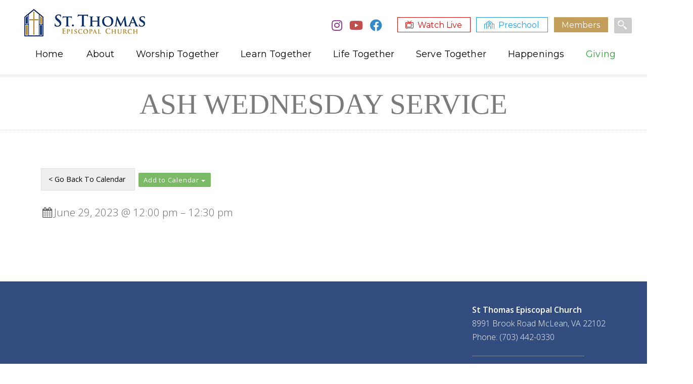

--- FILE ---
content_type: text/html; charset=UTF-8
request_url: https://stthomasmcleanva.org/event/noonday-prayer-2?instance_id=8166772
body_size: 18635
content:


 <!DOCTYPE HTML>
<html>
<head>
		<meta charset="UTF-8">
		<meta name="viewport" content="width=device-width, initial-scale=1">
		<title>St Thomas Episcopal Church of McLean, VA &raquo; Ash Wednesday Service</title>
		<meta name="description" content="" />
	
		
		<meta name='robots' content='max-image-preview:large' />
	<style>img:is([sizes="auto" i], [sizes^="auto," i]) { contain-intrinsic-size: 3000px 1500px }</style>
	<link rel='stylesheet' id='namespace-css' href='https://stthomasmcleanva.org/wp-content/plugins/add-download-link/css/style.css?ver=6.7.2' type='text/css' media='all' />
<link rel='stylesheet' id='form-shortcode-css' href='https://stthomasmcleanva.org/wp-content/plugins/add-form-shortcode/css/form-shortcode.css?ver=6.7.2' type='text/css' media='all' />
<link rel='stylesheet' id='ai1ec_style-css' href='//stthomasmcleanva.org/?ai1ec_render_css=1715732695&#038;ver=3.0.0' type='text/css' media='all' />
<link rel='stylesheet' id='wp-block-library-css' href='https://stthomasmcleanva.org/wp-includes/css/dist/block-library/style.min.css?ver=6.7.2' type='text/css' media='all' />
<link rel='stylesheet' id='mediaelement-css' href='https://stthomasmcleanva.org/wp-includes/js/mediaelement/mediaelementplayer-legacy.min.css?ver=4.2.17' type='text/css' media='all' />
<link rel='stylesheet' id='wp-mediaelement-css' href='https://stthomasmcleanva.org/wp-includes/js/mediaelement/wp-mediaelement.min.css?ver=6.7.2' type='text/css' media='all' />
<link rel='stylesheet' id='view_editor_gutenberg_frontend_assets-css' href='https://stthomasmcleanva.org/wp-content/plugins/wp-views/public/css/views-frontend.css?ver=3.6.18' type='text/css' media='all' />
<style id='view_editor_gutenberg_frontend_assets-inline-css' type='text/css'>
.wpv-sort-list-dropdown.wpv-sort-list-dropdown-style-default > span.wpv-sort-list,.wpv-sort-list-dropdown.wpv-sort-list-dropdown-style-default .wpv-sort-list-item {border-color: #cdcdcd;}.wpv-sort-list-dropdown.wpv-sort-list-dropdown-style-default .wpv-sort-list-item a {color: #444;background-color: #fff;}.wpv-sort-list-dropdown.wpv-sort-list-dropdown-style-default a:hover,.wpv-sort-list-dropdown.wpv-sort-list-dropdown-style-default a:focus {color: #000;background-color: #eee;}.wpv-sort-list-dropdown.wpv-sort-list-dropdown-style-default .wpv-sort-list-item.wpv-sort-list-current a {color: #000;background-color: #eee;}
.wpv-sort-list-dropdown.wpv-sort-list-dropdown-style-default > span.wpv-sort-list,.wpv-sort-list-dropdown.wpv-sort-list-dropdown-style-default .wpv-sort-list-item {border-color: #cdcdcd;}.wpv-sort-list-dropdown.wpv-sort-list-dropdown-style-default .wpv-sort-list-item a {color: #444;background-color: #fff;}.wpv-sort-list-dropdown.wpv-sort-list-dropdown-style-default a:hover,.wpv-sort-list-dropdown.wpv-sort-list-dropdown-style-default a:focus {color: #000;background-color: #eee;}.wpv-sort-list-dropdown.wpv-sort-list-dropdown-style-default .wpv-sort-list-item.wpv-sort-list-current a {color: #000;background-color: #eee;}.wpv-sort-list-dropdown.wpv-sort-list-dropdown-style-grey > span.wpv-sort-list,.wpv-sort-list-dropdown.wpv-sort-list-dropdown-style-grey .wpv-sort-list-item {border-color: #cdcdcd;}.wpv-sort-list-dropdown.wpv-sort-list-dropdown-style-grey .wpv-sort-list-item a {color: #444;background-color: #eeeeee;}.wpv-sort-list-dropdown.wpv-sort-list-dropdown-style-grey a:hover,.wpv-sort-list-dropdown.wpv-sort-list-dropdown-style-grey a:focus {color: #000;background-color: #e5e5e5;}.wpv-sort-list-dropdown.wpv-sort-list-dropdown-style-grey .wpv-sort-list-item.wpv-sort-list-current a {color: #000;background-color: #e5e5e5;}
.wpv-sort-list-dropdown.wpv-sort-list-dropdown-style-default > span.wpv-sort-list,.wpv-sort-list-dropdown.wpv-sort-list-dropdown-style-default .wpv-sort-list-item {border-color: #cdcdcd;}.wpv-sort-list-dropdown.wpv-sort-list-dropdown-style-default .wpv-sort-list-item a {color: #444;background-color: #fff;}.wpv-sort-list-dropdown.wpv-sort-list-dropdown-style-default a:hover,.wpv-sort-list-dropdown.wpv-sort-list-dropdown-style-default a:focus {color: #000;background-color: #eee;}.wpv-sort-list-dropdown.wpv-sort-list-dropdown-style-default .wpv-sort-list-item.wpv-sort-list-current a {color: #000;background-color: #eee;}.wpv-sort-list-dropdown.wpv-sort-list-dropdown-style-grey > span.wpv-sort-list,.wpv-sort-list-dropdown.wpv-sort-list-dropdown-style-grey .wpv-sort-list-item {border-color: #cdcdcd;}.wpv-sort-list-dropdown.wpv-sort-list-dropdown-style-grey .wpv-sort-list-item a {color: #444;background-color: #eeeeee;}.wpv-sort-list-dropdown.wpv-sort-list-dropdown-style-grey a:hover,.wpv-sort-list-dropdown.wpv-sort-list-dropdown-style-grey a:focus {color: #000;background-color: #e5e5e5;}.wpv-sort-list-dropdown.wpv-sort-list-dropdown-style-grey .wpv-sort-list-item.wpv-sort-list-current a {color: #000;background-color: #e5e5e5;}.wpv-sort-list-dropdown.wpv-sort-list-dropdown-style-blue > span.wpv-sort-list,.wpv-sort-list-dropdown.wpv-sort-list-dropdown-style-blue .wpv-sort-list-item {border-color: #0099cc;}.wpv-sort-list-dropdown.wpv-sort-list-dropdown-style-blue .wpv-sort-list-item a {color: #444;background-color: #cbddeb;}.wpv-sort-list-dropdown.wpv-sort-list-dropdown-style-blue a:hover,.wpv-sort-list-dropdown.wpv-sort-list-dropdown-style-blue a:focus {color: #000;background-color: #95bedd;}.wpv-sort-list-dropdown.wpv-sort-list-dropdown-style-blue .wpv-sort-list-item.wpv-sort-list-current a {color: #000;background-color: #95bedd;}
</style>
<link rel='stylesheet' id='font-awesome-svg-styles-css' href='https://stthomasmcleanva.org/wp-content/uploads/font-awesome/v5.11.2/css/svg-with-js.css' type='text/css' media='all' />
<style id='font-awesome-svg-styles-inline-css' type='text/css'>
   .wp-block-font-awesome-icon svg::before,
   .wp-rich-text-font-awesome-icon svg::before {content: unset;}
</style>
<style id='classic-theme-styles-inline-css' type='text/css'>
/*! This file is auto-generated */
.wp-block-button__link{color:#fff;background-color:#32373c;border-radius:9999px;box-shadow:none;text-decoration:none;padding:calc(.667em + 2px) calc(1.333em + 2px);font-size:1.125em}.wp-block-file__button{background:#32373c;color:#fff;text-decoration:none}
</style>
<style id='global-styles-inline-css' type='text/css'>
:root{--wp--preset--aspect-ratio--square: 1;--wp--preset--aspect-ratio--4-3: 4/3;--wp--preset--aspect-ratio--3-4: 3/4;--wp--preset--aspect-ratio--3-2: 3/2;--wp--preset--aspect-ratio--2-3: 2/3;--wp--preset--aspect-ratio--16-9: 16/9;--wp--preset--aspect-ratio--9-16: 9/16;--wp--preset--color--black: #000000;--wp--preset--color--cyan-bluish-gray: #abb8c3;--wp--preset--color--white: #ffffff;--wp--preset--color--pale-pink: #f78da7;--wp--preset--color--vivid-red: #cf2e2e;--wp--preset--color--luminous-vivid-orange: #ff6900;--wp--preset--color--luminous-vivid-amber: #fcb900;--wp--preset--color--light-green-cyan: #7bdcb5;--wp--preset--color--vivid-green-cyan: #00d084;--wp--preset--color--pale-cyan-blue: #8ed1fc;--wp--preset--color--vivid-cyan-blue: #0693e3;--wp--preset--color--vivid-purple: #9b51e0;--wp--preset--gradient--vivid-cyan-blue-to-vivid-purple: linear-gradient(135deg,rgba(6,147,227,1) 0%,rgb(155,81,224) 100%);--wp--preset--gradient--light-green-cyan-to-vivid-green-cyan: linear-gradient(135deg,rgb(122,220,180) 0%,rgb(0,208,130) 100%);--wp--preset--gradient--luminous-vivid-amber-to-luminous-vivid-orange: linear-gradient(135deg,rgba(252,185,0,1) 0%,rgba(255,105,0,1) 100%);--wp--preset--gradient--luminous-vivid-orange-to-vivid-red: linear-gradient(135deg,rgba(255,105,0,1) 0%,rgb(207,46,46) 100%);--wp--preset--gradient--very-light-gray-to-cyan-bluish-gray: linear-gradient(135deg,rgb(238,238,238) 0%,rgb(169,184,195) 100%);--wp--preset--gradient--cool-to-warm-spectrum: linear-gradient(135deg,rgb(74,234,220) 0%,rgb(151,120,209) 20%,rgb(207,42,186) 40%,rgb(238,44,130) 60%,rgb(251,105,98) 80%,rgb(254,248,76) 100%);--wp--preset--gradient--blush-light-purple: linear-gradient(135deg,rgb(255,206,236) 0%,rgb(152,150,240) 100%);--wp--preset--gradient--blush-bordeaux: linear-gradient(135deg,rgb(254,205,165) 0%,rgb(254,45,45) 50%,rgb(107,0,62) 100%);--wp--preset--gradient--luminous-dusk: linear-gradient(135deg,rgb(255,203,112) 0%,rgb(199,81,192) 50%,rgb(65,88,208) 100%);--wp--preset--gradient--pale-ocean: linear-gradient(135deg,rgb(255,245,203) 0%,rgb(182,227,212) 50%,rgb(51,167,181) 100%);--wp--preset--gradient--electric-grass: linear-gradient(135deg,rgb(202,248,128) 0%,rgb(113,206,126) 100%);--wp--preset--gradient--midnight: linear-gradient(135deg,rgb(2,3,129) 0%,rgb(40,116,252) 100%);--wp--preset--font-size--small: 13px;--wp--preset--font-size--medium: 20px;--wp--preset--font-size--large: 36px;--wp--preset--font-size--x-large: 42px;--wp--preset--spacing--20: 0.44rem;--wp--preset--spacing--30: 0.67rem;--wp--preset--spacing--40: 1rem;--wp--preset--spacing--50: 1.5rem;--wp--preset--spacing--60: 2.25rem;--wp--preset--spacing--70: 3.38rem;--wp--preset--spacing--80: 5.06rem;--wp--preset--shadow--natural: 6px 6px 9px rgba(0, 0, 0, 0.2);--wp--preset--shadow--deep: 12px 12px 50px rgba(0, 0, 0, 0.4);--wp--preset--shadow--sharp: 6px 6px 0px rgba(0, 0, 0, 0.2);--wp--preset--shadow--outlined: 6px 6px 0px -3px rgba(255, 255, 255, 1), 6px 6px rgba(0, 0, 0, 1);--wp--preset--shadow--crisp: 6px 6px 0px rgba(0, 0, 0, 1);}:where(.is-layout-flex){gap: 0.5em;}:where(.is-layout-grid){gap: 0.5em;}body .is-layout-flex{display: flex;}.is-layout-flex{flex-wrap: wrap;align-items: center;}.is-layout-flex > :is(*, div){margin: 0;}body .is-layout-grid{display: grid;}.is-layout-grid > :is(*, div){margin: 0;}:where(.wp-block-columns.is-layout-flex){gap: 2em;}:where(.wp-block-columns.is-layout-grid){gap: 2em;}:where(.wp-block-post-template.is-layout-flex){gap: 1.25em;}:where(.wp-block-post-template.is-layout-grid){gap: 1.25em;}.has-black-color{color: var(--wp--preset--color--black) !important;}.has-cyan-bluish-gray-color{color: var(--wp--preset--color--cyan-bluish-gray) !important;}.has-white-color{color: var(--wp--preset--color--white) !important;}.has-pale-pink-color{color: var(--wp--preset--color--pale-pink) !important;}.has-vivid-red-color{color: var(--wp--preset--color--vivid-red) !important;}.has-luminous-vivid-orange-color{color: var(--wp--preset--color--luminous-vivid-orange) !important;}.has-luminous-vivid-amber-color{color: var(--wp--preset--color--luminous-vivid-amber) !important;}.has-light-green-cyan-color{color: var(--wp--preset--color--light-green-cyan) !important;}.has-vivid-green-cyan-color{color: var(--wp--preset--color--vivid-green-cyan) !important;}.has-pale-cyan-blue-color{color: var(--wp--preset--color--pale-cyan-blue) !important;}.has-vivid-cyan-blue-color{color: var(--wp--preset--color--vivid-cyan-blue) !important;}.has-vivid-purple-color{color: var(--wp--preset--color--vivid-purple) !important;}.has-black-background-color{background-color: var(--wp--preset--color--black) !important;}.has-cyan-bluish-gray-background-color{background-color: var(--wp--preset--color--cyan-bluish-gray) !important;}.has-white-background-color{background-color: var(--wp--preset--color--white) !important;}.has-pale-pink-background-color{background-color: var(--wp--preset--color--pale-pink) !important;}.has-vivid-red-background-color{background-color: var(--wp--preset--color--vivid-red) !important;}.has-luminous-vivid-orange-background-color{background-color: var(--wp--preset--color--luminous-vivid-orange) !important;}.has-luminous-vivid-amber-background-color{background-color: var(--wp--preset--color--luminous-vivid-amber) !important;}.has-light-green-cyan-background-color{background-color: var(--wp--preset--color--light-green-cyan) !important;}.has-vivid-green-cyan-background-color{background-color: var(--wp--preset--color--vivid-green-cyan) !important;}.has-pale-cyan-blue-background-color{background-color: var(--wp--preset--color--pale-cyan-blue) !important;}.has-vivid-cyan-blue-background-color{background-color: var(--wp--preset--color--vivid-cyan-blue) !important;}.has-vivid-purple-background-color{background-color: var(--wp--preset--color--vivid-purple) !important;}.has-black-border-color{border-color: var(--wp--preset--color--black) !important;}.has-cyan-bluish-gray-border-color{border-color: var(--wp--preset--color--cyan-bluish-gray) !important;}.has-white-border-color{border-color: var(--wp--preset--color--white) !important;}.has-pale-pink-border-color{border-color: var(--wp--preset--color--pale-pink) !important;}.has-vivid-red-border-color{border-color: var(--wp--preset--color--vivid-red) !important;}.has-luminous-vivid-orange-border-color{border-color: var(--wp--preset--color--luminous-vivid-orange) !important;}.has-luminous-vivid-amber-border-color{border-color: var(--wp--preset--color--luminous-vivid-amber) !important;}.has-light-green-cyan-border-color{border-color: var(--wp--preset--color--light-green-cyan) !important;}.has-vivid-green-cyan-border-color{border-color: var(--wp--preset--color--vivid-green-cyan) !important;}.has-pale-cyan-blue-border-color{border-color: var(--wp--preset--color--pale-cyan-blue) !important;}.has-vivid-cyan-blue-border-color{border-color: var(--wp--preset--color--vivid-cyan-blue) !important;}.has-vivid-purple-border-color{border-color: var(--wp--preset--color--vivid-purple) !important;}.has-vivid-cyan-blue-to-vivid-purple-gradient-background{background: var(--wp--preset--gradient--vivid-cyan-blue-to-vivid-purple) !important;}.has-light-green-cyan-to-vivid-green-cyan-gradient-background{background: var(--wp--preset--gradient--light-green-cyan-to-vivid-green-cyan) !important;}.has-luminous-vivid-amber-to-luminous-vivid-orange-gradient-background{background: var(--wp--preset--gradient--luminous-vivid-amber-to-luminous-vivid-orange) !important;}.has-luminous-vivid-orange-to-vivid-red-gradient-background{background: var(--wp--preset--gradient--luminous-vivid-orange-to-vivid-red) !important;}.has-very-light-gray-to-cyan-bluish-gray-gradient-background{background: var(--wp--preset--gradient--very-light-gray-to-cyan-bluish-gray) !important;}.has-cool-to-warm-spectrum-gradient-background{background: var(--wp--preset--gradient--cool-to-warm-spectrum) !important;}.has-blush-light-purple-gradient-background{background: var(--wp--preset--gradient--blush-light-purple) !important;}.has-blush-bordeaux-gradient-background{background: var(--wp--preset--gradient--blush-bordeaux) !important;}.has-luminous-dusk-gradient-background{background: var(--wp--preset--gradient--luminous-dusk) !important;}.has-pale-ocean-gradient-background{background: var(--wp--preset--gradient--pale-ocean) !important;}.has-electric-grass-gradient-background{background: var(--wp--preset--gradient--electric-grass) !important;}.has-midnight-gradient-background{background: var(--wp--preset--gradient--midnight) !important;}.has-small-font-size{font-size: var(--wp--preset--font-size--small) !important;}.has-medium-font-size{font-size: var(--wp--preset--font-size--medium) !important;}.has-large-font-size{font-size: var(--wp--preset--font-size--large) !important;}.has-x-large-font-size{font-size: var(--wp--preset--font-size--x-large) !important;}
:where(.wp-block-post-template.is-layout-flex){gap: 1.25em;}:where(.wp-block-post-template.is-layout-grid){gap: 1.25em;}
:where(.wp-block-columns.is-layout-flex){gap: 2em;}:where(.wp-block-columns.is-layout-grid){gap: 2em;}
:root :where(.wp-block-pullquote){font-size: 1.5em;line-height: 1.6;}
</style>
<link rel='stylesheet' id='modalcss-css' href='https://stthomasmcleanva.org/wp-content/plugins/bootstrap-modals/css/bootstrap.css?ver=3.3.7' type='text/css' media='all' />
<link rel='stylesheet' id='font-awesome-official-css' href='https://pro.fontawesome.com/releases/v5.11.2/css/all.css' type='text/css' media='all' integrity="sha384-zrnmn8R8KkWl12rAZFt4yKjxplaDaT7/EUkKm7AovijfrQItFWR7O/JJn4DAa/gx" crossorigin="anonymous" />
<style id='akismet-widget-style-inline-css' type='text/css'>

			.a-stats {
				--akismet-color-mid-green: #357b49;
				--akismet-color-white: #fff;
				--akismet-color-light-grey: #f6f7f7;

				max-width: 350px;
				width: auto;
			}

			.a-stats * {
				all: unset;
				box-sizing: border-box;
			}

			.a-stats strong {
				font-weight: 600;
			}

			.a-stats a.a-stats__link,
			.a-stats a.a-stats__link:visited,
			.a-stats a.a-stats__link:active {
				background: var(--akismet-color-mid-green);
				border: none;
				box-shadow: none;
				border-radius: 8px;
				color: var(--akismet-color-white);
				cursor: pointer;
				display: block;
				font-family: -apple-system, BlinkMacSystemFont, 'Segoe UI', 'Roboto', 'Oxygen-Sans', 'Ubuntu', 'Cantarell', 'Helvetica Neue', sans-serif;
				font-weight: 500;
				padding: 12px;
				text-align: center;
				text-decoration: none;
				transition: all 0.2s ease;
			}

			/* Extra specificity to deal with TwentyTwentyOne focus style */
			.widget .a-stats a.a-stats__link:focus {
				background: var(--akismet-color-mid-green);
				color: var(--akismet-color-white);
				text-decoration: none;
			}

			.a-stats a.a-stats__link:hover {
				filter: brightness(110%);
				box-shadow: 0 4px 12px rgba(0, 0, 0, 0.06), 0 0 2px rgba(0, 0, 0, 0.16);
			}

			.a-stats .count {
				color: var(--akismet-color-white);
				display: block;
				font-size: 1.5em;
				line-height: 1.4;
				padding: 0 13px;
				white-space: nowrap;
			}
		
</style>
<link rel='stylesheet' id='dashicons-css' href='https://stthomasmcleanva.org/wp-includes/css/dashicons.min.css?ver=6.7.2' type='text/css' media='all' />
<link rel='stylesheet' id='toolset-select2-css-css' href='https://stthomasmcleanva.org/wp-content/plugins/cred-frontend-editor/vendor/toolset/toolset-common/res/lib/select2/select2.css?ver=6.7.2' type='text/css' media='screen' />
<link rel='stylesheet' id='toolset-maps-fixes-css' href='//stthomasmcleanva.org/wp-content/plugins/toolset-maps/resources/css/toolset_maps_fixes.css?ver=2.1.3' type='text/css' media='all' />
<link rel='stylesheet' id='responsive-menu-pro-font-awesome-css' href='https://use.fontawesome.com/releases/v5.2.0/css/all.css' type='text/css' media='all' />
<link rel='stylesheet' id='responsive-menu-pro-css' href='https://stthomasmcleanva.org/wp-content/uploads/responsive-menu-pro/css/responsive-menu-pro-1.css?ver=6.7.2' type='text/css' media='all' />
<link rel='stylesheet' id='ubermenu-css' href='https://stthomasmcleanva.org/wp-content/plugins/ubermenu/pro/assets/css/ubermenu.min.css?ver=3.7.8' type='text/css' media='all' />
<link rel='stylesheet' id='ubermenu-clean-white-css' href='https://stthomasmcleanva.org/wp-content/plugins/ubermenu/pro/assets/css/skins/cleanwhite.css?ver=6.7.2' type='text/css' media='all' />
<link rel='stylesheet' id='ubermenu-font-awesome-all-css' href='https://stthomasmcleanva.org/wp-content/plugins/ubermenu/assets/fontawesome/css/all.min.css?ver=6.7.2' type='text/css' media='all' />
<link rel='stylesheet' id='font-awesome-official-v4shim-css' href='https://pro.fontawesome.com/releases/v5.11.2/css/v4-shims.css' type='text/css' media='all' integrity="sha384-A1hDH1BUL9ZdoEFsPEJY4LRFhu70QJj+RaY50Zoqd568i+ONa9LHCI+uoWDT0Lut" crossorigin="anonymous" />
<style id='font-awesome-official-v4shim-inline-css' type='text/css'>
@font-face {
font-family: "FontAwesome";
font-display: block;
src: url("https://pro.fontawesome.com/releases/v5.11.2/webfonts/fa-brands-400.eot"),
		url("https://pro.fontawesome.com/releases/v5.11.2/webfonts/fa-brands-400.eot?#iefix") format("embedded-opentype"),
		url("https://pro.fontawesome.com/releases/v5.11.2/webfonts/fa-brands-400.woff2") format("woff2"),
		url("https://pro.fontawesome.com/releases/v5.11.2/webfonts/fa-brands-400.woff") format("woff"),
		url("https://pro.fontawesome.com/releases/v5.11.2/webfonts/fa-brands-400.ttf") format("truetype"),
		url("https://pro.fontawesome.com/releases/v5.11.2/webfonts/fa-brands-400.svg#fontawesome") format("svg");
}

@font-face {
font-family: "FontAwesome";
font-display: block;
src: url("https://pro.fontawesome.com/releases/v5.11.2/webfonts/fa-solid-900.eot"),
		url("https://pro.fontawesome.com/releases/v5.11.2/webfonts/fa-solid-900.eot?#iefix") format("embedded-opentype"),
		url("https://pro.fontawesome.com/releases/v5.11.2/webfonts/fa-solid-900.woff2") format("woff2"),
		url("https://pro.fontawesome.com/releases/v5.11.2/webfonts/fa-solid-900.woff") format("woff"),
		url("https://pro.fontawesome.com/releases/v5.11.2/webfonts/fa-solid-900.ttf") format("truetype"),
		url("https://pro.fontawesome.com/releases/v5.11.2/webfonts/fa-solid-900.svg#fontawesome") format("svg");
}

@font-face {
font-family: "FontAwesome";
font-display: block;
src: url("https://pro.fontawesome.com/releases/v5.11.2/webfonts/fa-regular-400.eot"),
		url("https://pro.fontawesome.com/releases/v5.11.2/webfonts/fa-regular-400.eot?#iefix") format("embedded-opentype"),
		url("https://pro.fontawesome.com/releases/v5.11.2/webfonts/fa-regular-400.woff2") format("woff2"),
		url("https://pro.fontawesome.com/releases/v5.11.2/webfonts/fa-regular-400.woff") format("woff"),
		url("https://pro.fontawesome.com/releases/v5.11.2/webfonts/fa-regular-400.ttf") format("truetype"),
		url("https://pro.fontawesome.com/releases/v5.11.2/webfonts/fa-regular-400.svg#fontawesome") format("svg");
unicode-range: U+F004-F005,U+F007,U+F017,U+F022,U+F024,U+F02E,U+F03E,U+F044,U+F057-F059,U+F06E,U+F070,U+F075,U+F07B-F07C,U+F080,U+F086,U+F089,U+F094,U+F09D,U+F0A0,U+F0A4-F0A7,U+F0C5,U+F0C7-F0C8,U+F0E0,U+F0EB,U+F0F3,U+F0F8,U+F0FE,U+F111,U+F118-F11A,U+F11C,U+F133,U+F144,U+F146,U+F14A,U+F14D-F14E,U+F150-F152,U+F15B-F15C,U+F164-F165,U+F185-F186,U+F191-F192,U+F1AD,U+F1C1-F1C9,U+F1CD,U+F1D8,U+F1E3,U+F1EA,U+F1F6,U+F1F9,U+F20A,U+F247-F249,U+F24D,U+F254-F25B,U+F25D,U+F267,U+F271-F274,U+F279,U+F28B,U+F28D,U+F2B5-F2B6,U+F2B9,U+F2BB,U+F2BD,U+F2C1-F2C2,U+F2D0,U+F2D2,U+F2DC,U+F2ED,U+F328,U+F358-F35B,U+F3A5,U+F3D1,U+F410,U+F4AD;
}
</style>
<!--n2css--><script type="text/javascript" src="https://stthomasmcleanva.org/wp-content/plugins/wp-views/vendor/toolset/common-es/public/toolset-common-es-frontend.js?ver=174000" id="toolset-common-es-frontend-js"></script>
<script type="text/javascript" src="https://stthomasmcleanva.org/?ai1ec_render_js=event.js&amp;is_backend=false&amp;ver=3.0.0" id="ai1ec_requirejs-js"></script>
<script type="text/javascript" src="https://stthomasmcleanva.org/wp-includes/js/jquery/jquery.min.js?ver=3.7.1" id="jquery-core-js"></script>
<script type="text/javascript" src="https://stthomasmcleanva.org/wp-includes/js/jquery/jquery-migrate.min.js?ver=3.4.1" id="jquery-migrate-js"></script>
<script type="text/javascript" id="scrolldepth-js-extra">
/* <![CDATA[ */
var wp_flow = {"some_string":"Some string to translate","a_value":"10","wp_flow_placeholders":{"page":"page","is_single":true,"is_front_page":false,"page_title":"Ash Wednesday Service","page_name":"noonday-prayer-2","is_user_logged_in":false,"current_user_id":false,"post_author":"rbajekal"}};
/* ]]> */
</script>
<script type="text/javascript" src="https://stthomasmcleanva.org/wp-content/plugins/wp-google-analytics-events-pro/js/ga-scroll-events.js?ver=6.7.2" id="scrolldepth-js"></script>
<script type="text/javascript" src="https://stthomasmcleanva.org/wp-content/plugins/responsive-menu-pro/public/js/noscroll.js" id="responsive-menu-pro-noscroll-js"></script>
<link rel="https://api.w.org/" href="https://stthomasmcleanva.org/wp-json/" /><link rel="canonical" href="https://stthomasmcleanva.org/event/noonday-prayer-2" />
<link rel='shortlink' href='https://stthomasmcleanva.org/?p=8167661' />
<link rel="alternate" title="oEmbed (JSON)" type="application/json+oembed" href="https://stthomasmcleanva.org/wp-json/oembed/1.0/embed?url=https%3A%2F%2Fstthomasmcleanva.org%2Fevent%2Fnoonday-prayer-2" />
<link rel="alternate" title="oEmbed (XML)" type="text/xml+oembed" href="https://stthomasmcleanva.org/wp-json/oembed/1.0/embed?url=https%3A%2F%2Fstthomasmcleanva.org%2Fevent%2Fnoonday-prayer-2&#038;format=xml" />
<meta property="og:url" content="https://stthomasmcleanva.org/event/noonday-prayer-2?instance_id=8166772" />
<meta property="og:title" content="Ash Wednesday Service (2023-06-29)" />
<meta property="og:type" content="article" />
<meta property="og:description" content="" />
<meta property="og:image" content="" />
<meta name="twitter:card" content="summary" />
<meta name="twitter:title" content="Ash Wednesday Service (2023-06-29)" />
<meta name="twitter:description" content="No data" />
<meta name="twitter:image" content="" />
<style id="mystickymenu" type="text/css">#mysticky-nav { width:100%; position: static; height: auto !important; }#mysticky-nav.wrapfixed { position:fixed; left: 0px; margin-top:0px;  z-index: 99990; -webkit-transition: 0.3s; -moz-transition: 0.3s; -o-transition: 0.3s; transition: 0.3s; -ms-filter:"progid:DXImageTransform.Microsoft.Alpha(Opacity=100)"; filter: alpha(opacity=100); opacity:1; background-color: #ffffff;}#mysticky-nav.wrapfixed .myfixed{ background-color: #ffffff; position: relative;top: auto;left: auto;right: auto;}#mysticky-nav .myfixed { margin:0 auto; float:none; border:0px; background:none; max-width:100%; }</style>			<style type="text/css">
																															</style>
			<style id="ubermenu-custom-generated-css">
/** Font Awesome 4 Compatibility **/
.fa{font-style:normal;font-variant:normal;font-weight:normal;font-family:FontAwesome;}

/** UberMenu Responsive Styles (Breakpoint Setting) **/
@media screen and (min-width: 931px){
  .ubermenu{ display:block !important; } .ubermenu-responsive .ubermenu-item.ubermenu-hide-desktop{ display:none !important; } .ubermenu-responsive.ubermenu-retractors-responsive .ubermenu-retractor-mobile{ display:none; }  /* Top level items full height */ .ubermenu.ubermenu-horizontal.ubermenu-items-vstretch .ubermenu-nav{   display:flex;   align-items:stretch; } .ubermenu.ubermenu-horizontal.ubermenu-items-vstretch .ubermenu-item.ubermenu-item-level-0{   display:flex;   flex-direction:column; } .ubermenu.ubermenu-horizontal.ubermenu-items-vstretch .ubermenu-item.ubermenu-item-level-0 > .ubermenu-target{   flex:1;   display:flex;   align-items:center; flex-wrap:wrap; } .ubermenu.ubermenu-horizontal.ubermenu-items-vstretch .ubermenu-item.ubermenu-item-level-0 > .ubermenu-target > .ubermenu-target-divider{ position:static; flex-basis:100%; } .ubermenu.ubermenu-horizontal.ubermenu-items-vstretch .ubermenu-item.ubermenu-item-level-0 > .ubermenu-target.ubermenu-item-layout-image_left > .ubermenu-target-text{ padding-left:1em; } .ubermenu.ubermenu-horizontal.ubermenu-items-vstretch .ubermenu-item.ubermenu-item-level-0 > .ubermenu-target.ubermenu-item-layout-image_right > .ubermenu-target-text{ padding-right:1em; } .ubermenu.ubermenu-horizontal.ubermenu-items-vstretch .ubermenu-item.ubermenu-item-level-0 > .ubermenu-target.ubermenu-item-layout-image_above, .ubermenu.ubermenu-horizontal.ubermenu-items-vstretch .ubermenu-item.ubermenu-item-level-0 > .ubermenu-target.ubermenu-item-layout-image_below{ flex-direction:column; } .ubermenu.ubermenu-horizontal.ubermenu-items-vstretch .ubermenu-item.ubermenu-item-level-0 > .ubermenu-submenu-drop{   top:100%; } .ubermenu.ubermenu-horizontal.ubermenu-items-vstretch .ubermenu-item-level-0:not(.ubermenu-align-right) + .ubermenu-item.ubermenu-align-right{ margin-left:auto; } .ubermenu.ubermenu-horizontal.ubermenu-items-vstretch .ubermenu-item.ubermenu-item-level-0 > .ubermenu-target.ubermenu-content-align-left{   justify-content:flex-start; } .ubermenu.ubermenu-horizontal.ubermenu-items-vstretch .ubermenu-item.ubermenu-item-level-0 > .ubermenu-target.ubermenu-content-align-center{   justify-content:center; } .ubermenu.ubermenu-horizontal.ubermenu-items-vstretch .ubermenu-item.ubermenu-item-level-0 > .ubermenu-target.ubermenu-content-align-right{   justify-content:flex-end; }  /* Force current submenu always open but below others */ .ubermenu-force-current-submenu .ubermenu-item-level-0.ubermenu-current-menu-item > .ubermenu-submenu-drop, .ubermenu-force-current-submenu .ubermenu-item-level-0.ubermenu-current-menu-ancestor > .ubermenu-submenu-drop {     display: block!important;     opacity: 1!important;     visibility: visible!important;     margin: 0!important;     top: auto!important;     height: auto;     z-index:19; }   /* Invert Horizontal menu to make subs go up */ .ubermenu-invert.ubermenu-horizontal .ubermenu-item-level-0 > .ubermenu-submenu-drop, .ubermenu-invert.ubermenu-horizontal.ubermenu-items-vstretch .ubermenu-item.ubermenu-item-level-0>.ubermenu-submenu-drop{  top:auto;  bottom:100%; } .ubermenu-invert.ubermenu-horizontal.ubermenu-sub-indicators .ubermenu-item-level-0.ubermenu-has-submenu-drop > .ubermenu-target > .ubermenu-sub-indicator{ transform:rotate(180deg); } /* Make second level flyouts fly up */ .ubermenu-invert.ubermenu-horizontal .ubermenu-submenu .ubermenu-item.ubermenu-active > .ubermenu-submenu-type-flyout{     top:auto;     bottom:0; } /* Clip the submenus properly when inverted */ .ubermenu-invert.ubermenu-horizontal .ubermenu-item-level-0 > .ubermenu-submenu-drop{     clip: rect(-5000px,5000px,auto,-5000px); }    /* Invert Vertical menu to make subs go left */ .ubermenu-invert.ubermenu-vertical .ubermenu-item-level-0 > .ubermenu-submenu-drop{   right:100%;   left:auto; } .ubermenu-invert.ubermenu-vertical.ubermenu-sub-indicators .ubermenu-item-level-0.ubermenu-item-has-children > .ubermenu-target > .ubermenu-sub-indicator{   right:auto;   left:10px; transform:rotate(90deg); } .ubermenu-vertical.ubermenu-invert .ubermenu-item > .ubermenu-submenu-drop {   clip: rect(-5000px,5000px,5000px,-5000px); } /* Vertical Flyout > Flyout */ .ubermenu-vertical.ubermenu-invert.ubermenu-sub-indicators .ubermenu-has-submenu-drop > .ubermenu-target{   padding-left:25px; } .ubermenu-vertical.ubermenu-invert .ubermenu-item > .ubermenu-target > .ubermenu-sub-indicator {   right:auto;   left:10px;   transform:rotate(90deg); } .ubermenu-vertical.ubermenu-invert .ubermenu-item > .ubermenu-submenu-drop.ubermenu-submenu-type-flyout, .ubermenu-vertical.ubermenu-invert .ubermenu-submenu-type-flyout > .ubermenu-item > .ubermenu-submenu-drop {   right: 100%;   left: auto; }  .ubermenu-responsive-toggle{ display:none; }
}
@media screen and (max-width: 930px){
   .ubermenu-responsive-toggle, .ubermenu-sticky-toggle-wrapper { display: block; }  .ubermenu-responsive{ width:100%; max-height:600px; visibility:visible; overflow:visible;  -webkit-transition:max-height 1s ease-in; transition:max-height .3s ease-in; } .ubermenu-responsive.ubermenu-mobile-accordion:not(.ubermenu-mobile-modal):not(.ubermenu-in-transition):not(.ubermenu-responsive-collapse){ max-height:none; } .ubermenu-responsive.ubermenu-items-align-center{   text-align:left; } .ubermenu-responsive.ubermenu{ margin:0; } .ubermenu-responsive.ubermenu .ubermenu-nav{ display:block; }  .ubermenu-responsive.ubermenu-responsive-nocollapse, .ubermenu-repsonsive.ubermenu-no-transitions{ display:block; max-height:none; }  .ubermenu-responsive.ubermenu-responsive-collapse{ max-height:none; visibility:visible; overflow:visible; } .ubermenu-responsive.ubermenu-responsive-collapse{ max-height:0; overflow:hidden !important; visibility:hidden; } .ubermenu-responsive.ubermenu-in-transition, .ubermenu-responsive.ubermenu-in-transition .ubermenu-nav{ overflow:hidden !important; visibility:visible; } .ubermenu-responsive.ubermenu-responsive-collapse:not(.ubermenu-in-transition){ border-top-width:0; border-bottom-width:0; } .ubermenu-responsive.ubermenu-responsive-collapse .ubermenu-item .ubermenu-submenu{ display:none; }  .ubermenu-responsive .ubermenu-item-level-0{ width:50%; } .ubermenu-responsive.ubermenu-responsive-single-column .ubermenu-item-level-0{ float:none; clear:both; width:100%; } .ubermenu-responsive .ubermenu-item.ubermenu-item-level-0 > .ubermenu-target{ border:none; box-shadow:none; } .ubermenu-responsive .ubermenu-item.ubermenu-has-submenu-flyout{ position:static; } .ubermenu-responsive.ubermenu-sub-indicators .ubermenu-submenu-type-flyout .ubermenu-has-submenu-drop > .ubermenu-target > .ubermenu-sub-indicator{ transform:rotate(0); right:10px; left:auto; } .ubermenu-responsive .ubermenu-nav .ubermenu-item .ubermenu-submenu.ubermenu-submenu-drop{ width:100%; min-width:100%; max-width:100%; top:auto; left:0 !important; } .ubermenu-responsive.ubermenu-has-border .ubermenu-nav .ubermenu-item .ubermenu-submenu.ubermenu-submenu-drop{ left: -1px !important; /* For borders */ } .ubermenu-responsive .ubermenu-submenu.ubermenu-submenu-type-mega > .ubermenu-item.ubermenu-column{ min-height:0; border-left:none;  float:left; /* override left/center/right content alignment */ display:block; } .ubermenu-responsive .ubermenu-item.ubermenu-active > .ubermenu-submenu.ubermenu-submenu-type-mega{     max-height:none;     height:auto;/*prevent overflow scrolling since android is still finicky*/     overflow:visible; } .ubermenu-responsive.ubermenu-transition-slide .ubermenu-item.ubermenu-in-transition > .ubermenu-submenu-drop{ max-height:1000px; /* because of slide transition */ } .ubermenu .ubermenu-submenu-type-flyout .ubermenu-submenu-type-mega{ min-height:0; } .ubermenu.ubermenu-responsive .ubermenu-column, .ubermenu.ubermenu-responsive .ubermenu-column-auto{ min-width:50%; } .ubermenu.ubermenu-responsive .ubermenu-autoclear > .ubermenu-column{ clear:none; } .ubermenu.ubermenu-responsive .ubermenu-column:nth-of-type(2n+1){ clear:both; } .ubermenu.ubermenu-responsive .ubermenu-submenu-retractor-top:not(.ubermenu-submenu-retractor-top-2) .ubermenu-column:nth-of-type(2n+1){ clear:none; } .ubermenu.ubermenu-responsive .ubermenu-submenu-retractor-top:not(.ubermenu-submenu-retractor-top-2) .ubermenu-column:nth-of-type(2n+2){ clear:both; }  .ubermenu-responsive-single-column-subs .ubermenu-submenu .ubermenu-item { float: none; clear: both; width: 100%; min-width: 100%; }   .ubermenu.ubermenu-responsive .ubermenu-tabs, .ubermenu.ubermenu-responsive .ubermenu-tabs-group, .ubermenu.ubermenu-responsive .ubermenu-tab, .ubermenu.ubermenu-responsive .ubermenu-tab-content-panel{ /** TABS SHOULD BE 100%  ACCORDION */ width:100%; min-width:100%; max-width:100%; left:0; } .ubermenu.ubermenu-responsive .ubermenu-tabs, .ubermenu.ubermenu-responsive .ubermenu-tab-content-panel{ min-height:0 !important;/* Override Inline Style from JS */ } .ubermenu.ubermenu-responsive .ubermenu-tabs{ z-index:15; } .ubermenu.ubermenu-responsive .ubermenu-tab-content-panel{ z-index:20; } /* Tab Layering */ .ubermenu-responsive .ubermenu-tab{ position:relative; } .ubermenu-responsive .ubermenu-tab.ubermenu-active{ position:relative; z-index:20; } .ubermenu-responsive .ubermenu-tab > .ubermenu-target{ border-width:0 0 1px 0; } .ubermenu-responsive.ubermenu-sub-indicators .ubermenu-tabs > .ubermenu-tabs-group > .ubermenu-tab.ubermenu-has-submenu-drop > .ubermenu-target > .ubermenu-sub-indicator{ transform:rotate(0); right:10px; left:auto; }  .ubermenu-responsive .ubermenu-tabs > .ubermenu-tabs-group > .ubermenu-tab > .ubermenu-tab-content-panel{ top:auto; border-width:1px; } .ubermenu-responsive .ubermenu-tab-layout-bottom > .ubermenu-tabs-group{ /*position:relative;*/ }   .ubermenu-reponsive .ubermenu-item-level-0 > .ubermenu-submenu-type-stack{ /* Top Level Stack Columns */ position:relative; }  .ubermenu-responsive .ubermenu-submenu-type-stack .ubermenu-column, .ubermenu-responsive .ubermenu-submenu-type-stack .ubermenu-column-auto{ /* Stack Columns */ width:100%; max-width:100%; }   .ubermenu-responsive .ubermenu-item-mini{ /* Mini items */ min-width:0; width:auto; float:left; clear:none !important; } .ubermenu-responsive .ubermenu-item.ubermenu-item-mini > a.ubermenu-target{ padding-left:20px; padding-right:20px; }   .ubermenu-responsive .ubermenu-item.ubermenu-hide-mobile{ /* Hiding items */ display:none !important; }  .ubermenu-responsive.ubermenu-hide-bkgs .ubermenu-submenu.ubermenu-submenu-bkg-img{ /** Hide Background Images in Submenu */ background-image:none; } .ubermenu.ubermenu-responsive .ubermenu-item-level-0.ubermenu-item-mini{ min-width:0; width:auto; } .ubermenu-vertical .ubermenu-item.ubermenu-item-level-0{ width:100%; } .ubermenu-vertical.ubermenu-sub-indicators .ubermenu-item-level-0.ubermenu-item-has-children > .ubermenu-target > .ubermenu-sub-indicator{ right:10px; left:auto; transform:rotate(0); } .ubermenu-vertical .ubermenu-item.ubermenu-item-level-0.ubermenu-relative.ubermenu-active > .ubermenu-submenu-drop.ubermenu-submenu-align-vertical_parent_item{     top:auto; }   .ubermenu.ubermenu-responsive .ubermenu-tabs{     position:static; } /* Tabs on Mobile with mouse (but not click) - leave space to hover off */ .ubermenu:not(.ubermenu-is-mobile):not(.ubermenu-submenu-indicator-closes) .ubermenu-submenu .ubermenu-tab[data-ubermenu-trigger="mouseover"] .ubermenu-tab-content-panel, .ubermenu:not(.ubermenu-is-mobile):not(.ubermenu-submenu-indicator-closes) .ubermenu-submenu .ubermenu-tab[data-ubermenu-trigger="hover_intent"] .ubermenu-tab-content-panel{     margin-left:6%; width:94%; min-width:94%; }  /* Sub indicator close visibility */ .ubermenu.ubermenu-submenu-indicator-closes .ubermenu-active > .ubermenu-target > .ubermenu-sub-indicator-close{ display:block; display: flex; align-items: center; justify-content: center; } .ubermenu.ubermenu-submenu-indicator-closes .ubermenu-active > .ubermenu-target > .ubermenu-sub-indicator{ display:none; }  .ubermenu .ubermenu-tabs .ubermenu-tab-content-panel{     box-shadow: 0 5px 10px rgba(0,0,0,.075); }  /* When submenus and items go full width, move items back to appropriate positioning */ .ubermenu .ubermenu-submenu-rtl {     direction: ltr; }   /* Fixed position mobile menu */ .ubermenu.ubermenu-mobile-modal{   position:fixed;   z-index:9999999; opacity:1;   top:0;   left:0;   width:100%;   width:100vw;   max-width:100%;   max-width:100vw; height:100%; height:calc(100vh - calc(100vh - 100%)); height:-webkit-fill-available; max-height:calc(100vh - calc(100vh - 100%)); max-height:-webkit-fill-available;   border:none; box-sizing:border-box;    display:flex;   flex-direction:column;   justify-content:flex-start; overflow-y:auto !important; /* for non-accordion mode */ overflow-x:hidden !important; overscroll-behavior: contain; transform:scale(1); transition-duration:.1s; transition-property: all; } .ubermenu.ubermenu-mobile-modal.ubermenu-mobile-accordion.ubermenu-interaction-press{ overflow-y:hidden !important; } .ubermenu.ubermenu-mobile-modal.ubermenu-responsive-collapse{ overflow:hidden !important; opacity:0; transform:scale(.9); visibility:hidden; } .ubermenu.ubermenu-mobile-modal .ubermenu-nav{   flex:1;   overflow-y:auto !important; overscroll-behavior: contain; } .ubermenu.ubermenu-mobile-modal .ubermenu-item-level-0{ margin:0; } .ubermenu.ubermenu-mobile-modal .ubermenu-mobile-close-button{ border:none; background:none; border-radius:0; padding:1em; color:inherit; display:inline-block; text-align:center; font-size:14px; } .ubermenu.ubermenu-mobile-modal .ubermenu-mobile-footer .ubermenu-mobile-close-button{ width: 100%; display: flex; align-items: center; justify-content: center; } .ubermenu.ubermenu-mobile-modal .ubermenu-mobile-footer .ubermenu-mobile-close-button .ubermenu-icon-essential, .ubermenu.ubermenu-mobile-modal .ubermenu-mobile-footer .ubermenu-mobile-close-button .fas.fa-times{ margin-right:.2em; }  /* Header/Footer Mobile content */ .ubermenu .ubermenu-mobile-header, .ubermenu .ubermenu-mobile-footer{ display:block; text-align:center; color:inherit; }  /* Accordion submenus mobile (single column tablet) */ .ubermenu.ubermenu-responsive-single-column.ubermenu-mobile-accordion.ubermenu-interaction-press .ubermenu-item > .ubermenu-submenu-drop, .ubermenu.ubermenu-responsive-single-column.ubermenu-mobile-accordion.ubermenu-interaction-press .ubermenu-tab > .ubermenu-tab-content-panel{ box-sizing:border-box; border-left:none; border-right:none; box-shadow:none; } .ubermenu.ubermenu-responsive-single-column.ubermenu-mobile-accordion.ubermenu-interaction-press .ubermenu-item.ubermenu-active > .ubermenu-submenu-drop, .ubermenu.ubermenu-responsive-single-column.ubermenu-mobile-accordion.ubermenu-interaction-press .ubermenu-tab.ubermenu-active > .ubermenu-tab-content-panel{   position:static; }   /* Accordion indented - remove borders and extra spacing from headers */ .ubermenu.ubermenu-mobile-accordion-indent .ubermenu-submenu.ubermenu-submenu-drop, .ubermenu.ubermenu-mobile-accordion-indent .ubermenu-submenu .ubermenu-item-header.ubermenu-has-submenu-stack > .ubermenu-target{   border:none; } .ubermenu.ubermenu-mobile-accordion-indent .ubermenu-submenu .ubermenu-item-header.ubermenu-has-submenu-stack > .ubermenu-submenu-type-stack{   padding-top:0; } /* Accordion dropdown indentation padding */ .ubermenu.ubermenu-mobile-accordion-indent .ubermenu-submenu-drop .ubermenu-submenu-drop .ubermenu-item > .ubermenu-target, .ubermenu.ubermenu-mobile-accordion-indent .ubermenu-submenu-drop .ubermenu-tab-content-panel .ubermenu-item > .ubermenu-target{   padding-left:calc( var(--ubermenu-accordion-indent) * 2 ); } .ubermenu.ubermenu-mobile-accordion-indent .ubermenu-submenu-drop .ubermenu-submenu-drop .ubermenu-submenu-drop .ubermenu-item > .ubermenu-target, .ubermenu.ubermenu-mobile-accordion-indent .ubermenu-submenu-drop .ubermenu-tab-content-panel .ubermenu-tab-content-panel .ubermenu-item > .ubermenu-target{   padding-left:calc( var(--ubermenu-accordion-indent) * 3 ); } .ubermenu.ubermenu-mobile-accordion-indent .ubermenu-submenu-drop .ubermenu-submenu-drop .ubermenu-submenu-drop .ubermenu-submenu-drop .ubermenu-item > .ubermenu-target, .ubermenu.ubermenu-mobile-accordion-indent .ubermenu-submenu-drop .ubermenu-tab-content-panel .ubermenu-tab-content-panel .ubermenu-tab-content-panel .ubermenu-item > .ubermenu-target{   padding-left:calc( var(--ubermenu-accordion-indent) * 4 ); } /* Reverse Accordion dropdown indentation padding */ .rtl .ubermenu.ubermenu-mobile-accordion-indent .ubermenu-submenu-drop .ubermenu-submenu-drop .ubermenu-item > .ubermenu-target, .rtl .ubermenu.ubermenu-mobile-accordion-indent .ubermenu-submenu-drop .ubermenu-tab-content-panel .ubermenu-item > .ubermenu-target{ padding-left:0;   padding-right:calc( var(--ubermenu-accordion-indent) * 2 ); } .rtl .ubermenu.ubermenu-mobile-accordion-indent .ubermenu-submenu-drop .ubermenu-submenu-drop .ubermenu-submenu-drop .ubermenu-item > .ubermenu-target, .rtl .ubermenu.ubermenu-mobile-accordion-indent .ubermenu-submenu-drop .ubermenu-tab-content-panel .ubermenu-tab-content-panel .ubermenu-item > .ubermenu-target{ padding-left:0; padding-right:calc( var(--ubermenu-accordion-indent) * 3 ); } .rtl .ubermenu.ubermenu-mobile-accordion-indent .ubermenu-submenu-drop .ubermenu-submenu-drop .ubermenu-submenu-drop .ubermenu-submenu-drop .ubermenu-item > .ubermenu-target, .rtl .ubermenu.ubermenu-mobile-accordion-indent .ubermenu-submenu-drop .ubermenu-tab-content-panel .ubermenu-tab-content-panel .ubermenu-tab-content-panel .ubermenu-item > .ubermenu-target{ padding-left:0; padding-right:calc( var(--ubermenu-accordion-indent) * 4 ); }  .ubermenu-responsive-toggle{ display:block; }
}
@media screen and (max-width: 480px){
  .ubermenu.ubermenu-responsive .ubermenu-item-level-0{ width:100%; } .ubermenu.ubermenu-responsive .ubermenu-column, .ubermenu.ubermenu-responsive .ubermenu-column-auto{ min-width:100%; } .ubermenu .ubermenu-autocolumn:not(:first-child), .ubermenu .ubermenu-autocolumn:not(:first-child) .ubermenu-submenu-type-stack{     padding-top:0; } .ubermenu .ubermenu-autocolumn:not(:last-child), .ubermenu .ubermenu-autocolumn:not(:last-child) .ubermenu-submenu-type-stack{     padding-bottom:0; } .ubermenu .ubermenu-autocolumn > .ubermenu-submenu-type-stack > .ubermenu-item-normal:first-child{     margin-top:0; }     /* Accordion submenus mobile */ .ubermenu.ubermenu-responsive.ubermenu-mobile-accordion.ubermenu-interaction-press .ubermenu-item > .ubermenu-submenu-drop, .ubermenu.ubermenu-responsive.ubermenu-mobile-accordion.ubermenu-interaction-press .ubermenu-tab > .ubermenu-tab-content-panel{     box-shadow:none; box-sizing:border-box; border-left:none; border-right:none; } .ubermenu.ubermenu-responsive.ubermenu-mobile-accordion.ubermenu-interaction-press .ubermenu-item.ubermenu-active > .ubermenu-submenu-drop, .ubermenu.ubermenu-responsive.ubermenu-mobile-accordion.ubermenu-interaction-press .ubermenu-tab.ubermenu-active > .ubermenu-tab-content-panel{     position:static; } 
}


/** UberMenu Custom Menu Styles (Customizer) **/
/* main */
 .ubermenu-main .ubermenu-item .ubermenu-submenu-drop { -webkit-transition-duration:.5s; -ms-transition-duration:.5s; transition-duration:.5s; }
 .ubermenu-main .ubermenu-item-level-0.ubermenu-current-menu-item > .ubermenu-target, .ubermenu-main .ubermenu-item-level-0.ubermenu-current-menu-parent > .ubermenu-target, .ubermenu-main .ubermenu-item-level-0.ubermenu-current-menu-ancestor > .ubermenu-target { color:#c1c1c1; }
 .ubermenu-main .ubermenu-item-level-0 > .ubermenu-submenu-drop { box-shadow:none; }


/* Status: Loaded from Transient */

</style> <script> window.addEventListener("load",function(){ var c={script:false,link:false}; function ls(s) { if(!['script','link'].includes(s)||c[s]){return;}c[s]=true; var d=document,f=d.getElementsByTagName(s)[0],j=d.createElement(s); if(s==='script'){j.async=true;j.src='https://stthomasmcleanva.org/wp-content/plugins/wp-views/vendor/toolset/blocks/public/js/frontend.js?v=1.6.14';}else{ j.rel='stylesheet';j.href='https://stthomasmcleanva.org/wp-content/plugins/wp-views/vendor/toolset/blocks/public/css/style.css?v=1.6.14';} f.parentNode.insertBefore(j, f); }; function ex(){ls('script');ls('link')} window.addEventListener("scroll", ex, {once: true}); if (('IntersectionObserver' in window) && ('IntersectionObserverEntry' in window) && ('intersectionRatio' in window.IntersectionObserverEntry.prototype)) { var i = 0, fb = document.querySelectorAll("[class^='tb-']"), o = new IntersectionObserver(es => { es.forEach(e => { o.unobserve(e.target); if (e.intersectionRatio > 0) { ex();o.disconnect();}else{ i++;if(fb.length>i){o.observe(fb[i])}} }) }); if (fb.length) { o.observe(fb[i]) } } }) </script>
	<noscript>
		<link rel="stylesheet" href="https://stthomasmcleanva.org/wp-content/plugins/wp-views/vendor/toolset/blocks/public/css/style.css">
	</noscript><script>
					  (function(i,s,o,g,r,a,m){i['GoogleAnalyticsObject']=r;i[r]=i[r]||function(){
					  (i[r].q=i[r].q||[]).push(arguments)},i[r].l=1*new Date();a=s.createElement(o),
					  m=s.getElementsByTagName(o)[0];a.async=1;a.src=g;m.parentNode.insertBefore(a,m)
					  })(window,document,'script','//www.google-analytics.com/analytics.js','ga');ga('create','UA-106843573-18', 'auto');ga('send', 'pageview');
				
				</script>
<!-- START - Open Graph and Twitter Card Tags 3.3.4 -->
 <!-- Facebook Open Graph -->
  <meta property="og:site_name" content="St Thomas Episcopal Church of McLean, VA"/>
  <meta property="og:title" content="Ash Wednesday Service"/>
  <meta property="og:url" content="https://stthomasmcleanva.org/event/noonday-prayer-2"/>
  <meta property="og:description" content="Ash Wednesday Service"/>
 <!-- Google+ / Schema.org -->
  <meta itemprop="name" content="Ash Wednesday Service"/>
  <meta itemprop="headline" content="Ash Wednesday Service"/>
  <meta itemprop="description" content="Ash Wednesday Service"/>
  <meta itemprop="author" content="Rishabh Bajekal"/>
 <!-- Twitter Cards -->
  <meta name="twitter:title" content="Ash Wednesday Service"/>
  <meta name="twitter:url" content="https://stthomasmcleanva.org/event/noonday-prayer-2"/>
  <meta name="twitter:description" content="Ash Wednesday Service"/>
  <meta name="twitter:card" content="summary_large_image"/>
 <!-- SEO -->
 <!-- Misc. tags -->
 <!-- is_singular -->
<!-- END - Open Graph and Twitter Card Tags 3.3.4 -->
	

		
	<!-- MY CSS -->
       <link href="https://stthomasmcleanva.org/wp-content/themes/mychurchwebsite/css/bootstrap.min.css" rel="stylesheet" type="text/css">
	


	   
	   
	 <!-- ALL CSS -->  
   
	   <link rel="stylesheet" href="https://stthomasmcleanva.org/wp-content/themes/mychurchwebsite/style.css" media="screen, print" />
        <link rel="stylesheet" type="text/css" href="//mychurchwebsite.com/css/cms_front.css">
<link rel="stylesheet" href="https://stthomasmcleanva.org/wp-content/themes/mychurchwebsite/css/design.css" />

		
		

   <link rel="icon" href="/favicon.ico">

   

<script language="javascript" type="text/javascript">
        function OpenPopupCenter(pageURL, title, w, h) {
            var left = (screen.width - w) / 2;
            var top = (screen.height - h) / 4;
            var targetWin = window.open(pageURL, title, 'toolbar=no, location=no, directories=no, status=no, menubar=no, scrollbars=yes, resizable=no, copyhistory=no, width=' + w + ', height=' + h + ', top=' + top + ', left=' + left);
        } 
		
</script>


<script src="https://www.blueletterbible.org/assets/scripts/blbToolTip/BLB_ScriptTagger-min.js" type="text/javascript"></script>
<script type="text/javascript">
BLB.Tagger.Translation = 'NIV';
BLB.Tagger.HyperLinks = 'all'; // 'all', 'none', 'hover'
BLB.Tagger.HideTanslationAbbrev = false;
BLB.Tagger.TargetNewWindow = true;
BLB.Tagger.Style = 'par'; // 'line' or 'par'
BLB.Tagger.NoSearchTagNames = ''; // HTML element list
BLB.Tagger.NoSearchClassNames = 'noTag doNotTag'; // CSS class list
</script>



</head>

<body class="ai1ec_event-template-default single single-ai1ec_event postid-8167661 ai1ec_event-noonday-prayer-2 responsive-menu-pro-slide-right">	
<div id="page-wrapper">
<div class="usermenu">


</div>

 
<header>

	<div class="topmenubar">
			<div class="container clearfix">
			
				<div class='logo'><a href='/' class='logo'><img src='https://stthomasmcleanva.org/wp-content/themes/mychurchwebsite/images/logo.png' alt='Saint Thomas Episcopal Church'> </a></div>			
				<div class="nav-wrap">
							
				<div class="navsmallbuttons">
					
				<div class="hideonscroll">
				<div class="socialicons">
				<a target='_blank' href='https://www.instagram.com/stthomasmclean'><i class='fab fa-instagram'></i></a>				<a target='_blank' href='https://www.youtube.com/channel/UCJIamhZT05ATdlqYFLlCgKg'><i class='fab fa-youtube'></i></a>				<a target='_blank' href='https://www.facebook.com/St-Thomas-Episcopal-Church-Mc-Lean-Tysons-VA-202849053075021/'><i class='fab fa-facebook-f'></i></a>				</div>
				<a href="/worship/worship-livestream" class="school watchinglive"><i class="fal fa-tv-retro"></i> &nbsp;Watch Live</a>
                <a href="https://www.stthomaslc.org/#/" target="blank" class="school"><i class="fal fa-school"></i> &nbsp;Preschool</a>
			 <!--<a href="/learning/reflections-from-st-thomas" class="school blogs" ></i> &nbsp;Blog</a>-->
				<//?php echo do_shortcode('[give]'); ?>
			<a target="_blank" href="https://stthom.churchofficechms.com/user/login?destination=search" class="members">Members</a>
				<span class="searchbutton"> <div class="widget widget_search"><form role="search" method="get" id="searchform" class="searchform" action="https://stthomasmcleanva.org/">
				<div>
					<label class="screen-reader-text" for="s">Search for:</label>
					<input type="text" value="" name="s" id="s" />
					<input type="submit" id="searchsubmit" value="Search" />
				</div>
			</form></div>  </span>
				</div>
				
			
				
				</div>
				
				</div>

			</div>
			
				<div class="navigation">	
<!-- UberMenu [Configuration:main] [Theme Loc:primary] [Integration:auto] -->
<div class="ubermenu-responsive-toggle ubermenu-responsive-toggle-main ubermenu-skin-clean-white ubermenu-loc-primary ubermenu-responsive-toggle-content-align-right ubermenu-responsive-toggle-align-right " tabindex="0" data-ubermenu-target="ubermenu-main-13-primary"><i class="fas fa-bars" ></i>Menu</div><nav id="ubermenu-main-13-primary" class="ubermenu ubermenu-nojs ubermenu-main ubermenu-menu-13 ubermenu-loc-primary ubermenu-responsive ubermenu-responsive-single-column ubermenu-responsive-930 ubermenu-responsive-collapse ubermenu-horizontal ubermenu-transition-slide ubermenu-trigger-hover_intent ubermenu-skin-clean-white  ubermenu-bar-align-full ubermenu-items-align-right ubermenu-bound ubermenu-sub-indicators ubermenu-retractors-responsive ubermenu-submenu-indicator-closes"><ul id="ubermenu-nav-main-13-primary" class="ubermenu-nav" data-title="Main Menu"><li id="menu-item-971" class="ubermenu-item ubermenu-item-type-post_type ubermenu-item-object-page ubermenu-item-home ubermenu-item-971 ubermenu-item-level-0 ubermenu-column ubermenu-column-auto" ><a class="ubermenu-target ubermenu-item-layout-default ubermenu-item-layout-text_only" href="https://stthomasmcleanva.org/" tabindex="0"><span class="ubermenu-target-title ubermenu-target-text">Home</span></a></li><li id="menu-item-228" class="ubermenu-item ubermenu-item-type-post_type ubermenu-item-object-page ubermenu-item-has-children ubermenu-item-228 ubermenu-item-level-0 ubermenu-column ubermenu-column-auto ubermenu-has-submenu-drop ubermenu-has-submenu-flyout" ><span class="ubermenu-target ubermenu-item-layout-default ubermenu-item-layout-text_only" rel="page" tabindex="0"><span class="ubermenu-target-title ubermenu-target-text">About</span><i class='ubermenu-sub-indicator fas fa-angle-down'></i></span><ul  class="ubermenu-submenu ubermenu-submenu-id-228 ubermenu-submenu-type-flyout ubermenu-submenu-drop ubermenu-submenu-align-left_edge_item"  ><li id="menu-item-1444" class="ubermenu-item ubermenu-item-type-post_type ubermenu-item-object-page ubermenu-item-1444 ubermenu-item-auto ubermenu-item-normal ubermenu-item-level-1" ><a class="ubermenu-target ubermenu-item-layout-default ubermenu-item-layout-text_only" href="https://stthomasmcleanva.org/about/our-history"><span class="ubermenu-target-title ubermenu-target-text">Our History</span></a></li><li id="menu-item-42" class="ubermenu-item ubermenu-item-type-post_type ubermenu-item-object-page ubermenu-item-42 ubermenu-item-auto ubermenu-item-normal ubermenu-item-level-1" ><a class="ubermenu-target ubermenu-item-layout-default ubermenu-item-layout-text_only" href="https://stthomasmcleanva.org/about/staff"><span class="ubermenu-target-title ubermenu-target-text">Clergy, Staff &amp; Leadership</span></a></li><li id="menu-item-384" class="ubermenu-item ubermenu-item-type-post_type ubermenu-item-object-page ubermenu-item-384 ubermenu-item-auto ubermenu-item-normal ubermenu-item-level-1" ><a class="ubermenu-target ubermenu-item-layout-default ubermenu-item-layout-text_only" href="https://stthomasmcleanva.org/about/first-visit"><span class="ubermenu-target-title ubermenu-target-text">When You Visit</span></a></li><li id="menu-item-8166644" class="ubermenu-item ubermenu-item-type-post_type ubermenu-item-object-page ubermenu-item-8166644 ubermenu-item-auto ubermenu-item-normal ubermenu-item-level-1" ><a class="ubermenu-target ubermenu-item-layout-default ubermenu-item-layout-text_only" href="https://stthomasmcleanva.org/about/reflections-from-st-thomas"><span class="ubermenu-target-title ubermenu-target-text">Reflections from St. Thomas</span></a></li><li id="menu-item-890" class="ubermenu-item ubermenu-item-type-post_type ubermenu-item-object-page ubermenu-item-890 ubermenu-item-auto ubermenu-item-normal ubermenu-item-level-1" ><a class="ubermenu-target ubermenu-item-layout-default ubermenu-item-layout-text_only" href="https://stthomasmcleanva.org/about/times"><span class="ubermenu-target-title ubermenu-target-text">Times &amp; Directions</span></a></li><li id="menu-item-2535" class="ubermenu-item ubermenu-item-type-post_type ubermenu-item-object-page ubermenu-item-2535 ubermenu-item-auto ubermenu-item-normal ubermenu-item-level-1" ><a class="ubermenu-target ubermenu-item-layout-default ubermenu-item-layout-text_only" href="https://stthomasmcleanva.org/about/facility-use"><span class="ubermenu-target-title ubermenu-target-text">Facility Use</span></a></li></ul></li><li id="menu-item-5580183" class="ubermenu-item ubermenu-item-type-post_type ubermenu-item-object-page ubermenu-item-has-children ubermenu-item-5580183 ubermenu-item-level-0 ubermenu-column ubermenu-column-auto ubermenu-has-submenu-drop ubermenu-has-submenu-flyout" ><span class="ubermenu-target ubermenu-item-layout-default ubermenu-item-layout-text_only" tabindex="0"><span class="ubermenu-target-title ubermenu-target-text">Worship Together</span><i class='ubermenu-sub-indicator fas fa-angle-down'></i></span><ul  class="ubermenu-submenu ubermenu-submenu-id-5580183 ubermenu-submenu-type-flyout ubermenu-submenu-drop ubermenu-submenu-align-left_edge_item"  ><li id="menu-item-8166614" class="ubermenu-item ubermenu-item-type-post_type ubermenu-item-object-page ubermenu-item-8166614 ubermenu-item-auto ubermenu-item-normal ubermenu-item-level-1" ><a class="ubermenu-target ubermenu-item-layout-default ubermenu-item-layout-text_only" href="https://stthomasmcleanva.org/worship/worship-livestream"><span class="ubermenu-target-title ubermenu-target-text">Worship Live Stream</span></a></li><li id="menu-item-2523" class="ubermenu-item ubermenu-item-type-post_type ubermenu-item-object-page ubermenu-item-2523 ubermenu-item-auto ubermenu-item-normal ubermenu-item-level-1" ><a class="ubermenu-target ubermenu-item-layout-default ubermenu-item-layout-text_only" href="https://stthomasmcleanva.org/worship/music"><span class="ubermenu-target-title ubermenu-target-text">Music</span></a></li></ul></li><li id="menu-item-1743" class="ubermenu-item ubermenu-item-type-post_type ubermenu-item-object-page ubermenu-item-has-children ubermenu-item-1743 ubermenu-item-level-0 ubermenu-column ubermenu-column-auto ubermenu-has-submenu-drop ubermenu-has-submenu-flyout" ><span class="ubermenu-target ubermenu-item-layout-default ubermenu-item-layout-text_only" tabindex="0"><span class="ubermenu-target-title ubermenu-target-text">Learn Together</span><i class='ubermenu-sub-indicator fas fa-angle-down'></i></span><ul  class="ubermenu-submenu ubermenu-submenu-id-1743 ubermenu-submenu-type-flyout ubermenu-submenu-drop ubermenu-submenu-align-left_edge_item"  ><li id="menu-item-8167915" class="ubermenu-item ubermenu-item-type-post_type ubermenu-item-object-page ubermenu-item-8167915 ubermenu-item-auto ubermenu-item-normal ubermenu-item-level-1" ><a class="ubermenu-target ubermenu-item-layout-default ubermenu-item-layout-text_only" href="https://stthomasmcleanva.org/learning/children-and-youth"><span class="ubermenu-target-title ubermenu-target-text">Children and Youth</span></a></li><li id="menu-item-247219" class="ubermenu-item ubermenu-item-type-post_type ubermenu-item-object-page ubermenu-item-247219 ubermenu-item-auto ubermenu-item-normal ubermenu-item-level-1" ><a class="ubermenu-target ubermenu-item-layout-default ubermenu-item-layout-text_only" href="https://stthomasmcleanva.org/learning/bible-study"><span class="ubermenu-target-title ubermenu-target-text">Adults</span></a></li><li id="menu-item-5296806" class="ubermenu-item ubermenu-item-type-post_type ubermenu-item-object-page ubermenu-item-5296806 ubermenu-item-auto ubermenu-item-normal ubermenu-item-level-1" ><a class="ubermenu-target ubermenu-item-layout-default ubermenu-item-layout-text_only" target="_blank" href="https://www.stthomaslc.org/#/#new_tab"><span class="ubermenu-target-title ubermenu-target-text">St. Thomas Early Learning Center</span></a></li></ul></li><li id="menu-item-884" class="ubermenu-item ubermenu-item-type-post_type ubermenu-item-object-page ubermenu-item-has-children ubermenu-item-884 ubermenu-item-level-0 ubermenu-column ubermenu-column-auto ubermenu-has-submenu-drop ubermenu-has-submenu-flyout" ><span class="ubermenu-target ubermenu-item-layout-default ubermenu-item-layout-text_only" tabindex="0"><span class="ubermenu-target-title ubermenu-target-text">Life Together</span><i class='ubermenu-sub-indicator fas fa-angle-down'></i></span><ul  class="ubermenu-submenu ubermenu-submenu-id-884 ubermenu-submenu-type-flyout ubermenu-submenu-drop ubermenu-submenu-align-left_edge_item"  ><li id="menu-item-2022" class="ubermenu-item ubermenu-item-type-post_type ubermenu-item-object-page ubermenu-item-2022 ubermenu-item-auto ubermenu-item-normal ubermenu-item-level-1" ><a class="ubermenu-target ubermenu-item-layout-default ubermenu-item-layout-text_only" href="https://stthomasmcleanva.org/life-together/women"><span class="ubermenu-target-title ubermenu-target-text">Women</span></a></li><li id="menu-item-2023" class="ubermenu-item ubermenu-item-type-post_type ubermenu-item-object-page ubermenu-item-2023 ubermenu-item-auto ubermenu-item-normal ubermenu-item-level-1" ><a class="ubermenu-target ubermenu-item-layout-default ubermenu-item-layout-text_only" href="https://stthomasmcleanva.org/life-together/men"><span class="ubermenu-target-title ubermenu-target-text">Men</span></a></li><li id="menu-item-8167948" class="ubermenu-item ubermenu-item-type-post_type ubermenu-item-object-page ubermenu-item-8167948 ubermenu-item-auto ubermenu-item-normal ubermenu-item-level-1" ><a class="ubermenu-target ubermenu-item-layout-default ubermenu-item-layout-text_only" href="https://stthomasmcleanva.org/life-together/youth"><span class="ubermenu-target-title ubermenu-target-text">Youth</span></a></li><li id="menu-item-892" class="ubermenu-item ubermenu-item-type-post_type ubermenu-item-object-page ubermenu-item-892 ubermenu-item-auto ubermenu-item-normal ubermenu-item-level-1" ><a class="ubermenu-target ubermenu-item-layout-default ubermenu-item-layout-text_only" href="https://stthomasmcleanva.org/life-together/fellowship"><span class="ubermenu-target-title ubermenu-target-text">Food and Fun</span></a></li><li id="menu-item-8166681" class="ubermenu-item ubermenu-item-type-post_type ubermenu-item-object-page ubermenu-item-8166681 ubermenu-item-auto ubermenu-item-normal ubermenu-item-level-1" ><a class="ubermenu-target ubermenu-item-layout-default ubermenu-item-layout-text_only" href="https://stthomasmcleanva.org/life-together/sot"><span class="ubermenu-target-title ubermenu-target-text">Shakespeare Opera Theatre</span></a></li><li id="menu-item-1995" class="ubermenu-item ubermenu-item-type-post_type ubermenu-item-object-page ubermenu-item-1995 ubermenu-item-auto ubermenu-item-normal ubermenu-item-level-1" ><a class="ubermenu-target ubermenu-item-layout-default ubermenu-item-layout-text_only" href="https://stthomasmcleanva.org/life-together/walkway-of-love"><span class="ubermenu-target-title ubermenu-target-text">Memorial Garden &amp; Walkway of Love</span></a></li></ul></li><li id="menu-item-2006" class="ubermenu-item ubermenu-item-type-post_type ubermenu-item-object-page ubermenu-item-has-children ubermenu-item-2006 ubermenu-item-level-0 ubermenu-column ubermenu-column-auto ubermenu-has-submenu-drop ubermenu-has-submenu-flyout" ><span class="ubermenu-target ubermenu-item-layout-default ubermenu-item-layout-text_only" tabindex="0"><span class="ubermenu-target-title ubermenu-target-text">Serve Together</span><i class='ubermenu-sub-indicator fas fa-angle-down'></i></span><ul  class="ubermenu-submenu ubermenu-submenu-id-2006 ubermenu-submenu-type-flyout ubermenu-submenu-drop ubermenu-submenu-align-left_edge_item"  ><li id="menu-item-1998" class="ubermenu-item ubermenu-item-type-post_type ubermenu-item-object-page ubermenu-item-1998 ubermenu-item-auto ubermenu-item-normal ubermenu-item-level-1" ><a class="ubermenu-target ubermenu-item-layout-default ubermenu-item-layout-text_only" href="https://stthomasmcleanva.org/how-we-serve/local"><span class="ubermenu-target-title ubermenu-target-text">Local Service</span></a></li><li id="menu-item-8075532" class="ubermenu-item ubermenu-item-type-post_type ubermenu-item-object-page ubermenu-item-8075532 ubermenu-item-auto ubermenu-item-normal ubermenu-item-level-1" ><a class="ubermenu-target ubermenu-item-layout-default ubermenu-item-layout-text_only" href="https://stthomasmcleanva.org/how-we-serve/helping-share"><span class="ubermenu-target-title ubermenu-target-text">Helping SHARE</span></a></li><li id="menu-item-2532" class="ubermenu-item ubermenu-item-type-post_type ubermenu-item-object-page ubermenu-item-2532 ubermenu-item-auto ubermenu-item-normal ubermenu-item-level-1" ><a class="ubermenu-target ubermenu-item-layout-default ubermenu-item-layout-text_only" href="https://stthomasmcleanva.org/how-we-serve/international-mission"><span class="ubermenu-target-title ubermenu-target-text">International Mission</span></a></li><li id="menu-item-2373564" class="ubermenu-item ubermenu-item-type-post_type ubermenu-item-object-page ubermenu-item-2373564 ubermenu-item-auto ubermenu-item-normal ubermenu-item-level-1" ><a class="ubermenu-target ubermenu-item-layout-default ubermenu-item-layout-text_only" href="https://stthomasmcleanva.org/how-we-serve/tysons-interfaith"><span class="ubermenu-target-title ubermenu-target-text">Tysons Interfaith</span></a></li><li id="menu-item-5711583" class="ubermenu-item ubermenu-item-type-post_type ubermenu-item-object-page ubermenu-item-5711583 ubermenu-item-auto ubermenu-item-normal ubermenu-item-level-1" ><a class="ubermenu-target ubermenu-item-layout-default ubermenu-item-layout-text_only" href="https://stthomasmcleanva.org/how-we-serve/north-fairfax-region"><span class="ubermenu-target-title ubermenu-target-text">North Fairfax Region</span></a></li></ul></li><li id="menu-item-230" class="ubermenu-item ubermenu-item-type-post_type ubermenu-item-object-page ubermenu-item-has-children ubermenu-item-230 ubermenu-item-level-0 ubermenu-column ubermenu-column-auto ubermenu-has-submenu-drop ubermenu-has-submenu-flyout" ><span class="ubermenu-target ubermenu-item-layout-default ubermenu-item-layout-text_only" rel="page" tabindex="0"><span class="ubermenu-target-title ubermenu-target-text">Happenings</span><i class='ubermenu-sub-indicator fas fa-angle-down'></i></span><ul  class="ubermenu-submenu ubermenu-submenu-id-230 ubermenu-submenu-type-flyout ubermenu-submenu-drop ubermenu-submenu-align-left_edge_item"  ><li id="menu-item-147" class="ubermenu-item ubermenu-item-type-post_type ubermenu-item-object-page ubermenu-item-147 ubermenu-item-auto ubermenu-item-normal ubermenu-item-level-1" ><a class="ubermenu-target ubermenu-item-layout-default ubermenu-item-layout-text_only" href="https://stthomasmcleanva.org/happenings/announcements"><span class="ubermenu-target-title ubermenu-target-text">Announcements</span></a></li><li id="menu-item-602" class="ubermenu-item ubermenu-item-type-post_type ubermenu-item-object-page ubermenu-item-602 ubermenu-item-auto ubermenu-item-normal ubermenu-item-level-1" ><a class="ubermenu-target ubermenu-item-layout-default ubermenu-item-layout-text_only" href="https://stthomasmcleanva.org/happenings/calendar"><span class="ubermenu-target-title ubermenu-target-text">Calendar</span></a></li></ul></li><li id="menu-item-2487" class="ubermenu-item ubermenu-item-type-post_type ubermenu-item-object-page ubermenu-item-has-children ubermenu-item-2487 ubermenu-item-level-0 ubermenu-column ubermenu-column-auto ubermenu-has-submenu-drop ubermenu-has-submenu-flyout" ><span class="ubermenu-target ubermenu-item-layout-default ubermenu-item-layout-text_only" tabindex="0"><span class="ubermenu-target-title ubermenu-target-text">Giving</span><i class='ubermenu-sub-indicator fas fa-angle-down'></i></span><ul  class="ubermenu-submenu ubermenu-submenu-id-2487 ubermenu-submenu-type-flyout ubermenu-submenu-drop ubermenu-submenu-align-left_edge_item"  ><li id="menu-item-2490" class="ubermenu-item ubermenu-item-type-post_type ubermenu-item-object-page ubermenu-item-2490 ubermenu-item-auto ubermenu-item-normal ubermenu-item-level-1" ><a class="ubermenu-target ubermenu-item-layout-default ubermenu-item-layout-text_only" href="https://stthomasmcleanva.org/giving/donate"><span class="ubermenu-target-title ubermenu-target-text">Give Online</span></a></li><li id="menu-item-6052302" class="ubermenu-item ubermenu-item-type-post_type ubermenu-item-object-page ubermenu-item-has-children ubermenu-item-6052302 ubermenu-item-auto ubermenu-item-normal ubermenu-item-level-1 ubermenu-has-submenu-drop ubermenu-has-submenu-flyout" ><a class="ubermenu-target ubermenu-item-layout-default ubermenu-item-layout-text_only" href="https://stthomasmcleanva.org/giving/stewardship-pledging"><span class="ubermenu-target-title ubermenu-target-text">Stewardship &amp; Pledging</span><i class='ubermenu-sub-indicator fas fa-angle-down'></i></a><ul  class="ubermenu-submenu ubermenu-submenu-id-6052302 ubermenu-submenu-type-flyout ubermenu-submenu-drop ubermenu-submenu-align-left_edge_item"  ><li id="menu-item-69721" class="ubermenu-item ubermenu-item-type-post_type ubermenu-item-object-page ubermenu-item-has-children ubermenu-item-69721 ubermenu-item-auto ubermenu-item-normal ubermenu-item-level-2 ubermenu-has-submenu-drop ubermenu-has-submenu-flyout" ><a class="ubermenu-target ubermenu-item-layout-default ubermenu-item-layout-text_only" href="https://stthomasmcleanva.org/giving/stewardship-pledging/stewardship-faq"><span class="ubermenu-target-title ubermenu-target-text">Stewardship FAQ</span><i class='ubermenu-sub-indicator fas fa-angle-down'></i></a><ul  class="ubermenu-submenu ubermenu-submenu-id-69721 ubermenu-submenu-type-flyout ubermenu-submenu-drop ubermenu-submenu-align-left_edge_item"  ><li id="menu-item-8170267" class="ubermenu-item ubermenu-item-type-post_type ubermenu-item-object-page ubermenu-item-8170267 ubermenu-item-auto ubermenu-item-normal ubermenu-item-level-3" ><a class="ubermenu-target ubermenu-item-layout-default ubermenu-item-layout-text_only" href="https://stthomasmcleanva.org/giving/stewardship-pledging/stewardship-faq/proportional-giving"><span class="ubermenu-target-title ubermenu-target-text">Proportional Giving</span></a></li></ul></li></ul></li><li id="menu-item-8168014" class="ubermenu-item ubermenu-item-type-post_type ubermenu-item-object-page ubermenu-item-8168014 ubermenu-item-auto ubermenu-item-normal ubermenu-item-level-1" ><a class="ubermenu-target ubermenu-item-layout-default ubermenu-item-layout-text_only" href="https://stthomasmcleanva.org/giving/ways-to-give"><span class="ubermenu-target-title ubermenu-target-text">Ways to Give</span></a></li></ul></li></ul></nav>
<!-- End UberMenu -->
  </div>
	</div>
	
	
	
    <div class="secondary-header">
	<div class="container">

			<div class="topfooter" align="right">
			
				
				
					
<button id="responsive-menu-pro-button"
        class="responsive-menu-pro-button responsive-menu-pro-boring responsive-menu-pro-accessible"
        type="button"
        aria-label="Menu">        <span class="responsive-menu-pro-label responsive-menu-pro-label-left">
            <span class="responsive-menu-pro-button-text">  Menu</span>        </span>
    <span class="responsive-menu-pro-box"><span class="responsive-menu-pro-inner"></span>
    </span></button><div id="responsive-menu-pro-container" class=" slide-right">
    <div id="responsive-menu-pro-wrapper" role="navigation" aria-label="main-menu"><div id="responsive-menu-pro-search-box">
    <form action="https://stthomasmcleanva.org" class="responsive-menu-pro-search-form" role="search">
        <input type="search" name="s" title="Search"
               placeholder="Search"
               class="responsive-menu-pro-search-box">
    </form>
</div>
<ul id="responsive-menu-pro" role="menubar" aria-label="main-menu" ><li id="responsive-menu-pro-item-971" class=" menu-item menu-item-type-post_type menu-item-object-page menu-item-home responsive-menu-pro-item responsive-menu-pro-desktop-menu-col-auto" role="none"><a href="https://stthomasmcleanva.org/" class="responsive-menu-pro-item-link" role="menuitem">Home</a></li><li id="responsive-menu-pro-item-228" class=" menu-item menu-item-type-post_type menu-item-object-page menu-item-has-children responsive-menu-pro-item responsive-menu-pro-item-has-children responsive-menu-pro-desktop-menu-col-auto" role="none"><a rel="page" href="https://stthomasmcleanva.org/about" class="responsive-menu-pro-item-link" role="menuitem">About<div class="responsive-menu-pro-subarrow">+</div></a><ul aria-label='About' role='menu' data-depth='2' class='responsive-menu-pro-submenu responsive-menu-pro-submenu-depth-1'><li id="responsive-menu-pro-item-1444" class="menu-item menu-item-type-post_type menu-item-object-page responsive-menu-pro-item" role="none"><a href="https://stthomasmcleanva.org/about/our-history" class="responsive-menu-pro-item-link" role="menuitem">Our History</a></li><li id="responsive-menu-pro-item-42" class="menu-item menu-item-type-post_type menu-item-object-page responsive-menu-pro-item" role="none"><a href="https://stthomasmcleanva.org/about/staff" class="responsive-menu-pro-item-link" role="menuitem">Clergy, Staff &amp; Leadership</a></li><li id="responsive-menu-pro-item-384" class="menu-item menu-item-type-post_type menu-item-object-page responsive-menu-pro-item" role="none"><a href="https://stthomasmcleanva.org/about/first-visit" class="responsive-menu-pro-item-link" role="menuitem">When You Visit</a></li><li id="responsive-menu-pro-item-8166644" class="menu-item menu-item-type-post_type menu-item-object-page responsive-menu-pro-item" role="none"><a href="https://stthomasmcleanva.org/about/reflections-from-st-thomas" class="responsive-menu-pro-item-link" role="menuitem">Reflections from St. Thomas</a></li><li id="responsive-menu-pro-item-890" class="menu-item menu-item-type-post_type menu-item-object-page responsive-menu-pro-item" role="none"><a href="https://stthomasmcleanva.org/about/times" class="responsive-menu-pro-item-link" role="menuitem">Times &amp; Directions</a></li><li id="responsive-menu-pro-item-2535" class="menu-item menu-item-type-post_type menu-item-object-page responsive-menu-pro-item" role="none"><a href="https://stthomasmcleanva.org/about/facility-use" class="responsive-menu-pro-item-link" role="menuitem">Facility Use</a></li></ul></li><li id="responsive-menu-pro-item-5580183" class=" menu-item menu-item-type-post_type menu-item-object-page menu-item-has-children responsive-menu-pro-item responsive-menu-pro-item-has-children responsive-menu-pro-desktop-menu-col-auto" role="none"><a href="https://stthomasmcleanva.org/worship" class="responsive-menu-pro-item-link" role="menuitem">Worship Together<div class="responsive-menu-pro-subarrow">+</div></a><ul aria-label='Worship Together' role='menu' data-depth='2' class='responsive-menu-pro-submenu responsive-menu-pro-submenu-depth-1'><li id="responsive-menu-pro-item-8166614" class="menu-item menu-item-type-post_type menu-item-object-page responsive-menu-pro-item" role="none"><a href="https://stthomasmcleanva.org/worship/worship-livestream" class="responsive-menu-pro-item-link" role="menuitem">Worship Live Stream</a></li><li id="responsive-menu-pro-item-2523" class="menu-item menu-item-type-post_type menu-item-object-page responsive-menu-pro-item" role="none"><a href="https://stthomasmcleanva.org/worship/music" class="responsive-menu-pro-item-link" role="menuitem">Music</a></li></ul></li><li id="responsive-menu-pro-item-1743" class=" menu-item menu-item-type-post_type menu-item-object-page menu-item-has-children responsive-menu-pro-item responsive-menu-pro-item-has-children responsive-menu-pro-desktop-menu-col-auto" role="none"><a href="https://stthomasmcleanva.org/learning" class="responsive-menu-pro-item-link" role="menuitem">Learn Together<div class="responsive-menu-pro-subarrow">+</div></a><ul aria-label='Learn Together' role='menu' data-depth='2' class='responsive-menu-pro-submenu responsive-menu-pro-submenu-depth-1'><li id="responsive-menu-pro-item-8167915" class="menu-item menu-item-type-post_type menu-item-object-page responsive-menu-pro-item" role="none"><a href="https://stthomasmcleanva.org/learning/children-and-youth" class="responsive-menu-pro-item-link" role="menuitem">Children and Youth</a></li><li id="responsive-menu-pro-item-247219" class="menu-item menu-item-type-post_type menu-item-object-page responsive-menu-pro-item" role="none"><a href="https://stthomasmcleanva.org/learning/bible-study" class="responsive-menu-pro-item-link" role="menuitem">Adults</a></li><li id="responsive-menu-pro-item-5296806" class="menu-item menu-item-type-post_type menu-item-object-page responsive-menu-pro-item" role="none"><a target="_blank" href="https://www.stthomaslc.org/#/#new_tab" class="responsive-menu-pro-item-link" role="menuitem">St. Thomas Early Learning Center</a></li></ul></li><li id="responsive-menu-pro-item-884" class=" menu-item menu-item-type-post_type menu-item-object-page menu-item-has-children responsive-menu-pro-item responsive-menu-pro-item-has-children responsive-menu-pro-desktop-menu-col-auto" role="none"><a href="https://stthomasmcleanva.org/life-together" class="responsive-menu-pro-item-link" role="menuitem">Life Together<div class="responsive-menu-pro-subarrow">+</div></a><ul aria-label='Life Together' role='menu' data-depth='2' class='responsive-menu-pro-submenu responsive-menu-pro-submenu-depth-1'><li id="responsive-menu-pro-item-2022" class="menu-item menu-item-type-post_type menu-item-object-page responsive-menu-pro-item" role="none"><a href="https://stthomasmcleanva.org/life-together/women" class="responsive-menu-pro-item-link" role="menuitem">Women</a></li><li id="responsive-menu-pro-item-2023" class="menu-item menu-item-type-post_type menu-item-object-page responsive-menu-pro-item" role="none"><a href="https://stthomasmcleanva.org/life-together/men" class="responsive-menu-pro-item-link" role="menuitem">Men</a></li><li id="responsive-menu-pro-item-8167948" class="menu-item menu-item-type-post_type menu-item-object-page responsive-menu-pro-item" role="none"><a href="https://stthomasmcleanva.org/life-together/youth" class="responsive-menu-pro-item-link" role="menuitem">Youth</a></li><li id="responsive-menu-pro-item-892" class="menu-item menu-item-type-post_type menu-item-object-page responsive-menu-pro-item" role="none"><a href="https://stthomasmcleanva.org/life-together/fellowship" class="responsive-menu-pro-item-link" role="menuitem">Food and Fun</a></li><li id="responsive-menu-pro-item-8166681" class="menu-item menu-item-type-post_type menu-item-object-page responsive-menu-pro-item" role="none"><a href="https://stthomasmcleanva.org/life-together/sot" class="responsive-menu-pro-item-link" role="menuitem">Shakespeare Opera Theatre</a></li><li id="responsive-menu-pro-item-1995" class="menu-item menu-item-type-post_type menu-item-object-page responsive-menu-pro-item" role="none"><a href="https://stthomasmcleanva.org/life-together/walkway-of-love" class="responsive-menu-pro-item-link" role="menuitem">Memorial Garden &amp; Walkway of Love</a></li></ul></li><li id="responsive-menu-pro-item-2006" class=" menu-item menu-item-type-post_type menu-item-object-page menu-item-has-children responsive-menu-pro-item responsive-menu-pro-item-has-children responsive-menu-pro-desktop-menu-col-auto" role="none"><a href="https://stthomasmcleanva.org/how-we-serve" class="responsive-menu-pro-item-link" role="menuitem">Serve Together<div class="responsive-menu-pro-subarrow">+</div></a><ul aria-label='Serve Together' role='menu' data-depth='2' class='responsive-menu-pro-submenu responsive-menu-pro-submenu-depth-1'><li id="responsive-menu-pro-item-1998" class="menu-item menu-item-type-post_type menu-item-object-page responsive-menu-pro-item" role="none"><a href="https://stthomasmcleanva.org/how-we-serve/local" class="responsive-menu-pro-item-link" role="menuitem">Local Service</a></li><li id="responsive-menu-pro-item-8075532" class="menu-item menu-item-type-post_type menu-item-object-page responsive-menu-pro-item" role="none"><a href="https://stthomasmcleanva.org/how-we-serve/helping-share" class="responsive-menu-pro-item-link" role="menuitem">Helping SHARE</a></li><li id="responsive-menu-pro-item-2532" class="menu-item menu-item-type-post_type menu-item-object-page responsive-menu-pro-item" role="none"><a href="https://stthomasmcleanva.org/how-we-serve/international-mission" class="responsive-menu-pro-item-link" role="menuitem">International Mission</a></li><li id="responsive-menu-pro-item-2373564" class="menu-item menu-item-type-post_type menu-item-object-page responsive-menu-pro-item" role="none"><a href="https://stthomasmcleanva.org/how-we-serve/tysons-interfaith" class="responsive-menu-pro-item-link" role="menuitem">Tysons Interfaith</a></li><li id="responsive-menu-pro-item-5711583" class="menu-item menu-item-type-post_type menu-item-object-page responsive-menu-pro-item" role="none"><a href="https://stthomasmcleanva.org/how-we-serve/north-fairfax-region" class="responsive-menu-pro-item-link" role="menuitem">North Fairfax Region</a></li></ul></li><li id="responsive-menu-pro-item-230" class=" menu-item menu-item-type-post_type menu-item-object-page menu-item-has-children responsive-menu-pro-item responsive-menu-pro-item-has-children responsive-menu-pro-desktop-menu-col-auto" role="none"><a rel="page" href="https://stthomasmcleanva.org/happenings" class="responsive-menu-pro-item-link" role="menuitem">Happenings<div class="responsive-menu-pro-subarrow">+</div></a><ul aria-label='Happenings' role='menu' data-depth='2' class='responsive-menu-pro-submenu responsive-menu-pro-submenu-depth-1'><li id="responsive-menu-pro-item-147" class="menu-item menu-item-type-post_type menu-item-object-page responsive-menu-pro-item" role="none"><a href="https://stthomasmcleanva.org/happenings/announcements" class="responsive-menu-pro-item-link" role="menuitem">Announcements</a></li><li id="responsive-menu-pro-item-602" class="menu-item menu-item-type-post_type menu-item-object-page responsive-menu-pro-item" role="none"><a href="https://stthomasmcleanva.org/happenings/calendar" class="responsive-menu-pro-item-link" role="menuitem">Calendar</a></li></ul></li><li id="responsive-menu-pro-item-2487" class=" menu-item menu-item-type-post_type menu-item-object-page menu-item-has-children responsive-menu-pro-item responsive-menu-pro-item-has-children responsive-menu-pro-desktop-menu-col-auto" role="none"><a href="https://stthomasmcleanva.org/giving" class="responsive-menu-pro-item-link" role="menuitem">Giving<div class="responsive-menu-pro-subarrow">+</div></a><ul aria-label='Giving' role='menu' data-depth='2' class='responsive-menu-pro-submenu responsive-menu-pro-submenu-depth-1'><li id="responsive-menu-pro-item-2490" class="menu-item menu-item-type-post_type menu-item-object-page responsive-menu-pro-item" role="none"><a href="https://stthomasmcleanva.org/giving/donate" class="responsive-menu-pro-item-link" role="menuitem">Give Online</a></li><li id="responsive-menu-pro-item-6052302" class="menu-item menu-item-type-post_type menu-item-object-page menu-item-has-children responsive-menu-pro-item responsive-menu-pro-item-has-children" role="none"><a href="https://stthomasmcleanva.org/giving/stewardship-pledging" class="responsive-menu-pro-item-link" role="menuitem">Stewardship &amp; Pledging<div class="responsive-menu-pro-subarrow">+</div></a><ul aria-label='Stewardship &amp; Pledging' role='menu' data-depth='3' class='responsive-menu-pro-submenu responsive-menu-pro-submenu-depth-2'><li id="responsive-menu-pro-item-69721" class="menu-item menu-item-type-post_type menu-item-object-page menu-item-has-children responsive-menu-pro-item responsive-menu-pro-item-has-children" role="none"><a href="https://stthomasmcleanva.org/giving/stewardship-pledging/stewardship-faq" class="responsive-menu-pro-item-link" role="menuitem">Stewardship FAQ<div class="responsive-menu-pro-subarrow">+</div></a><ul aria-label='Stewardship FAQ' role='menu' data-depth='4' class='responsive-menu-pro-submenu responsive-menu-pro-submenu-depth-3'><li id="responsive-menu-pro-item-8170267" class="menu-item menu-item-type-post_type menu-item-object-page responsive-menu-pro-item" role="none"><a href="https://stthomasmcleanva.org/giving/stewardship-pledging/stewardship-faq/proportional-giving" class="responsive-menu-pro-item-link" role="menuitem">Proportional Giving</a></li></ul></li></ul></li><li id="responsive-menu-pro-item-8168014" class="menu-item menu-item-type-post_type menu-item-object-page responsive-menu-pro-item" role="none"><a href="https://stthomasmcleanva.org/giving/ways-to-give" class="responsive-menu-pro-item-link" role="menuitem">Ways to Give</a></li></ul></li></ul><div id="responsive-menu-pro-additional-content"><div class="mobilebottommenu">
<div class="menu-mobile-menu-container"><ul id="menu-mobile-menu" class=""><li id="menu-item-1686" class="menu-item menu-item-type-post_type menu-item-object-page menu-item-1686"><a href="https://stthomasmcleanva.org/about/times">Times &#038; Directions</a></li>
<li id="menu-item-1689" class="menu-item menu-item-type-post_type menu-item-object-page menu-item-1689"><a href="https://stthomasmcleanva.org/?page_id=69">The Messenger</a></li>
</ul></div>       <a href="https://stthom.churchofficechms.com/user/login?destination=search" class="members">Members</a>
	<a href="/school" class="school"><i class="fal fa-school"></i>  School</a>
 
<a target='_blank' href='' class='give'>Give</a> <div class='contactbutton'><a href='/contact'>Contact Page</a></div>
</div>

<div class="mobilesocialmenu">
<a target='_blank' href='https://www.facebook.com/St-Thomas-Episcopal-Church-Mc-Lean-Tysons-VA-202849053075021/'><i class='fab fa-facebook-f'></i></a> <a target='_blank' href='https://www.instagram.com/stthomasmclean'><i class='fab fa-instagram'></i></a> <a target='_blank' href='https://www.youtube.com/channel/UCJIamhZT05ATdlqYFLlCgKg'><i class='fab fa-youtube'></i></a>

</div></div>    </div>
</div>    <div id="responsive-menu-pro-mask"></div>			
			</div>
	</div>
	</div>



                

</header>



















<!--Sticky Top Submenu-->
<script type='text/javascript'>//<![CDATA[
window.onload=function(){
var left = document.getElementById("submenutop");
var stop = (left.offsetTop - 0);

window.onscroll = function (e) {
    var scrollTop = (window.pageYOffset !== undefined) ? window.pageYOffset : (document.documentElement || document.body.parentNode || document.body).scrollTop;
    console.log(scrollTop, left.offsetTop);
    // left.offsetTop;

    if (scrollTop >= stop) {
        submenutop.className = 'stick';
    } else {
        submenutop.className = '';
    }

}
}//]]> 

</script>


<div id="submenutop"> </div>


<article id="main">

<div class="banner">







 
	
	
	
		

	
	
	
<div class="entry-title">Ash Wednesday Service</div></div>




<div class="titlebar">
<div class="container">
<div class="editpage"></div>

</div>
</div>


<!-- Main -->


<section class="wrapper container">

<!-- Content -->
<div class="pagecontent">
<div class="timely ai1ec-single-event
	ai1ec-event-id-8167661
	ai1ec-event-instance-id-8166772">

<a id="ai1ec-event"></a>


	<div class="ai1ec-btn-group-vertical ai1ec-clearfix">
		<input type="button" value=" < Go Back To Calendar " onclick="history.back(-1)" />
	

	<div class="ai1ec-btn-group-vertical ai1ec-clearfix"><div class="ai1ec-subscribe-dropdown ai1ec-dropdown ai1ec-btn
	ai1ec-btn-defaultai1ec-btn-sm">
	<span role="button" class="ai1ec-dropdown-toggle ai1ec-subscribe"
			data-toggle="ai1ec-dropdown">
		<i class="ai1ec-fa ai1ec-icon-rss ai1ec-fa-lg ai1ec-fa-fw"></i>
		<span class="ai1ec-hidden-xs">Add to Calendar			<span class="ai1ec-caret"></span>
		</span>
	</span>	<ul class="ai1ec-dropdown-menu ai1ec-pull-right" role="menu">
		<li>
			<a class="ai1ec-tooltip-trigger ai1ec-tooltip-auto" target="_blank"
				data-placement="left" title="Copy this URL for your own Timely calendar or click to add to your rich-text calendar"
				href="http&#x3A;&#x2F;&#x2F;stthomasmcleanva.org&#x2F;&#x3F;plugin&#x3D;all-in-one-event-calendar&amp;controller&#x3D;ai1ec_exporter_controller&amp;action&#x3D;export_events&amp;ai1ec_post_ids&#x3D;8167661">
				<i class="ai1ec-fa ai1ec-fa-lg ai1ec-fa-fw ai1ec-icon-timely"></i>Add to Timely Calendar
			</a>
		</li>
		<li>
			<a class="ai1ec-tooltip-trigger ai1ec-tooltip-auto" target="_blank"
			  data-placement="left" title="Subscribe to this calendar in your Google Calendar"
			  href="https://www.google.com/calendar/render?cid=http&#x25;3A&#x25;2F&#x25;2Fstthomasmcleanva.org&#x25;2F&#x25;3Fplugin&#x25;3Dall-in-one-event-calendar&#x25;26controller&#x25;3Dai1ec_exporter_controller&#x25;26action&#x25;3Dexport_events&#x25;26ai1ec_post_ids&#x25;3D8167661&#x25;26no_html&#x25;3Dtrue&#x25;26&#x25;26">
				<i class="ai1ec-fa ai1ec-icon-google ai1ec-fa-lg ai1ec-fa-fw"></i>Add to Google
			</a>
		</li>
		<li>
			<a class="ai1ec-tooltip-trigger ai1ec-tooltip-auto" target="_blank"
			  data-placement="left" title="Subscribe to this calendar in MS Outlook"
			  href="webcal&#x3A;&#x2F;&#x2F;stthomasmcleanva.org&#x2F;&#x3F;plugin&#x3D;all-in-one-event-calendar&amp;controller&#x3D;ai1ec_exporter_controller&amp;action&#x3D;export_events&amp;ai1ec_post_ids&#x3D;8167661&amp;no_html&#x3D;true">
				<i class="ai1ec-fa ai1ec-icon-windows ai1ec-fa-lg ai1ec-fa-fw"></i>Add to Outlook
			</a>
		</li>
		<li>
			<a class="ai1ec-tooltip-trigger ai1ec-tooltip-auto" target="_blank"
			  data-placement="left" title="Subscribe to this calendar in Apple Calendar/iCal"
			  href="webcal&#x3A;&#x2F;&#x2F;stthomasmcleanva.org&#x2F;&#x3F;plugin&#x3D;all-in-one-event-calendar&amp;controller&#x3D;ai1ec_exporter_controller&amp;action&#x3D;export_events&amp;ai1ec_post_ids&#x3D;8167661&amp;no_html&#x3D;true">
				<i class="ai1ec-fa ai1ec-icon-apple ai1ec-fa-lg ai1ec-fa-fw"></i>Add to Apple Calendar
			</a>
		</li>
		<li>			<a class="ai1ec-tooltip-trigger ai1ec-tooltip-auto"
			  data-placement="left" title="Subscribe to this calendar in another plain-text calendar"
			  href="http&#x3A;&#x2F;&#x2F;stthomasmcleanva.org&#x2F;&#x3F;plugin&#x3D;all-in-one-event-calendar&amp;controller&#x3D;ai1ec_exporter_controller&amp;action&#x3D;export_events&amp;ai1ec_post_ids&#x3D;8167661&amp;no_html&#x3D;true">
				<i class="ai1ec-fa ai1ec-icon-calendar ai1ec-fa-fw"></i>Add to other calendar
			</a>
		</li>
		<li>
			<a class="ai1ec-tooltip-trigger ai1ec-tooltip-auto"
			  data-placement="left" title=""
			  href="http&#x3A;&#x2F;&#x2F;stthomasmcleanva.org&#x2F;&#x3F;plugin&#x3D;all-in-one-event-calendar&amp;controller&#x3D;ai1ec_exporter_controller&amp;action&#x3D;export_events&amp;ai1ec_post_ids&#x3D;8167661&xml=true">
				<i class="ai1ec-fa ai1ec-fa-file-text ai1ec-fa-lg ai1ec-fa-fw"></i>Export to XML
			</a>
		</li>
	</ul>
</div>	</div></div>	<div class="ai1ec-event-details ai1ec-clearfix">

	<div class="calimage"></div>



	<div class="ai1ec-time ai1ec-row">
		<div class="ai1ec-field-label">When:</div> 
		<div class="ai1ec-field-valueai1ec-col-sm-9 dt-duration">June 29, 2023 @ 12:00 pm – 12:30 pm					<span>America/New York Timezone</span>			<div></div>
		</div>
		<div class="ai1ec-hidden dt-start">2023-06-29T12:00:00-04:00</div>
		<div class="ai1ec-hidden dt-end">2023-06-29T12:30:00-04:00</div>	
	
	</div>	</div>
</div>

<footer class="timely ai1ec-event-footer"></footer>
</div>
		
		
<div>
<!-- You can start editing here. -->


			<!-- If comments are closed. -->
		<p class="nocomments">Comments are closed.</p>

	
</div>
		

</section>

</article>	


<//?php get_sidebar(); ?>				
				



<!--
<div class="midfooter">

 <div class="container">
<img src="https://stthomasmcleanva.org/wp-content/themes/mychurchwebsite/images/mailicon.jpg"> Subscribe to our Newsletter:  <a href="/newsletter"><img src="https://stthomasmcleanva.org/wp-content/themes/mychurchwebsite/images/newsletter.jpg"> </a>
</div>


</div>
-->


<footer>

<div class="leftmap">
<iframe src="https://www.google.com/maps/embed?pb=!1m18!1m12!1m3!1d29239.027201897974!2d-77.24842500564344!3d38.94444140091276!2m3!1f0!2f0!3f0!3m2!1i1024!2i768!4f13.1!3m3!1m2!1s0x89b64a705f876a23%3A0x1e61cd7176160750!2s8991+Brook+Rd%2C+McLean%2C+VA+22102!5e0!3m2!1sen!2sus!4v1517373970606" width="100%" height="375" frameborder="0" style="border:0" allowfullscreen></iframe>

</div>

<div class="rightmap">

<div>
<b>St Thomas Episcopal Church </b><br>
8991 Brook Road McLean, VA  22102 <br>
Phone: (703) 442-0330
</div>
<div id="footer-sidebar3">
<aside id="nav_menu-3" class="widget widget_nav_menu"><div class="menu-bottom-menu-container"><ul id="menu-bottom-menu" class="menu"><li id="menu-item-1988" class="menu-item menu-item-type-post_type menu-item-object-page menu-item-1988"><a href="https://stthomasmcleanva.org/about/first-visit">When You Visit</a></li>
<li id="menu-item-1989" class="menu-item menu-item-type-post_type menu-item-object-page menu-item-1989"><a href="https://stthomasmcleanva.org/about/times">Times &#038; Directions</a></li>
<li id="menu-item-1726" class="menu-item menu-item-type-post_type menu-item-object-page menu-item-1726"><a href="https://stthomasmcleanva.org/happenings/calendar">Calendar</a></li>
<li id="menu-item-2491" class="menu-item menu-item-type-custom menu-item-object-custom menu-item-2491"><a target="_blank" href="https://stthom.churchofficechms.com/user/login">Member Login</a></li>
<li id="menu-item-986" class="menu-item menu-item-type-post_type menu-item-object-page menu-item-986"><a href="https://stthomasmcleanva.org/other/contact">Contact Us</a></li>
</ul></div></aside></div>

</div>


</footer>
</div>



<div id="footer-sidebarwide">
<li id="text-7" class="widget widget_text"><h2 class="widgettitle">Login</h2>
			<div class="textwidget">		
	<!-- Button trigger modal -->
	<a class="login" href="#myloginModal1" data-toggle="modal">Login</a>


	<!-- Modal -->
	<div id="myloginModal1" class="modal fade" tabindex="-1">
	    <div class="modal-dialog">
	        <div class="modal-content">
	            <div class="modal-header">
	                <button class="close" type="button" data-dismiss="modal">×</button>
	                    <span class="modal-title">Login</span>
	            </div>
	        


    <div class="modal-body">

		<form class="wpv-form" name="loginform" id="loginform" action="https://stthomasmcleanva.org/wp-login.php" method="post">
			<div class="wp-success"></div>
			<p class="login-username">
				<label for="user_login">Username or Email</label>
				<input type="text" name="log" id="user_login" class="input" value="" size="20" />
			</p>
			<p class="login-password">
				<label for="user_pass">Password</label>
				<input type="password" name="pwd" id="user_pass" class="input" value="" size="20" />
			</p>
			
			
			<p class="login-submit">
				<input type="submit" name="wp-submit" id="wp-submit" class="button-primary" value="Log In" />
				<input type="hidden" name="redirect_to" value="https://stthomasmcleanva.org/event/noonday-prayer-2?instance_id=8166772" />
			</p>
			<input type="hidden" name="wpv_login_form" value="on"/>
		</form>
<p><a class="createaccount" href="/system/create-account/">Create Account</a>   <a class="recover" href="/system/resetpass/">Recover Password</a></p>


</div>
	            <div class="modal-footer">This is the <b>STAFF LOGIN</b> area. If you have no website account, click the  <b>Create Account</b> link above to create one. Then, confirm your account through email. One of our admins will then confirm who you are and approve the account.</div>


	            </div><!-- /.modal-content -->
	    </div><!-- /.modal-dialog -->
	</div><!-- /.modal -->

	
	
	
	
	

</div>
		</li>
</div>

<script defer src="https://static.cloudflareinsights.com/beacon.min.js/vcd15cbe7772f49c399c6a5babf22c1241717689176015" integrity="sha512-ZpsOmlRQV6y907TI0dKBHq9Md29nnaEIPlkf84rnaERnq6zvWvPUqr2ft8M1aS28oN72PdrCzSjY4U6VaAw1EQ==" data-cf-beacon='{"version":"2024.11.0","token":"5daa61f3abd64cd18a9e4950520a3110","r":1,"server_timing":{"name":{"cfCacheStatus":true,"cfEdge":true,"cfExtPri":true,"cfL4":true,"cfOrigin":true,"cfSpeedBrain":true},"location_startswith":null}}' crossorigin="anonymous"></script>
</body>
</html>


		<div id="full-screen-search">
			<button type="button" class="close" id="full-screen-search-close">X</button>
			<form role="search" method="get" action="https://stthomasmcleanva.org/" id="full-screen-search-form">
				<div id="full-screen-search-container">
					<input type="text" name="s" placeholder="Search" id="full-screen-search-input" />
				</div>
			</form>
		</div>
		<link rel='stylesheet' id='full-screen-search-css' href='https://stthomasmcleanva.org/wp-content/plugins/full-screen-search-overlay/assets/css/full-screen-search.css?ver=6.7.2' type='text/css' media='all' />
<script type="text/javascript" src="https://stthomasmcleanva.org/wp-content/plugins/bootstrap-modals/js/bootstrap.min.js?ver=3.3.7" id="modaljs-js"></script>
<script type="text/javascript" src="https://stthomasmcleanva.org/wp-content/plugins/mystickymenu/js/morphext/morphext.min.js?ver=2.7.7" id="morphext-js-js" defer="defer" data-wp-strategy="defer"></script>
<script type="text/javascript" id="welcomebar-frontjs-js-extra">
/* <![CDATA[ */
var welcomebar_frontjs = {"ajaxurl":"https:\/\/stthomasmcleanva.org\/wp-admin\/admin-ajax.php","days":"Days","hours":"Hours","minutes":"Minutes","seconds":"Seconds","ajax_nonce":"af3ee4427b"};
/* ]]> */
</script>
<script type="text/javascript" src="https://stthomasmcleanva.org/wp-content/plugins/mystickymenu/js/welcomebar-front.js?ver=2.7.7" id="welcomebar-frontjs-js" defer="defer" data-wp-strategy="defer"></script>
<script type="text/javascript" src="https://stthomasmcleanva.org/wp-content/plugins/mystickymenu/js/detectmobilebrowser.js?ver=2.7.7" id="detectmobilebrowser-js" defer="defer" data-wp-strategy="defer"></script>
<script type="text/javascript" id="mystickymenu-js-extra">
/* <![CDATA[ */
var option = {"mystickyClass":"HEADER","activationHeight":"0","disableWidth":"930","disableLargeWidth":"0","adminBar":"false","device_desktop":"1","device_mobile":"1","mystickyTransition":"slide","mysticky_disable_down":"false"};
/* ]]> */
</script>
<script type="text/javascript" src="https://stthomasmcleanva.org/wp-content/plugins/mystickymenu/js/mystickymenu.min.js?ver=2.7.7" id="mystickymenu-js" defer="defer" data-wp-strategy="defer"></script>
<script type="text/javascript" src="https://stthomasmcleanva.org/wp-includes/js/jquery/ui/core.min.js?ver=1.13.3" id="jquery-ui-core-js"></script>
<script type="text/javascript" src="https://stthomasmcleanva.org/wp-includes/js/jquery/ui/datepicker.min.js?ver=1.13.3" id="jquery-ui-datepicker-js"></script>
<script type="text/javascript" id="jquery-ui-datepicker-js-after">
/* <![CDATA[ */
jQuery(function(jQuery){jQuery.datepicker.setDefaults({"closeText":"Close","currentText":"Today","monthNames":["January","February","March","April","May","June","July","August","September","October","November","December"],"monthNamesShort":["Jan","Feb","Mar","Apr","May","Jun","Jul","Aug","Sep","Oct","Nov","Dec"],"nextText":"Next","prevText":"Previous","dayNames":["Sunday","Monday","Tuesday","Wednesday","Thursday","Friday","Saturday"],"dayNamesShort":["Sun","Mon","Tue","Wed","Thu","Fri","Sat"],"dayNamesMin":["S","M","T","W","T","F","S"],"dateFormat":"MM d, yy","firstDay":0,"isRTL":false});});
/* ]]> */
</script>
<script type="text/javascript" src="https://stthomasmcleanva.org/wp-includes/js/underscore.min.js?ver=1.13.7" id="underscore-js"></script>
<script type="text/javascript" src="https://stthomasmcleanva.org/wp-includes/js/jquery/suggest.min.js?ver=1.1-20110113" id="suggest-js"></script>
<script type="text/javascript" src="https://stthomasmcleanva.org/wp-content/plugins/cred-frontend-editor/vendor/toolset/toolset-common/toolset-forms/js/main.js?ver=4.4.8" id="wptoolset-forms-js"></script>
<script type="text/javascript" id="wptoolset-field-date-js-extra">
/* <![CDATA[ */
var wptDateData = {"buttonImage":"https:\/\/stthomasmcleanva.org\/wp-content\/plugins\/cred-frontend-editor\/vendor\/toolset\/toolset-common\/toolset-forms\/images\/calendar.gif","buttonText":"Select date","dateFormat":"MM d, yy","dateFormatPhp":"F j, Y","dateFormatNote":"Input format: F j, Y","yearMin":"1583","yearMax":"3000","ajaxurl":"https:\/\/stthomasmcleanva.org\/wp-admin\/admin-ajax.php","readonly":"This is a read-only date input","readonly_image":"https:\/\/stthomasmcleanva.org\/wp-content\/plugins\/cred-frontend-editor\/vendor\/toolset\/toolset-common\/toolset-forms\/images\/calendar-readonly.gif","datepicker_style_url":"https:\/\/stthomasmcleanva.org\/wp-content\/plugins\/cred-frontend-editor\/vendor\/toolset\/toolset-common\/toolset-forms\/css\/wpt-jquery-ui\/jquery-ui-1.11.4.custom.css"};
/* ]]> */
</script>
<script type="text/javascript" src="https://stthomasmcleanva.org/wp-content/plugins/cred-frontend-editor/vendor/toolset/toolset-common/toolset-forms/js/date.js?ver=4.4.8" id="wptoolset-field-date-js"></script>
<script type="text/javascript" src="https://stthomasmcleanva.org/wp-content/plugins/page-links-to/dist/new-tab.js?ver=3.3.7" id="page-links-to-js"></script>
<script type="text/javascript" src="https://stthomasmcleanva.org/wp-content/uploads/responsive-menu-pro/js/responsive-menu-pro-1.js?ver=6.7.2" id="responsive-menu-pro-js"></script>
<script type="text/javascript" id="ubermenu-js-extra">
/* <![CDATA[ */
var ubermenu_data = {"remove_conflicts":"on","reposition_on_load":"off","intent_delay":"300","intent_interval":"100","intent_threshold":"7","scrollto_offset":"50","scrollto_duration":"1000","responsive_breakpoint":"930","accessible":"on","retractor_display_strategy":"responsive","touch_off_close":"on","submenu_indicator_close_mobile":"on","collapse_after_scroll":"on","v":"3.7.8","configurations":["main"],"ajax_url":"https:\/\/stthomasmcleanva.org\/wp-admin\/admin-ajax.php","plugin_url":"https:\/\/stthomasmcleanva.org\/wp-content\/plugins\/ubermenu\/","disable_mobile":"off","prefix_boost":"","use_core_svgs":"off","aria_role_navigation":"off","aria_nav_label":"off","aria_expanded":"off","aria_hidden":"off","aria_controls":"","aria_responsive_toggle":"off","icon_tag":"i","esc_close_mobile":"on","theme_locations":{"primary":"Main Menu"}};
/* ]]> */
</script>
<script type="text/javascript" src="https://stthomasmcleanva.org/wp-content/plugins/ubermenu/assets/js/ubermenu.min.js?ver=3.7.8" id="ubermenu-js"></script>
<script type="text/javascript" src="https://stthomasmcleanva.org/wp-content/plugins/full-screen-search-overlay/assets/js/full-screen-search.js?ver=1.0.0" id="full-screen-search-js"></script>

			<!-- BEGIN: wpflow ga events array -->
			<script>
						
						jQuery(document).ready(function() {
							scroll_events.bind_events( {
								universal:1,
								page:'Ash Wednesday Service',
								link_clicks_delay:0,
link_track: {track:'', type: 'all', link_class: ''},scroll_elements: [],click_elements: [{'select':'.listensermon','category':'Sermons','action':'click','label':'Video - $$ATTR_HREF$$','bounce':'false','evalue':''},{'select':'.watchvideo','category':'Sermons','action':'click','label':'Audio - $$ATTR_HREF$$','bounce':'false','evalue':''},{'select':'.downloadnotes','category':'Sermons','action':'click','label':'Notes - $$ATTR_HREF$$','bounce':'false','evalue':''},{'select':'.downloadtracker','category':'Downloads','action':'click','label':'$$ATTR_HREF$$','bounce':'false','evalue':''}],youtube_videos: {},
									});
								});
		</script>
		<!-- END: wpflow ga events array -->

		



--- FILE ---
content_type: text/css
request_url: https://stthomasmcleanva.org/wp-content/themes/mychurchwebsite/style.css
body_size: 2075
content:
/*
Theme Name: Mychurchwebsite
Theme URI: http://mychurchwebsite.com
Author: Mychurchwebsite
Author URI: http://mychurchwebsite.com


*/
@import url('/wp-content/themes/mychurchwebsite/css/editor-style.css');

/*Main*/
* { box-sizing: border-box; hyphens: none; }
.cred-field-post_content { width: 104%; }
.mce-content-body { margin: 12px; }
.site-container { overflow-x: hidden; }
.titlebar { background-color: #737C83; margin-bottom: 65px; margin-top: 0; }
TEXTAREA.wp-editor-area { height: 650px; }
.page-times #js-wpv-addon-maps-render-map-1 { height: 572px !important; margin-top: 45px; }
/*Announcement*/
.readon A { background-color: #48608F; color: #FFFFFF !important; padding: 12px 25px 11px 22px !important; border: 0px solid black !important; letter-spacing: 0px; }
.posttitle { color: #173C73; font-weight: 500 !important; }
.readon { float: none !important; margin-top: 12px; }
.announcementmodule A .posttitle { color: #B0872E; width: 100%; font-size: 17px !important; line-height: 1.5 !important; letter-spacing: 0px; font-weight: 400 !important; }
.announcementmodule P { font-size: 14px !important; font-weight: 300; line-height: 1.5; margin-left: 0; text-align: left; padding-left: 3px; }
.label { color: #E5A310; font-style: normal; font-weight: bold; }
.blogdate { padding-left: 8px; padding-right: 11px; white-space: nowrap; }
.blogdetails { background-color: #F4F4F4; padding: 7px 7px 7px 5px; font-size: 14px; letter-spacing: 0; }
.announcements .posttitle { letter-spacing: -1px !important; font-size: 20.3pt !important; line-height: 24.5pt !important; font-weight: 600 !important; margin-bottom: 25px !important; color: #48608F; padding-top: 17px; }
.announcement { min-height: auto !important; text-align: center; padding-right: 25px; padding-left: 25px; color: #000000; }
.col-xs-3 .announcement_grid { height: 872px; padding: 8px 30px 17px !important; }
@media only screen and (max-width: 647px)
{
.announcement .posttitle { letter-spacing: -1px !important; font-size: 19.8pt !important; line-height: 21.9pt !important; font-weight: 600 !important; color: #666666 !important; margin-bottom: 25px !important; }
}
/*Calendar*/
THEAD .ai1ec-weekday { background-color: #063B73 !important; color: #FFFFFF !important; }
THEAD .ai1ec-weekday A { color: #FFFFFF !important; }
.ai1ec-agenda-widget-view .ai1ec-month, .ai1ec-agenda-view .ai1ec-month { text-shadow: none; font-size: 16px; font-weight: 700; padding-bottom: 7px; color: #32475C; background-color: #FFFFFF; margin-top: -10px; }
.ai1ec-agenda-widget-view .ai1ec-date-title, .ai1ec-agenda-view .ai1ec-date-title { background-color: #89A989; }
.widget_search #searchsubmit { background-color: #CCCCCC; /*+border-radius: 2px;*/ -moz-border-radius: 2px; -webkit-border-radius: 2px; -khtml-border-radius: 2px; border-radius: 2px; }
.widget_search { margin-top: -4px; }
.ai1ec-agenda-view .ai1ec-event .ai1ec-event-title { font-family: roboto; }
/*Calendar Module*/
.widget_ai1ec_agenda_widget .ai1ec-month, .ai1ec-stream-view .ai1ec-month { background-color: #FFFFFF; }
.widget_ai1ec_agenda_widget .ai1ec-event-title { color: #6C6C6C; }
.ai1ec-stream-view .datebox { background-color: #FFFFFF; border: 1px solid #E5E5E5; }
.widget_ai1ec_agenda_widget .ai1ec-event-time { color: #505050; }
.widget_ai1ec_agenda_widget .ai1ec-load-event { background-color: initial !important; }
.sidebar .widget_ai1ec_agenda_widget .ai1ec-load-event { color: #828282 !important; background-color: #F6F6F6 !important; }
.sidebar .widget_ai1ec_agenda_widget .ai1ec-date { background-color: #F6F6F6 !important; }
.sidebar .ai1ec-pull-right { background-color: #637C8D !important; }
.sidebar .ai1ec-stream-view .ai1ec-event-title A { font-weight: 600; color: #525252; }
.home .widget_ai1ec_agenda_widget { /*background-color: #f8f8f8;*/ padding-top: 12px; padding-left: 9px; padding-bottom: 14px; padding-right: 15px; }
.calendarhome .ai1ec-event-title A { color: #C39D5A; width: 100%; font-size: 17px !important; line-height: 1.5 !important; letter-spacing: 0px; font-weight: 400 !important; }
/*Countdown*/
.countdownlabel { color: #0F64AA; }
.countdownlabel:before { color: #199BB5; }
.countdownbutton A { background-color: #0EB2C1; }
/*Login*/
.login H1 A { background-image: none; background-image: none; }
#login .message { float: left; margin-left: 0; display: inline-block; width: 200px; font-size: 13px; line-height: 2.7; padding-bottom: 20px; border-left: 0px solid black; border-bottom: 3px solid #969696; }
#login { width: 600px; text-align: left; }
#login #nav, #login #backtoblog { text-align: center; }
#login #loginform .button-large { background-color: #4FAC5C; box-shadow: none; border: 0px solid black; text-shadow: none; /*+border-radius: 2px;*/ -moz-border-radius: 2px; -webkit-border-radius: 2px; -khtml-border-radius: 2px; border-radius: 2px; font-size: 15px; padding-top: 0px; /*+placement: -1px 10px;*/ position: relative; left: -1px; top: 10px; line-height: 2.1; }
/*Page - Text Under*/
.entry-title { font-size: 57px; text-transform: uppercase; line-height: 1; margin-bottom: 10px; font-family: lato; font-weight: 300; color: #7B7B7B; text-align: center; padding-top: 24px; padding-bottom: 23px; border-bottom: 1px dotted #D4D4D4; }
/*Page - Text Over*/
.entry-title-image { font-size: 66px; text-transform: uppercase; line-height: 1; margin-bottom: 10px; font-family: lato; font-weight: 100; color: #7B7B7B; text-align: center; padding-top: 28px; padding-bottom: 29px; border-bottom: 1px dotted #D4D4D4; }
.banner { position: relative; height: auto; margin: auto; text-align: center; position: relative; }
/*Prayer*/
.button.prayer { background-color: #A0B97B !important; }
.prayedfor { background-color: #AEAEAE; }
/*@media only screen and (max-width: 515px) {
 .entry-title { font-size: 25pt; font-weight: 600; color: #407ba4; margin-bottom: 20px; margin-top: 35px; letter-spacing: -1pt; line-height: 0.9; text-transform: uppercase; border-bottom: 1px solid #e1e1e1; padding-bottom: 7px; }
}*/
/*News Slider*/
.latestnewsslider { background-color: #F9F9F9; }
.leftarrow A, .rightarrow A { background-color: #C93647; }
.newslider A .posttitle { color: #1396D2; font-size: 23px !important; line-height: 2.1 !important; letter-spacing: normal; }
#wpv-post-slider .newslider P { font-size: 11.3pt !important; padding-top: 0; }
A.bx-pager-link { background-color: #C9C9C9 !important; }
A.bx-pager-link.active { background-color: #DD2424 !important; }
/*Sermons*/
/*Sermons*/
.sermon_grid .wp-post-image { height: 129px; }
.sermon_grid .sermoncontent { height: 299px; }
@media screen and (max-width: 650px)
{
.sermon_grid .wp-post-image { height: auto; }
.sermon_grid .sermoncontent { height: auto; }
}
/*Staff*/
.staffs .posttitle { color: #395585 !important; font-size: 40px !important; border: 0px solid black !important; }
.staffimage-default, .staffimage { border: 0 !important; box-shadow: none !important; overflow: hidden; height: 296px; width: 450px !important; margin-bottom: 25px !important; text-align: center; background-color: #ECECEC; }
.staffimage-default IMG { margin: auto; text-align: center; width: 306px; }
.staff { border-bottom: 1px solid #FFFFFF !important; min-height: 510px !important; padding-top: 72px !important; padding-bottom: 80.65px !important; }
.staffs .staff:nth-child(even) { margin: 0 -9999rem; /* add back negative margin value */ padding: 4.55rem 9999rem 4.65rem !important; background: rgba(240, 240, 240, 0.5); }
/*Staff*/
.staff_grid { font-size: 14px; max-height: 400px; padding-bottom: 13px; }
.staff_grid .posttitle { font-size: 25px !important; }
.staff_grid .staffemail A { margin-top: 15px !important; background-color: #1D4D71 !important; }
.staff_grid .staffimage IMG { }
.staff_grid .staffimage { height: auto; width: 100% !important; margin-bottom: 24px !important; margin: 0; }
.staffs .col-xs-3 { width: 31% !important; margin-right: 10px !important; margin-left: 10px !important; }
.staffs { margin-top: 58px; }
@media only screen and (max-width: 768px)
{
.staffs { margin-top: 142px; }
.staff_grid .staffimage { overflow: auto; height: auto; width: 100% !important; margin-bottom: 24px !important; }
.staffs .posttitle { color: #395585 !important; font-size: 32px !important; border: 0px solid black !important; }
}
/*Social Icons*/
.facebook-icon:before { font-family: fontawesome; content: "\f09a"; line-height: 1.7; padding-right: 0px; font-weight: 100; font-size: 18.9px; padding-left: 6px; }
.facebook-icon { font-size: 20.9px; background-color: #7586A9; /*+border-radius: 0px;*/ -moz-border-radius: 0px; -webkit-border-radius: 0px; -khtml-border-radius: 0px; border-radius: 0px; color: #FFFFFF; width: 32px; display: inline-block; height: 31px; font-size: 9.9px; line-height: 2.3; margin-right: 13px; margin-left: -1px; padding-right: 11px; /*+placement: 0px 2px;*/ position: relative; left: 0px; top: 2px; padding-top: 1px; }
.twitter-icon:before { font-family: fontawesome; content: "\f099"; line-height: 1.7; padding-right: 0px; font-weight: 100; font-size: 18.9px; padding-left: 2px; }
.twitter-icon { font-size: 20.9px; background-color: #61AACF; /*+border-radius: 24px;*/ -moz-border-radius: 24px; -webkit-border-radius: 24px; -khtml-border-radius: 24px; border-radius: 24px; color: #FFFFFF; width: 32px; display: inline-block; height: 32px; font-size: 15.9px; padding-left: 6px; line-height: 2.3; margin-right: 11px; margin-left: -3px; }
.instagram-icon:before { font-family: fontawesome; content: "\f16d"; line-height: 1.7; padding-right: 7px; font-weight: 100; }
.instagram-icon { font-size: 17.9px; background-color: #FFFFFF; /*+border-radius: 24px;*/ -moz-border-radius: 24px; -webkit-border-radius: 24px; -khtml-border-radius: 24px; border-radius: 24px; color: #3D4F60; width: 29px; display: inline-block; height: 29px; }
/*Menu Style*/
#menu-bottom-menu .menu-item A { color: #DDDDDD !important; text-decoration: none; font-size: 15px; text-transform: capitalize; }
.pagecontent .submenu LI.page_item A { background-color: #2D9DB4 !important; /*+border-radius: 4px;*/ -moz-border-radius: 4px; -webkit-border-radius: 4px; -khtml-border-radius: 4px; border-radius: 4px; width: 213px; }
.pagecontent .submenu LI.page_item A:hover { background-color: #454E59 !important; }
#nav_menu-3 .sub-menu A { color: #575757; text-transform: none; font-weight: 300 !important; }
.responsive-menu-pro-submenu-depth-1 A { color: #197BB3 !important; }
.responsive-menu-pro-button { background-color: #324C7F !important; margin-top: 20px !important; margin-right: 12px !important; }
.sidebartitle { color: #199BB5; }
.pagenav LI.page_item A:hover { background-color: #173C73; color: #FFFFFF !important; }
/*Sermon Module*/
.sermonmodule .watchvideo { border: 1px solid #B2B2B2; }
.sermonmodule .archivessermon { border: 1px solid #B2B2B2; }
.sermonmodule .listensermon { border: 1px solid #B2B2B2; }
.sermonmodule-list .posttitle { color: #C93647; width: 100%; font-size: 17px !important; line-height: 2.1 !important; letter-spacing: normal; font-family: lato; }
/*Tabs*/
.responsive-tabs__list__item--active { background-color: #CF9E39 !important; }
/*Top Menu*/
.topfooter A:hover { color: #E2E2E2; }


--- FILE ---
content_type: text/css
request_url: https://mychurchwebsite.com/css/cms_front.css
body_size: 51088
content:
html{scroll-behavior: smooth;}.ubermenu-item-layout-text_only:focus{outline:none;}a,a:focus{outline:0 !important;outline:none !important;}.text{max-width:1100px;margin-left:auto;margin-right:auto;padding-left:30px;padding-right:30px;}.page-watch-live .text,.page-live .text{max-width:1120px;}.fullwidthimage,.fullwidth{width:100vw;position:relative;left:50%;right:50%;margin-left:-50vw;margin-right:-50vw;display:flex;align-items:center;justify-content:center;margin-bottom:-11px;margin-top:-11px;}img.fullwidth{width:100%;}table.alignright td{padding-bottom:100px;}.fullwidth.bottom,.fullwidth .bottom{margin-bottom:-118px;}.fullwidth .top,.fullwidth.top{margin-top:-65px;}.fullwidthbox-grey.top{margin-top:-75px;}.pagecontent table li{list-style-position:outside;margin-left:0em;}.fullwidthbox-grey.bottom{margin-bottom:-104px;}.givecolumn{max-width:650px;margin:30px auto;background-color:#F3F3F3;overflow:auto;}.button3 a,.button2 a,.button1 a{display:inline-block;}.form_live_preview-form .banner{display:none;}.hpt_headertitle{display:none;}.gfield_list_icons a.add_list_item{/*+border-radius: 48px;*/-moz-border-radius:48px;-webkit-border-radius:48px;-khtml-border-radius:48px;border-radius:48px;padding:0px 5px 4px;margin-left:7px;}.cf-turnstile{text-align:center;margin-top:-19px;margin-bottom:-20px;}button.pdfemb-fs:after{content:"View Full Screen";padding-left:10px;vertical-align:top;padding-right:8px;border-bottom-right-radius:0;line-height:1.5;padding-top:4px;}.pdfemb-fs{background-color:#000000 !important;border:1px solid #989898 !important;margin-left:5px !important;}[aria-label="Themify Popup"],[aria-label="Add Vimeography Gallery"]{display:none !important;}@media only screen and (max-width:880px){table.spacing1 td{display:block;float:left;width:49% !important;height:auto;}}@media only screen and (max-width:768px){.responsive-tabs .fullwidth{width:114%;}.alignright{min-width:100%;}.alignright img{width:100%;}.alignleft{min-width:100%;}.alignleft img{width:100%;}table.spacing3 td{display:block;float:left;height:auto;}}@media only screen and (max-width:640px){table.spacing1 td{display:block;width:100% !important;padding-bottom:16px;padding-top:22px;margin-bottom:23px;}table.spacing2 td{display:block;width:100% !important;padding-bottom:16px;padding-top:22px;margin-bottom:23px;}table.spacing3 td{width:100% !important;padding-bottom:0px;padding-top:0px;margin-bottom:23px;padding-left:0px;padding-right:0px;margin-left:0;}table.spacing3 tr{padding:29px 0px 2px !important;display:block;}table{overflow-x:auto;width: fit-content;max-width:100%;}.spacing3 td:nth-child(1){padding-right:0;}.spacing3 td:nth-child(2){padding:0;}.button3 a,.button2 a,.button1 a{display:inline-block;margin-bottom:16px;}}@media only screen and (max-width:500px){.button3 a,.button2 a,.button1 a{display:block;margin-bottom:auto !important;margin-top:0 !important;font-size:14px;line-height:1.3;}}/*Holler*/.holler-box-credit{display:none;}.holler-box-modal-content{padding:16px 17px 17px 19px !important;background-color:;margin-left:4px;margin-top:-9px;/*+border-radius: 0 !important;*/-moz-border-radius:0 !important;-webkit-border-radius:0 !important;-khtml-border-radius:0 !important;border-radius:0 !important;}.holler-box-modal-content a.button{background-color:#924545;color:#FFFFFF;text-decoration:none;padding:5px 19px 4px 20px;margin-top:0px !important;display:inline-block;border:0px solid black;}.holler-box-modal-close{color:#924646 !important;background-color:#FFFFFF !important;padding:0px !important;font-size:29px !important;margin-top:-12px;margin-right:-11px;}.holler-box-modal.notification-closed{background-color:#FFFFFF !important;border:1px solid #000000;}.holler-box-modal-content p{line-height:1.3 !important;}.holler-box-modal-content h1{font-size:23px !important;line-height:1.2 !important;font-family:open sans;letter-spacing:-0.4pt;}/*Admin Bar*/#wpadminbar{background-color:rgba(35,40,45,0) !important;z-index:99;position:absolute;width:0px !important;}#wp-admin-bar-sync_auto_menu{display:none;}#wp-admin-bar-site-name{display:none;}#wp-admin-bar-gambit_builder_edit{float:right !important;}#wp-admin-bar-gambit_builder_edit .ab-item{background-color:#69B767 !important;}#wp-admin-bar-gambit_builder_edit .ab-item:hover{background:#57AE74 !important;}i.adds{font-family:open sans;}/*BODY.role-administrator, BODY.role-admin, BODY.role-editor
{
	padding-left: 52px;
}*/#wp-admin-bar-wp-rocket{display:none;}/*Announcement List*/.announcement{clear:both;padding-top:12px;padding-bottom:0px;margin-bottom:33px;}.announcements .editbutton a,.blog .editbutton a{margin-top:-21px;text-decoration:none;margin-bottom:7px;}.announcements li .announcement .editbutton .post-edit-link{float:right;margin-top:-67px;margin-right:-40px;}.announcement .postdate{background-color:#E4E4E4;padding-left:16px;padding-bottom:6px;padding-top:6px;margin-bottom:17px;display:inline-block;padding-right:24px;font-size:17px;font-weight:400;font-family:open sans;}.announcement .regbutton{background-color:#84BD7E;margin-bottom:2px;font-size:16px;font-weight:400;display:inline-block;/*+border-radius: 0px;*/-moz-border-radius:0px;-webkit-border-radius:0px;-khtml-border-radius:0px;border-radius:0px;margin-left:20px;}.announcement .regbutton a{color:#FFFFFF;padding-right:24px;padding-left:22px;padding-bottom:6px;display:inline-block;padding-top:6px;}.announcement .posttitle{display:block;font-size:33px;line-height:1;margin-bottom:8px;text-transform:capitalize;/*padding-left: 15px;*//*padding-right: 15px;*/}.announcement a{text-decoration:none;}.announcement .description{clear:right;margin-top:12px;}.announcement .announcementimage{width:500px;float:none;margin-top:0px;margin-right:0;border:1px solid #DCDCDC;padding:21px;margin-bottom:39px;}.announcements.lists .announcement .announcementimage{max-width:500px;float:left;margin-top:0px;margin-right:40px;border:1px solid #DCDCDC;padding:0px;}.announcements.lists .announcement{overflow:hidden;max-height:334px;}.announcement .readon{padding-top:23px;}.announcements.lists li{padding:10px 0px 0px 22px;}.announcements li{list-style-type:none;clear:both;padding-left:40px;padding-right:40px;padding-top:42px;padding-bottom:23px;border:0px solid #E5E5E5;margin-bottom:81px;background-color:#F8F8F8;}.announcement .modal-body .responsive-tabs__list li{clear:none;}.blogs li{list-style-type:none;clear:both;padding-left:25px;padding-right:24px;padding-top:42px;padding-bottom:23px;border:0px solid #E5E5E5;margin-bottom:81px;background-color:#F8F8F8;width:45%;margin-left:2%;margin-right:2%;display:inline-block;padding-bottom:33px;padding-top:20px;vertical-align:top;}.blogdate{padding-left:8px;padding-right:11px;white-space:nowrap;}/*.announcements LI:nth-child(even),
.blogs LI:nth-child(even) { background-color: #faf9f9; }*/.announcementimagecontent{margin-bottom:20px;width:auto !important;float:left;margin-right:35px;}.announcements .announcement .description{margin-bottom:25px;}.announcements .announcement .readon a{width:310px;margin:auto;display:inline-block;padding:7px 12px;/*+border-radius: 3px;*/-moz-border-radius:3px;-webkit-border-radius:3px;-khtml-border-radius:3px;border-radius:3px;text-align:center;}.announcements .announcement .readon{margin:20px auto 45px;width:100%;float:none;}.modal .wp-post-image{float:none;}#announcement .modal-body{padding:30px 33px !important;text-align:left;color:#000000;}.modal-dialog .announcementimagecontent{width:100% !important;float:left !important;margin:auto auto 33px auto !important;}.blogs .modal-body ul li{width:95%;}.modal-body.highlight{display:inline-block;padding-bottom:27px;padding-top:0;padding-left:0;padding-right:0;}.modal-body.highlighttext{padding:20px;}#announcementgrid.modal iframe{width:100%;}@media only screen and (max-width:900px){.blogs li{width:95%;padding-bottom:40px;}}@media only screen and (max-width:547px){.announcements .announcement .readon a{width:auto;display:block;}.announcement .regbutton{margin-left:0;}.announcements li,.blogs li{list-style-type:none;clear:both;padding-left:25px;padding-right:24px;padding-top:42px;padding-bottom:23px;border:0px solid #E5E5E5;margin-bottom:81px;background-color:#F6F6F6;}}/*Announcement Module*/.announcementmodule{text-align:left;margin-bottom:26px;}.announcementmodule a .posttitle,.blogmodule a .posttitle{font-size:18.5px;text-decoration:underline;font-weight:400;}.announcementmodule .announcementimage img{width:86px;float:left;margin-top:5px;margin-right:21px;border:1px solid #D7D7D7;box-sizing:content-box;padding:6px;}/*.announcementmodule .announcementimage { height: 63px; overflow: hidden; float: left; border: 1px solid #d5d5d5; width: 99px; padding: 0px 0px 0px 5px; margin-right: 14px; margin-top: 3px; }*/.announcementmodule p,.blogmodule p,.latestnewsslider p{font-size:12.1pt;line-height:1.5;color:#636363;}#announcementslider .modal-content p{font-size:initial;letter-spacing:normal;font-weight:400;}@media only screen and (max-width:547px){.announcementmodule .announcementimage img{border:0;box-sizing:content-box;padding:6px 0;}.modal-dialog .announcementimagecontent{width:100% !important;float:left !important;margin:auto auto 33px auto !important;padding:0 !important;border:0px solid black !important;}}/*Announcement Carousel*/#wpv-post-slider .wp-post-image{width:90px;display:inline-block;float:left;margin-top:5px;margin-right:17px;border:1px solid #DBDBDB;box-sizing:content-box;padding:5px;margin-bottom:14px;}#wpv-post-slider .newslider{max-width:405px;float:left;margin-right:65px;}.newslider a .posttitle{font-weight:500;font-size:14.6pt;text-decoration:underline;line-height:1.2;}#wpv-post-slider .newslider p{font-size:10.2pt;padding-top:0;}.announcementcontrols{width:70px;float:right;padding-top:0px;margin-top:-87px;height:58px;/*+placement: 0px 94px;*/position:relative;left:0px;top:94px;}.latestnewsslider{margin:0 auto;padding:36px 0px 45px;min-height:185px;}.leftarrow a,.rightarrow a{color:#FFFFFF !important;font-size:31px;padding:4px 6px 8px 7px;text-decoration:none;display:inline-block !important;margin-top:0px;line-height:0.9;/*+placement: 1px -40px;*/position:relative;left:1px;top:-40px;}span.rightarrow span.wpv-filter-next-link,span.leftarrow span.wpv-filter-previous-link{color:#FFFFFF !important;font-size:31px;padding:4px 6px 8px 7px;text-decoration:none;display:inline-block !important;margin-top:0px;line-height:0.9;/*+placement: 1px -40px;*/position:relative;left:1px;top:-40px;background-color:#D5D5D5;}@media only screen and (max-width:990px){#wpv-post-slider .newslider{max-width:none;clear:both;display:block;margin-bottom:35px !important;}.latestnewsslider{min-height:296px;}}@media only screen and (max-width:968px){.latestnewssliderinner{width:100%;margin:auto;padding-left:22px;padding-right:22px;}}@media only screen and (max-width:647px){.latestnewsslider{padding-left:5px;}.newslider{width:100%;}.announcementcontrols{margin:-114px auto 127px !important;width:62%;height:45px;overflow:hidden;}.announcementimage .wp-post-image{width:100% !important;}.announcementmodule .announcementimage{width:84px;float:right;margin-top:-7px;margin-right:0px;border:0px solid #D7D7D7;box-sizing:content-box;padding:0px;margin-bottom:-3px;margin-left:33px;}}/*Announcement Grid*/.announcements .col-xs-3{width:33%;}.announcement_grid .postdate,.announcements .modal-body .postdate{background-color:#EDEDED;margin-left:-15px;margin-right:-15px;padding-left:16px;padding-bottom:6px;padding-top:6px;margin-bottom:7px;margin-top:4px;margin-left:0;margin-right:0;display:block;clear:both;}.announcement_grid .posttitle{font-size:22px;line-height:1.5;}.announcement_grid .postdate:before,.announcement .postdate:before{content:"\f073";font-family:fontawesome;padding-right:8px;font-size:14px;/*+placement: 1px -1px;*/position:relative;left:1px;top:-1px;}.col-xs-3 .announcement_grid{border:1px solid #F0F0F0;padding:13px 15px 15px;background-color:#FAFAFA;margin-right:18px;margin-bottom:68px;}.announcement_grid.editbutton{/*+placement: 26px 17px;*/position:relative;left:26px;top:17px;}.announcement_grid img{margin-bottom:14px;width:112%;margin-left:-15px;margin-top:-13px;}.announcements .col-xs-3 .readon{width:100%;text-align:center;margin:17px 0 -18px;}.announcements .col-xs-3 .readon a{display:block;margin-top:5px;/*+border-radius: 3px;*/-moz-border-radius:3px;-webkit-border-radius:3px;-khtml-border-radius:3px;border-radius:3px;text-align:center;font-family:open sans;font-size:17px;border:0px solid black;}.announcement_grid .announcementimage{max-height:237px;overflow:hidden;margin-right:-30px;margin:0px -11px 7px 0px;}div.announcements div.announcements div.announcements div.col-xs-3{margin-right:0;}.announcement_grid .description{padding-top:6px;}.announcements .modal-body iframe{width:100%;height:435px;}/*Announcement Single View*/.views-template-announcements-page .banner,.views-template-content-template-for-announcements .banner{display:none;}.views-template-announcements-page p .wp-post-image{max-width:50% !important;margin-right:52px;}.views-template-announcements-page .entry-title{margin-bottom:58px;}.announcetwoboxes .posttitle{font-size:38px;}.views-template-content-template-for-announcements #left{float:right;margin-left:56px;max-width:500px;}@media only screen and (max-width:860px){.views-template-content-template-for-announcements #left{float:none;margin-left:auto;max-width:100%;margin-bottom:35px;margin-right:auto;text-align:center;}}/*Announcement Mason*/.announcements .col-sm-6{padding:34px;}.announcement_grid .readon{width:100%;}.announcement_grid .readon a{color:#000000;width:100%;display:inline-block;border:2px solid black;text-align:center;padding-top:12px;padding-bottom:12px;font-weight:500;margin-bottom:33px;}@media only screen and (max-width:768px){.announcements .col-sm-6{padding:36px 20px;}}@media only screen and (max-width:767px){.announcements .col-sm-6{padding:0px;margin-bottom:110px;}}/*Event Registratio n Grid*/.registration_grid{background-color:#F0F0F0;padding:15px;text-align:center;margin-top:40px;margin-bottom:78px !important;float:left;width:100%;}.announcementimage{margin-bottom:29px;}.registration_grid .posttitle{font-size:38px;line-height:1;margin-bottom:9px;font-weight:500;}.registration_grid .regbutton a{display:block;text-decoration:none;line-height:30px;padding:15px;background-color:#96BF92;color:#FFFFFF;font-size:24px;margin-right:-15px;margin-left:-15px;margin-bottom:-15px;}.registration_grid .datetime{font-weight:bold;margin-bottom:18px;}.registration_grid .datetime:before{font-family:fontawesome;content:"\f073";padding-right:8px;font-size:13.4pt;vertical-align:bottom;display:inline-block;font-weight:100;}.event-registration .announcementimage{max-width:431px;float:left;margin-right:44px;margin-top:-8px;border:1px solid #EDEDED;padding:16px;}.event-registration .posttitle{font-size:33px;}.event-registration .eventbutton a{background-color:#166EB7;/*+border-radius: 2px;*/-moz-border-radius:2px;-webkit-border-radius:2px;-khtml-border-radius:2px;border-radius:2px;padding:7px 15px;display:inline-block;margin-top:21px;color:#FFFFFF;text-decoration:none;float:;}.event-registration .regbutton a{background-color:#6CA570;/*+border-radius: 2px;*/-moz-border-radius:2px;-webkit-border-radius:2px;-khtml-border-radius:2px;border-radius:2px;padding:7px 15px;display:inline-block;margin-top:10px;color:#FFFFFF;text-decoration:none;}.event-registration{padding-bottom:50px;padding-top:50px;clear:both;}.stories .event-registration{min-height:376px;border-bottom:1px solid #E1E1E1;}.register div a{text-decoration:none;}.event-registration .datetime{font-weight:bold;padding-top:7px;padding-bottom:8px;}.stories .announcementimage{width:275px;float:left;margin-right:44px;border:1px solid #D0D0D0;padding:10px;margin-top:1px;}@media only screen and (max-width:1150px){.registration_grid{max-width:100%;}}@media only screen and (max-width:800px){.event-registration .announcementimage{float:none;margin:auto auto 43px auto;}.event-registration{text-align:center;border-bottom:1px solid #DDDDDD;}.registration_grid .posttitle{font-size:32px;}.registration_grid{max-width:100%;width:44% !important;padding:0;}}@media only screen and (max-width:535px){.registration_grid{max-width:100%;width:100% !important;padding:0;margin:0 0 33px 0 !important;border:0px solid black !important;border-bottom:2px solid #D3D3D3 !important;}.registration_grid .wp-post-image{width:216px !important;}}/*Banners*/.addbanner{text-align:center;background-color:#F6F6F6;padding-top:13px;padding-bottom:10px;cursor:pointer;border:1px solid #DEDEDE;border-left:0px solid black;border-right:0px solid black;}.banner .dropzone{position:relative;margin-top:-33px;z-index:1;}.banner img{width:100%;}.addbanner img{width:394px;}.banner *{box-sizing:padding-box !important;}.glyphicon-trash:before{content:"\f1f8" !important;font-family:fontawesome;background-color:#D9534F;}.btn-zoom-out,.btn-zoom-in,.btn-zoom-reset{display:none !important;}.glyphicon-ok:before{font-family:fontawesome;content:"\f058";font-size:18px;}/*Blog Module*/.announcements .col-xs-3 .edit{margin-top:-8px;margin-bottom:-22px;/*+placement: ;*/position:relative;left:0;top:0;}.blogmodule{text-align:left;margin-bottom:26px;}.blogmodule .blogimage img{width:158px;float:left;margin-top:3px;margin-right:21px;}.nocomments{display:none;}/*Boxcast*/.boxcast-well-container h3{letter-spacing:0px;}.boxcast-playlist-item-meta p{font-size:13px !important;font-family:open sans;}/*Buttons*/@media screen and (max-width:475px){.button1,.button2,.button3{width:98%;white-space:normal;padding:8px 8px 10px 8px;font-size:17px;line-height:1.3;text-align:center;}}/*Calendar-New Modern*/.mec-modal-wrap{padding:30px;min-width:640px;}.mec-start-date-label,.mec-events-abbr{font-size:24px;letter-spacing:-0.4pt;font-weight:700;color:#000000;line-height:0.4;}.mec-single-event-bar{padding-bottom:12px !important;margin-bottom:6px !important;}.mec-single-event-location dd{font-size:18px !important;color:#000000 !important;padding-left:10px !important;font-weight:700;}.mec-events-address .mec-address{font-size:15px;padding-left:2px;font-weight:400;}i.mec-sl-calendar,i.mec-sl-clock,i.mec-sl-location-pin{font-size:28px !important;}.mec-events-abbr{/*+placement: 8px 0px;*/position:relative;left:8px;top:0px;}.mec-holding-status{display:none;}.mec-single-event-location i{display:none;}.mec-single-event-bar h3,h3.mec-location{font-size:20px !important;font-weight:300 !important;color:#838383 !important;}.mec-events-content p{font-size:17px;}.mec-map-get-direction-btn-cnt.btn-primary input{background-color:#A0BDAB !important;}.mec-single-event-organizer{display:none;}.mec-single-event-location{width:100%;display:inline-block;float:none;}@media (min-width:961px){.mec-wrap .col-md-8{width:100%;}.mec-border-color{border:1px solid #000000 !important;color:#000000 !important;margin-top:20px;}.mec-bg-color-hover{background-color:rgba(0,0,0,0) !important;}.mec-event-social{background-color:#F7F7F7 !important;padding-bottom:1px !important;}.mec-wrap .col-md-4{width:100%;padding:0;}}.mec-single-event-location{padding:19px 19px 4px 19px;margin:0;}.mec-tooltip-event-time{font-size:15px;color:#A73030;padding-top:5px;font-weight:500;}.mec-tooltip-event-desc{font-size:15px;line-height:1.3;}.mec-tooltip-event-title{font-size:18px;line-height:1.2;}/*Calendar-New Modern*/.mec-modal-wrap{padding:30px;min-width:640px;}.mec-start-date-label,.mec-events-abbr{font-size:24px;letter-spacing:-0.4pt;font-weight:700;color:#000000;line-height:0.4;}.mec-single-event-bar{padding-bottom:12px !important;margin-bottom:6px !important;}.mec-single-event-location dd{font-size:24px !important;color:#000000 !important;}.mec-events-address .mec-address{font-size:15px;}i.mec-sl-calendar,i.mec-sl-clock{font-size:28px !important;}.mec-events-abbr{/*+placement: 8px 0px;*/position:relative;left:8px;top:0px;}.mec-holding-status{display:none;}.mec-single-event-bar h3,h3.mec-location{font-size:20px !important;font-weight:300 !important;color:#838383 !important;}.mec-events-content p{font-size:17px;}.mec-map-get-direction-btn-cnt.btn-primary input{background-color:#A0BDAB !important;}.mec-single-event-organizer{display:none;}.mec-single-event-location{width:100%;display:inline-block;float:none;}.mec-dropdown-search select{font-weight:bold;font-size:14px !important;color:#D33636 !important;}@media (min-width:961px){.mec-wrap .col-md-8{width:100%;}.mec-border-color{border:1px solid #000000 !important;color:#000000 !important;margin-top:20px;}.mec-bg-color-hover{background-color:rgba(0,0,0,0) !important;}.mec-event-social{background-color:#F7F7F7 !important;padding-bottom:1px !important;}.mec-wrap .col-md-4{width:100%;padding:0;}}/*Calendar*/.ai1ec-calendar-view .ai1ec-pull-left{margin-top:30px;margin-bottom:56px;}#ai1ec-calendar{clear:both;}.ai1ec-calendar-toolbar{width:151px;margin-bottom:-35px;/*+placement: 0;*/position:relative;left:0;top:0;z-index:99 !important;border:0px solid black;margin-left:4px;}.ai1ec-cat-filter a.ai1ec-dropdown-toggle{font-size:14px !important;color:#FFFFFF !important;padding:5px 14px !important;background-color:#E74C3C;font-family:open sans;/*+border-radius: 5px !important;*/-moz-border-radius:5px !important;-webkit-border-radius:5px !important;-khtml-border-radius:5px !important;border-radius:5px !important;}.ai1ec-pagination{float:right !important;margin-right:33px;margin-top:0;width:392px;}.ai1ec-calendar-view table{margin-top:26px !important;}.ai1ec-dropdown-toggle i{display:none;}.ai1ec-dropdown-toggle{font-size:13px !important;}.ai1ec-views-dropdown:before{content:"Views:";float:left;padding-right:11px;padding-top:5px;}.ai1ec-popup-title{font-size:12pt;}.ai1ec-event-title{margin:0;font-weight:300;line-height:1;line-height:1.3;text-align:left;}.ai1ec-popover-content .ai1ec-event-time{font-weight:normal !important;margin-top:5px !important;margin-bottom:5px !important;padding-bottom:3px !important;padding-top:3px !important;}.ai1ec-popup-excerpt{font-size:10.2pt;margin-top:0px;padding-bottom:5px;}.ai1ec-popup-title a{font-weight:400 !important;font-size:14pt !important;color:#555555;line-height:1.2;}.ai1ec-popover.ai1ec-popup{width:400px;}.ai1ec-event-container.ai1ec-allday.ai1ec-multiday{height:19px;}a .ai1ec-event-title{font-weight:400;}.ai1ec-month-view .ai1ec-today,.ai1ec-week-view .ai1ec-today{background:#FFFFFF !important;border:3px solid #B8B8B8 !important;}.ai1ec-week-view .ai1ec-now-marker,.ai1ec-oneday-view .ai1ec-now-marker{border-top:2px solid #929292;-webkit-box-shadow:inset 0 1px 1px rgba(0,0,0,0.35);box-shadow:none;height:4px;text-shadow:none;z-index:2;}.ai1ec-week-view .ai1ec-now-marker div,.ai1ec-oneday-view .ai1ec-now-marker div{background-color:#B6B6B6;}.ai1ec-popover.ai1ec-popup .ai1ec-event-avatar img{width:100%;margin-top:30px;}.ai1ec-post_thumbnail{box-shadow:none !important;}.ai1ec-title-buttons{float:right;clear:both;margin-top:-32px;margin-right:97px;}.ai1ec-fa-pencil{margin-left:8px;float:right;margin-top:6px;margin-right:8px;}.ai1ec-event-time{font-size:10.2pt !important;color:#494949;line-height:1.3;font-family:roboto;padding-right:2px;}.ai1ec-week-view .ai1ec-event-time{display:inline-block !important;margin-top:-62px;}.ai1ec-title-buttons{margin-top:-29px;}.ai1ec-views-dropdown{margin-top:-14px;}.ai1ec-calendar-view{font-family:open sans;}thead .ai1ec-weekday{text-shadow:none !important;font-weight:400;font-size:18px;padding-top:16px !important;padding-bottom:14px !important;}#ai1ec-calendar-view{margin-bottom:31px;}.calendaradd a{margin-right:345px;background-color:#5FC27A;color:#FFFFFF !important;padding:7px 11px 7px 13px;/*+border-radius: 1px;*/-moz-border-radius:1px;-webkit-border-radius:1px;-khtml-border-radius:1px;border-radius:1px;text-transform:uppercase;font-size:10.2pt;margin-left:15px;display:inline-block;float:right;text-decoration:none;position:fixed;top:0;right:0;z-index:9999;border:9px solid #5C5C5C;border-right:12px solid #5C5C5C;border-left:13px solid #5C5C5C;font-family:open sans;font-weight:400;letter-spacing:0.7pt;}.calendaradd a:before{content:"+";padding-right:7px;}.ai1ec-views-dropdown .ai1ec-dropdown-menu{min-width:141px;}.page-home #ai1ec-calendar .viewall,footer #ai1ec-calendar .viewall{display:none !important;}.modal-body .ai1ec-allday-badge{display:none;}/*.ai1ec-active,
.ai1ec-active .ai1ec-load-view { background-color: #d6d6d6 !important; }*/.ai1ec-month-view .ai1ec-event{font-size:9.9pt;padding:0px 0px 3px 0px !important;/*background-color: #f6f6f6;*/border:0px solid black !important;min-height:19px !important;margin-bottom:7px;margin-top:0;margin-left:13px;margin-right:13px;line-height:1.1;white-space:normal;}.ai1ec-month-view .ai1ec-day,.ai1ec-week-view .ai1ec-day,.ai1ec-week-view .ai1ec-allday-events,.ai1ec-oneday-view .ai1ec-day,.ai1ec-oneday-view .ai1ec-allday-events{position:relative;padding-bottom:12px;}.ai1ec-open ul.ai1ec-dropdown-menu.ai1ec-pull-right li:nth-child(1){display:none;}.ai1ec-date-events .modal .ai1ec-event-title{padding:15px 0px 14px;line-height:1;margin-bottom:7px;}.ai1ec-month-view .ai1ec-allday .ai1ec-event{border-radius:0px;color:#FFF;text-shadow:none;padding-left:9px !important;padding-top:1px !important;background-color:#A5A5A5;padding-bottom:2px !important;}a.viewall{margin-left:41px;display:inline-block;padding-top:0px;/*+placement: 3px 9px;*/position:relative;left:3px;top:9px;font-family:open sans;color:#C0392B;font-weight:bold !important;font-size:13px;}.editevent{z-index:1;/*+placement: ;*/position:relative;left:0;top:0;}.page-calendar article .ai1ec-date{background-color:#FAFAFA !important;font-size:10.2pt;padding-top:14px !important;padding-bottom:26px !important;margin-top:0;padding-right:13px;padding-left:16px;margin-left:0;margin-bottom:11px;}.ai1ec-multiday .ai1ec-event-time{color:#FFFFFF;padding-right:3px;padding-left:0px;}.ai1ec-month-view .ai1ec-multiday-arrow1{border:7px solid #FFF;border-left-color:#3D6B99;border-right-width:0;height:1px;position:absolute;right:0;top:0;width:0;margin-right:5px;margin-top:0;display:none;}.ai1ec-month-view .ai1ec-multiday-arrow2{padding:4px 0px;display:none;}.ai1ec-month-view .ai1ec-date{font-size:10.2pt;padding-top:5px !important;padding-bottom:18px !important;background-color:#F7F7F7;}.ai1ec-agenda-widget-view .ai1ec-date,.ai1ec-agenda-view .ai1ec-date{background:none;background-repeat:no-repeat;}.ai1ec-multiday-bar{margin-top:-9px;}.ai1ec-date a.ai1ec-load-view{color:#000000 !important;}.ai1ec-dropdown-menu,ul.ai1ec-dropdown-menu{margin:0;text-align:left;list-style:none;width:310px;}.ai1ec-category.ai1ec-cat{width:300px !important;padding-left:25px !important;}.ai1ec-cat-filter .ai1ec-tooltip-trigger{/*+placement: -9px 0px;*/position:relative;left:-9px;top:0px;}.ai1ec-month-view .ai1ec-color-swatch,.ai1ec-month-view .ai1ec-color-swatch-empty{display:inline-block;height:10px;/*width: 111%;*//*float: left;*//*margin-left: -7px;*/margin-right:4px;width:10px;}.ai1ec-event .ai1ec-color-swatch{margin-top:3px;}.ai1ec-dropdown-menu a{width:100% !important;}.modal-dialog .ai1ec-event-description p{text-align:left;font-size:15px;}.modal-dialog .ai1ec-event-description{text-align:left;margin-top:22px;border-top:1px dotted #D0D0D0;padding-top:20px;}.modal-dialog .ai1ec-posterboard-time{text-align:center;font-weight:300;font-size:28px;margin:2px auto 17px;display:block;color:#9E9E9E;}.modal-body .datetime{padding-top:0px;font-size:27px;text-align:center;}.modal-body .ai1ec-event-description img{width:100%;}.ai1ec-day .modal-body{padding-bottom:22px;}.ai1ec-month-view .ai1ec-multiday-bar .ai1ec-event{margin:-3px 0px 0px !important;}.page-calendar td{padding:0px !important;}.ai1ec-month-view td.ai1ec-empty{background:#E7E7E7 !important;}.ai1ec-multiday .ai1ec-event{padding-left:13px !important;display:block !important;margin-bottom:55px !important;}.ai1ec-no-results{font-size:15px;}.ai1ec-event-title{white-space:normal;}.ai1ec-event{display:inline-block;height:auto !important;}/*TABLE.ai1ec-month-view A.ai1ec-multiday { margin-top: 25px; height: 29px; }*//*.ai1ec-word-wrap.ai1ec-month-view .ai1ec-multiday .ai1ec-event { margin-top: -18px; }*//*Calendar Agenda*/.ai1ec-agenda-view .ai1ec-event-time:before{content:"\f017";font-family:fontawesome;padding-right:4px;font-size:18px;}.ai1ec-agenda-view .ai1ec-event{margin-left:1px;border:0px solid black;/*+border-radius: 0;*/-moz-border-radius:0;-webkit-border-radius:0;-khtml-border-radius:0;border-radius:0;padding-left:21px;}.ai1ec-agenda-view .ai1ec-date-events{max-width:857px;margin-left:141px !important;background-color:#FFFFFF;margin-bottom:14px;}.ai1ec-agenda-view .ai1ec-event.ai1ec-expanded .ai1ec-event-toggle .ai1ec-fa-minus-circle{display:inline-block;display:none;}.ai1ec-agenda-view .ai1ec-event-header{pointer-events:none;}.ai1ec-agenda-view .ai1ec-event-description p{font-size:17px !important;margin:0;max-width:680px;line-height:1.4;}.ai1ec-agenda-view .ai1ec-event.ai1ec-expanded{box-shadow:none;margin-left:12px;margin-bottom:17px;border-bottom:1px solid #E7E7E7;}.ai1ec-main-container .ai1ec-read-more{display:none;}.ai1ec-agenda-view .ai1ec-date-title{/*+border-radius: 62px;*/-moz-border-radius:62px;-webkit-border-radius:62px;-khtml-border-radius:62px;border-radius:62px;width:97px;border:1px solid #DDDDDD !important;height:97px;box-shadow:none;}.ai1ec-agenda-view .ai1ec-event-time{font-size:17px !important;font-weight:600 !important;float:right;letter-spacing:-0.4pt;color:#626262;}.ai1ec-agenda-view .ai1ec-event-title{font-size:20px !important;color:#1F1F1F !important;font-weight:600 !important;}.ai1ec-agenda-view .ai1ec-categories{margin-bottom:7px;display:block;width:100%;padding:1.15px 7.15px 7.15px;}.ai1ec-field-label{color:#B9B9B9;font-weight:500 !important;font-size:14px !important;}.ai1ec-agenda-view .ai1ec-categories a{color:#B9B9B9;font-weight:500 !important;font-size:14px;}.page-calendar .ai1ec-agenda-view .ai1ec-date{background-color:#FFFFFF !important;background-image:none;padding-top:19px !important;padding-bottom:10px !important;}.ai1ec-agenda-widget-view .ai1ec-month,.ai1ec-agenda-view .ai1ec-month{text-shadow:none;padding-top:17px;letter-spacing:0px;padding-left:0;color:#373737;font-weight:500;font-size:19px;padding-bottom:9.72px;background-color:#F2F2F2;}.ai1ec-agenda-widget-view .ai1ec-day,.ai1ec-agenda-view .ai1ec-day{font-size:46px;font-weight:700;margin-top:0;background-color:#FFFFFF;background-color:#F2F2F2;padding-top:6px;padding-bottom:49.72px;letter-spacing:-1.5pt;text-align:center;margin-left:-3px;}.ai1ec-agenda-view .ai1ec-event-summary-footer{padding-top:0px;}.ai1ec-agenda-view{margin-top:27px;margin-bottom:37.4px;}.ai1ec-agenda-view .ai1ec-event-avatar img{float:right;margin-top:-13px !important;border-top-right-radius:5px !important;border-bottom-right-radius:5px !important;margin-right:2px !important;max-height:94px !important;width:auto;}.ai1ec-agenda-view .ai1ec-event-avatar{margin:-64px 0 0;box-shadow:none;position:absolute;right:0;background-color:inherit;}.ai1ec-posterboard-view .ai1ec-date-block-wrap{text-shadow:none;border-radius:0px;}.ai1ec-event-description{font-size:inherit !important;}.ai1ec-btn-group-xs .ai1ec-btn-xs{font-size:13px;}.sidebar .ai1ec-stream-view .ai1ec-event-description{display:none;}.ai1ec-btn-group-xs{margin-right:20px;}.ai1ec-event-footer{display:none;}.ai1ec-agenda-widget-view .ai1ec-date.ai1ec-today,.ai1ec-agenda-view .ai1ec-date.ai1ec-today{border-top:0px solid #F0F0A9;background-image:none;}.ai1ec-agenda-view .ai1ec-categories{float:right;font-size:14px;}.ai1ec-subscribe{letter-spacing:0.6pt;font-family:open sans;font-size:13px !important;}.ai1ec-event-inner .modal-body div{line-height:1.3;padding-bottom:1px;}.ai1ec-posterboard-image-container img{margin-bottom:15px;}#ai1ec-agenda-expand-all,#ai1ec-agenda-collapse-all{display:none;}li.widget_ai1ec_agenda_widget{list-style-type:none;}.posterboard .ai1ec-agenda-view .ai1ec-event{padding:0 !important;border:1px solid #CCC !important;height:499px;overflow:hidden !important;}.posterboard .ai1ec-event-description p{padding:0px 21px 11px;font-size:14px;line-height:1.5;}.posterboard .ai1ec-agenda-view .ai1ec-event-avatar{margin:0;position:relative;float:none;margin:20px 16px 20px 0;max-width:100%;width:100%;}.posterboard .ai1ec-agenda-view .ai1ec-event.ai1ec-expanded{margin-left:0;margin-top:0;}.posterboard .ai1ec-agenda-view .ai1ec-event-avatar img{float:none;margin-top:-21px !important;margin-right:2px !important;max-height:inherit !important;width:100%;/*+border-radius: 0 !important;*/-moz-border-radius:0 !important;-webkit-border-radius:0 !important;-khtml-border-radius:0 !important;border-radius:0 !important;height:185px;}.posterboard .ai1ec-agenda-view .ai1ec-event .ai1ec-event-header{cursor:pointer;padding:0px 18px 1px 19px;}.page-calendar .posterboard .ai1ec-date{background-color:#FFFFFF !important;border:0px solid black !important;padding:0 !important;margin:0 !important;}.posterboard .ai1ec-event-title{color:#000000 !important;padding-bottom:0px;display:inline-block;}.posterboard .ai1ec-event-location{margin-top:-2px;margin-bottom:16px;font-size:14px;}.posterboard .ai1ec-pull-left{margin-top:-5px;margin-left:26px;}.posterboard .ai1ec-agenda-view .ai1ec-event-time{font-size:14px !important;margin-left:-1px;line-height:1.3;margin-top:0px;font-weight:600 !important;color:#235578;}.posterboard .caladdress{display:none;}.dayofmonth{font-size:19px;margin-top:7px;margin-bottom:18.5px;padding:0px;}.monthy{background-color:#F3F3F3;padding:5px 6px 5px 10px;}.dayy{background-color:#E8E8E8;padding:5px 9px 5px 5px;}.posterboard .ai1ec-agenda-view .ai1ec-dates .ai1ec-event{width:22%;float:left;margin-left:23px;margin-bottom:61px;}.posterboard .modal-dialog .ai1ec-event-description{text-align:left;margin-top:11px;border-top:1px dotted #D0D0D0;padding-top:18px;}.posterboard .modal-dialog .ai1ec-event-description p{padding:0;}#ai1ec-container a:link{text-decoration:underline !important;}#ai1ec-container .ai1ec-pull-right a{text-decoration:none !important;}#ai1ec-container .ai1ec-btn-toolbar a,#ai1ec-container .ai1ec-pagination a{text-decoration:none !important;}#ai1ec-container .ai1ec-event-description li{font-size:15px;}.journey .ai1ec-agenda-view .ai1ec-event-avatar img{float:left;margin-top:7px !important;border-top-right-radius:5px !important;border-bottom-right-radius:5px !important;margin-right:36px !important;max-height:144px !important;width:250px;/*+border-radius: 0 !important;*/-moz-border-radius:0 !important;-webkit-border-radius:0 !important;-khtml-border-radius:0 !important;border-radius:0 !important;margin-bottom:60px !important;}.journey .ai1ec-agenda-view .ai1ec-event-avatar{margin:auto;position:relative;right:auto;}.journey .ai1ec-agenda-view .ai1ec-event-time{font-size:17px !important;font-weight:600 !important;float:right;letter-spacing:-0.4pt;color:#626262;border:1px solid black;padding:8px 19px 8px 17px;margin-right:-127px;}@media only screen and (max-width:1148px){.posterboard .ai1ec-agenda-view .ai1ec-event{}.posterboard .ai1ec-agenda-view .ai1ec-dates .ai1ec-event{width:30%;float:left;margin-left:23px;margin-bottom:61px;}.journey .ai1ec-agenda-view .ai1ec-event-avatar{margin:auto;position:relative;float:right;}.journey .ai1ec-agenda-view .ai1ec-event-avatar img{float:left;width:177px;margin-bottom:auto !important;margin-left:13px !important;margin-top:-1px !important;}.journey .ai1ec-agenda-view .ai1ec-event-time{font-size:17px !important;font-weight:600 !important;float:left;letter-spacing:-0.4pt;color:#626262;border:0px solid black;padding:0px;margin-right:-127px;position:relative;margin-top:-35px;}.journey .ai1ec-agenda-widget-view .ai1ec-date,.journey .ai1ec-agenda-view .ai1ec-date{margin-top:9px;padding-top:55px;}}@media only screen and (max-width:806px){.ai1ec-agenda-view .ai1ec-date-events{max-width:815px;margin-left:auto !important;}}@media only screen and (max-width:706px){.posterboard .ai1ec-agenda-view .ai1ec-dates .ai1ec-event{width:45%;}}@media only screen and (max-width:647px){.ai1ec-agenda-view .ai1ec-event-avatar img{max-width:none !important;float:none;margin-top:auto !important;margin-right:auto !important;}.ai1ec-agenda-view .ai1ec-event-location{display:block;margin-left:0;font-size:15.1px;margin-top:7px;}.ai1ec-agenda-view .ai1ec-event-time{font-size:15px !important;margin-left:98px;line-height:1.3;margin-top:5px;}.ai1ec-agenda-view .ai1ec-event-description{margin-left:0;}.ai1ec-agenda-view .ai1ec-event{padding:0px !important;}.ai1ec-agenda-widget-view .ai1ec-day,.ai1ec-agenda-view .ai1ec-day{font-size:44px;}.journey .ai1ec-agenda-view .ai1ec-event-avatar img{float:none !important;width:100%;margin-bottom:auto !important;max-height:244px !important;}}@media only screen and (max-width:585px){.posterboard .ai1ec-agenda-view .ai1ec-dates .ai1ec-event{width:100%;margin:0 0 38px 0;border:0px solid black !important;height:auto;}.posterboard .ai1ec-agenda-view .ai1ec-event-avatar img{width:100%;height:auto;}.posterboard .ai1ec-agenda-view .ai1ec-post_thumbnail{height:280px;overflow:hidden;}.ai1ec-agenda-view .ai1ec-event-time{float:left;margin-left:0;display:block;width:100%;margin-bottom:8px;color:#767676 !important;font-weight:500 !important;font-style:italic;}.ai1ec-agenda-widget-view .ai1ec-day,.ai1ec-agenda-view .ai1ec-day{font-size:25px;}.ai1ec-agenda-view .ai1ec-date-title{width:61px;height:64px;margin-left:-12px;/*+border-radius: 0 10px 10px 0;*/-moz-border-radius:0 10px 10px 0;-webkit-border-radius:0 10px 10px 0;-khtml-border-radius:0 10px 10px 0;border-radius:0 10px 10px 0;}.ai1ec-agenda-widget-view .ai1ec-month,.ai1ec-agenda-view .ai1ec-month{padding-top:12px;padding-bottom:3.72px;padding-left:3px;}.ai1ec-agenda-view .ai1ec-event-description p{font-size:14px !important;line-height:1.4;padding-bottom:20.72px;}}/*Calendar Module Modern Single Row*/.widget_ai1ec_agenda_widget .ai1ec-day{font-size:18px;padding-bottom:0px;font-weight:600;padding-top:0px;font-family:open sans;}.ai1ec-agenda-widget-view .ai1ec-date-title{border:1px solid #C2C2C2;border-top:none;border-radius:4px;-webkit-box-shadow:none;box-shadow:none;-webkit-box-sizing:border-box;-moz-box-sizing:border-box;box-sizing:border-box;color:#FFFFFF;float:left;font-weight:bold !important;background-image:none;background-image:none;background-repeat:no-repeat;filter:none;filter:none \9;line-height:1.2em;margin:6.5px 1.15em 6.5px 0.75em;overflow:hidden;text-align:center;text-shadow:none;border:0px solid black;width:3.3em;}.widget_ai1ec_agenda_widget h3.widget-title{display:none;}.calendarhome .widget_ai1ec_agenda_widget{width:100%;}.calendarhome .ai1ec-date{padding-bottom:0 !important;}/*.widget_ai1ec_agenda_widget
{
	max-width: 520px;
}*//*LI.widget_ai1ec_agenda_widget
{
	list-style-type: none;
}*//*.widget_ai1ec_agenda_widget .ai1ec-date
{
	padding: 6px;
	margin: 0 0 14px 0;
	border: 1px solid #E5E5E5 !important;
	(*+border-radius: 3px;*)
	-moz-border-radius: 3px;
	-webkit-border-radius: 3px;
	-khtml-border-radius: 3px;
	border-radius: 3px;
}*//*.widget_ai1ec_agenda_widget .ai1ec-event-title
{
	font-size: 14.9pt !important;
	font-weight: 400 !important;
	display: block;
	padding-top: 2px;
	text-align: left;
	font-family: open sans;
}*//*.widget_ai1ec_agenda_widget .ai1ec-load-event
{
	(*+border-radius: 0 !important;*)
	-moz-border-radius: 0 !important;
	-webkit-border-radius: 0 !important;
	-khtml-border-radius: 0 !important;
	border-radius: 0 !important;
	font-family: open sans;
	border: 0px solid black !important;
	text-align: left;
	padding: 5px 0 0 !important;
}*//*.widget_ai1ec_agenda_widget .ai1ec-event-time
{
	font-size: 14px !important;
	font-weight: 300 !important;
	line-height: 1.6;
}*//*.widget_ai1ec_agenda_widget .ai1ec-month
{
	font-family: open sans;
	font-weight: 400;
	letter-spacing: normal;
	font-size: 11pt;
	padding-top: 4px;
	padding-bottom: 2px;
}*//*.ai1ec-allday-badge
{
	background: #A1A1A1;
	border-radius: 0em;
}*//*.ai1ec-load-view
{
	width: 54px !important;
	(*+border-radius: 1px !important;*)
	-moz-border-radius: 1px !important;
	-webkit-border-radius: 1px !important;
	-khtml-border-radius: 1px !important;
	border-radius: 1px !important;
}*//*.ai1ec-dropdown.ai1ec-btn
{
	(*+border-radius: 0 !important;*)
	-moz-border-radius: 0 !important;
	-webkit-border-radius: 0 !important;
	-khtml-border-radius: 0 !important;
	border-radius: 0 !important;
	border: 0px solid black;
	margin-left: 7px;
}*//*.widget .ai1ec-agenda-widget-view .ai1ec-date-title, .widget .ai1ec-agenda-view .ai1ec-date-title
{
	border-radius: 3px;
	color: #FFFFFF !important;
	background-color: #199BB5;
	border: 0px solid black;
	font-size: 15.9px;
}*/li#ai1ec_agenda_widget-4{list-style:none;}/*Calendar Agenda Module Wide*/.calendarhome .ai1ec-agenda-view .ai1ec-date{width:334px;float:left;margin-right:28px;padding:6px 10px 3px 4px;/*+border-radius: 7px;*/-moz-border-radius:7px;-webkit-border-radius:7px;-khtml-border-radius:7px;border-radius:7px;}@media only screen and (max-width:647px){.ai1ec-agenda-view .ai1ec-date{width:100%;/*+border-radius: 0;*/-moz-border-radius:0;-webkit-border-radius:0;-khtml-border-radius:0;border-radius:0;padding-left:15px;}}.calendarhome .ai1ec-agenda-view .ai1ec-event-title{font-size:20px !important;color:#1F1F1F !important;font-weight:400 !important;}.calendarhome .ai1ec-agenda-view .ai1ec-event-time{font-size:15px !important;line-height:1.3;margin-top:5px;font-weight:400 !important;}.calendarhome .ai1ec-agenda-view .ai1ec-categories{float:left;margin-top:6px;margin-bottom:7px;display:block;width:100%;}.calendarhome .ai1ec-agenda-view .ai1ec-event-time:before{content:"\f017";font-family:fontawesome;padding-right:4px;font-size:18px;}.calendarhome .ai1ec-weekday{display:none;}.calendarhome .ai1ec-title-buttons{display:none;}.calendarhome .ai1ec-pull-left,.calendarhome #ai1ec-print-button{display:none;}.calendarhome .ai1ec-subscribe-container,.calendarhome .ai1ec-views-dropdown{display:none;}.calendarhome .ai1ec-event-description p{font-size:11pt;line-height:1.5;}.calendarhome .ai1ec-event-description{font-size:11pt;line-height:1.5;overflow:visible;padding-bottom:61px;}.ai1ec-fa-calendar{padding-right:3px;}.ai1ec-fa-clock-o{padding-right:5px;}.ai1ec-fa-map-marker{padding-right:5px;padding-left:1px !important;}/*Calendar Stream Module*/.ai1ec-stream-view .ai1ec-event-inner{margin:5px 0;height:80px;overflow:hidden;}footer .ai1ec-event-inner{height:auto !important;}.ai1ec-stream-view .ai1ec-event-avatar{display:none;}.ai1ec-stream-view .ai1ec-date-title{display:none;}.ai1ec-stream-view .ai1ec-event{background-color:rgba(255,255,255,0);border:0px solid #CCC;border-radius:0px !important;-webkit-box-shadow:none;box-shadow:none;font-size:13px;line-height:18px;margin-bottom:-9px;height:auto;overflow:hidden;opacity:0.85;filter:alpha(opacity=85);position:relative;border-bottom:1px dotted #DFDFDF;margin-top:7px;padding-bottom:10px;padding-top:3px;}.ai1ec-stream-view .modal-header{padding:0;background-color:#FFFFFF;border:0px solid black;}.ai1ec-stream-view .ai1ec-event-location{margin-left:5px;font-size:13px !important;display:none;}.ai1ec-stream-view .modal-body{padding-top:32px;}.ai1ec-stream-view *+.ai1ec-meta-divide{border-left:0px solid #CCC;margin-left:-1px;}.calendarhome .modal-content button.close{margin-right:12px;margin-top:15px;opacity:1;}.sidebar .ai1ec-stream-view .datebox{width:36px;text-align:center;float:left;margin-right:12px;margin-top:2px;}.sidebar .ai1ec-stream-view .ai1ec-event-time{line-height:1.4;font-weight:400;font-size:13px !important;}.sidebar .ai1ec-event-inner{padding-right:91px;padding-left:8px;}.sidebar .ai1ec-stream-view .ai1ec-event-title{white-space:nowrap;overflow:hidden;text-overflow:ellipsis;width:158px;}.sidebar .ai1ec-stream-view .ai1ec-month{padding-bottom:1px;}.sidebar .ai1ec-stream-view .ai1ec-event-title a{font-weight:400 !important;}.sidebar div.ai1ec-event-inner.ai1ec-clearfix{margin-bottom:11px;margin-top:11px;}.sidebar .ai1ec-event-description{font-size:13px !important;margin-top:4px;}.sidebar .ai1ec-stream-view .post-edit-link{display:none;}.viewcalendar a{z-index:99;/*+placement: 0px 0px;*/position:relative;left:0px;top:0px;}/*Calendar Posterboard*/.ai1ec-posterboard-view.ai1ec-posterboard-aligned .ai1ec-event:hover .ai1ec-posterboard-image-container .ai1ec-posterboard-image{opacity:0.8;filter:alpha(opacity=30);-webkit-filter:none;filter:none;padding:45px !important;}.ai1ec-posterboard-image-container{width:100%;height:auto;margin-left:0px !important;}.ai1ec-posterboard-view .ai1ec-event-wrap{background:#FAFAFA;border:1px solid #E7E7E7;-webkit-box-shadow:none;box-shadow:none;min-height:405px !important;padding:0;}.ai1ec-posterboard-view footer{background:#D6D6D6;border-top:0px solid #FFF9F0;-webkit-box-shadow:none;box-shadow:none;font-size:8.9pt;}.ai1ec-posterboard-view footer:after{content:' ';display:block;bottom:0;background:none !important;}.ai1ec-posterboard-view *{font-family:open sans;letter-spacing:-0.1pt;vertical-align:text-top;line-height:1.3;}.ai1ec-posterboard-view .ai1ec-event-location{font-style:italic;font-size:19px;line-height:0.3;}.ai1ec-posterboard-view .ai1ec-post_thumbnail{padding:0;margin:0;}.ai1ec-posterboard-view .ai1ec-event-title div{font-size:21px;padding-top:13px;}.ai1ec-posterboard-view .ai1ec-event{margin-top:49px !important;}.ai1ec-posterboard-view .datetime{color:#407BA4;font-size:15px;font-weight:400;line-height:1.1;padding-left:2px;padding-top:9px;letter-spacing:-0.5px;}.ai1ec-posterboard-view .datetime:before{content:"\f073";font-family:fontawesome;padding-right:5px;}.ai1ec-posterboard-view a.ai1ec-load-event{font-size:16.8pt;font-weight:400 !important;color:#000000 !important;}.ai1ec-posterboard-view .ai1ec-event-description{font-size:12pt !important;letter-spacing:0px;font-weight:400;margin-top:-5px;line-height:1.5;padding-left:0px;text-transform:none;padding-right:15px;}.ai1ec-posterboard-view .ai1ec-event-title-wrap{padding:4px 15px 15px;}.ai1ec-posterboard-view .ai1ec-event-title{margin-top:6px;line-height:1;padding-left:6px;}.ai1ec-posterboard-view .p-category{letter-spacing:normal;color:#717171;font-size:13px;height:23px;margin:-9px;padding-left:16px !important;padding-top:6px !important;}.ai1ec-posterboard-view .ai1ec-posterboard-image-container{margin-left:-8px;margin-right:-8px;margin-bottom:4px;}.ai1ec-posterboard-view.ai1ec-posterboard-aligned .ai1ec-event-location{text-transform:none;position:relative;top:0;background:initial !important;padding:0px 0 0 5px;border-radius:0;box-shadow:none;border-left:none;font-size:16px;-webkit-transition:0 !important;transition:0 !important;max-width:90%;overflow:hidden;height:auto;color:#5587AA;display:block;margin-top:6px !important;font-weight:400;line-height:1.5;}.ai1ec-fa-map-marker{font-family:fontawesome;font-size:20px !important;padding-left:0px;}.ai1ec-posterboard-view .ai1ec-fa-pencil{font-family:fontawesome;/*+placement: 5px -4px;*/position:relative;left:5px;top:-4px;}.ai1ec-posterboard-view .post-edit-link{background-color:#78B76A !important;color:#FFFFFF !important;width:60px !important;padding-left:10px !important;letter-spacing:normal;}.ai1ec-no-footer-padding{display:none;}.ai1ec-calendar .modal-header button.close{color:#656565;/*+placement: 32px -34px;*/position:relative;left:32px;top:-34px;margin-left:-41px;}.ai1ec-calendar-view .modal .ai1ec-posterboard-image-container img{max-width:105%;margin-left:-14px !important;margin-top:-15px !important;width:105%;}.ai1ec-posterboard-view.ai1ec-posterboard-aligned .ai1ec-posterboard-image-container{height:auto !important;}#ai1ec-calendar-view-container{position:relative;-webkit-transform:none;z-index:auto;}.ai1ec-posterboard-view .ai1ec-event:hover{z-index:auto;}@media only screen and (max-width:600px){.ai1ec-posterboard-view .ai1ec-event-wrap{min-height:auto !important;height:auto !important;}.ai1ec-posterboard-view .ai1ec-event{float:none !important;width:100% !important;}/*.ai1ec-posterboard-view.ai1ec-posterboard-aligned .ai1ec-posterboard-image-container .ai1ec-posterboard-image
{
background-size: contain;
background-position: center;
background-repeat: no-repeat;
width: 100%;
min-height: 314px !important;
margin-top: 23px;
}*/.ai1ec-title-buttons{float:none;clear:both;margin-top:31px;}a.viewall{color:#747474;padding:8px 18px;text-decoration:none;/*+border-radius: 4px;*/-moz-border-radius:4px;-webkit-border-radius:4px;-khtml-border-radius:4px;border-radius:4px;font-weight:400 !important;font-size:13px;/*+placement: 6px -6px;*/position:relative;left:6px;top:-6px;}}/*Calendar Single*/.ai1ec-single-event .ai1ec-field-label,.ai1ec-single-event .dt-duration span{display:none;}.ai1ec-single-event .ai1ec-landscape img{width:205px;margin-right:-2px;}.ai1ec-single-event *{font-family:open sans;}.ai1ec-single-event .ai1ec-recurrence *{font-family:fontawesome;padding-right:8px;padding-left:3px;}.ai1ec-single-event .ai1ec-category{padding-left:1px !important;font-size:14px;}.ai1ec-single-event .ai1ec-gmap-container{width:304px;float:right;}.ai1ec-single-event .ai1ec-event-details{margin-top:30px;}.ai1ec-single-event .dt-duration:before{content:"\f073";font-family:fontawesome;padding-right:4px;padding-left:3px;}.ai1ec-single-event .ai1ec-text-muted{margin-left:0px !important;font-size:8.8pt;margin-top:10px;}.ai1ec-subscribe-dropdown>.ai1ec-subscribe{display:inline-block;padding:5px 11px 5px 10px;background-color:#7ABA65;color:#FFFFFF;/*+placement: -27px 7px;*/position:relative;left:-27px;top:7px;/*+border-radius: 2px;*/-moz-border-radius:2px;-webkit-border-radius:2px;-khtml-border-radius:2px;border-radius:2px;}.ai1ec-single-event .ai1ec-subscribe{/*+placement: 2px 0px;*/position:relative;left:2px;top:0px;}.ai1ec-single-event .ai1ec-btn-sm{border:0px solid black;}.ai1ec-single-event .ai1ec-btn-sm{/*+border-radius: 0;*/-moz-border-radius:0;-webkit-border-radius:0;-khtml-border-radius:0;border-radius:0;margin-left:22px;margin-top:-3px;}.ai1ec-dropup.ai1ec-btn-sm{/*+border-radius: 0 !important;*/-moz-border-radius:0 !important;-webkit-border-radius:0 !important;-khtml-border-radius:0 !important;border-radius:0 !important;border:0px solid black;background-color:rgba(255,255,255,0) !important;}.ai1ec-single-event input{cursor:pointer;padding-right:14px !important;padding-left:10px !important;}.ai1ec-single-event .ai1ec-row{margin-left:-16px;}/*.ai1ec-single-event .ai1ec-btn-group A.ai1ec-btn { display: none; }*/.ai1ec-single-event .p-location{margin-top:12px;font-weight:100;}.ai1ec-event-details-ready .pagecontent p{margin-left:14px;}.ai1ec-single-event .dt-duration{font-size:15.6pt !important;font-weight:100 !important;line-height:1.3;color:#696969;}.ai1ec-single-event .ai1ec-landscape{margin-right:36px;}.ai1ec-single-event .ai1ec-row{margin-left:0 !important;margin-right:0 !important;}.ai1ec-agenda-widget-view .ai1ec-pull-right{margin-top:16px;border:0px solid black;text-transform:uppercase;}a.ai1ec-btn.ai1ec-btn-default.ai1ec-btn-xs{text-decoration:underline !important;}.widget_ai1ec_agenda_widget .ai1ec-subscribe-dropdown{margin-top:12px;}.calendar.manage a.edit{padding-right:19px;}.modal-body .ai1ec-event-title{font-size:27.9px;padding-bottom:17px;font-weight:500;font-family:open sans;border-bottom:1px dotted #E0E0E0;margin-bottom:20px;}.ai1ec-day .modal-body{font-size:14.9px;line-height:2.1;}.modal-body .eventdata{line-height:1.7;}/*Calendar List Footer*/footer .ai1ec-calendar-toolbar,footer .ai1ec-btn-toolbar,footer .ai1ec-pull-right,footer .ai1ec-pull-left{display:none;}footer .ai1ec-stream-view .ai1ec-event-title a{font-weight:400 !important;color:#353535 !important;}footer .ai1ec-event-description{display:none;}footer .ai1ec-stream-view .ai1ec-event{background-color:rgba(255,255,255,0);-webkit-box-shadow:none;box-shadow:none;font-size:13px;line-height:18px;margin-bottom:23px;height:62px;position:relative;border:0px solid black;margin-top:-14px;}footer .ai1ec-event-time{font-size:14.2px !important;color:#A1A1A1;line-height:1.7;font-family:open sans;font-weight:400;height:36px;}/*Calendar Ical List*/.layout-basic .title{font-size:17px;display:block;font-style:normal;font-family:poppins;line-height:1.3;font-weight:600 !important;}.layout-basic h4.date{font-size:17px;border:1px solid #C9C9C9 !important;/*+border-radius: 0 !important;*/-moz-border-radius:0 !important;-webkit-border-radius:0 !important;-khtml-border-radius:0 !important;border-radius:0 !important;margin-right:19px !important;padding-top:8px !important;padding-bottom:3px !important;}.layout-basic .event-info{margin-top:10px;}.ics-calendar.layout-basic:not(.nostyle) .ics-calendar-basic-wrapper .date [data-date-format='F']{font-weight:600;font-style:italic;font-size:17px !important;}.event .time,.time_in_hover_block{color:#9C2729;font-size:13px !important;}.time_in_hover_block{font-size:20px !important;}.time .end_time{display:none !important;}.open .location{padding-bottom:17px;font-style:italic;font-size:18px;font-weight:400;background-color:#EEEEEE;padding:8px 16px 12px;margin-bottom:19px;}.hover_block .eventdesc p{font-size:14px !important;font-weight:300;}.layout-basic .event-info .time{font-size:17px !important;}.location a.offsite-link{font-size:14px !important;}.date_in_hover_block span{color:#496598;}.eventdesc p{font-size:17px;width:96% !important;word-break:normal !important;}.layout-basic .event{margin-bottom:20px !important;border-top:1px solid #D5D5D5 !important;padding-top:23px;}.eventdesc p b{font-weight:300 !important;}.ics-calendar-month-wrapper h3{/*+placement: -3px -76px !important;*/position:relative !important;left:-3px !important;top:-76px !important;}.ics-calendar:not(.nostyle) .ics-calendar-basic-wrapper .date [data-date-format='d'],.ics-calendar:not(.nostyle) .ics-calendar-basic-wrapper .date [data-date-format='j']{line-height:normal !important;}footer span[data-date-format="l"]{height:0px;overflow:hidden;}footer .ics-calendar-basic-wrapper{margin-bottom:0;}footer .ics-calendar:not(.nostyle) .ics-calendar-basic-wrapper .date [data-date-format='d'],.ics-calendar:not(.nostyle) .ics-calendar-basic-wrapper .date [data-date-format='j']{font-size:23px !important;text-align:center;width:63px;margin-top:-6px;}footer .event .date{padding:1px 0 0 !important;width:63px;/*+placement: 0px 7px;*/position:relative;left:0px;top:7px;}footer .ics-calendar.layout-basic:not(.nostyle) .ics-calendar-basic-wrapper .date [data-date-format='F']{font-weight:600;font-style:italic;font-size:16px !important;line-height:1.9 !important;text-align:center;}footer .layout-basic .title{font-size:15px;}.ics-calendar.stickymonths a{text-decoration:none;padding:4px 4px 4px 11px;font-size:13px;border:1px solid black;float:left;color:#000000;margin-right:41px;}.stickymonths .ics-calendar-arrow-nav a{text-decoration:none;padding:8px 18px 8px 19px !important;margin-right:6px;}.stickymonths nav a{/*+placement: 3px -10px !important;*/position:relative !important;left:3px !important;top:-10px !important;color:#FFFFFF !important;background-color:#6A6A6A !important;padding:2px 11px 1px 13px !important;font-size:14px;}.ics-calendar-arrow-nav{width:auto;float:right;}.ics-calendar:not(.nostyle) .ics-calendar-basic-wrapper .date [data-date-format='F'],.ics-calendar:not(.nostyle) .ics-calendar-basic-wrapper .date [data-date-format='M'],.ics-calendar:not(.nostyle) .ics-calendar-basic-wrapper .date [data-date-format='m'],.ics-calendar:not(.nostyle) .ics-calendar-basic-wrapper .date [data-date-format='n']{font-size:18px !important;}.layout-basic .ics-calendar-controls-wrapper{display:none;}.layout-month .descloc.hover_block{margin:0 100px !important;}/*Calendar Ical Monthly*/.layout-month .events{margin-top:36px !important;}.ics-calendar{margin-top:80px !important;}.show-on-mobile .layout-basic{margin-top:0 !important;}footer .ics-calendar{margin-top:0 !important;}footer .event{padding:0 !important;}footer .layout-basic .event{margin-bottom:8px !important;border-top:0px solid #D5D5D5 !important;}.layout-month .ics-calendar-label{display:inline-block;font-size:23px;font-weight:bold;letter-spacing:0pt;/*+placement: 0px -26px;*/position:relative;left:0px;top:-26px;}.layout-month .ics-calendar-select{font-size:15px;font-weight:500;float:right;border:1px solid #CCCCCC;width:100%;margin-top:-3px;margin-right:56px;padding:6px;}.ics-calendar-filter{/*+placement: 0px 48px;*/position:relative;left:0px;top:48px;}.layout-month .ics-calendar-select:before{content:'Choose Month';}.layout-month .events .title{font-style:normal;font-weight:400 !important;font-size:14px !important;text-transform:capitalize;font-family:open sans;letter-spacing:0pt;}.title_in_hover_block .title{font-size:31px;font-weight:600 !important;}.all-day-indicator{color:#A92729;font-weight:600 !important;}.layout-month .ics-calendar-filter input{margin-left:6px;font-size:14px;padding:8px 20px 8px 11px;}.layout-month .ics-calendar-month-table-list-toggle{margin-right:185px;margin-top:-8px;}.layout-month .ics-calendar-month-table-list-toggle label span{font-weight:bold;padding:12px 7px 7px;line-height:2.1;text-transform:capitalize;}.layout-month .subscribe.button{/*+border-radius: 0;*/-moz-border-radius:0;-webkit-border-radius:0;-khtml-border-radius:0;border-radius:0;margin-top:-136px;padding-right:25px;padding-left:25px;background-color:#79B97E;margin-bottom:-101px;padding-top:5px;text-decoration:none;border:0px solid black;float:right;font-size:15px;}.ics-calendar-arrow-nav{margin-bottom:7px;}.ics-calendar-arrow-nav a{cursor:pointer !important;}/**/.mec-subscribe-to-calendar-container{float:right;}.mec-subscribe-to-calendar-btn{padding:11px 8px !important;color:#FFFFFF !important;background-color:#6DA87E !important;border:0px solid black !important;}/*Calendar RSS*/.calendarhome li{list-style:none;text-align:left;height:auto !important;padding:0px !important;margin:0 0 14px 0 !important;width:251px;}.calendarhome .wp_rss_retriever_metadata{display:none;}.calendarhome .wp_rss_retriever_title,.calendarhome .wp_rss_retriever_container{padding:0 0 4px 0 !important;font-size:14px !important;line-height:1.5;}.calendarhome li.wp_rss_retriever_item{border:0px solid black;color:#C3C3C3;}.calendarhome a.wp_rss_retriever_title{color:#FFFFFF;}/*Comments*/.comment-respond{margin-top:54px;background-color:#F8F8F8;padding:50px;}.comment-form p{margin-top:29px;}.comment-form label{margin-right:52px;}#commentform textarea{width:100%;}.comment-reply-title{color:#000000;}#comments{margin-top:52px;}.comment-form-url{display:none;}/*Contact Page*/.contactmap .wpv-addon-maps-render{margin-top:75px;}/*Content*/.content{float:right;width:72%;margin-bottom:35px;overflow:no-content;}.contentnavcontent{font-size:22px;}/*Countdown*/.countdown{background-color:#F3F4F3;padding-top:11px;padding-bottom:7px;text-align:center;}.countdownlabel{font-size:32px;text-transform:uppercase;font-family:roboto;float:left;white-space:nowrap;letter-spacing:-1px;}.countdownlabel:before{content:"\f26c";font-family:fontawesome;padding-right:15px;}.countdowncounter{font-size:22px;font-family:roboto;color:#6D6D6D;float:left;padding-left:36px;}.countdownbutton a{color:#FFFFFF;font-size:17px;font-family:roboto;padding:5px 13px;white-space:nowrap;display:inline-block;margin-top:5px;text-decoration:none;}.countdownbutton{display:inline-block;float:right;}.scd-title{font-size:23px !important;color:#000000;line-height:1.7;}.appbuttons{padding-bottom:22px !important;padding-top:13px !important;padding-left:15px;}.mobileapp a img{width:130px;}.mobile{display:none;}#liveplayer .countdownback{background-image:url('//mychurchwebsite.com/css/images/countdownback.jpg');background-repeat:no-repeat;background-size:346px 60px;height:60px;margin-bottom:12px;}.watchimage{margin-right:29px;padding-right:16px;padding-left:15px;padding-bottom:5px;}.biblesearchbar{background-image:url('//mychurchwebsite.com/css/images/bible.jpg');background-repeat:no-repeat;padding-left:199px;padding-top:20px;background-color:#F1F1F1;padding-right:38px;margin-top:25px;display:inline-block;padding-bottom:8px;border-top:15px solid #F1F1F1;}.rightboartext{padding-left:15px;padding-right:19px;}.biblesearcharea p{padding-left:19px;padding-right:20px;padding-top:6px;}#liveplayer div,#liveplayer p{font-size:15px;font-family:open sans;}#liveplayer .scd-digits{color:#FFFFFF;}.watcharchivesbar{height:99px;width:91%;margin:auto;background:url('http://www.mychurchwebsite.com/live/watcharchivesleft.png') left no-repeat;}.biblesearch{width:91%;margin:0px auto 52px;background-color:#F0F0F0;padding:13px 0px 18px;}#liveplayer td{padding:0 !important;}.watchlivetimes{margin-top:-20px;color:#FFFFFF;font-size:16px !important;text-align:center;}@media screen and (max-width:975px){.countdownlabel{width:100%;}.countdowncounter{display:inline-block;width:64%;clear:both;padding:0;line-height:1.3;}.countdownbutton{margin-left:0;margin-top:5px;margin-bottom:13px;}}#liveplayer .scd-unit{margin-left:-26px;margin-top:3px;}#liveplayer .scd-digit{width:11px !important;}@media screen and (max-width:875px){.biblesearchbar{background-image:url('//mychurchwebsite.com/css/images/bible.jpg');background-repeat:no-repeat;padding-left:19px;padding-top:57px;padding-bottom:21px !important;}.biblesearchbar input{width:88%;margin-bottom:10px;}.biblesearchbar .translation-dropdown{margin-left:0 !important;}.biblesearchbar #search-submit{margin-top:11px;}}@media screen and (max-width:475px){.countdownlabel{width:100%;font-size:26px;padding-top:9px;}.countdowncounter{display:inline-block;width:110%;clear:both;padding:0 0 0px 0;font-size:18px;margin-left:-10px;}.countdownlabel:before{content:"\f26c";font-family:fontawesome;padding-right:15px;color:#199BB5;}.countdownbutton a{padding:0px 60px;margin-top:-6px;}.countdown{padding:0;}.countdownbutton{width:100%;}.biblesearchbar{background-image:url('//mychurchwebsite.com/css/images/bible.jpg');background-repeat:no-repeat;padding-left:19px;padding-top:57px;padding-bottom:21px !important;}.watcharchivesbar{background:url('http://www.mychurchwebsite.com/live/watcharchivesleft.png') 131% -1px no-repeat;}.watchimage{margin-right:29px;padding-right:16px;padding-left:15px;padding-bottom:5px;margin-top:97px;}.watchlivetimes{margin-top:-13px;color:#FFFFFF;font-size:16px !important;/*+placement: 2px 52px;*/position:relative;left:2px;top:52px;}.biblesearchbar input{width:88%;}.appbuttons img{width:130px;}}@media screen and (max-width:360px){.countdownlabel:before{display:none;}}/*Virus*/.coralert{display:none;}.page-home .coralert{display:block;color:#FFFFFF;text-align:center;padding-bottom:15px;padding-top:10px;line-height:1.7;z-index:9;/*+placement: ;*/position:relative;left:0;top:0;background-color:#924545;padding-right:12px;padding-left:12px;}.coralert b{color:#EFF37B;}.coralert a{color:#FFFFFF;border:1px solid #FFFFFF;padding:3px 12px 2px;text-decoration:none;margin-left:10px;font-size:11.1pt;white-space:nowrap;display:inline-block;margin-top:6px;}@media screen and (max-width:930px){.coralert{display:none;line-height:1.3;padding-left:11px;padding-right:11px;}.page-home .coralert{background-color:#924545;padding-top:7px;font-size:14.1px;text-align:left;}.coralert a{color:#FFFFFF;border:1px solid #FFFFFF;text-decoration:none;margin-left:10px;font-size:9pt;white-space:nowrap;display:inline-block;margin-top:6px;width:auto;text-align:center;}}@media screen and (max-width:675px){.coralert{display:none;line-height:1.3;padding-left:11px;padding-right:11px;}.page-home .coralert{background-color:#924545;padding-top:7px;font-size:14.1px;padding-right:84px;}.coralert a{color:#FFFFFF;border:1px solid #FFFFFF;text-decoration:none;margin-left:2px;font-size:9pt;white-space:nowrap;display:inline-block;margin-top:6px;}}@media screen and (max-width:500px){.page-home .coralert{background-color:#924545;padding-top:7px;font-size:13.1px;padding-right:49px;}.coralert a{font-size:8.3pt;}}/*Countdown Timer*/.scd-digits{font-size:8px;font-weight:400;color:#3390B5;}.scd-unit{margin-right:-26.7px !important;margin-left:0px;display:inline-block;}.scd-unit-horz .scd-label{font-size:14px !important;margin-right:42px;}#compact .scd-unit{margin-right:-67.7px !important;margin-left:-1px;display:inline-block;padding-top:6px;}#compact .scd-digits{text-align:left;padding-left:18px;}#compact .scd-label{font-family:roboto condensed;}.scd-title-col{margin:0.3em;}@media screen and (max-width:475px){.scd-all-wrapper{margin-top:-10px;margin-bottom:9.3px;}.scd-unit{margin-right:-26.7px !important;margin-left:-8px;}#compact .scd-unit{margin-right:-75.7px !important;margin-left:-3px;display:inline-block;padding-top:6px;padding-left:0px;}}/*Documents*/.downloadbutton a{background-color:#66C37F;color:#FFFFFF;padding:9px 17px 8px 13px;/*+border-radius: 1px;*/-moz-border-radius:1px;-webkit-border-radius:1px;-khtml-border-radius:1px;border-radius:1px;font-size:10.2pt;border:0px solid black;text-decoration:none;letter-spacing:0.3pt;}.document .downloadbutton{display:inline-block;margin-top:11px;}.document .documentdescription{margin-top:-16px;color:#747474;max-width:90%;}.documentdescription p{font-size:16.8px;color:#2C2C2C;}.downloadbutton a:before{content:"\f019";font-family:fontawesome;padding-right:8px;}.documentitle{font-size:18px;padding-bottom:18px;padding-top:4px;font-size:15pt;font-weight:600;max-width:80%;color:#000000;line-height:1.3;}.document{padding-top:13px;padding-bottom:27px;border-bottom:1px solid #D9D9D9;}.documents li{list-style-type:none;}.documents{margin-bottom:35px;}.document .post-edit-link{margin-top:6px;}.documentitle span.pdf{background-color:#F3F3F3;font-size:13px;padding-right:6px;padding-left:10px;padding-bottom:1px;padding-top:2px;margin-left:13px;/*+placement: -4px -8px;*/position:relative;left:-4px;top:-8px;}.downloadbuttons{float:right;margin-left:20px;margin-top:-43px;}.pdfnote{font-size:15px;font-style:italic;font-weight:300;margin-bottom:39px;}@media only screen and (max-width:700px){.downloadbuttons{float:none;margin-left:0px;margin-top:-16px;}}@media screen and (max-width:650px){.documentitle{font-size:18px;font-size:11.6pt;font-weight:600;color:#3E3E3E;display:inline-block;margin-top:3px;max-width:100%;}.documentitle span.pdf{display:none;}.downloadbutton a{font-size:7.7pt;}.sermonnotesbutton a{font-size:7.7pt;}}@media screen and (max-width:450px){.documentitle{font-size:9.9pt;}.downloadbutton a{font-size:7.7pt;}}/*Download*/.sdm_download_item{display:block;border:1px solid #E7E9EB;box-shadow:0 1px 3px 0 rgba(0,0,0,0.05);margin-top:10px;margin-bottom:10px;padding:30px 15px 37px 38px;}.sdm_download_title{font-size:27px;font-weight:500;line-height:1.3;letter-spacing:-1px !important;}.sdm_download_description p{font-size:17px;}.sdm_download.green{background:#66C37F !important;color:#FFFFFF !important;text-shadow:none;box-shadow:none;border:0px solid black;margin-top:16px;font-size:17px;padding:12px 22px 11px;font-weight:500;font-family:open sans;}.sdm_download_date{font-style:italic;font-size:14px;}/*Ecards*/.ecard_grid{width:100%;padding:0px 10px;}.ecard_grid img{width:100%;height:220px;}.ecard_grid.editbutton{/*+placement: 26px 17px;*/position:relative;left:26px;top:17px;}.ecard_grid .posttitle{font-size:20px;text-align:center;margin-top:11px;margin-bottom:20px;}.ecard .post-edit-link{margin-top:8px;}.cred-field-ecard-url{display:none;}.left{float:left;display:inline-block;width:46%;}.right{float:left;display:inline-block;width:46%;margin-left:36px;}#ecards .wp-post-image{margin-bottom:15px;display:block;float:none;width:590px;}#ecards .wpt-form-textarea,#ecards .wpt-form-textfield{width:96%;}/*Edit Controls*/.editbutton a{background-color:#82CF97;color:#FFFFFF !important;padding:6px 15px 4px 13px;/*+border-radius: 1px;*/-moz-border-radius:1px;-webkit-border-radius:1px;-khtml-border-radius:1px;border-radius:1px;text-transform:uppercase;font-size:10.2pt;border:0px solid black;margin-left:15px;display:inline-block;float:right;text-decoration:none !important;}.editbutton a:hover{background-color:#58AF70;}.editbutton a:before{content:"\f044";font-family:fontawesome;padding-right:8px;}.cancelbutton{background-color:#D11B1B !important;margin-bottom:33px;margin-top:34px !important;color:#FFFFFF;border:0px solid black;font-size:10.7pt;}.wpt-repdrag,.wpt-credfile-delete,.wpt-credfile-undo{background-color:#CFCFCF !important;margin-bottom:33px;margin-top:34px !important;color:#FFFFFF;border:0px solid black;padding:8px 17px 8px 16px;font-size:10.7pt;width:50px !important;margin-left:30px !important;}.submitbutton{background-color:#A3BE69 !important;margin-bottom:33px;margin-top:34px !important;color:#FFFFFF;border:0px solid black;padding:8px 17px 8px 16px;font-size:10.7pt;margin-right:13px;}.cred-taxonomy .wpt-form-checkbox.checkbox{float:left;margin-right:9px;}.cred-label{font-size:11.9pt;margin-top:16px;}.cred-header h3{margin-top:40px;font-size:21px;margin-bottom:9px;}input{padding:10px;border:1px solid #DDDDDD;font-size:16px;}.wpt-form-submit{margin-top:0px !important;margin-left:12px;line-height:1;}.editpage a{background-color:#59A95A;color:#FFFFFF !important;padding:5px 11px 9px 13px;/*+border-radius: 1px;*/-moz-border-radius:1px;-webkit-border-radius:1px;-khtml-border-radius:1px;border-radius:1px;text-transform:uppercase;font-size:10.2pt;margin-left:15px;display:inline-block;float:right;text-decoration:none;position:fixed;top:0;right:0;z-index:99999999;border:9px solid #5C5C5C;border-right:12px solid #5C5C5C;border-left:13px solid #5C5C5C;font-family:open sans;font-weight:400;letter-spacing:0.7pt;height:53px;line-height:1.9;}.manage a{background-color:#4F9AC0;color:#FFFFFF !important;padding:8px 15px;/*+border-radius: 1px;*/-moz-border-radius:1px;-webkit-border-radius:1px;-khtml-border-radius:1px;border-radius:1px;text-transform:uppercase;font-size:10.2pt;display:inline-block;float:right;text-decoration:none !important;position:fixed;top:0;right:0;z-index:9999;margin-right:146px;border-bottom:9px solid #5C5C5C;border-left:12px solid #5C5C5C;font-family:open sans;font-weight:400;letter-spacing:0.7pt;border-top:9px solid #5C5C5C;line-height:1.4;height:53px;}.add a{background-color:#59A95A;color:#FFFFFF !important;padding:6px 17px 7px 14px;/*+border-radius: 1px;*/-moz-border-radius:1px;-webkit-border-radius:1px;-khtml-border-radius:1px;border-radius:1px;text-transform:uppercase;font-size:10.2pt;display:inline-block;float:right;text-decoration:none;position:fixed;top:0;right:0;z-index:9999;margin-right:319px;border-bottom:9px solid #5C5C5C;border-left:12px solid #5C5C5C;font-family:open sans;font-weight:400;letter-spacing:0.7pt;border-top:9px solid #5C5C5C;line-height:1.7;}.addpost a{background-color:#59A95A;color:#FFFFFF !important;padding:6px 17px 7px 14px;/*+border-radius: 1px;*/-moz-border-radius:1px;-webkit-border-radius:1px;-khtml-border-radius:1px;border-radius:1px;text-transform:uppercase;font-size:10.2pt;display:inline-block;float:right;text-decoration:none;position:fixed;top:0;right:0;z-index:9999;margin-right:319px;border-bottom:9px solid #5C5C5C;border-left:12px solid #5C5C5C;font-family:open sans;font-weight:400;letter-spacing:0.7pt;border-top:9px solid #5C5C5C;line-height:1.7;}.editpage a:before{content:"\f044";font-family:fontawesome;padding-right:8px;}.manage a:before{content:"\f039";font-family:fontawesome;padding-right:8px;}.cancel.button{/*+border-radius: 0;*/-moz-border-radius:0;-webkit-border-radius:0;-khtml-border-radius:0;border-radius:0;border:0px solid black;background-color:#C65656;color:#FFFFFF;margin-top:-1px !important;margin-right:5px;padding-right:16px;padding-left:15px;padding-top:1px;font-size:10.2pt;height:39px;font-family:open sans;font-weight:400;text-transform:uppercase;letter-spacing:0.4pt;}.submitbuttons{position:fixed;display:block;text-align:right;top:0;right:0;z-index:99999999;background-color:#5C5C5C;padding:9px 11px 10px 13px;}.submitbuttons .form-submit{display:inline-block;text-decoration:none;line-height:30px;height:39px;margin:-1px 0 0 !important;padding:0px 12px 0px 15px;border-width:1px;border-style:solid;-webkit-appearance:none;-webkit-border-radius:3px;border-radius:0px;white-space:nowrap;text-transform:uppercase;-webkit-box-sizing:border-box;-moz-box-sizing:border-box;box-sizing:border-box;background-color:#34B736;color:#FFFFFF;border:0px solid black;width:123px;font-family:open sans;font-size:10.2pt;font-weight:400;letter-spacing:0.7pt;}#mceu_34.mce-btn-group,#mceu_35.mce-btn-group,#mceu_33.mce-btn-group,#mceu_32.mce-btn-group{border:0px solid black !important;}.submitbuttons .wpt-form-submit,.submitbuttons .button{box-shadow:none;}.cred-field-captcha{margin-top:20px;margin-bottom:34px;}.wp-link-input:before{content:"Below, enter ANY word from page title and wait. Then select page from results.";/*+placement: 6px 3px;*/position:relative;left:6px;top:3px;width:469px;display:block;padding-bottom:13px;font-size:13px;font-family:roboto;margin-top:5px;margin-left:5px;}.ui-autocomplete-input{background-color:#FFFFFF !important;margin-left:9px !important;margin-top:2px !important;margin-bottom:9px !important;padding:7px !important;width:95% !important;}.wp-link-input input{background-color:#FFFFFF !important;width:95% !important;}#mceu_60.mce-widget button:before{content:"Apply";}#mceu_60.mce-widget{background-color:rgba(0,0,0,0);border:0px solid black;box-shadow:none;}.mce-primary button#mceu_60-button{content:"Apply";padding-left:13px;padding-right:9px;background-color:#66BC67;padding-bottom:3px;border:0px solid #000000;margin-top:4px;padding-top:4px;font-size:14px;}.mce-widget .dashicons-admin-generic{margin-top:3px !important;}/*Editor*/#mceu_20 .mce-i-none{display:none;}.mce-form-add-btn{border:1px solid #5C5C5C !important;margin-left:-57px !important;padding-right:14px !important;padding-left:12px !important;}[aria-label="Add Tabs"]{content:"Insert Tab" !important;position:relative !important;top:-56px !important;padding:8px 0px 0px 24px !important;border:1px solid #5C5C5C !important;left:-325px !important;/*+border-radius: 2px !important;*/-moz-border-radius:2px !important;-webkit-border-radius:2px !important;-khtml-border-radius:2px !important;border-radius:2px !important;}[aria-label="Add Tabs"]:before{content:"Insert Tab";}[aria-label="Add Download Link to Text"]{top:-56px !important;padding:8px 0px 0px 42px !important;border:1px solid #5C5C5C !important;left:-459px !important;/*+border-radius: 2px !important;*/-moz-border-radius:2px !important;-webkit-border-radius:2px !important;-khtml-border-radius:2px !important;border-radius:2px !important;margin-left:20px !important;margin-top:2px !important;}[aria-label="Add Download Link to Text"]:before{content:"Insert Doc";font-size:14px;}.mce-btn-group button .mce-i-youtube{/*+placement: -101px -3px;*/position:relative;left:-101px;top:-3px;}.mce-menubtn{background-color:#FFFFFF !important;border:1px solid #D8D8D8 !important;}.js-wpv-fields-and-views-in-toolbar,.js-wpcf-access-editor-button{display:none !important;}#mceu_21{display:none;}.wpv-conditional-output-icon{display:none !important;}.js-cred-in-toolbar{display:none !important;}/*Editor - HTML Styles*/@media screen and (max-width:700px){.spacing2columns td{display:table-row !important;}.spacing2columns img{width:100%;}}/*Event Calendar*/#tribe-events{font-family:open sans;}#tribe-events a{font-family:open sans;letter-spacing:normal;}.tribe_events a.url{font-size:13px !important;}.tribe_events h3.entry-title{font-size:24px;letter-spacing:normal;font-weight:500;padding:0;color:#494949;}.tribe-events-tooltip{padding:11px !important;}.tribe_events .tribe-events-tooltip .tribe-event-description p{font-size:14px !important;margin-top:9px;}.tribe-events-sub-nav a{font-size:20px !important;color:#454545;text-decoration:underline;}/*Event Calendar Custom*/.tribe-events-calendar thead tr th{background-color:#365571 !important;border:0px solid black;}/*Facebook Gallery*/#most-recent-results{margin-top:92px !important;}.page-id-867 .pagecontent h2{font-size:23px;margin-bottom:44px;}.srizon-pagination{margin-top:81px;background-color:#F6F6F6;}.fbalbum .Caption_Content{font-size:14px;line-height:1.4 !important;font-family:open sans;letter-spacing:0.5pt;padding:8px 7px 7px;text-align:center;display:;}.page-id-867 .pagecontent h2 a{font-size:19px;padding-left:12px;/*+placement: 0px -2px;*/position:relative;left:0px;top:-2px;}.flex-direction-nav a.flex-next{width:45px;height:50px;margin:-20px 0 0 -83px;display:block;position:absolute;top:50%;z-index:10;cursor:pointer;text-indent:-9999px;opacity:0;-webkit-transition:all .3s ease;z-index:999;background-image:url('/css/next.png');}.flex-direction-nav a.flex-prev{width:45px;height:50px;margin:-20px 0 0;display:block;position:absolute;top:50%;z-index:10;cursor:pointer;text-indent:-9999px;opacity:0;-webkit-transition:all .3s ease;z-index:999;background-color:rgba(157,157,157,0.590);background-image:url('/css/back.png');}.fbalbum{margin-top:41px;}.srzfb-video-wrap{width:43%;float:left;margin-right:65px;}.fb-video{margin-bottom:47px;}button.srzfbvid-load-more{background-color:#ECECEC;border:0px solid black;padding:7px 14px;font-size:18px;}.fb-video-desc{padding-bottom:21px;}/*Facebook News*/.fts-jal-fb-user-name,.fts-jal-fb-user-thumb,.fts-jal-fb-header{display:none;}.fts-jal-fb-post-time{font-size:25px;font-weight:400;margin-bottom:14px;}.fts-jal-single-fb-post{padding-bottom:43px !important;padding-top:64px !important;}.wp_rss_retriever_image img{width:198px;height:auto;}.wp_rss_retriever_image{padding:0;margin:0 21px 0 -27px;}.wp_rss_retriever_image img.portrait{width:98%;height:144px;}ul.wp_rss_retriever_list{margin:0;padding:0;}li.wp_rss_retriever_item{margin-bottom:50px;width:100%;border-bottom:1px solid #DDDDDD;}.wp_rss_retriever_container{padding-top:19px;padding-right:14px;padding:2px 48px 48px 39px;}.wp_rss_retriever{}.wp_rss_retriever_date{font-weight:bold;}.wp_rss_retriever_metadata{padding-bottom:0px;display:block;margin-top:45px;margin-left:0;font-style:italic;}li.wp_rss_retriever_item a.wp_rss_retriever_title{display:block;margin-bottom:0.5em;padding:41px 41px 0px 41px;font-size:28px;line-height:1.3;}.wp_rss_retriever_list li{list-style-type:none;border:1px solid #E5E5E5;}@media only screen and (max-width:500px){.wp_rss_retriever_container{padding:0px;}li.wp_rss_retriever_item a.wp_rss_retriever_title{display:block;margin-bottom:0.5em;padding:0 !important;font-size:28px;line-height:1.3;}}/*Facebook News Grid*/.cff-view-comments li{width:38px !important;display:inline-block !important;}.cff-view-comments{background-color:#F0F0F0 !important;padding:0 0 4px 16px !important;margin:13px 0 0 !important;height:31px !important;border-radius:0px !important;}.cff-item{width:33%;background-color:#F8F8F8;margin-bottom:66px !important;padding:21px !important;width:40% !important;float:left !important;display:inline-block !important;clear:none !important;margin-right:50px !important;margin-left:43px !important;min-height:683px;}#cff .cff-event-meta,#cff .cff-post-links{float:none;clear:none;font-size:13px;display:inline-block;}.cff-date{margin-bottom:20px !important;}.cff-html5-video,.cff-photo{overflow:hidden;height:250px;margin-bottom:16px !important;}.cff-link-item .cff-story{font-weight:bold;display:block;font-style:italic;}#cff .cff-photo{display:inline-block !important;position:relative;margin:-24px;max-width:none;}.cff-link-item .cff-post-text{display:block;margin-bottom:26px !important;}#cff .cff-photo:after,#cff .cff-event-thumb:after,#cff .cff-html5-video:after{border:0px solid rgba(0,0,0,0.1);}#cff .cff-meta-wrap{width:171px;margin:auto;float:none;}@media only screen and (max-width:950px){.cff-item{width:38% !important;margin-left:44px !important;margin-right:29px !important;}}@media only screen and (max-width:700px){.cff-item{width:100% !important;margin-left:0 !important;min-height:auto !important;}}/*Filters*/.wpv-filter-form select{margin-right:20px;}.pagecontent select{padding:11px 5px 10px;border:1px solid #E1E1E1;}select.js-wpv-filter-trigger,.js-wpv-filter-form input{border:1px solid #E1E1E1;padding:9px;font-size:14px;font-family:open sans;}.js-wpv-submit-trigger{background-color:#90CF98;color:#FFFFFF;border:0px solid #9F9F9F !important;line-height:1.1;padding-right:13px !important;padding-left:13px !important;cursor:pointer;padding-top:12px !important;padding-bottom:12px !important;/*+border-radius: 0;*/-moz-border-radius:0;-webkit-border-radius:0;-khtml-border-radius:0;border-radius:0;}.wpv-filter-form input{margin-right:19px;padding-right:12px;padding-left:14px;padding:5px 9px 9px;margin-left:4px;}.wpv-filter-form{margin-bottom:50px;font-size:15px;text-align:center;padding-top:15px;background-color:#F4F4F4;}.js-wpv-reset-trigger{padding-top:9px !important;padding-right:13px !important;padding-left:13px !important;border:1px solid rgba(0,0,0,0.352) !important;background-color:rgba(0,0,0,0);}.page-blogs .wpv-filter-form{padding-bottom:14px;}.announcementcontrols .wpv-filter-form{background-color:initial;padding-top:46px;/*+placement: ;*/position:relative;left:0;top:0;}@media only screen and (max-width:675px){.js-wpv-ajax-results-enabled .whitespace{margin-left:-3px;padding-left:0;}.wpv-filter-form{margin-bottom:50px;font-size:15px;text-align:center;padding-top:22px;background-color:#F4F4F4;padding-bottom:15px;}}/*Forms*/.gform_fields input,.gform_fields textarea{border:1px solid #D3D3D3 !important;margin-top:0px;padding:4px;margin-bottom:9px;}.gform_fields .gfield_radio li input,.gform_fields .ginput_container_checkbox li input{margin-bottom:-3px;}.gf_fields input,.gfield select{padding:10px !important;font-size:16px;line-height:1.3;}.gfield_required{font-size:29px;color:#FF0808 !important;display:inline-block;margin-top:-10px;}.gform_footer input.button,.gform_footer input[type=button],.gform_page_footer input.button,.gform_page_footer input[type=button]{padding:10px 32px 36px;border-radius:0px;box-shadow:none;font-size:18px !important;text-transform:uppercase;font-family:open sans;line-height:1.5;height:23px;margin-top:20px;box-shadow:none;background-color:#76AE6C;font-weight:600;color:#FFFFFF;border:0px solid black;}h3.gform_title{font-size:45px !important;font-weight:500 !important;margin-bottom:12px !important;}.contactform .gform_heading{display:none;}.form_live_preview-form .banner .entry-title{padding:186px 0 72px;}#gform_wrapper_1{padding-top:15px;}.gform_wrapper .gfield_checkbox li label,.gform_wrapper .gfield_radio li label{display:-moz-inline-stack;display:inline-block;padding:0;width:auto;line-height:1.5;font-size:14px;vertical-align:middle;max-width:85%;white-space:normal;font-weight:300;}.gfield_visibility_visible{margin-bottom:45px;}.contactform_wrapper .gfield_visibility_visible{margin-bottom:9px;}.gform_body,.gf_body{padding:32px 32px 32px 40px;background-color:#FCFCFC;border:1px solid #F0F0F0;}.gform_wrapper li.gfield.gf_list_2col ul.gfield_checkbox li label,.gform_wrapper li.gfield.gf_list_2col ul.gfield_radio li label,.gform_wrapper li.gfield.gf_list_3col ul.gfield_checkbox li label,.gform_wrapper li.gfield.gf_list_3col ul.gfield_radio li label,.gform_wrapper li.gfield.gf_list_4col ul.gfield_checkbox li label,.gform_wrapper li.gfield.gf_list_4col ul.gfield_radio li label{max-width:75%;white-space:normal;overflow:auto;vertical-align:top;}.gform_wrapper ul.gfield_checkbox li,.gform_wrapper ul.gfield_radio li{padding:0 40px 0 0 !important;}.gform_wrapper input:not([type=radio]):not([type=checkbox]):not([type=submit]):not([type=button]):not([type=image]):not([type=file]){padding:12px 4px 12px 9px !important;/*+border-radius: 1px;*/-moz-border-radius:1px;-webkit-border-radius:1px;-khtml-border-radius:1px;border-radius:1px;}#gform_1{text-align:center;}#gform_1 .ginput_recaptcha{width:324px;margin:35px auto auto;}.gravity_button{display:inline-block;text-decoration:none;line-height:26px;margin:25px 0 0;padding:10px 25px 11px 12px;border-width:1px;border-style:solid;-webkit-appearance:none;-webkit-border-radius:3px;border-radius:3px;white-space:nowrap;-webkit-box-sizing:border-box;-moz-box-sizing:border-box;box-sizing:border-box;background-color:#E8E8E8;border:1px solid #D7D7D7;font-size:21.2px;cursor:pointer;font-weight:400;font-family:open sans;}.gravity_button:before{content:"\f044";font-family:fontawesome;padding-right:10px;background-color:;margin-right:15px;font-size:23.2px;border-top-left-radius:4px;border-bottom-left-radius:4px;padding-top:8px;padding-left:13px;padding-bottom:9px;margin-left:-4px;line-height:1.6;}.gform_confirmation_wrapper{background-color:#EBEBEB;text-align:center;padding-top:8px;padding-bottom:6px;margin-top:43px;border-bottom:4px solid #BA0000;}.ui-datepicker{margin:auto !important;}.gform_footer{text-align:center;}.gf_body .textarea{border:1px solid #DFDFDF;}.gf_wrapper .gfield_checkbox li label,.gf_wrapper .gfield_radio li label{display:-moz-inline-stack;display:inline-block;padding:0 31px 0 10px;width:auto;line-height:1.3;font-size:initial;vertical-align:middle;max-width:93% !important;white-space:normal;font-weight:400;}.addform{width:229px;border:1px solid #295197;padding:13px;color:#264D90;text-decoration:none;margin-left:90px;text-align:center;}.addform a{text-decoration:none;color:#295197;}.gf_wrapper .gf_progressbar_percentage{height:24px;border-top-right-radius:4px;border-bottom-right-radius:4px;border-top-left-radius:20px;border-bottom-left-radius:20px;z-index:999;vertical-align:middle;background-color:rgba(125,125,125,0.050);}.gf_wrapper .gf_progressbar{margin-bottom:47px;background-color:rgba(125,125,125,0);border:1px solid #E8E8E8;}.gf_wrapper .gf_progressbar_wrapper h3.gf_progressbar_title{color:#797979;}.gf_wrapper .gf_body{width:100%;}.gform_description{font-size:13.5pt;line-height:29px;letter-spacing:normal;font-weight:300;}.gf_wrapper .gform_page_footer{margin:14px 0 47px;}.gf_wrapper .gfield_description{font-style:italic;padding-bottom:7px;}.gform_heading{font-size:43px;text-align:center;}.gfield_list th{font-size:18px !important;font-weight:500 !important;color:#8F8F8F !important;}.gf_wrapper .chosen-container-single .chosen-single{height:43px;border:1px solid rgba(169,169,169,0.436);border-radius:0px;background-color:#FFF !important;background:none #FFFFFF !important;box-shadow:none;padding-top:9px;margin-bottom:11px;}.gf_wrapper .chosen-container-single .chosen-single:after{content:"welcome";color:#000000 !important;float:right;margin-top:-25px;font-family:fontawesome;content:"\f150";margin-right:11px;}.gf_wrapper .chosen-container .chosen-results li{line-height:12.7pt;font-size:16px;}.gfield_label{line-height:1.4;font-weight:600 !important;}footer .gf_wrapper{display:none;}@media only screen and (max-width:641px){/* make the inputs a little larger for mobile devices */.gf_wrapper input:not([type='radio']):not([type='checkbox']):not([type='image']):not([type='file']){line-height:normal;}h3.gform_title{font-size:27px !important;font-weight:600 !important;margin-bottom:12px !important;}}/*Gallery*/.wpmf-gallery-item .size-medium{padding-right:16px;padding-bottom:12px;}.envira-gallery-wrap .envira-album-title{text-align:center;font-size:20px;padding-top:13px;line-height:1.4;margin-bottom:42px !important;}.envira-gallery-image{border:0px solid #DCDCDC !important;padding:6px !important;}.wpmf-gallerys .wpmfflexslider span.title,.wpmfflexslider .top{display:none !important;}.flexslider .slides.wpmf-slides img{width:100%;}.wpmf-viewport{height:156px !important;}.flex-control-nav.wpmf-control-nav{width:100%;position:absolute;bottom:-15px;text-align:center;}.envira-gallery-wrap .envira-gallery-public.envira-gallery-3-columns .envira-gallery-item{width:30.33% !important;margin-left:10px;margin-right:10px;}.envira-justified-gallery>div>div>a>.caption,.envira-justified-gallery>div>div>.caption,.envira-justified-gallery>div>div .caption{display:none !important;position:absolute;bottom:0;padding:5px;background-color:#000000;left:0;right:0;margin:0;color:white;font-size:12px;font-weight:300;font-family:sans-serif;z-index:2;}.overlay-base_dark .envirabox-wrap .envirabox-title{position:relative !important;bottom:0 !important;padding:16px 10px 20px !important;text-align:center !important;font-size:25px !important;margin-top:-56px !important;}@media only screen and (max-width:500px){.envira-gallery-wrap .envira-gallery-public.envira-gallery-3-columns .envira-gallery-item{width:100% !important;margin:0;}}/*Gallery*/.foogallery-album-gallery-list .foogallery-pile:before,.foogallery-album-gallery-list .foogallery-pile:after{display:none;}.foogallery-album-gallery-list .foogallery-pile .foogallery-pile-inner{border:0px solid #CCCCCC !important;box-shadow:none !important;padding:15px;}.foogallery-album-gallery-list .foogallery-pile h3{opacity:1 !important;text-align:center;font-size:28px;}.foogallery-album-header p a{/*+placement: 0px -22px;*/position:relative;left:0px;top:-22px;}.foogallery-album-gallery-list .foogallery-pile h3 span{display:none !important;}.foogallery-album-gallery-list .foogallery-pile img{width:288px;}/*Grid Social*/.tg-grid-slider{margin:50px auto auto;text-align:center;display:inline-block;}.ff-layout-grid{min-height:0 !important;}.ff-stream-wrapper{margin:auto !important;max-width:1456px;max-height:673px !important;}.ff-loadmore-wrapper{display:none;}@media only screen and (max-width:1456px){.ff-stream-wrapper{margin:auto !important;width:100% !important;max-height:673px !important;}}@media only screen and (max-width:700px){.tg-grid-slider{width:100%;}.ff-stream-wrapper{margin:auto !important;width:100%;max-height:none !important;}.ff-layout-grid{min-height:auto !important;}}/*Grid Expand*/.gridder{margin:0px;padding:0px;list-style-type:none;}.gridder-list{display:inline-block;cursor:pointer;padding:4px;vertical-align:sub;width:22.6%;margin-bottom:40px !important;}.gridder li{vertical-align:top;}.gridder-show{display:block;float:left;position:relative;background-color:#F6F6F6;padding:71px 51px 59px;margin-top:-45px;margin-bottom:74px;/*margin-left:calc(-100vw / 2 + 500px / 1);*//*margin-right:calc(-100vw / 2 + 500px / 1);*/width:100%;}.gridder-navigation.nonstaff{margin-left:26px;}.gridder-show .nonstaff{display:block;/*margin-left:calc(-100vw / 2 + 500px / 1);*//*margin-right:calc(-100vw / 2 + 500px / 1);*/padding-bottom:0;margin-top:0;}.selectedItem:after{color:#F5F5F5;content:"\f0d8";font-family:fontawesome;display:table;font-size:50px;margin-left:90px;margin-bottom:-4px;}.gridder-show .gf_body{background-color:#FFFFFF;margin-top:47px;}.gridder-content{display:none;}.gridder-list:nth-child(n){margin-bottom:1%;margin-right:1%;margin-left:1%;}.gridder-list:nth-of-type(6n){margin-right:0;margin-bottom:0;}.gridder-close .fa-times{font-size:28px;font-weight:100;color:#616161;border:1px solid #616161;/*+border-radius: 112px;*/-moz-border-radius:112px;-webkit-border-radius:112px;-khtml-border-radius:112px;border-radius:112px;width:36px;height:36px;text-align:center;padding-top:4px;margin-right:19px;margin-bottom:16px;font-size:24px;}.gridder-close .fa-times:before{content:"X";font-family:open sans;font-weight:bold;line-height:1.1;}.gridder-nav .fa-arrow-left{font-size:23px;color:#616161;text-align:center;margin-right:12px;}.gridder-nav .fa-arrow-right{font-size:23px;color:#616161;text-align:center;}.gridder-list .posttitle{margin-top:7px;text-align:center;}.gridder-navigation{z-index:1;position:absolute;top:10px;left:25px;padding:0px;text-align:center;}.closeExpander:after{content:"Close & Return to Top";padding-left:8px;padding-right:3px;font-family:Open Sans;}.closeExpander{border:1px solid #C22828;padding:8px 19px 9px 16px;cursor:pointer;font-size:15.2px !important;color:#C12828 !important;}i.far.fa-times-circle.closeExpander{margin-bottom:17px;font-size:15.2px;}@media only screen and (max-width:956px){.gridder-list{width:29.6%;}}@media only screen and (max-width:610px){.gridder-list{width:41.6%;margin-right:28px !important;}}@media only screen and (max-width:465px){.gridder-list{width:100%;margin:auto;text-align:center;}}/*Home*/.home .content-area{margin:0 !important;}/*Login*/#input_1_6{text-align:center;}a .logout{background-color:#E74C3C;color:#FFFFFF !important;padding-left:5px;padding:24px 5px 0px 0px !important;display:inline-block;position:fixed;left:0;bottom:0;z-index:9999;width:63px !important;height:52px;font-family:roboto;font-weight:300;}a.login{background-color:#FFFFFF;padding-right:13px;padding-left:10px;padding-bottom:2px;padding-top:2px;/*+border-radius: 1px;*/-moz-border-radius:1px;-webkit-border-radius:1px;-khtml-border-radius:1px;border-radius:1px;text-decoration:none;font-weight:300;font-size:12px;margin-left:12px;margin-top:5px;position:absolute;left:0;border:1px solid #CECECE;color:#7D7D7D;font-style:normal;}a.login:before{content:"\f023";font-family:fontawesome;padding-right:6px;}#loginform .login-password label{padding-right:88px;margin-bottom:33px;}#loginform .login-username label:before{content:"\f007";font-family:fontawesome;padding-right:9px;font-size:20px;font-weight:100;color:#737373;}#loginform .login-password label:before{content:"\f023";font-family:fontawesome;padding-right:9px;font-size:20px;font-weight:100;color:#737373;}#loginform input#user_login{/*+placement: 20px -3px;*/position:relative;left:20px;top:-3px;}#loginform input{border:0px solid #D3D3D3;padding:6px 0px 8px 8px;margin-right:-60px;margin-bottom:10px;/*+border-radius: 1px;*/-moz-border-radius:1px;-webkit-border-radius:1px;-khtml-border-radius:1px;border-radius:1px;background-color:#EBEBEB;width:204px;}.login-submit .button-primary{background-color:#7BB68A !important;color:#FFFFFF;border:0px solid black !important;padding-bottom:5px !important;font-size:13pt;font-family:open sans;padding:23px 27px !important;line-height:0;font-weight:300;width:383px !important;text-align:center;margin-bottom:33px !important;margin-top:-3px;margin-left:0;}.modal-content a.createaccount{color:#7E7E7E !important;border:1px solid #D7D7D7 !important;font-size:13pt;font-family:open sans;padding:10px 32px 11px 27px !important;text-decoration:none !important;font-weight:300;margin-left:-2px;margin-right:5px;}.modal-content a.recover{color:#7E7E7E !important;border:1px solid #D7D7D7 !important;font-size:13pt;font-family:open sans;padding:10px 20px 11px 19px !important;text-decoration:none !important;font-weight:300;white-space:nowrap;}#myloginModal1 .modal-dialog{width:500px;}#myModal1.modal,#myloginModal1.modal{background-color:rgba(90,90,90,0.869);}.modal-header button.close{color:#656565;}#myloginModal1 .modal-header{background-color:#FFFFFF;border:0px solid black;}.modal{z-index:99999 !important;}#myloginModal1 .modal-title{font-size:48px;font-weight:100;font-family:open sans;text-align:center;margin-left:0;padding-bottom:0;margin-bottom:21px;padding-top:9px;font-style:normal;}#myloginModal1.modal label{font-size:11.3pt;font-weight:500;color:#7B7B7B;font-family:open sans;float:left;}.modal-body .login-submit,.modal-body .login-username,.modal-body .login-password{text-align:left;}#footer-sidebarwide li{list-style-type:none;padding-top:10px;}.modal-body .button3 a,.modal-body .button1 a,.modal-body .button2 a{text-decoration:none !important;}.modal-body .button3,.modal-body .button1,.modal-body .button2{margin-top:11px;}#myloginModal1 .modal-footer{margin-top:4px;color:#747474;}.system-login #loginform,.system-churchlogin #loginform{text-align:center;}.system-login input#user_pass,.system-churchlogin input#user_pass{/*+placement: 20px 0px;*/position:relative;left:20px;top:0px;}.system-login #loginform .login-submit,.system-churchlogin #loginform .login-submit{margin-top:22px;}.system-login .pagecontent p a.recover,.system-churchlogin .pagecontent p a.recover{text-align:center;margin:-27px auto auto;display:block;}.system-login form,.system-churchlogin form{width:544px;padding:43px 121px 11px 52px;margin:auto auto 37px auto;}.system-login .pagecontent a.createaccount,.system-churchlogin .pagecontent a.createaccount{text-align:center;margin:auto;display:block;}.system-create-account div.form-group{margin-top:-1px;margin-bottom:28px;}/*Link Search*/.screen-reader-text,#search-panel .query-notice-default{display:none !important;}#link-options input#wp-link-url,#link-options input#wp-link-text{width:364px;padding-top:8px;font-size:12px;}#wp-link input{font-size:14px;padding:0px 7px 7px 8px;}#wp-link .item-title{font-size:12px;}#wp-link-wrap #link-modal-title{padding-top:8px;}#wp-link #link-options label span,#wp-link #search-panel label span.search-label,.link-target label,#wp-link-wrap p{font-weight:300;font-size:14px;}#wp-link-wrap:before{display:inline-block;height:100%;vertical-align:middle;margin-right:-4px;}#wp-link-wrap{display:inline-block;text-align:left;vertical-align:middle;top:260px !important;height:90% !important;}#search-results{margin-top:54px !important;}#wp-link .link-search-field{float:left;width:250px;max-width:70%;line-height:1.9;padding:0 0 0 6px;}strong.search-excerpt{background-color:rgba(244,245,145,0.487);color:;padding-right:0;}/*Mailchimp Newsletter*/.display_archive .campaign{padding:20px;border:1px solid #EBEBEB;text-align:center;margin-bottom:32px;background-color:#F7F7F7;font-size:20px;width:30%;float:left;margin-right:15px;margin-left:15px;font-weight:500;height:157px;line-height:1.1;}.display_archive{display:inline-block;}.display_archive .campaign a{display:inline-block;font-size:17px;margin-top:4px;font-weight:300;}.campaign:before{content:"Newsletter for the week of ";}@media only screen and (max-width:945px){.display_archive .campaign{width:28%;height:auto;min-height:213px;}}@media only screen and (max-width:700px){.display_archive .campaign{width:43%;}}@media only screen and (max-width:480px){.display_archive .campaign{width:100%;min-height:auto;margin:0 0 15px 0;}}/*Map*/.maptitle{font-size:14.7pt;font-weight:bold;padding-top:4px;padding-bottom:4px;}.mapaddress{font-size:11pt;}.mappopup{padding:8px 8px 13px 8px;}.mapdirections input{padding:8px;border:1px solid #D4D4D4;margin-bottom:11px;}.mapdirections .button{margin-left:7px;padding-left:11px;padding-right:12px;padding-top:4px;}.contactmap .mapdirections{display:none;}.contactmap{position:relative;top:26px;}#js-wpv-addon-maps-render-map-1{border-bottom:1px solid #CFCFCF;border-top:1px solid #CFCFCF;position:absolute;left:0;}.page-id-890 #main{margin-bottom:-20px;}.mapdirections{text-align:center;max-width:100%;display:block;margin-top:32px;font-size:15px;}.mapdirections input.form{width:400px;margin-left:11px;margin-right:5px;}.mapcontent{height:458px;}.page-contact .mapdirections{display:none;}@media only screen and (max-width:647px){.mapdirections input.form{width:93%;margin-bottom:13px;}.mappopup{width:265px;text-align:left;line-height:1.5;}.gm-style-iw-d{overflow-x:hidden !important;}}@media only screen and (max-width:450px){.mappopup .mapaddress{max-width:260px !important;overflow:visible;}.gm-style-iw-c{max-width:289px !important;}}/*Media*/.media-frame-title{padding-top:10px;}.media-menu #jao{margin-top:-12px !important;}.media-menu li a{font-size:11pt;line-height:2;}.media-menu a:hover{color:#008EC2;}.attachment-display-settings div.setting label{display:none;}.attachment-display-settings h2{visibility:hidden;margin-bottom:-19px !important;}.attachment-display-settings:before{content:"Media Properties";text-transform:uppercase;}.media-toolbar-secondary{width:310px !important;}.div_displaymedia{display:none;}.media-sidebar .file-size{float:left;padding-right:22px;}.attachment-details h2{visibility:hidden;margin-top:-10px !important;}.media-modal .wpmf-attachments-wrapper{top:85px !important;font-size:10.2pt;}#wpmf-breadcrumb{/*+placement: 4px 10px !important;*/position:relative !important;left:4px !important;top:10px !important;}#wpmf-breadcrumb a{font-size:15px;text-decoration:underline !important;}#wpmf-breadcrumb span{font-size:15px;}#wp-link .button-primary{background-image:none !important;background-color:#58AC46;text-shadow:none;border:0px solid black;box-shadow:none;line-height:2;/*+border-radius: 3px;*/-moz-border-radius:3px;-webkit-border-radius:3px;-khtml-border-radius:3px;border-radius:3px;padding-right:13px;padding-left:14px;}#wp-link label input[type=text]{font-family:open sans;font-size:13px !important;font-weight:300;}#wp-link .query-notice .query-notice-default,#wp-link .query-notice .query-notice-hint{display:block;padding:6px;border-left:4px solid #00A0D2;display:none !important;}.media-modal-content .wp-core-ui .button-primary{color:#FFF !important;border:0px solid black !important;letter-spacing:0.2pt !important;margin-top:10px !important;background-color:#B7B7B7;/*+border-radius: 0 !important;*/-moz-border-radius:0 !important;-webkit-border-radius:0 !important;-khtml-border-radius:0 !important;border-radius:0 !important;}.addFolder{background:#64B865 !important;padding:1px 10px 2px 11px !important;}.media-modal-content .media-toolbar-primary .media-button{float:right;font-size:15px !important;padding-top:0px !important;line-height:2.4 !important;background:#64B865 !important;font-family:roboto;font-weight:400;padding-left:17px !important;padding-right:18px !important;}.media-frame-menu-heading{display:none;}.media-sidebar .delete-attachment{margin-top:9px !important;color:#B45656 !important;padding:4px 9px 5px !important;font-weight:500 !important;font-size:12.9px !important;border:2px solid #B55656 !important;width:200px;text-align:center !important;font-size:13.9px;}.load-more-count{font-size:15px;font-family:open sans;}.wpmf-item .wpmf-arrow{width:9px !important;}.media-frame-content .attachment{width:139px !important;}.replace_wrap #submit-upload{color:#161616 !important;padding:0px 9px 6px !important;font-size:12.9px !important;font-weight:400 !important;border:2px solid #000000 !important;background-color:rgba(0,0,0,0);width:223px;text-align:center !important;}.wpmf-attachment .mdc-list-item__text{width:140px !important;margin-top:0;}.wpmf-folder-tree ul,.attachments-browser .wpmf-folder-tree{display:none !important;}.wpmf-folder-tree-resize{display:none;}h2.upload-instructions{font-size:0px !important;}.attachments-browser .attachments{margin:31px 0 !important;}.mdc-list-item__text{font-size:15px !important;}.attachments-browser .material_design{margin-top:31px !important;box-shadow:none !important;border:1px solid #979797;/*+border-radius: 0 !important;*/-moz-border-radius:0 !important;-webkit-border-radius:0 !important;-khtml-border-radius:0 !important;border-radius:0 !important;}h2.upload-instructions:before{content:"Drag & Drop Files Here To Upload";color:#008EC2;font-size:22px;font-weight:900;letter-spacing:normal;font-family:open sans;}.uploader-inline .button.button-hero{background-color:#FFFFFF;}p.max-upload-size,.wpmf_msg_upload_folder{font-size:15px;margin-bottom:-14px !important;}.media-modal .attachment{margin-top:23px !important;}.compat-item .media-types-required-info{margin-top:28px;font-weight:bold;font-size:14px;}.wpmf-attachments-browser .wpmf-attachment-preview{width:100px !important;height:100px !important;}.wpmf-attachments-browser{margin-bottom:29px;border-bottom:1px solid #E2E2E2;margin-left:15px;margin-right:20px;padding-left:0px !important;}#submit-upload{font-size:9.1pt !important;font-weight:300 !important;font-family:roboto;height:29px;}.media-toolbar select#media-attachment-date-filters{display:none;}.wpmfjaoassign_row{display:none !important;}.media-selection .attachment{width:40px;padding:0;margin:3px !important;}.media-modal select.attachment-filters{font-size:13px;}.media-toolbar-secondary select{height:31px !important;margin-right:26px !important;}.attachments-browser .media-toolbar{margin-top:12px;}.media-toolbar-primary input{font-size:14.2px !important;}.media-modal-content .attachment-preview{font-size:12px;line-height:1.3;}input#wpmf_upload_input_version{font-size:13px;width:174px;margin-right:13px;margin-left:-8px;padding-top:6px;}.add_media{font-size:0px !important;padding-right:15px !important;}.wp-media-buttons .wp-media-buttons-icon{margin-top:-13px !important;margin-right:7px !important;}.wp-media-buttons #insert-media-button{border:0px solid black;box-shadow:none;padding-top:2px;padding-left:14px;padding-bottom:30px;background-color:#66BC67;color:#FFFFFF;margin-top:-15px;/*+border-radius: 2px;*/-moz-border-radius:2px;-webkit-border-radius:2px;-khtml-border-radius:2px;border-radius:2px;}.wp-media-buttons .add_media span.wp-media-buttons-icon:before{content:"\f03e" !important;/*+placement: -3px 2px;*/position:relative;left:-3px;top:2px;font-family:fontawesome !important;}.add_media:after{font-size:14px !important;content:"Insert Image";}.mce-form-add-btn.mce-btn-has-text button{line-height:1.2 !important;padding-left:8px !important;font-size:14px;}.mce-i-shortcode:before{content:"\f1c9";font-family:FontAwesome;text-decoration:inherit;/*+placement: -6px -2px;*/position:relative;left:-6px;top:-2px;}.mce-menubtn button{font-family:open sans;}#jao{display:none;}.attachment-info .filename{font-weight:600;color:#444;overflow:hidden;white-space:nowrap;display:inline-block;width:114px;text-overflow:ellipsis;}.filename{font-size:13px;}.wpmf-attachment-create_folder .wpmf-attachment-preview{background-color:#64B865 !important;}.media-modal{z-index:99999999 !important;}.wpmf-attachment-preview{box-shadow:none !important;border:1px solid #D9D9D9;}.media-frame-menu{display:none;}.media-modal-content .media-menu .media-menu-item,.media-menu .separator{display:none;}.media-frame .search{margin-top:0px;padding:4px;font-size:13px;color:#444;font-family:-apple-system,BlinkMacSystemFont,"Segoe UI",Roboto,Oxygen-Sans,Ubuntu,Cantarell,"Helvetica Neue",sans-serif;-webkit-appearance:none;margin-right:1px;margin-left:-22px;}.media-modal input,.media-modal-content textarea{border:1px solid #E3E3E3 !important;}.compat-attachment-fields{display:none;}.wpmf-attachment .mdc-list-item__text{white-space:normal !important;line-height:1.2;}/*.wpmf-new
{
	border: 1px solid #55BA33 !important;
}*/.wpmf-new .mdc-list-item__text,.wpmf-new .wpmf-icon-category{background-color:#6AA76D;}.media-sidebar .media-types-required-info{display:none;}.media-sidebar .has-description,.media-sidebar #alt-text-description.description{display:none !important;}.copy-attachment-url{margin:14px !important;}#menu-item-upload.media-menu-item{background-color:#6AA76D;color:#FFFFFF;}/*Media Button Tabs*/.media-frame-router a.media-menu-item:nth-child(1){background-color:#7ABC5D;color:#FFFFFF;padding-right:20px;padding-left:20px;margin-top:0;}.media-frame-router a.media-menu-item:nth-child(2){color:#898989;padding-right:20px;padding-left:20px;border:1px solid #D0D0D0;border-bottom:0px solid black;}.media-menu-item{font-size:16px !important;padding-right:19px !important;padding-left:17px !important;}/*Menu*/.ubermenu-skin-clean-white.ubermenu-responsive-toggle{background:#FFFFFF;color:#888888;font-size:17px;margin-top:-59px;border:1px solid #E3E3E3;padding:6px 10px 0;box-sizing:padding-box;height:37px !important;display:none;}#menu-bottom-menu{list-style-type:none;}ul#menu-bottom-menu{padding:0;}.menu-item-971{display:none;}.ubermenu-sub-indicators .ubermenu-has-submenu-drop>.ubermenu-target:after{display:none;}header .ubermenu-main .ubermenu-item-level-1 a{line-height:35px !important;padding-top:0 !important;padding-bottom:0 !important;-webkit-transition:all .5s ease-in-out;-o-transition:all .5s ease-in-out;transition:all 0.5s ease-in-out;padding-right:30px;white-space:nowrap;}.twp_menu_outside{display:none;}#mysticky-nav{z-index:999 !important;}.ubermenu-item-level-0 .fa-angle-down{display:none;}.ubermenu-item-level-1 .fa-angle-down{display:inline-block;}/*Menu Responsive*/.RESPONSIVE-MENU-PRO-LABEL-LEFT{padding-right:4px;text-transform:uppercase;font-weight:500;font-size:16px;}#responsive-menu-pro-container .responsive-menu-pro-item-link{font-size:20px !important;font-weight:800 !important;line-height:1.3 !important;font-family:open sans;letter-spacing:-0.4pt;}.responsive-menu-pro-button{width:113px !important;height:40px !important;line-height:0 !important;z-index:999 !important;}#responsive-menu-pro-container{background-color:#F5F5F5 !important;}.responsive-menu-pro-item-link{border:0px solid black !important;color:#6D6D6D !important;font-size:15.9px !important;background-color:#F5F5F5 !important;text-transform:uppercase;border-bottom:0px solid #DFE0EA !important;padding-left:24px !important;}#responsive-menu-pro-container .responsive-menu-pro-submenu-depth-1 .responsive-menu-pro-item-link{text-transform:none;font-weight:400 !important;text-decoration:none;border-bottom:0px dotted #D7D7D7 !important;color:#9D9D9D !important;padding-top:7px !important;padding-bottom:7px !important;font-size:12.2pt !important;line-height:1.4 !important;display:inline-block;padding-left:35px !important;}.responsive-menu-pro-open .responsive-menu-pro-current-item{border-left:9px solid #197BB3;margin-left:-9px !important;}#responsive-menu-pro-wrapper{background-color:#F4F4F4 !important;}.responsive-menu-pro-item a.responsive-menu-pro-item-link{padding-bottom:10px !important;padding-top:6px !important;}.responsive-menu-pro-subarrow{background-color:#F5F5F5 !important;border:0px solid black !important;color:#8F8F8F !important;height:33px !important;}a.responsive-menu-pro-item-link:hover{background-color:#CFCFCF !important;}.responsive-menu-pro-item a:hover .responsive-menu-pro-subarrow{background-color:#CFCFCF !important;}.responsive-menu-pro-label{margin-right:10px;font-size:17px;font-weight:500;text-transform:uppercase;margin-top:-2px;}.responsive-menu-pro-submenu-open li:nth-last-child(1){margin-bottom:26px !important;}.mobilebottommenu a{clear:both;color:#5E5E5E;font-weight:400 !important;padding:4px !important;text-decoration:none;line-height:1.4 !important;font-family:open sans   !important;font-size:16px !important;}#menu-mobile-menu li{list-style-type:none;}.mobilesocialmenu{margin-top:33px !important;border-top:1px solid rgba(225,225,225,0.246);text-align:center;padding-top:21px !important;}.mobilesocialmenu .facebook-icon{background-color:#55627E;color:#FFFFFF;width:33px;height:33px;margin-right:8px !important;font-size:19px;line-height:1.8;}.mobilesocialmenu .instagram-icon{color:#FFFFFF;background-color:#7A849A;width:33px;height:33px;margin-right:8px !important;font-size:19px;line-height:1.8;}.mobilesocialmenu .twitter-icon{background-color:#7EB2CD;color:#FFFFFF;width:33px;height:33px;margin-right:9px !important;font-size:18px;line-height:1.8;}.mobilebottommenu .contactbutton a,.mobilebottommenu a.give{text-align:center;text-decoration:none;padding-left:20px !important;padding-right:20px !important;text-transform:capitalize;line-height:1.6 !important;display:inline-block;margin-top:20px !important;background-color:;}.mobilebottommenu .contactbutton a:before{font-family:fontawesome;content:"\f0e0";padding-right:8px !important;}.mobilebottommenu .give{background-color:#7DAD79;color:#FFFFFF !important;/*+border-radius: 2px;*/-moz-border-radius:2px;-webkit-border-radius:2px;-khtml-border-radius:2px;border-radius:2px;border:0px solid black;padding:2px 0 3px !important;}#menu-mobile-menu{margin-bottom:25px;}.mobilebottommenu .contactbutton{color:#FFFFFF !important;}#responsive-menu-pro-additional-content{background-color:#EAEAEA;text-align:center;padding-left:26px !important;margin-top:60px;}.mobilebottommenu .give:before{content:"\e897";font-family:Material Icons;font-weight:100;line-height:0;padding-right:6px !important;font-size:18.1px;/*+placement: -1px 4px;*/position:relative;left:-1px;top:4px;color:#FFFFFF;}#responsive-menu-pro-title{visibility:hidden;}@media (max-width:550px){.RESPONSIVE-MENU-PRO-LABEL-LEFT{display:none;}.responsive-menu-pro-button{width:47px !important;}.responsive-menu-pro-label{display:none;}.responsive-menu-pro-inner::before{top:-7px;height:3px;/*+border-radius: 0;*/-moz-border-radius:0;-webkit-border-radius:0;-khtml-border-radius:0;border-radius:0;}.responsive-menu-pro-inner::after{bottom:-7px;height:3px;/*+border-radius: 0;*/-moz-border-radius:0;-webkit-border-radius:0;-khtml-border-radius:0;border-radius:0;}.responsive-menu-pro-inner{/*+border-radius: 0;*/-moz-border-radius:0;-webkit-border-radius:0;-khtml-border-radius:0;border-radius:0;}}@media (max-width:450px){#responsive-menu-pro-container .responsive-menu-pro-submenu-depth-1 .responsive-menu-pro-item-link{border-bottom:0px dotted #D7D7D7 !important;color:#626262 !important;font-size:10.9pt !important;}.responsive-menu-pro-submenu-depth-2 li .responsive-menu-pro-item-link{/*+placement: 10px 0px;*/position:relative;left:10px;top:0px;}}/*Menu Full Navmenu 3*//*.responsive-menu-pro-item-has-children { float: left; text-align: left; margin-right: 65px; margin-top: 20px; }*/#nav_menu-3 .menu-item-has-children{float:left;margin-right:10px;margin-bottom:20px;margin-left:13px;width:140px;}#nav_menu-3 .sub-menu .menu-item-has-children{margin-top:0;}#nav_menu-3 li{list-style-type:none;width:200px;}#nav_menu-3 ul.sub-menu{padding:0;}#nav_menu-3 .sub-menu .sub-menu{display:none;}#nav_menu-3 a{text-decoration:none;text-transform:uppercase;}li#nav_menu-3.widget_nav_menu{list-style-type:none;}#nav_menu-3 .sub-menu a{font-size:14px;text-decoration:none;}button.close{-webkit-appearance:none;padding:0;cursor:pointer;background:transparent;border:0;}/*Misc*/.fade1{opacity:1;transition:opacity 0.25s ease-in-out;-moz-transition:opacity .25s ease-in-out;-webkit-transition:opacity .25s ease-in-out;}.fade1:hover{opacity:0.67;}.editpage p.alert strong{display:none;}.whitespace{white-space:nowrap;display:inline-block;margin-bottom:18px;padding-left:24px;}.editpage strong{display:none;}#pageslide #add div{line-height:0.9;}#wpadminbar{display:none;}li#text-7.widget{list-style-type:none;}@media (max-width:575px){.whitespace{font-size:13px !important;}}.entry-title-image .dojodigital_toggle_title{display:none;}#mc_embed_signup h2{font-weight:500 !important;padding:0;margin:15px 0;font-size:2.3em !important;}#mc_embed_signup .mc-field-group label{display:block;margin-bottom:3px;font-size:15.3px;font-family:open sans;}#mc_embed_signup form{padding:36px 58px 43px !important;background-color:#F4F4F4;}#wpadminbar .ab-item{display:none !important;}/*PDF Viewer*/div.pdfemb-toolbar{position:relative !important;display:inline-block !important;}.pdfemb-viewer{background-color:#727272 !important;}button.pdfemb-download:after{content:"Download PDF";padding-left:5px;/*+placement: 2px -3px;*/position:relative;left:2px;top:-3px;padding-right:8px;}button.pdfemb-download{background-color:#699067 !important;}div.pdfemb-inner-div-wantmobile{position:relative !important;height:auto !important;z-index:50;background-color:lightgray;opacity:0.5;margin-bottom:19px;}div.pdfemb-inner-div-wantmobile-fswrap{position:relative !important;height:auto !important;}div.pdfemb-wantmobile-fsarea{width:80%;margin:4% auto 17px !important;padding:10px 10px 25px 10px !important;height:20%;max-height:35px;text-align:center;opacity:1;cursor:pointer;-webkit-border-radius:20px;-moz-border-radius:20px;border-radius:0px !important;border:1px solid #363600 !important;background-color:#FFFFFF !important;-webkit-box-shadow:0 !important;-moz-box-shadow:0 !important;box-shadow:none !important;color:black;font-family:sans-serif;letter-spacing:2px;font-size:16px;line-height:110%;}.pdfemb-fsp-content .pdfemb-viewer .pdfemb-toolbar{position:absolute !important;}/*Modal Snippet*/.modal-dialog.snippet{width:970px;}.snippet .modal-body{padding:48px 62px 18px 26px !important;}.snippet .snippetbox .modal-body{padding-top:0 !important;padding-bottom:37px !important;padding-left:31px !important;padding-right:42px !important;}.snippet .submit{border:0px solid black;margin-right:-35px;margin-top:17px !important;}.editicon:before{content:"\f044";font-family:fontawesome;}.button.snippets{padding:1px 6px 8px 8px;height:28px;background-color:#78BA6B;color:#FFFFFF;border:0px solid black;float:left;margin-left:-37px !important;box-sizing:padding-box;width:29px;}.snippet .modal-body #mceu_17,.snippet .modal-body #mceu_19{display:none;}.button.snippets.file{float:right;}.modal-dialog .form-submit{display:inline-block;text-decoration:none;height:45px;margin:15px 0 0 !important;padding:8px 15px 0px;border-width:1px;border-style:solid;-webkit-appearance:none;-webkit-border-radius:3px;border-radius:3px;white-space:nowrap;-webkit-box-sizing:border-box;-moz-box-sizing:border-box;box-sizing:border-box;background-color:#6DAD66;color:#FFFFFF;border:0px solid black;font-size:19px;width:159px;}.modal-dialog .mce-form-add-btn{display:none;}.modal-header{display:inline-block !important;width:100%;}.modal-dialog .closebottom{float:right;font-size:27px;color:#808080;background-image:none;border:1px solid black;/*+placement: -14px -45px;*/position:relative;left:-14px;top:-45px;cursor:pointer;/*+border-radius: 73px;*/-moz-border-radius:73px;-webkit-border-radius:73px;-khtml-border-radius:73px;border-radius:73px;width:32px;height:32px;line-height:0.7;border-top:1px solid black;}.video .modal-body{padding:0 !important;margin:0 !important;}.wpt-form-textarea{width:92%;}li.wpt-form-item{list-style-type:none !important;}/*.modal-header .close { float: right; font-size: 30px; line-height: 0; color: #fff; border-radius: 20px; padding: 0px 4px 3px; position: relative; top: -30px; z-index: 10; filter: alpha(opacity=20); opacity: 1; margin-right: -50px !important; (*+placement: -52px -30px;*) position: relative; left: -52px; top: -30px; border: 1px solid #989898; }*/.wpmui-popup .wdpu-content img{width:100%;}.page-sermons .gform_body table{float:none;width:100%;border:0px solid #E0E0E0;display:table;margin-left:auto;padding-top:0;padding-bottom:0;}.snippetbox .modal .modal-dialog{width:496px;}.snippet iframe{min-height:286px;}/*Modal Popup*/.modal-wrapper.styled ul li{list-style-type:none !important;}.fancybox-active .fancybox-button--close{background-color:#BF4040 !important;}.modal-wrapper.styled ul:after,.modal-wrapper.styled li:after,.modal-wrapper.styled li div:after{content:".";display:block;height:0;clear:both;visibility:hidden;}.modal-wrapper.styled li span{margin:0 0.3em 0 0;padding:0;float:left;color:#444;}.modal-wrapper.styled li span label{margin:0;padding-top:3px;clear:both;font-size:85%;line-height:160%;color:#444;display:block;}.modal-wrapper.styled label.desc,legend.desc{font-size:95%;font-weight:bold;color:#222;line-height:150%;margin:0;padding:0 0 3px 0;border:none;display:block;white-space:normal;width:100%;}.modal-wrapper.styled section div{line-height:2;}.modal-wrapper.styled .modal #modal-content li{margin-bottom:11px;}.modal-body ul li{padding:0px 75px 0px 30px;margin:0px 0;background-color:inherit;text-align:left;list-style:inside;margin-left:1px;padding:0;color:#333;}.modal .gfield{color:#000000;}#myloginModal1 .modal-body{padding-top:0px;padding:0px 48px 26px;}.modal-body .modaltitle{font-size:30.1pt;clear:both;line-height:1.2;letter-spacing:-1px;margin-bottom:41px;}.modal button.close-new{float:right;margin-right:-45px;border:0px solid black;font-size:25.1px;padding-right:9px;padding-left:9px;cursor:pointer;line-height:1.5;padding:0px 13px 4px;}.modal-header{background-color:#F2F2F2;}.modal-title{font-size:27px;padding-left:52px;color:#5C5C5C;display:block;line-height:1.1;font-weight:600;text-align:center;padding-right:51px;padding-bottom:9px;padding-top:11px;}.modal-footer{text-align:left !important;font-size:14px;padding:20px 32px 29px !important;line-height:1.6;font-family:open sans;}.modal-content{/*+border-radius: 0px !important;*/-moz-border-radius:0px !important;-webkit-border-radius:0px !important;-khtml-border-radius:0px !important;border-radius:0px !important;box-shadow:0 0 0px #545454 !important;border:0px solid black !important;}.modal-body a{text-decoration:underline !important;}.modal-backdrop.in{opacity:0.7;filter:alpha(opacity=70);}.modal-body{padding:39px;font-style:normal;display:inline-block;width:100%;}.seriesdecript a.BLBST_a{border:0px solid black;padding:0;}.modal-dialog{z-index:9999;}.spacing3columns .modal div.modal-body{margin-top:36px;margin-left:9px;margin-right:10px;margin-bottom:18px;}.modal-dialog button.close{float:right;font-size:21px;font-weight:500;text-shadow:0 1px 0 #FFF;/*+placement: 5px -10px;*/position:relative;left:5px;top:-10px;z-index:99;background-color:#9C4141;/*+border-radius: 48px;*/-moz-border-radius:48px;-webkit-border-radius:48px;-khtml-border-radius:48px;border-radius:48px;width:30px;height:30px;margin-top:8px;color:#FFFFFF;padding:4px 0px 6px;line-height:1;opacity:1;}.modal-footer{display:inline-block;}@media (min-width:576px){.modal-dialog{max-width:none;}.ai1ec-date-events .modal-dialog{max-width:580px;}}@media (max-width:575px){.modal-header .modal-title{font-size:18px;line-height:1.3;padding:0 20px;}.modal-body{padding:10px 10px 18px 10px;}.modal-dialog{z-index:9999;}}@media (max-width:350px){.modal-body{padding:16px;}}/*Page*/ul.wpv-loop{margin:0;padding:0;}div.blog{clear:both;}.readon{float:right;}.wp-caption-text{font-size:13px;line-height:1.7;margin-top:0px;padding-bottom:6px;padding:3px 8px 3px 9px;font-style:italic;display:inline-block;border:1px solid #E6E6E6;text-align:left;margin-bottom:7px;}.wp-caption-text.gallery-caption{text-transform:capitalize;border:0px solid black;font-size:14px;}.readon a{padding:7px 15px 7px 13px;border:0px solid #DCDCDC;color:#FFFFFF;text-decoration:none;font-size:11pt;}.posttitle{font-size:18pt;font-weight:400;letter-spacing:-1px;line-height:1.2;}.container{margin-right:auto;margin-left:auto;padding-left:15px;padding-right:15px;}.cred-field-post_content{width:104%;}article{margin-bottom:105px;}.modal-body input,.modal-body textarea{padding:10px;border:1px solid #CDCDCD;}.modal-body input.form-submit{padding:4px 15px 0 13px;}.modal-body .alignnone{width:100% !important;}iframe{border:0px solid black;}.anchorheading{display:block;position:relative;top:-115px;visibility:hidden;height:0;}.mobilelive{display:none;}.cd-top.cd-top--show{/* the button becomes visible */visibility:visible;opacity:1;}.cd-top.cd-top--fade-out{/* if the user keeps scrolling down, the button is out of focus and becomes less visible */opacity:0.5;}html.mdl-js .dropzone{display:none;}@media only screen and (max-width:1375px){.parallax-fixed{position:relative;text-align:center;color:#FFFFFF;background-size:auto !important;padding:19% 0 15% 0px !important;background-size:cover !important;}}@media only screen and (max-width:1075px){.parallax{padding:25% 0;background-size:auto !important;}.parallax-fixed{position:relative;text-align:center;color:#FFFFFF;background-size:auto !important;padding:20% 0 15% 0px !important;background-size:cover !important;}}@media only screen and (max-width:768px){.desktop{display:none;}.mobilelive,.mobile{display:block;}.entry-title-image{font-size:50px !important;letter-spacing:normal;}}@media only screen and (max-width:767px){.entry-title{padding:15px 0 13px;font-size:36px;letter-spacing:normal;font-weight:600 !important;font-weight:300;}}@media only screen and (max-width:647px){.posttitle{font-size:16.4pt !important;font-weight:600;letter-spacing:0;line-height:1.2 !important;padding-bottom:6px;}.sermons .posttitle{height:auto !important;padding-bottom:22px !important;}.announcementmodule .posttitle{font-size:18.4px !important;line-height:1.4 !important;}.parallax-content p{color:#FFFFFF;padding-right:40px;}.parallax-content{padding-left:18px;}}@media only screen and (max-width:600px){.parallax{background-attachment:fixed !important;background-size:189% 29% !important;}.entry-title-image,.entry-title{font-size:32px !important;position:relative;text-shadow:none;border-bottom:1px dotted #D5D5D5;height:auto;line-height:1.1;padding-right:20px;padding-left:20px;}}@media only screen and (max-width:400px){.entry-title-image,.entry-title{font-size:28px !important;position:relative;text-shadow:none;font-weight:600 !important;border-bottom:1px dotted #D5D5D5;height:auto;line-height:1.1;padding-right:20px;padding-left:20px;}}@media only screen and (max-width:375px){.entry-title{font-size:22px;font-weight:normal;}}/*Parallax*/.parallax{padding:352px 0 116px;background-attachment:fixed !important;width:100%;position:relative;text-align:center;color:#FFFFFF;background-size:contain !important;}.parallax-fixed{padding:385px 0 116px;background-attachment:local !important;width:100%;position:relative;text-align:center;color:#FFFFFF;background-size:cover !important;}.parallax-section{margin-bottom:46px;margin-top:-15px;}.parallax-content{z-index:999;position:absolute;padding-top:9%;}.parallax-content p{color:#FFFFFF;}.parallax-mobile{position:relative !important;margin-bottom:30px !important;display:block !important;}/*Page Overviews*/.page-list-ext h3.page-list-ext-title{letter-spacing:-0.2pt;color:#2A3D4C;margin-bottom:11px !important;line-height:1.2 !important;display:inline-block;padding-top:18px;font-weight:600;font-size:26px;padding:30px 30px 0px 30px;}.page-list-ext-item-content{font-size:16px;line-height:1.4;padding:0px 30px 30px;}.page-list-ext-item{border:1px solid #D7D7D7;padding:0px;margin-top:0 !important;height:auto;margin-bottom:50px !important;}.page-list-ext .page-list-ext-image{margin:auto;max-height:168px;overflow:hidden;}@media only screen and (max-width:568px){.page-list-ext h3.page-list-ext-title{font-size:23px;}}/*Password Protected Page*/.post-password-form{text-align:center;}.post-password-form p{padding-bottom:29px;margin-bottom:19px;}/*Phone App*/.phone{float:left;margin-right:67px;}.phoneapp .container{max-width:770px;margin-top:120px;text-align:center;}.appheader{font-size:58px;text-transform:uppercase;letter-spacing:-4px;display:inline-block;margin-top:79px;font-weight:300;}.appheader b{color:#000000;}.phonebuttons{margin-top:24px;margin-bottom:59px;}@media only screen and (max-width:668px){.phone{float:none;margin-right:0;}.appheader{margin-top:20px;font-weight:300;font-size:49px;}.appdescription{font-size:17px;line-height:1.5;}.phonebuttons a{margin-bottom:20px !important;display:inline-block;}}/*Prayer*/.prayers .modal-content{padding-bottom:53px;}.prayers .cred-field-post_title,#sendprayer .cred-field-post_title{margin-top:12px;}.cred-form .cred-field{padding-top:0px;padding-bottom:0px;}/*Popup Alert Left*/.wdpu-buttons{background-color:#F3F3F3 !important;padding:13px 14px 12px 0 !important;border:0px solid black !important;}.wdpu-image img{width:100% !important;height:auto !important;margin-top:5px !important;}.wdpu-content{padding-bottom:31px !important;padding-left:27px !important;padding-right:32px !important;padding-top:18px !important;overflow-x:hidden;}.wdpu-title{/*display:none !important;*/font-size:27px !important;padding-bottom:0px !important;color:#FFFFFF !important;padding-top:11px !important;line-height:1.1 !important;padding-left:11px;}a.wdpu-hide-forever{color:#C80000 !important;padding:0px 13px 5px 22px;text-decoration:underline !important;/*+border-radius: 0px;*/-moz-border-radius:0px;-webkit-border-radius:0px;-khtml-border-radius:0px;border-radius:0px;float:left;}.wdpu-inner p{margin:0 !important;font-size:initial !important;}.popup .wdpu-subtitle{font-size:19px !important;padding-left:11px;font-weight:500 !important;color:#C0C0C0 !important;}.resize.popup{max-width:700px !important;}.wdpu-buttons a.wdpu-cta{background-color:#065ED1;font-weight:400;white-space:nowrap;}@media only screen and (max-width:568px){.with-subtitle .resize{width:375px !important;height:auto !important;margin-bottom:70px !important;}.wdpu-buttons a.wdpu-cta{background-color:#065ED1;font-weight:400;float:none;padding:8px 18px 6px 17px;margin-top:3px;}.wdpu-buttons{background-color:#F3F3F3 !important;padding:11px 0px 22px !important;border:0px solid black !important;height:63px !important;margin-bottom:1px;}}/*Popup Alert Full*/.popupright .wdpu-inner{padding:37px 51px 51px;text-align:center;}.wpmui-popup.img-right .wdpu-image{width:100%;position:relative;border-top:19px solid #FFFFFF;}.wpmui-popup.img-right .wdpu-close{color:#E32B2B !important;}.wpmui-popup.img-right .wdpu-middle div{width:100%;padding:0 !important;margin:0 !important;}.wpmui-popup.img-right .wdpu-middle{padding:37px;}.themify-popup-showing .mfp-content{padding:30px !important;}.themify-popup-showing h3{line-height:0.9 !important;}.themify-popup-showing p{margin:0 !important;}.wpmui-popup .wdpu-title{color:#000000 !important;font-weight:600 !important;padding-bottom:9px !important;}.welcome-popup{padding:0 !important;margin:0 !important;}@media only screen and (max-width:768px){.popupright .wdpu-inner{padding:37px 51px 108px;}}/*RSS Module*/a.wp_rss_retriever_title{font-size:15px !important;padding-top:0;margin-top:0;}.wp_rss_retriever_container{font-size:12px;line-height:1.6;margin-top:-10px;}li.wp_rss_retriever_item{margin-bottom:-3px;width:100%;border-bottom:0px solid #DDDDDD;padding-top:5px;padding-bottom:16px;background-color:rgba(64,120,191,0) !important;display:inline-block;overflow:hidden;height:80px;}li.wp_rss_retriever_item a.wp_rss_retriever_title{padding:0px 41px;}.wrr_pro .wp_rss_retriever_item{padding-top:18px;height:auto;}.wrr_pro .wp_rss_retriever_metadata{padding:0px 38px;font-size:14px;}.wrr_pro .wp_rss_retriever_source{padding-right:14px;}.wrr_pro .wp_rss_retriever_container{font-size:17px;padding-bottom:0;}.wrr_pro a.wp_rss_retriever_title{font-size:24px !important;}.wrr_pro .wp_rss_retriever_list li{list-style-type:none;border:0px solid #E5E5E5;margin-bottom:95px;}@media only screen and (max-width:668px){article .facebook-icon,article .twitter-icon{width:100%;}article .facebook-icon a,article .twitter-icon a{font-size:9.7pt;}}/*Social Icons*/article .socialannounce{height:auto;line-height:1.8;}article .facebook-icon:before{font-family:fontawesome;content:"\f082";padding-right:0px;font-size:14.8pt;display:inline-block;color:#FFFFFF;padding-left:11px;}article .facebook-icon{background-color:#425F9C;border-radius:2px;display:inline-block;margin-top:5px;text-align:center;margin-bottom:4px;width:48%;padding:3px 4px 4px;}article a.facebook-icon,article .facebook-icon a,article a span.facebook-icon{color:#FFFFFF !important;padding:6px 16px 5px 10px;text-decoration:none;font-size:10.9pt;text-transform:uppercase;display:inline-block;}article .twitter-icon:before{font-family:fontawesome;content:"\f081";padding-right:0px;font-size:14.8pt;display:inline-block;color:#FFFFFF;padding-left:11px;}article .twitter-icon{background-color:#3E9CCA;border-radius:2px;display:inline-block;margin-top:5px;margin-bottom:4px;width:48%;text-align:center;padding:4px;}article a.twitter-icon,article .twitter-icon a,article a span.facebook-icon{color:#FFFFFF !important;padding:6px 16px 5px 10px;text-decoration:none;font-size:10.9pt;text-transform:uppercase;display:inline-block;}@media only screen and (max-width:868px){article .facebook-icon,article .twitter-icon{width:100%;}article .facebook-icon a,article .twitter-icon a{font-size:10.1pt;}}@media only screen and (max-width:668px){article .facebook-icon,article .twitter-icon{width:100%;}article .facebook-icon a,article .twitter-icon a{font-size:9.7pt;}}/*Pagination*/.wpv-pagination-nav-links-container li{list-style-type:none;display:inline-block;background-color:#ECECEC;margin-left:18px;border:1px solid #D9D9D9;/*+border-radius: 1px;*/-moz-border-radius:1px;-webkit-border-radius:1px;-khtml-border-radius:1px;border-radius:1px;margin-top:11px;padding-bottom:0px !important;}ul.wpv-pagination-nav-links-container{margin:0;padding-left:0px;padding-bottom:7px;padding-top:14px;width:100%;text-align:center;clear:both;}.js-wpv-ajax-results-enabled ul{margin:0;padding-left:0px;padding-bottom:20px;padding-top:0px;}.wpv-pagination-nav-links-container li a{text-decoration:none;color:#9D9D9D;padding-right:15px;padding-left:15px;}.wpv-pagination-nav-links-container .wpv-pagination-nav-links-item-current{background-color:#A8A8A8;color:#FFFFFF;padding-right:15px;padding-left:15px;}.form-inline .form-group{display:inline-block;padding:29px 31px 9px 33px;margin-right:23px;margin:auto;width:100%;border-top:1px solid #E5E5E5;font-size:19px;font-weight:400;color:#000000;}.form-inline{display:block !important;}.pagination li{list-style-type:none;float:left;margin-right:34px;padding-right:11px;padding-left:11px;margin-top:6px;padding-bottom:0;text-decoration:none;color:#313131;padding-right:13px;padding-left:11px;}.pagination a{color:#5E5E5E !important;width:91px;border:1px solid #DEDEDE;text-align:center;background-color:#F7F7F7;padding:2px 12px 3px 11px !important;text-decoration:none;line-height:1.1;margin-top:-1px;display:inline !important;}.js-wpv-pagination-previous-link{width:114px !important;margin-right:-47px !important;white-space:nowrap;padding-right:0px !important;}.pagination{display:inline-block;float:right;margin-bottom:33px;margin-top:-4px;}.form-control{height:auto;font-size:14px;}/*Prayer*/.prayers{clear:both;background-color:#F6F6F6;margin-bottom:8px;margin-top:50px;min-height:278px;}.prayer .posttitle{font-size:28px;font-weight:200;margin-bottom:7px;color:#7A7A7A;}.prayerdate{width:45px;text-align:center;background-color:#D1D1D1;color:#FFFFFF;font-weight:600;padding:4px;box-sizing:content-box;border:1px solid #FFFFFF;margin-left:3px;font-size:19.5px;line-height:1.1;}.prayername{text-align:center;font-size:12px;padding-top:6px;}.prayerleft{float:left;width:106px;background-color:#EBEBEB;text-align:center !important;padding:28px 22px 46px 20px;min-height:242px;}.prayername i{line-height:1.6;}.prayerright{width:85%;padding:22px 9px 21px;margin-left:121px;min-height:242px;}.facebookcomments{width:85%;float:right;margin-bottom:37px;}.prayer h3{display:none;}.prayer{margin-top:10px;}.prayer p{width:92%;}.prayedfor{color:#FFFFFF;padding:0px 14px 0px 13px;margin-bottom:6px;display:inline-block;margin-top:4px;font-size:10.2pt;}.button.prayer{font-size:13.5pt !important;padding-right:18px !important;padding-left:19px !important;font-weight:200 !important;text-transform:uppercase;/*+border-radius: 0px !important;*/-moz-border-radius:0px !important;-webkit-border-radius:0px !important;-khtml-border-radius:0px !important;border-radius:0px !important;margin-top:15px;background-color:#6DAD66 !important;color:#FFFFFF;border:0px solid black;text-shadow:none;padding:24px !important;line-height:0.2;}.prayername img{/*+border-radius: 66px;*/-moz-border-radius:66px;-webkit-border-radius:66px;-khtml-border-radius:66px;border-radius:66px;border:1px solid #B9B9B9;padding:5px;width:61px;margin-top:20px;}.prayerbuttons .wpt-form-submit{float:left;margin:0 18px 0 0;}.prayerthanks{background-color:#FFFFFF;padding:9px 9px 9px 16px;margin-bottom:19px;margin-top:8px;border-left:9px solid #A55353;}.prayerbuttons{margin-top:18px;}/*Rgen*/@media (min-width:992px){.flex-col-md{-webkit-flex-grow:1;-ms-flex-positive:1;-webkit-box-flex:1;flex-grow:1;-ms-flex-preferred-size:0;-webkit-flex-basis:0;flex-basis:0;max-width:100%;}.flex-col-md-1{-ms-flex-preferred-size:8.333%;-webkit-flex-basis:8.333%;flex-basis:8.333%;max-width:8.333%;}.flex-col-md-2{-ms-flex-preferred-size:16.667%;-webkit-flex-basis:16.667%;flex-basis:16.667%;max-width:16.667%;}.flex-col-md-3{-ms-flex-preferred-size:25%;-webkit-flex-basis:25%;flex-basis:25%;max-width:25%;}.flex-col-md-4{-ms-flex-preferred-size:33.333%;-webkit-flex-basis:33.333%;flex-basis:33.333%;max-width:33.333%;}.flex-col-md-5{-ms-flex-preferred-size:41.667%;-webkit-flex-basis:41.667%;flex-basis:41.667%;max-width:41.667%;}.flex-col-md-6{-ms-flex-preferred-size:50%;-webkit-flex-basis:50%;flex-basis:50%;max-width:50%;}.flex-col-md-8{-ms-flex-preferred-size:66.667%;-webkit-flex-basis:66.667%;flex-basis:66.667%;max-width:66.667%;}.flex-col-md-9{-ms-flex-preferred-size:75%;-webkit-flex-basis:75%;flex-basis:75%;max-width:75%;}.flex-col-md-10{-ms-flex-preferred-size:83.333%;-webkit-flex-basis:83.333%;flex-basis:83.333%;max-width:83.333%;}.flex-col-md-11{-ms-flex-preferred-size:91.667%;-webkit-flex-basis:91.667%;flex-basis:91.667%;max-width:91.667%;}.flex-col-md-12{-ms-flex-preferred-size:100%;-webkit-flex-basis:100%;flex-basis:100%;max-width:100%;}.flex-col-md-offset-2{margin-left:16.667%;}.flex-col-md-offset-3{margin-left:25%;}.flex-col-md-offset-4{margin-left:33.333%;}.flex-col-md-offset-5{margin-left:41.667%;}.flex-col-md-offset-6{margin-left:50%;}.flex-col-md-offset-7{margin-left:58.333%;}.flex-col-md-offset-8{margin-left:66.667%;}.flex-col-md-offset-9{margin-left:75%;}.flex-col-md-offset-10{margin-left:83.333%;}.flex-col-md-offset-11{margin-left:91.667%;}.start-md{-webkit-justify-content:flex-start;-ms-flex-pack:start;-webkit-box-pack:start;justify-content:flex-start;text-align:start;}.center-md{-webkit-justify-content:center;-ms-flex-pack:center;-webkit-box-pack:center;justify-content:center;text-align:center;}.end-md{-webkit-justify-content:flex-end;-ms-flex-pack:end;-webkit-box-pack:end;justify-content:flex-end;text-align:end;}.top-md{-webkit-align-items:flex-start;-ms-flex-align:start;-webkit-box-align:start;align-items:flex-start;}.middle-md{-webkit-align-items:center;-ms-flex-align:center;-webkit-box-align:center;align-items:center;}.bottom-md{-webkit-align-items:flex-end;-ms-flex-align:end;-webkit-box-align:end;align-items:flex-end;}.around-md{-webkit-justify-content:space-around;-ms-flex-pack:distribute;justify-content:space-around;}.between-md{-webkit-justify-content:space-between;-ms-flex-pack:justify;-webkit-box-pack:justify;justify-content:space-between;}.first-md{-webkit-order:-1;-ms-flex-order:-1;-webkit-box-ordinal-group:0;order:-1;}.last-md{-webkit-order:1;-ms-flex-order:1;-webkit-box-ordinal-group:2;order:1;}}/*Search*/#full-screen-search{position:fixed !important;z-index:99999999 !important;}#full-screen-search form{height:0 !important;position:absolute !important;margin-top:30% !important;}#full-screen-search-close.close{background-color:rgba(211,90,90,0.950) !important;padding:6px 11px !important;color:rgba(255,255,255,0.950) !important;}.widget_search .screen-reader-text,.widget_search input#s{display:none;}.widget_search #searchsubmit{border:0px solid black;font-size:0px;height:22px;width:25px;cursor:pointer;background-image:url("./images/search.png");background-size:50%;background-repeat:no-repeat;background-position:7px 5px;padding:15px 15px 11px 15px;}.widget_search input.search-field{display:none;}.widget_search .search-submit{border:0px solid black;font-size:0px;height:22px;width:25px;cursor:pointer;background-image:url("./images/search.png");background-size:50%;background-repeat:no-repeat;background-position:7px 5px;padding:15px 15px 11px 15px;}#full-screen-search form div input{background:#D1D1D1 !important;}.searchresult{display:block;font-size:20.2px;margin-top:28px;margin-bottom:2px;}.search-results .ai1ec-time{font-size:11pt;font-family:open sans;color:#6C6C6C;padding-top:5px;}.search-results .size-medium{width:90px;float:left;margin-right:14px;display:block;margin-top:34px;}.searchdescription{border-bottom:1px solid #D9D9D9;padding-bottom:30px;margin-bottom:74px;font-weight:300;}h1.search-title{font-size:23px;margin-top:42px;}/*Search Ajax*/div.asp_w.ajaxsearchpro{margin-top:-21px !important;margin-right:-43px !important;}.probox{height:33px !important;}#ajaxsearchprores1_1{margin-top:11px !important;}.resdrg .item{padding-bottom:9px !important;padding-top:9px !important;}.promagnifier .innericon:before{font-family:fontawesome;content:"\f002";font-size:20px;/*+placement: 0px -1px;*/position:relative;left:0px;top:-1px;}/*Sermons*/.sermon{width:100%;display:inline-block;padding:23px 0px 9px;margin-bottom:50px;border-right:48px solid #A8A8A8;position:relative;clear:both;background-color:#F4F4F4;min-height:auto;}select.js-wpv-filter-trigger{max-width:230px;margin-left:7px;}.sermon.side .wp-post-image{margin-left:25px;margin-top:5px;}.sermon .wp-post-image{float:left;width:250px;margin:-9px -1px 0px 1px;}.sermon .sermondetails{margin-top:1px;margin-left:310px;font-size:10.2pt;}.sermon .sermondetailsbox{padding:7px 0px 6px 10px;background-color:#F8F8F8;margin-right:50px;display:inline-block;border:1px solid #D7D7D7;}.sermondetailsbox li{float:left;padding-right:26px;list-style-type:none;line-height:1.7 !important;margin-right:7px;font-size:11.1pt;}.sermon .medialinks{float:right;width:48px;position:absolute;right:-47px;top:10px;}.mejs-audio{width:75% !important;}.sermon .posttitle{font-weight:400;font-size:25px;letter-spacing:-1px;padding-bottom:11px !important;line-height:1.2;}.sermondetailsbox b{font-weight:bold;}.sermons .post-edit-link{margin-top:-36px;/*+placement: -1px 35px;*/position:relative;left:-1px;top:35px;z-index:9;}.sermons .side .post-edit-link{margin-right:47px;margin-top:-35px;}.sermon .sermondescription{float:left;margin-top:10px;margin-left:3px;margin-bottom:17px;}.sermondescription p{font-size:15.2px;line-height:1.6;padding-right:29px;}.sermons .modal-body{padding:28px 38px 47px;}.sermoncount{font-size:14px;position:absolute;bottom:-69px;font-weight:400;}.sermoninfo a{text-decoration:underline;font-size:11pt;}.sermons .sermon .posttitle{text-align:left;font-size:29px;font-weight:700;}.sermon .listensermon{color:#FFFFFF;float:right;width:34px;box-sizing:content-box;line-height:1.4;text-decoration:none;padding-bottom:12px;padding-top:4px;}.sermon .watchvideo{color:#FFFFFF;float:right;width:34px;box-sizing:content-box;line-height:1.9;text-decoration:none;padding-top:0px !important;padding-bottom:2px !important;display:inline-block;}.sermon .downloadsermon{color:#FFFFFF;float:right;width:34px;box-sizing:content-box;line-height:1.7;text-decoration:none;padding-top:4px;padding-bottom:10px;}.sermon .downloadnotes{color:#FFFFFF;float:right;width:34px;box-sizing:content-box;line-height:1.8;text-decoration:none;padding-top:5px;}.downloadsermon:before{content:"\f019";font-family:fontawesome;font-size:20.5px;padding-right:5px;font-weight:100;}.downloadnotes:before{content:"\f1c1";font-family:fontawesome;font-size:20.5px;padding-right:5px;font-weight:100;}.listensermon:before{content:"\f58f";font-family:fontawesome;font-size:22.5px;padding-right:5px;font-weight:100;}.watchvideo:before{content:"\f03d";font-family:fontawesome;font-size:18.5px;padding-right:5px;font-weight:100;}.series:before{content:"\f07c";font-family:fontawesome;font-weight:100;padding-right:8px;font-size:14px;/*+placement: 1px -1px;*/position:relative;left:1px;top:-1px;}.scripture:before{content:"\f02d";font-family:fontawesome;font-weight:100;padding-right:8px;font-size:14px;/*+placement: 1px -1px;*/position:relative;left:1px;top:-1px;}.sermons .preachdate:before{content:"\f073";font-family:fontawesome;padding-right:8px;font-weight:100;font-size:14px;/*+placement: 1px -1px;*/position:relative;left:1px;top:-1px;}.speaker:before{content:"\f007";font-family:fontawesome;padding-right:8px;font-size:14px;/*+placement: 1px -1px;*/position:relative;left:1px;top:-1px;font-weight:100;}.sermon .audioplayer{width:90%;}.podcastlink a{background-color:#D0635F;color:#FFFFFF;padding:3px 16px 4px 7px;text-decoration:none;font-size:15px;display:inline-block;margin-right:23px;font-style:normal;}.podcastbox{margin-bottom:44px;padding-left:21px;background-color:#F8F8F8;margin-top:0;padding:19px 12px 15px 20px;text-align:center;font-style:normal;}.podcastbox .series{margin-bottom:61px;}.podcastlink.mobile{display:none;}.podcast{margin-bottom:44px;padding-left:21px;background-color:#F8F8F8;padding:13px 12px 14px 20px;font-style:normal;font-size:18px;text-align:center;}.podcast:before{content:"\f2ce";font-family:fontawesome;font-size:33px;vertical-align:middle;padding-right:11px;}.podcastlink a:before{font-family:fontawesome;content:"\f2ce";padding-right:9px;font-weight:100;padding-left:7px;font-size:18px;}#videofile .modal-body{padding-bottom:41px !important;display:block;padding-top:31px !important;}.sermonhelp{padding:24px;font-size:13px;line-height:1.3;}.share-buttons span.facebook-icon{padding:2px 1px 0px 0px;background-color:#3B5998;color:#FFFFFF;/*+border-radius: 17px;*/-moz-border-radius:17px;-webkit-border-radius:17px;-khtml-border-radius:17px;border-radius:17px;width:26px;height:26px;margin-top:9px;line-height:1.7;}article .share-buttons .facebook-icon:before{font-family:fontawesome;content:"\f39e";font-size:12.7pt;display:inline-block;color:#FFFFFF;/*+placement: -5px -3px;*/position:relative;left:-5px;top:-3px;}.sermon .share-buttons{margin-left:22px;}.views-template-content-template-for-sermons .parallax-fixed{visibility:hidden;}.views-template-content-template-for-sermons .entry-title-image{font-size:46px;letter-spacing:2px;text-transform:lowercase;line-height:1;font-family:'Gotham SSm A','Gotham SSm B',Helvetica,Arial,sans-serif;font-weight:100;color:#FFF;text-align:center;padding-top:9px;font-weight:600 !important;padding-bottom:14px;margin-top:-3px;background-color:#D9D9D9;display:none;}.views-template-content-template-for-sermons .sermon{padding:36px 36px 25px 62px !important;background-color:#F8F7F7 !important;border:0px solid black !important;}.views-template-content-template-for-sermons .banner{height:130px;border:1px solid black;display:none;}.views-template-content-template-for-sermons .no .wp-post-image{width:226px !important;}audio{width:94%;margin-bottom:10px;margin-top:9px;}.page-sermons .wpv-filter-form select{max-width:176px;}#audiofile .mejs-container,.mejs-container .mejs-controls{background:#656565;margin:25px auto auto;width:100% !important;}.sermons .seriesimage{float:left;width:250px;margin:13px -1px 0px 25px;}#audiofile.modal .modal-title{width:489px;margin:auto;font-size:21px;}.boxcast-boxoffice{margin-left:-2px;}@media screen and (max-width:980px){.col-sm-3{clear:none;width:30% !important;}}@media only screen and (max-width:768px){.sermons div.col-xs-3,.announcements div.col-xs-3{width:46% !important;margin-bottom:40px;box-sizing:content-box;}.sermon .wp-post-image{float:left;width:280px;margin:-9px -1px 0px 1px;display:none;}.sermon .sermondetails{margin-top:1px;margin-left:21px;font-size:10.2pt;}.sermondetailsbox li{line-height:1.4 !important;}.podcastlink.mobile{display:block;margin-bottom:13px;}.podcastlink a{margin-right:auto;}.podcastlink.desktop{display:none;}.podcastbox{text-align:center;border:0px solid black;font-style:italic;font-size:13px;padding:0;}.col-sm-3{clear:none;width:38% !important;margin-right:30px !important;margin-left:30px !important;}.views-template-content-template-for-sermons .entry-title-image{font-size:25px;letter-spacing:1px;text-transform:lowercase;line-height:1;font-family:'Gotham SSm A','Gotham SSm B',Helvetica,Arial,sans-serif;font-weight:100;color:#FFF;text-align:center;padding-top:20px;font-weight:300 !important;padding-bottom:0px;background-color:#195D82;margin-top:-3px;text-shadow:none;}.sermons .seriesimage{float:none;width:100%;margin:auto;padding-right:48px;padding-left:21px;}.sermons .sermon .sermondetails{margin-top:27px;}}@media screen and (max-width:660px){.sermons div.col-xs-3,.announcements div.col-xs-3{width:100% !important;margin-bottom:40px;box-sizing:content-box;}.col-xs-3 .announcement_grid{height:auto !important;color:#838383;margin:0 0 0 -10px;}}@media screen and (max-width:565px){.col-sm-3{width:44% !important;margin-right:28px !important;margin-left:2px !important;}}@media screen and (max-width:540px){.col-sm-3{width:100% !important;margin-right:28px !important;margin-left:2px !important;background-color:#FFFFFF !important;}.views-template-content-template-for-sermons .sermon{padding:21px !important;}}/*Sermon Series*/.sermonseries{width:1043px;margin:auto;}.sermonmoduleseries{width:29%;float:left;margin-right:21px;margin-left:21px;height:532px !important;margin-bottom:75px;border:1px solid #C8C8C8;}.seriestext a{border:1px solid black;text-decoration:none;color:#000000;padding:7px 18px 7px 19px;}.sermonmoduleseries .posttitle{text-align:left;font-size:23px;font-weight:600;text-transform:capitalize;}.sermonmoduleseries .seriestext{padding:20px;}.sermonmoduleseries .seriesdecript p{text-align:left;font-size:11.2pt;padding-top:9px;line-height:1.8;}.sermonseries .colsm4{float:left;width:49%;padding-left:20px;text-align:left;font-size:19px;font-weight:600;}.sermonseries .colsm1{float:left;width:182px;padding-left:20px;text-align:left;padding-top:6px;}.sermonseries .colsm2{width:196px;float:right;font-weight:400;border:1px solid #B4B4B4;padding-bottom:5px;padding-top:5px;}.sermonseries p{font-size:14px;line-height:1.9;padding-bottom:27px;}.sermonseriesheader{max-width:1100px;margin:-15px auto auto;}.sermonseries .fa-calendar-alt{font-size:19.4px;padding-right:8px;}.seriestitleheader{font-size:40px;line-height:1.1;display:block;padding-bottom:23px;letter-spacing:-0.5pt;text-transform:capitalize;}.archive[class*=" sermon-"] .entry-title{display:none;}.archive[class*=" sermon-"] .addbanner{display:none;}.seriestitledescript{line-height:1.9;float:left;display:inline-block;color:#575757;}.leftseries{width:40%;float:left;margin-bottom:53px;margin-right:70px;}.rightseries{width:52%;float:left;}.sermonseries .accordion{cursor:pointer;padding:18px 31px 18px 18px;width:100%;border:none;outline:none;transition:0.4s;border-bottom:1px solid #EBEBEB;background-color:;background-color:#FAFAFA !important;border-bottom:1px solid #EDEDED;font-family:open sans;font-size:14px;}.seriesleftwide{width:53%;float:left;padding-bottom:20px;margin-bottom:39px;margin-top:48px;margin-right:44px;}.seriesrightwide{width:42%;float:left;margin-top:48px;font-size:14px;}.sermonseries a{text-decoration:underline;font-size:14px;white-space:nowrap;margin-right:2px;}.sermonseries .editbutton{float:right;margin-top:-31px;margin-right:-41px;}.seriessocial{font-size:12px;margin-top:35px;font-weight:normal;display:inline-block;}.seriessocial a{background-color:#4267B2;color:#FFFFFF;text-decoration:none;padding:7px 13px 7px 16px;/*+border-radius: 2px;*/-moz-border-radius:2px;-webkit-border-radius:2px;-khtml-border-radius:2px;border-radius:2px;font-size:12px;}.seriessocial .facebook-icon{line-height:2.3;/*+placement: -14px 4px;*/position:relative;left:-14px;top:4px;}.seriesbutton{margin-bottom:35px;background-color:#FFFFFF;font-size:14px;font-family:open sans;margin-top:-75px;padding:10px;border:0px solid black;text-decoration:underline;color:#DD1E27;}.sermonseries .seriesspeaker{font-style:italic;font-weight:300;font-size:14px;color:#878787;}.sermonseries .panel{padding:0 18px;background-color:white;max-height:0;overflow:hidden;transition:max-height 0.2s ease-out;margin-bottom:20px;}.page-sermon-series .podcastbox{margin-bottom:75px;}.listensermon,.watchvideo{font-size:16px;font-weight:600;}.sermonseries .listensermon:before{font-family:fontawesome;content:"\f58f";font-size:20.5px;line-height:1.4;padding-right:12px;}.sermonseries .watchvideo:before{content:"\f144";font-family:fontawesome;font-size:19.5px;line-height:1.4;padding-right:12px;padding-top:237px;}.sermonseries .watchvideo{margin-top:31px;}.seriesleftwide.novideo{width:66%;padding:37px;margin-bottom:75px;}.seriesrightwide.novideo{width:25%;margin-left:71px;background-color:#F1F1F1;padding:25px 18px 0px 31px;height:192px;}.serieshead .seriesimageheader{width:549px;display:inline-block;float:right;margin-top:8px;padding:0px 0px 22px 22px;box-sizing:content-box;margin-bottom:30px;margin-left:43px;}.serieshead .seriestitledescript{float:none;display:block;margin-bottom:54px;line-height:1.4;}.podcastlinksearch a{background-color:#D0635F;color:#FFFFFF;padding:3px 16px 4px 7px;text-decoration:none;font-size:15px;display:inline-block;font-style:normal;margin-top:12px;}.podcastlinksearch a:before{font-family:fontawesome;content:"\f002";padding-right:9px;padding-left:7px;font-size:18px;}.podcastbox.seriess{border:1px solid #D1D1D1;padding-left:21px;background-color:;margin-top:0;text-align:center;margin-left:26px;padding-bottom:26px;margin-bottom:0;padding-top:20px;}.seriess .podcastlink a{margin-top:12px;white-space:nowrap;margin-right:0;}.podcastheader{display:inline-block;margin-bottom:57px;background-color:#F8F8F8;padding-top:55px;margin-top:-76px;width:100vw;position:relative;left:50%;right:50%;margin-left:-50vw;margin-right:-50vw;display:flex;align-items:center;justify-content:center;margin-bottom:117px;margin-top:-75px;padding-bottom:57px;}.modal-body a.downloadnotes:before{padding-right:10px;}.modal-body a.downloadnotes{border:1px solid black;padding:1px 28px 3px 29px;text-decoration:none !important;color:#000000;font-size:16.2px;margin-bottom:37px !important;}.modal-body .downloadnotes{margin:-12px auto 43px;text-align:center;display:block;width:323px;}@media screen and (max-width:1020px){.sermonmoduleseries{width:27%;margin-right:20px;}.sermonseries{width:100%;}.serieshead .seriesimageheader{width:100%;display:inline-block;float:none;margin-top:8px;padding:0px;box-sizing:border-box;border:0px solid #EAEAEA;margin-bottom:34px;margin-left:0;}.seriesdetails{float:none;display:block;width:100% !important;margin-top:41px;}}@media screen and (max-width:910px){.sermonmoduleseries{width:44%;margin-right:20px;height:509px !important;}.sermonmoduleseries img{max-height:none;width:100%;}}@media screen and (max-width:780px){.sermonmoduleseries{width:45%;margin-right:25px;height:539px !important;margin-left:1px;}.sermonmoduleseries img{max-height:none;width:100%;}.podcastheader .left,.podcastheader .right{display:block;width:100%;margin:0;}.podcastbox{padding:32px 13px 21px !important;margin:0 !important;border:0px solid black !important;}}@media screen and (max-width:605px){.sermonmoduleseries{width:100%;margin-left:0px;height:auto !important;}.sermonmoduleseries img{max-height:none;width:100%;}.leftseries{width:100%;float:none;}.rightseries{width:100%;float:none;margin-bottom:47px;display:inline-block;}.sermonseries .colsm4{float:none;width:100%;text-align:center;padding-left:0;}.sermonseries .colsm2{width:100%;float:right;font-weight:300;border:1px solid #E1E1E1;padding-bottom:5px;padding-top:5px;margin-top:16px;}.seriesrightwide{width:100%;float:none;}.seriesleftwide{width:100%;float:none;padding-bottom:0;}.seriestitleheader{font-size:29px;}.sermonseries .colsm1{float:none;width:auto;text-align:center;padding-top:6px;padding-left:0;}}/*Sermon No Description*/.sermon.no .sermondetails{margin-top:1px;margin-left:0px;font-size:10.2pt;margin-bottom:9px;text-align:center;}.modal-body .downloadsermonbox{text-align:center;}.modal-body .downloadsermonbox a{text-align:center;border:1px solid black;padding:2px 28px 5px 29px;text-decoration:none !important;color:#000000;font-size:16.2px;margin-bottom:37px !important;display:inline-block;}.modal-body .downloadsermonbox a:before{padding-right:10px;}.sermon.no .sermondetailsbox{padding:0px 0px 11px 0px;border:0px solid #D7D7D7;display:inline-block;background-color:rgba(233,233,233,0);font-weight:400;}.sermon.no{width:100%;display:inline-block;padding:0px 0px 0px 25px;margin-bottom:6px;border-right:0px solid #A8A8A8;position:relative;background-color:#FFFFFF;}.sermon.no .post-edit-link{margin-top:-10px;}.sermon.no .medialinks{float:none;position:relative;right:0;top:0;margin-top:1px;margin-left:1px;width:auto;}.sermon.no .medialinks a{float:none;display:table-cell;padding:0 21px 0 17px;white-space:nowrap;border:1px solid #DDDDDD;color:#484848;border-right:0px solid black;background-color:#F0F0F0;font-weight:300;font-size:17px;}.sermon.no .medialinks a:last-child{float:none;display:table-cell;padding:0 21px 0 17px;white-space:nowrap;color:#484848;border-right:1px solid #DDDDDD;}.sermon.no #left{padding:0px;}.sermon.no .wp-post-image{width:230px;margin-top:18px;padding:11px 11px 12px 11px;box-sizing:content-box;margin-right:35px;float:;border:1px solid #DFDFDF;}.sermon.no #right{overflow:hidden;padding:22px 45px 46px 5px;}.sermontwoboxes #left img{float:left;margin-top:21px;margin-right:40px;}.medialinks{clear:both;}.sermondescription{display:block;width:100%;}.modal-body .sermontwoboxes .posttitle{text-align:center !important;}@media screen and (max-width:850px){#left{float:none;width:auto;}#right{padding:38px 30px 53px 29px;}.sermontwoboxes #left img{float:none;margin-top:0px;}}@media only screen and (max-width:600px){.sermon.no .medialinks{display:inline-block;margin-top:-4px;border-left:3px solid black;}.sermon.no .medialinks a{display:normal !important;border:1px solid #DDDDDD;height:34px;width:84%;font-size:13px;text-align:center;display:inline-block;float:left !important;padding-right:0;padding-left:11px;margin-left:-3px;padding:23px 28px 0px 10px;padding-top:0px !important;padding-bottom:6px !important;background-color:;margin-top:-2px;line-height:1.7;font-family:open sans;font-weight:400;}.sermon.no .medialinks a:last-child{padding-left:10px;padding-right:28px;}.sermon.no{padding:11px 0px 21px;}.sermon.no .sermondetailsbox{padding:7px 10px 6px;margin-right:0;display:inline-block;border:0px solid #D7D7D7;width:100%;}#right{padding:2px 0px 11px !important;}.sermondetailsbox li{float:none;padding-right:0px;line-height:1.3 !important;margin-right:auto;font-size:10.5pt;}.sermon .posttitle{font-weight:400;font-size:21px;letter-spacing:-1px;padding-bottom:7px !important;line-height:1.2;margin-bottom:0;}}@media screen and (max-width:485px){.modal-body .downloadsermonbox a{border:1px solid #A1A1A1;padding:1px 12px 5px;font-size:14.2px;font-family:roboto;}.sermons .modal-body{padding:28px 16px 43px;}}/*Sermon Grid*/.sermon_grid.editbutton{/*+placement: 26px 17px;*/position:relative;left:26px;top:17px;}.sermon_grid{padding-top:4px;font-size:13px;margin-bottom:0;text-align:center;}.sermon_grid .preachdate{font-weight:600;font-size:10.9pt;}.sermon_grid .series{font-size:15px;font-weight:400;}.sermons .col-sm-3{font-style:normal;}.sermon_grid .sermoncontent{padding-left:18px;padding-right:18px;padding-bottom:18px;}.sermon_grid .sermondescription{margin-top:17px;}.sermoncontent{background-color:#F8F8F8 !important;padding-top:12px;}.sermon_grid img{margin-bottom:0px;margin-top:-9px;}.sermon_grid .audioplayer{display:block;margin:0 0 44px 0;width:128%;}.sermons .col-xs-3{background-color:#F8F8F8;margin-right:30px;width:30%;border:0px solid #F3F3F3;border-bottom:42px solid #A8A8A8;padding:0;margin-bottom:45px;}.sermons .col-sm-3{margin-right:20px;width:22%;border:0px solid #F3F3F3;padding:0;margin-bottom:114px;margin-left:10px;}.sermon_grid .medialinks{margin-bottom:-38px;padding:0px 0px 6px 0px;text-align:center;line-height:1.1;background-color:#C8C8C8;position:absolute;bottom:0;width:100%;height:47px;}.sermon_grid .sermoninfo{margin-top:-8px;margin-left:-8px;margin-right:-10px;padding-top:18px;padding-bottom:0px;border-top:1px solid #D7D7D7;}.sermon_grid .medialinks a{padding-right:10px;color:#FFFFFF;border-right:1px solid #DDDDDD;padding-left:10px;text-decoration:none;}.sermon_grid .series a{font-size:14px;line-height:0.7;}.sermon_grid .medialinks a:last-child{border-right:0px solid black;}.sermons .sermon_grid .posttitle{line-height:1.3;padding-bottom:9px;height:95px;font-size:18px;}.sermon_grid .series:before{content:none;}.sermoncontent a{color:#909090 !important;}.sermon_grid a .posttitle{color:#7A7A7A;padding-top:7px;letter-spacing:normal;}div.sermons div div.sermons div div.sermons div div.col-xs-3{margin-right:26px;}.modal-dialog .sermondescription{padding:64px;}.modal{z-index:9999;}@media only screen and (max-width:647px){.sermon_grid a .posttitle{color:#7A7A7A;padding-top:7px;letter-spacing:normal;text-transform:capitalize;font-size:19.4px !important;font-weight:400;height:auto !important;padding-bottom:23px !important;}.modal-dialog .sermondescription{padding:28px;}.modal{z-index:99999;}}/*Sermon Grid*/.sermon_module .col-sm-3{background-color:#F8F8F8 !important;margin-right:-18px;width:31%;border:0px solid #F3F3F3;padding:0;margin-bottom:114px;margin-left:33px;margin-top:50px;}.sermon_module .sermon_grid .posttitle{line-height:1.3;padding-bottom:9px;height:95px;font-size:18px;}.sermon_module{text-align:center;margin:auto;display:block;clear:both;max-width:1100px;}/*Sermon Module*/.sermonmodule .posttitle{color:inherit;font-size:16px !important;letter-spacing:normal;display:inline-block;padding-bottom:14px;}.sermonline .moduletitle{float:left;padding:0px 24px 0px 0;margin-top:0px;margin-bottom:0;}.sermonmodule a{text-decoration:none;font-weight:400;}.sermonmodule .preachdate{color:inherit;padding-right:0px;font-size:14px;}.sermonmodule .downloadsermon{color:#FFFFFF;padding:6px 19px 5px 15px;float:none;margin-top:-32px;width:20%;text-align:center;margin-left:16px;}.sermonmodule .listensermon,.sermonmodule .watchvideo,.sermonmodule .archivessermon{color:#FFFFFF;padding:6px 18px 5px 15px;float:none;margin-top:-32px;width:20%;text-align:center;margin-left:16px;font-weight:300;font-size:17px;}.sermonmodule .downloadsermon:before{padding-right:10px;/*+placement: -3px 1px;*/position:relative;left:-3px;top:1px;color:#F1F1F1;font-size:18px;}.sermonmodule .listensermon:before{font-size:15.5px;padding-right:9px;}.sermonmodule .watchvideo:before{font-size:15.5px;padding-right:9px;}.sermonmodule{margin-bottom:4px;padding-top:18px;}.sermonmodule .archivessermon:before{content:"\f01c";font-family:fontawesome;font-size:15.5px;padding-right:9px;}.sermonline{clear:both;color:#FFFFFF;margin:0;}@media only screen and (max-width:935px){.sermonline .moduletitle{float:none !important;text-align:center;padding:0 0 0px 0;}.sermondata{width:100%;clear:both;}.sermonbuttons{float:none;white-space:nowrap;}.sermonmodule{margin-bottom:0;padding-top:0;padding-bottom:16px;}}@media only screen and (max-width:435px){.sermonmodule .listensermon,.sermonmodule .watchvideo,.sermonmodule .archivessermon{color:#FFFFFF;margin-left:17px;font-size:14px;padding-top:9px;padding-bottom:8px;margin-right:-13px;padding-right:14px;padding-left:12px;}.sermondata{width:100%;clear:both;}.sermonline .moduletitle{font-size:28px;padding-bottom:0;}.sermonmodule .posttitle{color:inherit;font-size:14px;letter-spacing:normal;display:inline-block;padding-bottom:14px;font-family:open sans;max-width:300px;margin:25px auto auto;line-height:1.5;}.sermonbuttons .sermonbutton{float:left;margin-right:-12px;}.sermonmodule .preachdate{color:inherit;padding-right:0px;font-size:14px;display:none;}}/*Sermon Module List*/.sermonmodule-list .preachspeaker{color:#949494;font-size:15px;padding-top:3px;font-weight:400;}.sermonmodule-list a.listensermon{border:1px solid #EBEBEB;padding:8px 4px 2px 7px;}.sermonmodule-list .preachspeaker a{color:#909090;}.sermonmodule-list .preachdate{font-size:14px;display:inline-block;margin-top:6px;font-weight:400;}.sermonmodule-list .sermonbuttons{margin-left:13px;margin-top:-4px;}div.sermonmodule-list{padding-bottom:11px;padding-top:12px;border-bottom:1px solid #E5E5E5;text-align:left;}.sermonmodule-list .downloadsermon{color:#FFFFFF;padding:6px 19px 5px 15px;float:none;margin-top:-32px;width:20%;text-align:center;margin-left:16px;}.sermonmodule-list .downloadsermon:before{padding-right:10px;/*+placement: -3px 1px;*/position:relative;left:-3px;top:1px;color:#F1F1F1;font-size:18px;}.sermonmodule-list .listensermon,.sermonmodule-list .watchvideo{color:#969696;text-decoration:none;margin-right:4px;margin-left:2px;padding:7px 6px 5px 11px;}.sermonmodule-list .downloadnotes:before{content:none;}.sermonmodule-list .downloadnotes{color:#969696;text-decoration:none;margin-right:4px;margin-left:2px;border:1px solid #DADADA;padding:4px 10px 3px 11px;}.sermonmodule-list .posttitle{font-size:16px;line-height:1.5 !important;white-space:nowrap;overflow:hidden;text-overflow:ellipsis;font-size:16px;line-height:1;}@media only screen and (max-width:986px){.lts-news div.sermonmodule-list{float:left;display:inline-block;margin-right:0px;border:1px solid #E9E9E9;padding:11px 6px 11px 5px;text-align:center;margin-bottom:17px;width:32%;margin-left:-1px;min-height:165px;}.lts-news{width:91%;margin-left:33px;}.sermonmodule-list .sermonbuttons{text-align:center;width:100%;margin-top:7px !important;}}@media only screen and (max-width:600px){.sermonmodule .listensermon,.sermonmodule .watchvideo,.sermonmodule .archivessermon{margin-left:17px;font-size:14px;padding-top:9px;padding-bottom:8px;margin-right:-13px;padding-right:14px;padding-left:12px;}.lts-news div.sermonmodule-list{display:block;margin-right:0px;border:0px solid #E9E9E9;padding:0px 6px 0px 5px;text-align:left;margin-bottom:0px;margin-left:-1px;min-height:112px;width:100%;}}/*Sidebar*/.sidebar{position:relative;width:247px;float:left;overflow:hidden;min-height:600px;margin-bottom:16px;background-color:#F6F6F6;}.sidebar ul.submenu{padding:0;}.sidebar h3.widget-title{font-size:25px !important;}.sidebar .widget_text{clear:both;padding-bottom:10px;}.sidebar li.page_item{list-style-type:none;}.sidebar .page_item a{text-decoration:none;color:#727272;border-bottom:1px dotted #E1E1E1;display:block;padding-left:18px;line-height:2.4;font-size:14px;}.sidebar .page_item a:hover{background-color:#EBEBEB;}.sidebar .current_page_item{border-left:7px solid #AFAFAF;background-color:#EBEBEB;margin-left:0;}.sidebar .textwidget ul{padding:0 0 0 0px;}@media only screen and (max-width:985px){.sidebar{display:none;}.content{width:100%;}}.sidebar .widget-title{padding-left:13px;padding-top:13px;}.sidebar .ai1ec-date{padding-left:6px;border:0px solid black !important;padding-top:0;padding-bottom:5px;}.sidebar .widget_ai1ec_agenda_widget .ai1ec-day{font-size:18px;padding-bottom:4px;font-weight:600;padding-top:0px;font-family:open sans;}.sidebar .ai1ec-subscribe{display:none;}.sidebar .ai1ec-pull-left{display:none;}.sidebar .ai1ec-btn-group{display:none;}.sidebar .ai1ec-pull-right{float:left !important;margin-left:12px;margin-bottom:12px;color:#FFFFFF;padding-right:13px;padding-left:18px;/*+border-radius: 0;*/-moz-border-radius:0;-webkit-border-radius:0;-khtml-border-radius:0;border-radius:0;padding-bottom:4px;padding-top:4px;}.sidebar .ai1ec-views-dropdown,.sidebar .ai1ec-calendar-toolbar{display:none;}.sidebar div.ai1ec-event-inner.ai1ec-clearfix{width:312px !important;margin-bottom:15px !important;}.sidebar .ai1ec-stream-view .ai1ec-event-inner{height:auto !important;}/*Slideshow*/.flex-control-nav li a.flex-active{background-color:#FFFFFF !important;}.frontslideshow{clear:both;position:relative;}.cstmbtn.btn.btn-success.btn-ok{background-color:#59A95A;padding-top:6px;padding-bottom:6px;padding-left:15px;font-family:roboto;font-size:15px;color:#FFFFFF;text-decoration:none;padding-right:17px;cursor:pointer;line-height:1.1;/*+border-radius: 0;*/-moz-border-radius:0;-webkit-border-radius:0;-khtml-border-radius:0;border-radius:0;margin-left:52px;font-weight:300;}.trashslide{background-color:#BC554A;padding-top:4px;padding-bottom:4px;}.addcontrols{position:relative;z-index:9;/*+placement: 0px 31px;*/position:relative;left:0px;top:31px;width:380px;margin-top:-32px;}.slideactions{float:right;margin-bottom:-28px;/*+placement: ;*/position:relative;left:0;top:0;z-index:2;position:relative;}.editslide{background-color:#82BA91;padding-top:4px;padding-bottom:4px;}.manageslide a{background-color:#4F9AC0;padding-top:6px;padding-bottom:6px;padding-left:15px;font-family:roboto;font-size:15px;color:#FFFFFF;text-decoration:none;padding-right:17px;margin-left:-5px;}.slideactions a{color:#FFFFFF !important;padding-right:11px;padding-left:15px;text-decoration:none;font-family:roboto;font-size:15px;z-index:9999999 !important;/*+placement: -1px 1px;*/position:relative;left:-1px;top:1px;}.frontslideshow .wpv-filter-form{margin-bottom:0px;}.frontslideshow .dropzone{position:absolute;}.dropzone .cropWrapper img.main{position:static;}.slidetext{position:absolute;text-align:center;height:100%;color:#FFFFFF;z-index:1;}.slidetext h1{color:#FFFFFF;margin:0;font-size:53px;letter-spacing:-2px;}.slidetext h2{color:#DDDDDD;margin:0;font-size:41px;font-weight:300;letter-spacing:-2px;}.rslides li{list-style-type:none;}.slides-template-default .entry-title-image{display:none;}.slides-template-default .parallax-fixed{background-size:contain !important;margin-top:55px;}.static-banner{width:100%;/* full width */height:auto;/* height of carousel */}.static-banner img{width:100%;}ol.flickity-page-dots{display:block;margin-bottom:42px;}.flickity-prev-next-button{background:hsla(0,0%,100%,0.233) !important;width:33px !important;padding:7px 7px 3px 7px;height:34px !important;}.flickity-prev-next-button .arrow{fill:#fff;}.bx-wrapper .bx-controls.bx-has-controls-auto.bx-has-pager .bx-controls-auto{right:11px !important;background-color:#FFFFFF;height:19px;padding-top:4px;width:22px !important;}/*Social Grid*/.ff-carousel-icon{background:none 0 0 no-repeat transparent !important;}/*Staff*/.staff .staffimage{width:240px;float:left;margin-top:8px;}.staffs .posttitle{padding-left:13px;font-weight:400;margin-right:15px;margin-left:9px;letter-spacing:-1px;font-size:34px;color:#535353;padding-top:18px;line-height:1.1;}.staff{border-bottom:1px solid #D2D2D2;padding-bottom:50px;padding-top:40px;min-height:346px;}.staffposition{font-style:italic;font-size:15.8pt;padding-top:5px;color:#9A9A9A;}.staffs .staffbio{margin-top:27px;}.staffs li{list-style-type:none;}.staff .staffimage.default img{margin-top:-10px;height:181px;}.staffimage-default,.staffimage{margin-right:40px;margin-bottom:11px;border:15px solid #FFFFFF !important;box-shadow:0 0 2px -1px #000000 !important;box-sizing:content-box;margin-top:17px;float:left;}.staffs .socialstaff a{border:1px solid #226191;padding-left:10px;padding-right:10px;text-decoration:none;display:inline-block;margin-top:21px;}@media only screen and (max-width:768px){.staffs .staff .staffbio{margin-left:0;}.staffimage-default,.staffimage,.staff .staffimage{float:none;margin-right:0;margin-bottom:0;border:0px solid #FFFFFF;box-shadow:none !important;box-sizing:border-box;margin-top:17px;text-align:center;width:auto;float:none;margin:auto;border:0px solid black !important;}.staffs .posttitle{padding-left:0;font-weight:400;margin-right:0;margin-left:0;text-align:center;}.staffposition{text-align:center;font-size:19px;}.staffs .staff .staffemail{text-align:center;}}/*Staff Grid*/.staff_grid .staffimage{width:100%;margin-bottom:13px;border:0px solid black;box-shadow:none;border:0px solid #FFFFFF !important;box-shadow:none !important;}.staffs .col-xs-3{background-color:#F8F8F8;width:27%;padding:0;text-align:center;margin-bottom:60px;margin-left:50px;}.staff_grid .posttitle{border-bottom:1px solid #DADADA;font-size:21px;line-height:1.2;padding-bottom:5px;}.staff_grid .staffposition{font-size:16px;padding-top:3px;padding-bottom:8px;line-height:1.4;font-style:italic;}.staff_grid .staffemail a{color:#FFFFFF;text-decoration:none;margin-top:8px;display:block;margin-top:1px;text-align:center;font-size:15px;border:0px solid black;padding-top:6px;padding-bottom:6px;white-space:nowrap;overflow:hidden;text-overflow:ellipsis;padding-right:26px;padding-left:11px;position:absolute;bottom:0;width:100%;}.staff_grid .staffemail a:before{content:"\f0e0";font-family:fontawesome;padding-right:10px;color:#FFFFFF;font-size:16px;}.staff .staffemail:before{font-family:fontawesome;content:"\f0e0";padding-right:10px;font-size:17px;color:#589AC9;vertical-align:top;}.staffphone:before{font-family:fontawesome;content:"\f095";padding-right:8px;font-size:16pt;vertical-align:bottom;display:inline-block;/*+placement: 0px 5px;*/position:relative;left:0px;top:5px;color:#606060;}.staff_grid .staffimage.default img{width:300px;margin-top:1px;}.staff_grid.editbutton{position:absolute;right:0;}@media only screen and (max-width:960px){.staffs .col-xs-3{width:228px !important;margin-left:32px;}}@media only screen and (max-width:505px){.staffs .col-xs-3{width:100% !important;}}/*Styles*/@media only screen and (max-width:700px){.fullwidthbox-green,.fullwidthbox-grey{margin:0 -14px;/* add back negative margin value */padding:47px 25px;}}/*Submenu Squares*/.pagecontent .submenu li.page_item{list-style-type:none;}.pagecontent ul.submenu{padding:0;}.pagecontent .submenu li.page_item a{text-decoration:none;line-height:25px;font-size:22px;text-align:center;height:104px;padding-right:18px;padding-left:20px;display:table-cell;vertical-align:middle;font-weight:300;box-sizing:content-box;border:1px solid #CBCBCB;color:#848484;}.pagecontent .submenu li{/*+placement: float-left 0px 0px;*/float:left;position:relative;left:0px;top:0px;margin-right:1%;margin-bottom:1%;z-index:1 !important;list-style-type:none;-ms-word-break:keep-all;word-break:keep-all;// Non standard for webkit word-break: break-word;-webkit-hyphens:none;-moz-hyphens:none;hyphens:none;text-align:center;margin-right:20px !important;margin-top:8px;}.page_item_has_children ul.children{padding:0;}.page-parent .pagecontent .submenu .page_item_has_children .children{display:none;}.page-parent.page-child .pagecontent .submenu .page_item_has_children .children{display:block;}.page-parent.page-child .pagecontent .submenu li>a{display:none;}.page-parent.page-child .pagecontent .submenu li li>a{display:table-cell;}.parent-pageid-976 #submenutop .submenu{display:none;}.pagecontent .submenu{float:left !important;margin-bottom:77px;}/*Submenu Squares Redo*/.pagecontent .pagenav li{text-decoration:none;line-height:25px;font-size:22px;text-align:center;height:104px;padding-right:20px;padding-left:15px;display:table-cell;vertical-align:middle;font-weight:300;color:#FFFFFF;box-sizing:content-box;margin-bottom:40px;}.pagecontent .pagenav li a{padding:27px 77px;/*+border-radius: 2px;*/-moz-border-radius:2px;-webkit-border-radius:2px;-khtml-border-radius:2px;border-radius:2px;font-size:23px;text-decoration:none;line-height:25px;font-size:22px;text-align:center;height:104px;padding-right:10px;padding-left:10px;display:table-cell;vertical-align:middle;font-weight:300;box-sizing:padding-box;width:250px;color:#7D7D7D;border:1px solid #D2D2D2;}.pagecontent .pagenav{visibility:hidden;margin:-50px -50px -50px -100px;text-align:center;}li.pagenav .page_item{display:inline-block;visibility:visible;}@media only screen and (max-width:760px){.pagecontent .pagenav li{width:34% !important;}}@media only screen and (max-width:560px){.pagecontent .pagenav li{width:96% !important;margin:0 0 -35px 0 !important;}.pagecontent .pagenav li a{width:73%;height:1px;display:inline-block;margin:auto;padding-bottom:34px;padding-top:11px;padding-right:0px;padding-left:0;font-size:18px;}}/*Submenu Top*/.ubermenu-skin-clean-white.ubermenu-horizontal .ubermenu-item-level-0>.ubermenu-submenu-drop{border-top:0px solid #F9F9F9 !important;}.ubermenu-skin-clean-white .ubermenu-submenu.ubermenu-submenu-drop{border:0px solid #F9F9F9;}#submenutop{background-color:#F3F3F3;padding-top:3px;padding-bottom:3px;width:100%;z-index:9999;text-align:center;}#submenutop ul.submenu{display:inline-block;text-align:center;padding:2px 0 0px 13px;margin:10px 0 3px;max-width:1139px;}#submenutop.stick{position:fixed;top:0;margin:0px 0 0;z-index:999;}#submenutop li{padding-right:45px;list-style-type:none;float:left;padding-bottom:5px;}#submenutop li a{color:#5F5F5F;text-decoration:none;font-size:11.9pt;font-family:open sans;font-weight:500;}#submenutop li a:hover{border-bottom:3px solid #C3C3C3;}#submenutop .current_page_item a{border-bottom:3px solid #407BA4;text-decoration:none;}#submenutop .page_item_has_children .children{display:none;}.parent-pageid-976 #submenutop .submenu{display:none;}.facebooktext{display:none;}@media only screen and (max-width:768px){#submenutop{display:none;}}/*Table*/.striped tr:nth-child(even){background-color:#F7F7F7;}table.striped td{padding:10px 18px 11px;}.wpDataTablesFilter{background-color:#F5F5F5;padding-left:15px;}.wdt-select-filter .dropdown-menu .dropdown-menu li{font-size:15px;margin-bottom:-9px !important;margin-left:-29px !important;}.wdt-filter-control .dropdown-toggle.bs-placeholder.btn-default{background-color:#FFFFFF !important;padding:10px 25px 24px 15px;}.wdt-clear-filters-button{border:1px solid black !important;margin-top:6px !important;}.dataTables_filter{margin-bottom:39px !important;}.dataTables_filter label input{color:#FFFFFF !important;font-weight:400;border:0px solid black !important;background-color:#FFFFFF !important;margin-left:0px;margin-top:9px;}.wpDataTable .sorting{font-size:13px;}.wpDataTable td{font-size:14px;padding:8px 14px !important;}.wpDataTable .phone{float:none;margin-right:auto;}.dropdown-menu.inner li a{font-size:14px;}@media only screen and (max-width:767px){table.striped td:nth-child(1){font-weight:bold;}table.striped tr{padding-top:14px !important;display:inline-block;padding-bottom:12px;padding-left:9px;}table.striped td{margin-left:12px;}}/*Tabs*/.responsive-tabs__list__item{font-size:15.3pt;font-weight:300;font-family:roboto;padding-top:13px !important;/*+border-radius: 0 !important;*/-moz-border-radius:0 !important;-webkit-border-radius:0 !important;-khtml-border-radius:0 !important;border-radius:0 !important;margin-right:24px !important;line-height:1.1 !important;padding-bottom:12px !important;color:#737373;background-color:#F1F1F1;border:1px solid #DCDCDC !important;margin-left:-13px !important;margin-bottom:0px !important;/*+border-radius: 6px 6px 0 0 !important;*/-moz-border-radius:6px 6px 0 0 !important;-webkit-border-radius:6px 6px 0 0 !important;-khtml-border-radius:6px 6px 0 0 !important;border-radius:6px 6px 0 0 !important;padding-top:17px !important;padding-bottom:15px !important;border-bottom:0px solid black !important;}/*.responsive-tabs__list__item:before{content:"\f0a9";font-family:fontawesome;padding-right:11px;font-size:17px;(*+placement: 0px -2px;*)position:relative;left:0px;top:-2px;margin-left:-9px;}*/.responsive-tabs__list__item--active{border-right:1px solid #CECECE !important;border-left:1px solid #CECECE !important;padding:11px 14px !important;margin-top:-1px !important;line-height:1 !important;color:#FFFFFF !important;border:0px solid black !important;padding:13px !important;}.tabcontent{padding-top:65px !important;padding-left:20px;padding-right:35px;}.accord .tabcontent{padding:26px 15px 15px 27px !important;}.accord .responsive-tabs .responsive-tabs__heading:hover:after{border-top:0px solid #777 !important;}.accord .responsive-tabs .responsive-tabs__heading{font-size:22px !important;letter-spacing:-0.7pt !important;}@media only screen and (max-width:767px){.responsive-tabs__list li{/*+border-radius: 2px !important;*/-moz-border-radius:2px !important;-webkit-border-radius:2px !important;-khtml-border-radius:2px !important;border-radius:2px !important;margin-bottom:14px !important;width:100%;padding-bottom:15px !important;padding-top:12px !important;font-size:19px !important;border:1px solid #000000 !important;height:auto;margin-left:0 !important;background-color:rgba(143,143,143,0);}.responsive-tabs__list:before{/*content:"Click on a button below to view its corresponding content";*/display:block;margin-bottom:15px;font-size:15px;margin-left:-11px;font-style:italic;letter-spacing:-0.5px;margin-top:15px;padding-bottom:26px;color:#D51616;}.tabcontent{padding-top:48px !important;padding-left:10px;padding-right:10px;}}/*Back Top*//*.cd-top { display: inline-block; height: 39px !important; width: 45px !important; position: fixed; bottom: 52px !important; right: 10px; (* image replacement properties *) overflow: hidden; text-indent: 100%; white-space: nowrap; background: url(//mychurchwebsite.com/css/top.svg) center 50% no-repeat #595959; visibility: hidden; opacity: 0; -webkit-transition: opacity .3s 0s, visibility 0s .3s, background-color .3s 0s; transition: opacity 0.3s 0s, visibility 0s 0.3s, background-color 0.3s 0s; }*/.anchor{background-color:#B61616 !important;color:#FFFFFF;padding:7px 0 0px 22px;text-decoration:underline;display:inline-block;width:284px !important;text-align:center;background:url(//mychurchwebsite.com/css/top.svg) 14px 14px no-repeat #595959;height:43px !important;margin:32px auto 0 !important;display:block;text-transform:capitalize;}.cd-top.cd-top--show,.cd-top.cd-top--fade-out,.cd-top:hover{-webkit-transition:opacity .3s 0s, visibility 0s 0s, background-color .3s 0s;transition:opacity 0.3s 0s,visibility 0s 0s,background-color 0.3s 0s;}.cd-top.cd-top--show{/* the button becomes visible */visibility:visible;opacity:1;}.cd-top.cd-top--fade-out{/* if the user keeps scrolling down, the button is out of focus and becomes less visible */opacity:0.5;}.cd-top:hover{background-color:#444444;opacity:1;}@media only screen and (min-width:768px){.cd-top{right:20px;bottom:20px;}}@media only screen and (min-width:1024px){.cd-top{height:60px;width:60px;right:30px;bottom:30px;}}/*Top Footer*/.topicons{white-space:nowrap;float:right;position:relative;top:4px;padding-top:0px;}.topfooter a{color:#FFFFFF;text-decoration:none;white-space:nowrap;text-transform:uppercase;font-weight:400;padding-left:5px;padding-right:14px;font-size:15.2px;}.socialicons{display:inline-block;margin-right:23px;margin-top:8px;}.socialicons a{float:left;white-space:nowrap;margin-right:10px;}.searchbutton{display:inline-block;margin-left:8px;position:relative;top:-3px;}.fullwidthbox-grey.facebook{background-color:#3A588E;}@media only screen and (max-width:930px){.socialicons{margin-top:7px;}.topmenubar{margin-right:103px;padding-right:22px;}}@media only screen and (max-width:550px){.topmenubar{margin-right:59px;padding-right:0px;}}/*Widgets*/#slideshows{border:0px solid black;}.widgettitle{display:none;}.video-container{position:relative;padding-bottom:56.25%;height:0;overflow:hidden;}.page-calendar .video-container{padding-bottom:120.25%;}.calendar .video-container{padding-bottom:100%;height:1280px;}.streaming{padding-bottom:21.25%;border-top:1px solid #D0D0D0;}.livestreaming{border-top:1px solid #D0D0D0;margin-left:-2px;margin-right:2px;}.video-container iframe,.video-container object,.video-container embed,.video-container video{position:absolute;top:0;left:0;width:100%;height:100%;}.modal-body iframe{width:100%;margin-bottom:21px;}.fb-video,.fb-video span,.fb-video span iframe[style]{width:100% !important;}@media only screen and (max-width:768px){.page-sermons .video-container{min-height:564px !important;}}@media only screen and (max-width:635px){.page-sermons .video-container{min-height:490px !important;}}@media only screen and (max-width:540px){.page-sermons .video-container{min-height:441px !important;}}@media only screen and (max-width:440px){.page-sermons .video-container{min-height:569px !important;}}/*User*/.cred-field{margin-bottom:29px;}.cred-user-form{text-align:center;width:548px;margin:auto auto 146px auto;background-color:#F9F9F9;padding:53px 39px 62px;}.cred-user-form .wpt-form-submit{font-size:22px;padding:12px 31px 37px;margin-top:22px !important;}#recaptcha_cred_user_form_198_1_recaptcha{width:309px !important;display:inline-block;}/*Watch Live*/.countdownbar{color:#FFFFFF;font-size:27px;padding:5px 32px 13px;background-color:#676767;min-height:62px;display:inline-block;width:100%;}.countdownbar .scd-all-wrapper{display:inline-block;}.videoservicetime{float:left;display:inline-block;font-size:25px;letter-spacing:-0.5pt;line-height:1.2;padding:7px 13px 0px 0px;}.videoservicetime b{text-transform:uppercase;font-size:32px;}.countdownbar .scd-all-wrapper{width:38%;font-size:inherit;}.countdownbar .scd-digit{font-weight:500;}.countdownbar .scd-counter-col{clear:both;width:430px;}.countdownbar .scd-unit-horz .scd-label{margin-right:26px;}.leftvideo{width:791px;float:left;display:inline-block;margin-right:15px;}.rightvideo{display:inline-block;width:234px;}.livecontainer{margin-top:30px;}.videoheader{font-size:21px;line-height:1.1;margin-bottom:11px;font-family:roboto;text-transform:uppercase;letter-spacing:-0.5pt;}.videoheader b{font-size:27px;}.rightvideo img{margin-top:12px;width:120px;margin-right:4px;}img.videophoneapp{width:30px;float:left;margin-top:3px;margin-right:8px;}.videomobileapp{display:inline-block;background-color:#F4F4F4;padding:18px 22px 20px 20px;}.pastsermons{margin-top:14px;display:inline-block;background-color:#F4F4F4;padding:18px 22px 20px 20px;}.pastsermonsmessage{font-size:10.4pt;line-height:14.7pt;font-weight:300;}.livecontainer .biblesearchbar{padding-bottom:18px;padding-top:20px;padding-right:34px;margin-top:54px;background-position:1px 15px;}.biblesearchbar form{margin-bottom:15px;margin-top:-13px;padding-top:0px;}.biblesearchbar select.translation-dropdown{font-family:open sans;font-size:15px;padding:8px;margin-left:8px;margin-right:11px;}.biblesearchbar p{padding-bottom:14px;font-size:17px;font-family:open sans;}.pastsermons .videoheader b{font-size:25px;}.livecontainer p{font-size:10.4pt;line-height:12.8pt;font-weight:300;}@media only screen and (max-width:1100px){.leftvideo{width:68%;float:left;display:inline-block;margin-right:15px;}.rightvideo{display:inline-block;width:30%;}}@media only screen and (max-width:860px){.leftvideo{width:100%;float:none;margin-right:auto;}.rightvideo,.rightvideo .pastsermons{width:100%;float:none;margin-right:auto;}.countdownbar .scd-all-wrapper{width:100%;}.videoservicetime{float:none;padding-bottom:0;}.videoservicetime{display:block;text-align:center;}.countdownbar .textwidget{display:block;text-align:center;}.scd-counter-col{display:inline-table !important;text-align:center !important;margin:auto !important;}}@media only screen and (max-width:450px){.countdownbar .scd-digit{font-weight:bold;font-size:18px !important;}.scd-digit div{font-size:19px !important;}.videoservicetime b{text-transform:uppercase;font-size:29px;display:inline-block;width:100%;white-space:nowrap;}.videoservicetime{font-size:21px !important;font-weight:400;}.livecontainer p{font-size:10.3pt !important;line-height:12.8pt;}.rightvideo img{width:47%;}.scd-digits .scd-digit{padding-right:8px;margin-top:10px;}.biblesearchbar select.translation-dropdown{font-family:open sans;font-size:15px;width:100%;margin-bottom:11.3px;margin-top:9px;}}/*Vimeo*/.vimeography-bridge .vimeography-data h1.vimeography-title{text-align:center !important;font-size:17px !important;font-family:open sans   !important;font-weight:400 !important;color:#565656;overflow:hidden;line-height:1.5em !important;letter-spacing:normal;padding-left:4px !important;padding-right:4px !important;}.vimeography-bridge .vimeography-data p.vimeography-description{text-align:center !important;font-size:12px !important;font-family:open sans   !important;color:#555;padding-left:4px !important;padding-right:4px !important;}.vimeography-bridge .vimeography-thumbnail-container{background-color:#F8F8F8;border:1px solid #EEEEEE;}.vimeography-bridge .vimeography-thumbnail{border:0px solid #DADADA !important;border-radius:0px !important;}.fancybox-desktop{top:50px !important;}.fancybox-skin{padding:9px !important;}.fancybox-type-html .vimeography-title{display:none;}.vimeography-plays{display:none !important;}.vimeography-description{font-family:open sans   !important;font-size:13px !important;white-space:normal !important;overflow:visible !important;}.vimeography-title{font-size:19px !important;font-weight:300 !important;letter-spacing:-0.4pt;line-height:1.3 !important;}.sermon-iframe:-webkit-full-screen{min-width:0 !important;max-width:none !important;width:100% !important;min-height:0 !important;max-height:none !important;}@media only screen and (max-width:647px){.vimeography-bridge .vimeography-thumbnail-container{max-width:241px !important;height:210px !important;float:left;/*ease*/margin:0 !important;padding-right:20px;}.vimeography-bridge .vimeography-thumbnails{margin:0px !important;width:100% !important;}}@media only screen and (max-width:500px){.vimeography-bridge .vimeography-thumbnail-container{max-width:50% !important;/*ease*/padding-right:0px;margin-right:0px !important;padding:10px;height:190px !important;}.vimeography-bridge .vimeography-data h1.vimeography-title{font-size:12px !important;}}/*Responsive*/@media only screen and (max-width:1165px){.pagecontent table{width:100% !important;}/*Menu*/.searchbutton{display:inline-block;margin-left:8px;position:relative;top:-3px;display:none;}}@media only screen and (max-width:968px){.ai1ec-pagination{float:right !important;margin-right:33px;margin-top:0;width:534px;}.latestnewssliderinner{width:100%;margin:auto;padding-left:22px;padding-right:22px;}#wpv-post-slider .wp-post-image{width:83px;display:inline-block;float:left;margin-top:5px;margin-right:23px;}#wpv-post-slider .newslider{max-width:none;float:none;margin-right:65px;margin-bottom:20px;}.pagecontent table{width:100% !important;}#ai1ec-container td{display:table-cell !important;}/*Menu*/.searchbutton{display:inline-block;margin-left:8px;position:relative;top:-3px;display:none;}}@media only screen and (max-width:768px){.staffs .col-xs-3{width:38%;}#ecards .modal-dialog{width:590px;}.pagecontent p,.pagecontent li,.whitespace{line-height:1.6;padding-bottom:10px;}/*.tabify .responsive-tabs .responsive-tabs__list__item
{
float: none !important;
}*/h1{font-size:27.5pt;line-height:1.3 !important;}h2{letter-spacing:-1pt;line-height:1.2 !important;font-size:36px;line-height:1.4;font-weight:600;}}@media screen and (min-width:768px){#announcement .modal-dialog,#announcementgrid .modal-dialog,#videofile .modal-dialog,#announcementslider .modal-dialog{width:800px;padding-bottom:17px !important;}#announcement .modal-body,#announcementslider .modal-body{display:inline-block;padding-top:41px !important;padding-bottom:30px !important;width:100%;color:#000000;}#ecards .modal-dialog{width:590px;}.responsive-container{position:relative;padding-bottom:56.25%;padding-top:30px;height:0;overflow:hidden;margin:-15px -15px -15px -2px;width:100%;}.responsive-container iframe{position:absolute;top:0;left:0;width:100%;height:100%;}}@media (max-width:880px){img.alignleft{max-width:100%;}td img.alignright{margin-bottom:30px !important;width:100% !important;float:none !important;margin-top:80px !important;clear:both !important;display:inline-block;}td img.alignleft{margin-bottom:30px !important;width:100% !important;float:none !important;margin-top:80px !important;clear:both !important;}img.alignright,img.alignleft{float:none !important;margin:auto auto 30px auto !important;display:block;padding-bottom:24px;clear:both !important;}table{border-collapse:collapse;width:100%;table-layout:fixed;}.pagecontent{padding-right:14px;padding-left:14px;}.page-calendar .pagecontent{padding:0;}.frame img,img.frame,img.imageframe{border:0;padding:0px;}.text{margin-left:0;margin-right:0;padding-left:0 !important;padding-right:0 !important;}.pagecontent td{width:100% !important;display:block;height:auto !important;}.wpDataTables td{display:table-cell;font-size:13px;color:#000000 !important;}.gsurvey-survey-field td{display:table-cell;}.gsurvey-survey-field table{display:inline-block;}.gsurvey-survey-field td.gsurvey-likert-row-label,.gsurvey-survey-field thead tr th{font-size:15px;padding-right:13px;padding-left:13px;}}@media only screen and (max-width:650px){table.spacing td{border:1px solid #E1E1E1;padding:21px;background-color:#F9F9F9;display:inline-block;}.sermons div.col-xs-3{width:40%;margin-bottom:40px;}.responsive-container{position:relative;padding-bottom:56.25%;padding-top:30px;height:0;overflow:hidden;margin:-15px -15px 0px -2px;width:100%;}.responsive-container iframe{position:absolute;top:0;left:0;width:100%;height:100%;}.announcements div.col-xs-3{width:46%;margin-bottom:40px;}.home .row{padding-right:23px;padding-left:4px;}#full-screen-search form div input{background:#D1D1D1 !important;width:301px !important;margin-left:-51px;height:60px !important;margin-top:44px;font-size:30px !important;padding:0 0 0 15px !important;}.ai1ec-agenda-view .ai1ec-event-avatar img{max-width:none !important;width:87px;}.ai1ec-agenda-view .ai1ec-event-avatar{margin:0px 11px 9px 0;box-shadow:none;position:relative;}.ai1ec-views-dropdown{display:none;}.ai1ec-pagination{display:inline-block;width:199px;margin:15px;}.ai1ec-subscribe:before{padding:2px 10px !important;content:"Subscribe";display:inline-block;}.ai1ec-pull-left{width:180px;}#ai1ec-print-button{display:none;}#footer-sidebar1,#footer-sidebar2,#footer-sidebar3,#footer-sidebar4{display:block;width:100%;margin-left:0;margin-bottom:25px;border-right:0px solid black;}td img{width:100%;}/*Menu*/.responsive-menu-pro-push-right #responsive-menu-pro-additional-content{display:none;}/*Ecards*/#ecards .modal-dialog{width:100%;}#ecards .wp-post-image{display:inline-block;float:none;min-width:auto;margin-left:auto;margin-top:-19px;}/*Carousel*//*.leftarrow A,
.leftarrow { height: 185px; padding-top: 69px !important; position: absolute; left: 0px; padding-right: 6px !important; padding-left: 3px !important; margin-top: -67px; }*//*.rightarrow A,
.rightarrow { height: 185px; padding-top: 69px !important; position: absolute; right: -5px; padding-left: 8px !important; margin-top: -68px; width: 39px; }*//*SPAN.rightarrow SPAN.wpv-filter-next-link,
SPAN.leftarrow SPAN.wpv-filter-previous-link { height: 185px; padding-top: 69px !important; position: absolute; left: 7px; padding-right: 6px !important; padding-left: 4px !important; margin-top: -86px; }*//*SPAN.rightarrow SPAN.wpv-filter-next-link { margin-left: 0px; }*//*SPAN.leftarrow SPAN.wpv-filter-previous-link { margin-left: -7px; }*//*Submenu Content*/.pagecontent .submenu li.page_item a{width:100%;height:54px;display:block;text-align:center;padding-top:0px;line-height:2.6;width:375px;font-size:19px;}.pagecontent .submenu .children .page_item{float:none;margin-bottom:22px;margin-left:4%;}/*Footer*/ul#menu-main-menu{padding:0;}#footer-sidebarwide .widget_nav_menu{display:none;}}@media only screen and (max-width:550px){.sermons div.col-xs-3,.announcements div.col-xs-3{width:100%;margin-bottom:40px;}/*.sermon .sermondetailsbox { min-height: 82px; width: 232px; font-size: 13px; }*//*.sermondetailsbox LI { padding-right: 0px; }*/.staffs .col-xs-3{width:88%;margin-left:0;height:auto;padding-bottom:27px;}.staffs .posttitle{font-size:27px !important;padding-bottom:0;}.mapdirections label{clear:both !important;display:block;}.sermons div.col-xs-3{width:99%;margin-bottom:40px;}.sermon{display:inline-block;padding:10px 0px 0px;margin-bottom:50px;border-right:48px solid #A8A8A8;position:relative;}.mobilehide{display:none;}/*Ecards*/.left{display:block;width:100%;}.right{display:block;width:100%;margin-left:0;}/*Prayer*/.prayerleft{float:none;width:100%;background-color:#EBEBEB;padding:12px 22px 10px 10px;min-height:77px;}.prayername img{display:none;}.prayername{display:inline-block;float:left;margin-top:-51px;margin-left:73px;font-size:14px;}.prayerright{margin:0;width:100%;padding-left:17px;padding-bottom:20px;}/*Headings*/h1{font-size:26pt;line-height:1.3 !important;}h2{font-size:23.5pt;line-height:1.1 !important;font-weight:700;}h3{font-size:19.5pt;line-height:1.3 !important;font-weight:500;}h4{font-size:17.2pt;line-height:1.3 !important;font-weight:bold;letter-spacing:normal;}h5{font-size:16pt;line-height:1.3 !important;font-weight:600;}h6{font-size:16pt;line-height:1.3 !important;font-weight:700;}p,li{font-size:12.6pt;}#announcementslider .modal-content p{font-size:16px;letter-spacing:normal;font-weight:400;padding-right:7px;padding-left:10px;}}@media only screen and (max-width:435px){.staff .staffimage{width:100%;clear:both;margin-bottom:13px;}.staffs .posttitle{padding-left:0px;margin-left:0;font-weight:600;}.sermonmodule .podcastsermon{width:40px !important;display:inline-block;font-size:0px;padding-top:9px;padding-bottom:7px;}.announcement .announcementimage{width:92%;float:none;margin-top:-3px;margin-right:0;border:1px solid #DCDCDC;padding:5px;margin-bottom:17px;}}@media print{.timely a[href]:after{content:"";}body.page-id-602 *{visibility:hidden;}.ai1ec-pull-left,.ai1ec-pull-right{display:none;}.page-id-602 .ai1ec-calendar-view-container *{visibility:visible;}.ai1ec-prev-month,.ai1ec-next-month,.ai1ec-prev-year,.ai1ec-next-year{display:none !important;}.ai1ec-btn-toolbar{text-align:center;margin:11px auto -11px;float:none;width:218px;}.ai1ec-tooltip-trigger{border:0px solid black !important;}.ai1ec-calendar-view-container{position:absolute !important;left:0 !important;top:0 !important;}.ai1ec-event-title{color:#393939;font-size:8.9pt;}#ai1ec-calendar td{width:auto !important;display:table-cell;}.ai1ec-month-view .ai1ec-event{padding:0px !important;/*background-color:#F6F6F6;*/border-bottom:1px solid #E1E1E1 !important;}.page-calendar article .ai1ec-date{background-color:#CACACA !important;padding-top:3px !important;padding-bottom:18px !important;padding-right:13px;padding-left:16px;margin-left:0;margin-bottom:8px;}.ai1ec-month-view .ai1ec-today,.ai1ec-week-view .ai1ec-today{background:rgba(255,255,255,0) !important;border:0px solid #B8B8B8 !important;}thead .ai1ec-weekday{background-color:rgba(255,255,255,0) !important;color:#000000 !important;font-size:18px;font-weight:bold;}.ai1ec-month-view .ai1ec-date{font-size:12.2pt !important;}.banner{display:none;}header,#text-7,footer{display:none;}}/*Calendar-New Modern*/.mec-modal-wrap{padding:6px 0px 0px;min-width:640px;max-width:755px !important;}.featherlight-content .featherlight-close{background-color:#BF1D1D !important;border:0px solid black !important;color:#FFFFFF !important;}.mec-single-modern h1.mec-single-title{font-family:open sans;font-weight:400;letter-spacing:0pt;font-size:32px !important;margin-bottom:30px !important;padding-right:25px !important;padding-left:25px !important;line-height:1.1 !important;}.mec-single-event-location{text-align:center;display:block;font-weight:300;border-top:1px solid #C2C2C2;width:95%;}.mec-single-event-location address{font-size:14px !important;padding-top:21px;margin-bottom:16px;line-height:1.4 !important;color:#000000 !important;font-weight:500;}.mec-single-event-organizer .mec-organizer h6 a{text-decoration:underline;color:#445F93 !important;}.mec-calendar-day{font-size:18px !important;font-weight:400;}.mec-single-event-location{background-color:rgba(0,0,0,0) !important;margin-left:16px;margin-top:16px;}.mec-organizer{padding:15px 9px 9px;text-align:center;margin-bottom:29px !important;}.mec-single-modal .mec-single-event-organizer{margin-right:20px;margin-left:21px;}.mec-calendar-side{margin-top:52px;}.mec-calendar a{text-decoration:none;}.mec-single-modal i.mec-sl-calendar,.mec-single-modal i.mec-sl-clock{font-size:23px !important;/*+placement: 0px 9px;*/position:relative;left:0px;top:9px;}.mec-single-event-bar h3{font-size:20px !important;font-weight:700 !important;color:#838383 !important;font-family:open sans;/*+placement: -1px 11px;*/position:relative;left:-1px;top:11px;width:107px !important;display:inline-block !important;margin-bottom:-5px !important;}.mec-events-content p{font-size:17px !important;line-height:1.4 !important;color:#000000 !important;font-weight:400 !important;}.mec-events-content{font-size:17px !important;line-height:1.4 !important;padding:6px 24px 0px;}.mec-single-event-bar{max-width:100%;padding-left:70px !important;margin:auto auto 10px auto !important;}.mec-start-date-label,.mec-events-abbr{font-size:19px;font-weight:700 !important;color:#000000;line-height:0.4;font-family:open sans;white-space:nowrap;margin-left:-2px;text-transform:;letter-spacing:-0.1pt;}.mec-single-modern.mec-single-modal .mec-event-cost dd{font-weight:600;font-size:18px !important;color:#000000;margin-top:-6px;}.mec-single-modal .mec-event-cost .mec-sl-wallet{/*+placement: 0px 7px;*/position:relative;left:0px;top:7px;}.mec-holding-status{display:none;}.mec-single-modal .mec-export-details{padding-top:0px;display:inline-block;width:100%;}.mec-googlemap-details{height:250px !important;overflow:hidden !important;}.mec-single-modern.mec-single-modal .col-md-8{width:100% !important;}.mec-marker-container{pointer-events:none !important;}.mec-map-get-direction-address{font-weight:600;background-color:#FFFFFF !important;border:1px solid #D34444 !important;}.mec-map-get-direction-btn-cnt.btn-primary input{font-size:20px;font-weight:300;margin-top:11px;color:#FFFFFF !important;}.mec-get-direction{margin-top:37px;background-color:#F9F9F9 !important;padding:24px;}.mec-map-get-direction-btn-cnt.btn-primary input{background-color:#779E86 !important;color:#FFFFFF !important;}.mec-get-direction:before{content:"Enter your address below to get directions to this location:";padding-bottom:9px !important;display:block;font-weight:300;font-size:14px;color:#000000;text-align:center;font-style:italic;}.mec-single-event-category{background-color:#FFFFFF;text-align:center;}.mec-single-event-location .author.org{display:none;}.mec-location-url a{font-size:15px;padding-left:9px;font-weight:300;color:#5774B3 !important;margin-left:26px;}.mec-events-meta-group-gmap{padding-left:21px;padding-right:21px;}.mec-location-url h6{font-weight:700 !important;font-size:16px !important;font-family:poppins;margin-left:9px;}.mec-events-gcal.mec-border-color{border:2px solid black !important;font-weight:bold;width:261px;margin:auto auto 14px auto;}.mec-single-event-category{font-weight:500;}.mec-border-color{border:1px solid #000000 !important;color:#000000 !important;margin-top:20px;text-decoration:none;background-color:#FFFFFF !important;font-size:14px !important;font-weight:300;font-family:open sans;padding:5px;}@media (min-width:961px){.mec-wrap .col-md-8{width:100%;}.mec-border-color{border:1px solid #000000 !important;color:#000000 !important;margin-top:20px;text-decoration:none;padding:8px !important;}.mec-bg-color-hover{background-color:rgba(0,0,0,0) !important;}.mec-event-social{background-color:#F7F7F7 !important;padding-bottom:1px !important;}}.mec-event-time{font-size:14px;padding-bottom:4px;color:#A73030;font-weight:700;font-family:open sans;padding-top:9px;}.mec-event-list-minimal .mec-time-details{color:#A73030 !important;padding-bottom:4px;font-weight:400 !important;padding-top:4px;margin-bottom:4px;}.timeandday .mec-time-details{float:left;margin-right:11px;}.timeandday{display:inline-block;padding-top:10px;}.day{float:left;padding-right:8px;}.event-single-link-simple .mec-event-title{padding-bottom:5px;font-weight:400 !important;margin-bottom:0 !important;}.mec-tooltip-event-time{font-size:15px;color:#A73030;padding-top:5px;font-weight:500;}.mec-tooltip-event-desc{font-size:15px;line-height:1.3;}.mec-tooltip-event-title{font-size:18px;line-height:1.2;}.mec-single-modal.mec-single-modern .mec-single-event-bar{padding-bottom:0 !important;margin-bottom:13px;background-color:#F7F7F7;}.mec-single-modal .mec-events-event-image .wp-post-image{display:marker;/*+border-radius: 0 !important;*/-moz-border-radius:0 !important;-webkit-border-radius:0 !important;-khtml-border-radius:0 !important;border-radius:0 !important;}.mec-calendar .mec-calendar-side .mec-next-month,.mec-calendar .mec-calendar-side .mec-previous-month{color:#000000 !important;border:1px solid #000000 !important;padding:0px 21px 0px 16px !important;}.mec-load-month-link{color:#000000 !important;font-size:12px !important;font-weight:500 !important;}.mec-single-modern .col-md-4 .mec-frontbox,.mec-single-modern .col-md-4 .mec-sponsors-details{background:rgba(246,246,246,0) !important;}.mec-load-month-link{color:#000000;}.mec-sl-angle-left:before{content:"\e605";color:#000000 !important;}.mec-sl-angle-right:before{content:"\e606";color:#000000 !important;}.mec-calendar.mec-event-container-simple dl dt.mec-selected-day,.mec-calendar.mec-event-container-simple dl dt.mec-selected-day:hover{background-color:#F7F7F7 !important;border:1px solid #A63030 !important;}.mec-selected-day .mec-color{color:#40D8F0;font-size:26px;}.mec-detail-button{font-family:open sans;border:1px solid #959595 !important;background-color:#FFFFFF !important;float:right;white-space:nowrap;padding-right:11px !important;text-decoration:none;color:#000000 !important;letter-spacing:0.4pt !important;padding-top:7px !important;padding-bottom:8px !important;}.logged-in .mec-detail-button{margin-top:23px;}.printbutton button{/*+border-radius: 0;*/-moz-border-radius:0;-webkit-border-radius:0;-khtml-border-radius:0;border-radius:0;float:right;padding:6px 13px 4px;font-weight:300;font-size:13px;margin-right:1px;background-color:#8C8C8C;float:right;margin-bottom:-30px;}h4.mec-event-title a{font-size:21px;text-transform:none;font-weight:600;line-height:1.3;}h4.mec-event-title{font-family:open sans;font-weight:400 !important;padding-top:0px !important;margin-bottom:-11px !important;margin-top:-9px !important;}.mec-sl-folder{display:none;}.mec-events-address .websiteaddress a{font-size:16px !important;padding-top:11px;display:inline-block;padding-bottom:11px;}.websiteaddress i.mec-sl-sitemap{font-size:15px;vertical-align:middle;}a.editevent,a.deleteevent{font-size:11px;font-weight:500;text-decoration:underline;white-space:nowrap;display:inline-block !important;color:#0CA673 !important;font-family:roboto;}a.deleteevent{color:#BF4040 !important;}.role-administrator .simple-skin-ended,.role-admin .simple-skin-ended,.role-editor .simple-skin-ended{background-color:#F5F5F5;margin-bottom:7px;padding:7px;}.page-calendar a.kioken-tabs-buttons-item{font-size:17px;font-weight:400 !important;letter-spacing:0.1pt;color:#B45454 !important;}.page-calendar .fancybox-slide,.page-id-335 .fancybox-slide{padding-top:0;padding-left:0px;background-color:#FFFFFF;padding-right:0;padding-bottom:0;width:845px;}.page-calendar .fancybox-inner,.page-id-335 .fancybox-inner{margin:auto !important;max-width:869px !important;height:auto;max-width:890px;min-width:890px;max-height:90%;margin:0px auto auto !important;}.page-calendar .fancybox-stage,.page-id-335 .fancybox-stage{margin-top:45px;}.page-calendar .fancybox-stage,.page-id-335 .fancybox-stage{margin-top:45px;}.page-calendar .fancybox-stage,.page-id-335 .fancybox-slide--html{padding:0px;margin:auto -30px 0 0;height:auto;}.fancybox-content{overflow:hidden !important;}.mec-event-export-module{padding-top:25px;padding-bottom:0px !important;}.mec-event-calendar-classic h4.mec-event-title{word-break:normal !important;margin-top:0px !important;margin-bottom:0 !important;}.mec-monthly-tooltip .mec-event-title{margin-bottom:13px !important;}@media only screen and (max-width:960px){.mec-single-modern .col-md-4{width:100% !important;}.mec-single-modal .mec-events-event-image .wp-post-image{max-width:280px;float:left;margin-left:21px;margin-top:9px;margin-bottom:12px;margin-right:27px;}.mec-events-address .mec-address{font-size:17px;padding-left:0px;font-weight:300;color:#000000;display:inline-block !important;/*+placement: 0px -11px;*/position:relative;left:0px;top:-11px;margin-left:35px;}.mec-event-list-standard .mec-event-content{padding-top:0px !important;padding-right:0px !important;padding-bottom:25px;}}@media screen and (max-width:705px){.mec-modal-wrap{padding:0px;min-width:auto;max-width:100% !important;}.mec-single-modern h1.mec-single-title{font-size:28px !important;}.mec-single-modal.mec-single-modern .mec-single-event-bar{padding:0 0 0 40px;}.mec-start-date-label,.mec-events-abbr{display:block !important;}/*.mec-calendar-day-head
{
width: 100px !important;
}*//*.mec-event-container-simple .mec-calendar-day, .mec-month-container .mec-calendar-row .mec-table-nullday
{
width: 100px !important;
}*//*.mec-event-calendar-classic
{
overflow: hidden !important;
}*/h4.mec-event-title a{font-size:16px;text-transform:none;font-weight:600;line-height:1.3;}.entry-content-wrap .calendar{margin-left:-11px;margin-right:-19px;}.page-calendar a.kioken-tabs-buttons-item{font-size:17px;font-weight:400 !important;letter-spacing:0.1pt;color:#000000 !important;border:1px solid #7D7D7D !important;/*+border-radius: 0 !important;*/-moz-border-radius:0 !important;-webkit-border-radius:0 !important;-khtml-border-radius:0 !important;border-radius:0 !important;margin-bottom:-1px !important;margin-right:-1px !important;}.page-calendar .kioken-tabs-content{margin-top:35px;}.page-calendar .kioken-tabs-buttons a{color:#B1B1B1 !important;}.page-calendar .kioken-tabs-buttons a.kioken-tabs-buttons-item-active{color:#000000 !important;}.printbutton button{margin-bottom:-3px;}.mec-single-event-bar{padding-left:17px !important;}.mec-start-date-label,.mec-events-abbr{font-size:18px;white-space:normal;margin-left:2px;}.mec-single-modern .mec-single-event-bar>div{padding-top:0px;padding-bottom:0px;}.mec-events-content p{padding:0px !important;}.mec-events-gcal.mec-border-color{width:277px !important;margin:auto auto 13px auto !important;}.mec-event-export-module{margin-left:0;padding:0 !important;}.mec-month-container-selected a.event-single-link-simple h4.mec-event-title{font-size:13px !important;}.mec-single-modal .mec-events-event-image .wp-post-image{max-width:110px;}}@media screen and (max-width:640px){.mec-single-modal .mec-events-event-image .wp-post-image{max-width:100%;margin:14px 0 22px;}.mec-events-address .mec-address{margin-left:0;}.mec-calendar-header:after{content:"Drag calendar below right to left to view all days";font-size:11px;float:left;margin-top:16px;}.mec-event-list-standard .mec-col-table-c.mec-event-image-wrap{width:27% !important;}.mec-event-list-standard .mec-event-article.mec-custom-data{padding:0 !important;}.mec-event-list-standard .mec-event-article .mec-event-footer .mec-booking-button{width:94%;text-align:center;}}/*Calendar- Modern Agenda*/.mec-event-date{padding:0px 7px 3px 9px !important;margin-right:25px !important;display:block !important;background-color:#9A9A9A !important;/*+border-radius: 0 !important;*/-moz-border-radius:0 !important;-webkit-border-radius:0 !important;-khtml-border-radius:0 !important;border-radius:0 !important;margin-bottom:10px;font-size:15px;line-height:1.5;margin-top:5px;width:auto !important;}.mec-single-modal .mec-event-meta{display:none;}.mec-single-modal .mec-event-data-field-items{padding:0 !important;margin:0;}.mec-event-list-minimal .mec-event-detail{font-style:italic;font-size:14.4px;margin-left:0;color:#000000;margin-top:5px;display:inline-block;line-height:1.4 !important;}.mec-event-data-field-name,.mec-event-data-field-value a{font-weight:600 !important;font-size:17px !important;}.mec-event-category-color{float:left;margin-right:8px !important;margin-top:9px !important;}.mec-field-item-url .mec-event-data-field-value a{font-size:14px !important;font-weight:400 !important;}.mec-event-data-field-items .mec-event-data-field-item.mec-field-item-url span{color:#17A153 !important;}.mec-single-modal .mec-event-data-field-item{margin-bottom:23px !important;padding-bottom:24px !important;}.mec-single-modal .mec-frontbox{padding:25px 23px 0 22px !important;margin-left:14px;margin-right:19px;margin-top:26px;border:0px solid black !important;}.mec-single-modal .mec-single-event-description{margin:0 !important;}.mec-single-event-category i.mec-sl-folder{display:none;}.mec-single-event-category dt{display:none !important;}.mec-expired-normal-label{display:none;}.mec-events-event-categories .mec-color-hover i.mec-fa-angle-right{display:none;}.mec-events-event-categories a{font-size:16px !important;text-decoration:none;}.mec-event-cost,.mec-event-more-info,.mec-event-website,.mec-events-meta-date,.mec-single-event-additional-organizers,.mec-single-event-category,.mec-single-event-date,.mec-single-event-label,.mec-single-event-location,.mec-single-event-organizer,.mec-single-event-sponsor,.mec-single-event-time{background:#F7F7F7;padding:0px !important;}.mec-calendar-header{text-align:center;margin:auto;border-bottom:1px solid #D9D9D9;padding-bottom:9px;}.mec-single-modal .mec-event-content{padding:9px 0 0 !important;}.mec-events-event-categories{background-color:#FFFFFF;display:inline-grid !important;padding-top:0px !important;pointer-events:none;border:1px solid #E7E7E7 !important;padding-right:15px;padding-left:11px !important;line-height:1.9 !important;font-weight:300;white-space:nowrap;margin-top:-7px;margin-bottom:22px;}.mec-calendar-day-head{background-color:#F5F6F7 !important;height:34px !important;}.mec-single-event-description.mec-events-content ul{margin-left:64px;margin-top:7px;}.mec-skin-list-container .mec-category{background-color:#F2F2F2;display:inline-block;text-decoration:none;padding:5px 10px;margin-top:8px;margin-left:0;margin-right:6px;font-size:12px;font-weight:400;}.mec-load-more-button{border:1px solid black !important;color:#000000 !important;font-weight:400 !important;margin-top:23px;}.mec-event-list-minimal{max-width:850px;margin:auto;}.mec-skin-list-container .mec-category a{text-decoration:none;}.mec-month-divider span,.mec-calendar-header h2{font-size:30px !important;border:0px solid black;}#mec_skin_907 h4.mec-event-title a{font-size:15px;}.mec-event-list-minimal a.fancybox.editevent{color:#0CA673 !important;text-transform:capitalize;font-size:9pt;font-family:open sans;text-align:center;margin-right:24px;}.editpopuplinks{position:absolute;right:0;top:25px;}.eventbuttons{position:absolute;right:0;top:20px;}.mec-event-article{position:relative;margin-bottom:0px;}.mec-event-list-minimal a.deleteevent{text-transform:capitalize;font-size:9pt;font-family:open sans;white-space:normal;}.mec-event-list-minimal a.fancybox.editevent:before{content:"\f044";font-family:fontawesome;padding-right:7px;line-height:0;font-size:13.2px;/*+placement: 2px -1px;*/position:relative;left:2px;top:-1px;color:#2BAD82;}.mec-skin-list-events-container .mec-categories{margin-left:14px;margin-top:-14px !important;font-size:15px;}#mec_skin_events_907 .mec-event-article .col-md-9.col-sm-9{max-width:88%;}.mec-event-list-minimal .mec-categories .mec-category{margin-left:-39px;margin-top:-29px;}.mec-categories .mec-category .mec-event-category-color{margin-top:2px !important;}.mecadd{background-color:#59A95A;color:#FFFFFF;padding:5px 11px 9px 13px;/*+border-radius: 1px;*/-moz-border-radius:1px;-webkit-border-radius:1px;-khtml-border-radius:1px;border-radius:1px;text-transform:uppercase;font-size:10.2pt;margin-left:15px;display:inline-block;text-decoration:none;position:fixed;z-index:99999999;border:9px solid #5C5C5C;border-right:12px solid #5C5C5C;border-left:13px solid #5C5C5C;font-family:open sans;font-weight:400;letter-spacing:0.7pt;height:53px;line-height:1.9;right:323px;top:0;}.mecmanage{background-color:#4F9AC0;color:#FFFFFF;padding:5px 11px 9px 13px;/*+border-radius: 1px;*/-moz-border-radius:1px;-webkit-border-radius:1px;-khtml-border-radius:1px;border-radius:1px;text-transform:uppercase;font-size:10.2pt;margin-left:15px;display:inline-block;text-decoration:none;position:fixed;z-index:99999999;border:9px solid #5C5C5C;border-right:12px solid #5C5C5C;border-left:13px solid #5C5C5C;font-family:open sans;font-weight:400;letter-spacing:0.7pt;height:53px;line-height:1.9;right:138px;top:0;}.col-sm-9 .mec-event-title{display:inline-block;}.calendar .kt-tabs-title-list{width:50%;z-index:9999;/*+placement: ;*/position:relative;left:0;top:0;}.mec-event-list-standard .mec-event-description{line-height:1.4;font-weight:300;font-size:16px;padding-bottom:9px;}.mec-event-list-standard .mec-event-data-fields{display:none !important;}@media only screen and (max-width:1030px){.mec-event-date{margin-right:25px !important;display:block !important;margin-bottom:32px;}footer .mec-event-date{margin-right:auto !important;display:block !important;margin-bottom:auto;}.mec-event-calendar-classic h4.mec-event-title{font-size:14px !important;}.btn-wrapper a.mec-detail-button{text-decoration:none;}}.mec-event-list-standard .mec-date-details span.mec-event-d{font-size:23px !important;}.mec-event-list-standard span.mec-start-time{font-size:17px;color:#B65353;}.mec-event-list-standard .mec-venue-details{line-height:1.1;}.mec-event-list-standard .mec-venue-details span{font-size:13px !important;display:inline-block;padding-bottom:2px;}.mec-event-list-standard .mec-event-meta .mec-venue-details span{font-size:14px !important;font-weight:600 !important;}.mec-event-list-standard .mec-event-meta .mec-venue-details .mec-event-address span{font-weight:300 !important;}.mec-event-list-standard .mec-price-details span{font-size:15px;color:#279374;line-height:1.2;}.mec-event-list-standard .mec-event-footer a.mec-booking-button{background-color:#9D9D9D;color:#FFFFFF;font-size:12px;text-decoration:none;}.mec-event-list-standard h3.mec-event-title a{font-weight:500;}.mec-map-get-direction-btn-cnt{width:100%;/*+border-radius: 0 !important;*/-moz-border-radius:0 !important;-webkit-border-radius:0 !important;-khtml-border-radius:0 !important;border-radius:0 !important;background-color:#FFFFFF !important;border:0px solid black !important;}.mec-map-get-direction-btn-cnt.btn.btn-primary input{font-size:16px;}@media only screen and (max-width:768px){#mec_skin_907 .col-md-9{width:100%;}.mec-skin-list-events-container .mec-detail-button{float:none;margin-top:0 !important;}.mec-event-article{border:0px solid black !important;background-color:#F5F5F5;margin-bottom:39px;padding:17px !important;}}@media only screen and (max-width:580px){#mec_skin_907 .col-md-9{width:100%;padding-left:0;}.mec-skin-list-events-container .mec-detail-button{float:none;background-color:#FFFFFF !important;}.mec-wrap .col-md-9{height:auto !important;padding:0 !important;}.mec-event-date{margin-left:-16px;margin-top:-17px;}.mec-skin-list-events-container .mec-category{display:none;}.mec-event-list-minimal .mec-event-detail{margin-left:9px;}.mec-month-divider span,.mec-calendar-header h2{font-size:25px !important;}.page-calendar .printbutton{display:none;}.page-calendar .importantnote{display:none;}}/*Calendar-New Modern*/.mec-modal-wrap{padding:6px 0px 0px;min-width:640px;max-width:755px !important;}.featherlight-content .featherlight-close{background-color:#BF1D1D !important;border:0px solid black !important;color:#FFFFFF !important;}.mec-single-modern h1.mec-single-title{font-family:open sans;font-weight:400;letter-spacing:0pt;font-size:32px !important;margin-bottom:30px !important;padding-right:25px !important;padding-left:25px !important;line-height:1.1 !important;}.mec-single-event-location{text-align:center;display:block;font-weight:300;border-top:1px solid #C2C2C2;width:95%;}.mec-single-event-location address{font-size:17px !important;padding-top:21px;margin-bottom:16px;}.mec-single-event-organizer .mec-organizer h6 a{text-decoration:underline;color:#445F93 !important;}.mec-calendar-day{font-size:18px !important;font-weight:400;}.mec-single-event-location{background-color:rgba(0,0,0,0) !important;margin-left:16px;margin-top:16px;}.mec-organizer{padding:15px 9px 9px;text-align:center;margin-bottom:29px !important;}.mec-single-modal .mec-single-event-organizer{margin-right:20px;margin-left:21px;}.mec-calendar-side{margin-top:52px;}.mec-calendar a{text-decoration:none;}.mec-single-modal i.mec-sl-calendar,.mec-single-modal i.mec-sl-clock{font-size:23px !important;/*+placement: 0px 9px;*/position:relative;left:0px;top:9px;}.mec-single-event-bar h3{font-size:20px !important;font-weight:700 !important;color:#838383 !important;font-family:open sans;/*+placement: -1px 11px;*/position:relative;left:-1px;top:11px;width:107px !important;display:inline-block !important;margin-bottom:-5px !important;}.mec-events-content p{font-size:17px !important;line-height:1.4 !important;}.mec-events-content{font-size:17px !important;line-height:1.4 !important;padding:6px 24px 0px;}.mec-single-event-bar{max-width:100%;padding-left:70px !important;margin:auto auto 10px auto !important;}.mec-start-date-label,.mec-events-abbr{font-size:19px;font-weight:700 !important;color:#000000;line-height:0.4;font-family:open sans;white-space:nowrap;margin-left:2px;text-transform:;letter-spacing:-0.1pt;}.mec-single-modern.mec-single-modal .mec-event-cost dd{font-weight:600;font-size:18px !important;color:#000000;margin-top:-6px;}.mec-single-modal .mec-event-cost .mec-sl-wallet{/*+placement: 0px 7px;*/position:relative;left:0px;top:7px;}.mec-holding-status{display:none;}.mec-googlemap-details{height:250px !important;overflow:hidden !important;}.mec-single-modern.mec-single-modal .col-md-8{width:100% !important;}.mec-marker-container{pointer-events:none !important;}.mec-map-get-direction-address{font-weight:600;background-color:#FFFFFF !important;border:1px solid #D34444 !important;}.mec-map-get-direction-btn-cnt.btn-primary input{font-size:20px;font-weight:300;margin-top:11px;color:#FFFFFF !important;}.mec-get-direction{margin-top:37px;background-color:#F9F9F9 !important;padding:24px;}.mec-map-get-direction-btn-cnt.btn-primary input{background-color:#779E86 !important;color:#FFFFFF !important;}.mec-get-direction:before{content:"Enter your address below to get directions to this location:";padding-bottom:9px !important;display:block;font-weight:300;font-size:14px;color:#000000;text-align:center;font-style:italic;}.mec-single-event-category{background-color:#FFFFFF;text-align:center;margin:auto;text-align:center;display:block;background-color:rgba(255,255,255,0) !important;}.mec-single-event-location .author.org{display:none;}.mec-location-url a{font-size:15px;padding-left:9px;font-weight:300;color:#5774B3 !important;margin-left:26px;}.mec-events-meta-group-gmap{padding-left:21px;padding-right:21px;}.mec-location-url h6{font-weight:700 !important;font-size:16px !important;font-family:poppins;margin-left:9px;}.mec-events-gcal.mec-border-color{border:2px solid black !important;font-weight:bold;width:261px;margin:auto auto 14px auto;}.mec-border-color{border:1px solid #000000 !important;color:#000000 !important;margin-top:20px;text-decoration:none;background-color:#FFFFFF !important;font-size:14px !important;font-weight:300;font-family:open sans;padding:5px;}@media (min-width:961px){.mec-wrap .col-md-8{width:100%;}.mec-border-color{border:1px solid #000000 !important;color:#000000 !important;margin-top:20px;text-decoration:none;padding:8px !important;}.mec-bg-color-hover{background-color:rgba(0,0,0,0) !important;}.mec-event-social{background-color:#F7F7F7 !important;padding-bottom:1px !important;}}.mec-event-time{font-size:14px;padding-bottom:4px;color:#A73030;font-weight:700;font-family:open sans;}.mec-event-list-minimal .mec-time-details{color:#A73030 !important;padding-bottom:4px;font-weight:400 !important;padding-top:4px;margin-bottom:4px;}.timeandday .mec-time-details{float:left;margin-right:11px;}.timeandday{display:inline-block;padding-top:10px;}.day{float:left;padding-right:8px;}.event-single-link-simple .mec-event-title{padding-bottom:5px;font-weight:400 !important;margin-bottom:0 !important;}.mec-tooltip-event-time{font-size:15px;color:#A73030;padding-top:5px;font-weight:500;}.mec-tooltip-event-desc{font-size:15px;line-height:1.3;}.mec-tooltip-event-title{font-size:18px;line-height:1.2;}.mec-single-modal.mec-single-modern .mec-single-event-bar{padding-bottom:0 !important;margin-bottom:13px;background-color:#F7F7F7;}.mec-single-modal .mec-events-event-image .wp-post-image{display:marker;/*+border-radius: 0 !important;*/-moz-border-radius:0 !important;-webkit-border-radius:0 !important;-khtml-border-radius:0 !important;border-radius:0 !important;}.mec-calendar .mec-calendar-side .mec-next-month,.mec-calendar .mec-calendar-side .mec-previous-month{color:#000000 !important;border:1px solid #A2A2A2 !important;box-shadow:none;transition:all 0.33s ease;padding:0px 21px 0px 16px !important;}.mec-single-modern .col-md-4 .mec-frontbox,.mec-single-modern .col-md-4 .mec-sponsors-details{background:rgba(246,246,246,0) !important;}.mec-load-month-link{color:#000000;}.mec-sl-angle-left:before{content:"\e605";color:#000000 !important;}.mec-sl-angle-right:before{content:"\e606";color:#000000 !important;}.mec-calendar.mec-event-container-simple dl dt.mec-selected-day,.mec-calendar.mec-event-container-simple dl dt.mec-selected-day:hover{background-color:#F7F7F7 !important;border:1px solid #A63030 !important;}.mec-selected-day .mec-color{color:#40D8F0;font-size:26px;}.mec-detail-button{font-family:open sans;border:1px solid #959595 !important;background-color:#FFFFFF !important;float:right;white-space:nowrap;padding-right:11px !important;text-decoration:none;color:#000000 !important;letter-spacing:0.4pt !important;padding-top:7px !important;padding-bottom:8px !important;}.mec-event-list-minimal .mec-event-data-fields.mec-util-hidden{display:none !important;}.logged-in .mec-detail-button{margin-right:198px !important;}.printbutton button{/*+border-radius: 0;*/-moz-border-radius:0;-webkit-border-radius:0;-khtml-border-radius:0;border-radius:0;float:right;padding:6px 13px 4px;font-weight:300;font-size:13px;margin-right:1px;background-color:#8C8C8C;float:right;margin-bottom:-30px;}h4.mec-event-title a{font-size:21px;text-transform:none;font-weight:600;line-height:1.3;}h4.mec-event-title{font-family:open sans;font-weight:400 !important;padding-top:0px !important;margin-bottom:-11px !important;margin-top:-9px !important;}.mec-sl-folder{display:none;}.mec-events-address .websiteaddress a{font-size:16px !important;padding-top:11px;display:inline-block;padding-bottom:11px;}.websiteaddress i.mec-sl-sitemap{font-size:15px;vertical-align:middle;}a.editevent,a.deleteevent{font-size:11px;font-weight:400;text-decoration:underline;white-space:nowrap;display:inline-block !important;color:#0CA673 !important;}a.deleteevent{color:#BF4040 !important;}.role-administrator .simple-skin-ended,.role-admin .simple-skin-ended,.role-editor .simple-skin-ended{background-color:#F5F5F5;margin-bottom:7px;padding:7px;}.page-calendar a.kioken-tabs-buttons-item{font-size:17px;font-weight:400 !important;letter-spacing:0.1pt;color:#B45454 !important;}.page-calendar .fancybox-slide,.page-id-335 .fancybox-slide{padding-top:0;padding-left:0px;background-color:#FFFFFF;padding-right:0;padding-bottom:0;width:845px;}.page-calendar .fancybox-inner,.page-id-335 .fancybox-inner{margin:auto !important;max-width:869px !important;height:auto;max-width:890px;min-width:890px;max-height:90%;margin:0px auto auto !important;}.page-calendar .fancybox-stage,.page-id-335 .fancybox-stage{margin-top:45px;}.page-calendar .fancybox-stage,.page-id-335 .fancybox-stage{margin-top:45px;}.page-calendar .fancybox-stage,.page-id-335 .fancybox-slide--html{padding:0px;margin:auto -30px 0 0;height:auto;}.fancybox-content{overflow:hidden !important;}.mec-event-calendar-classic h4.mec-event-title{word-break:normal !important;margin-top:0px !important;margin-bottom:0 !important;}.mec-monthly-tooltip .mec-event-title{margin-bottom:13px !important;}@media only screen and (max-width:960px){.mec-single-modern .col-md-4{width:100% !important;}.mec-single-modal .mec-events-event-image .wp-post-image{max-width:280px;float:left;margin-left:21px;margin-top:9px;margin-bottom:12px;margin-right:27px;}.mec-events-address .mec-address{font-size:17px;padding-left:0px;font-weight:300;color:#000000;display:inline-block !important;/*+placement: 0px -11px;*/position:relative;left:0px;top:-11px;margin-left:35px;}.mec-event-list-standard .mec-event-content{padding-top:0px !important;padding-right:0px !important;padding-bottom:25px;}}@media screen and (max-width:705px){.mec-modal-wrap{padding:0px;min-width:auto;max-width:100% !important;}.mec-single-modern h1.mec-single-title{font-size:28px !important;}.mec-single-modal.mec-single-modern .mec-single-event-bar{padding:0 0 0 40px;}.mec-start-date-label,.mec-events-abbr{display:block !important;}/*.mec-calendar-day-head
{
width: 100px !important;
}*//*.mec-event-container-simple .mec-calendar-day, .mec-month-container .mec-calendar-row .mec-table-nullday
{
width: 100px !important;
}*//*.mec-event-calendar-classic
{
overflow: hidden !important;
}*/h4.mec-event-title a{font-size:16px;text-transform:none;font-weight:600;line-height:1.3;}.entry-content-wrap .calendar{margin-left:-11px;margin-right:-19px;}.page-calendar a.kioken-tabs-buttons-item{font-size:17px;font-weight:400 !important;letter-spacing:0.1pt;color:#000000 !important;border:1px solid #7D7D7D !important;/*+border-radius: 0 !important;*/-moz-border-radius:0 !important;-webkit-border-radius:0 !important;-khtml-border-radius:0 !important;border-radius:0 !important;margin-bottom:-1px !important;margin-right:-1px !important;}.page-calendar .kioken-tabs-content{margin-top:35px;}.page-calendar .kioken-tabs-buttons a{color:#B1B1B1 !important;}.page-calendar .kioken-tabs-buttons a.kioken-tabs-buttons-item-active{color:#000000 !important;}.printbutton button{margin-bottom:-3px;}.mec-single-event-bar{padding-left:17px !important;}.mec-start-date-label,.mec-events-abbr{font-size:18px;white-space:normal;margin-left:2px;}.mec-single-modern .mec-single-event-bar>div{padding-top:0px;padding-bottom:0px;}.mec-events-content p{padding:0px !important;}.mec-events-gcal.mec-border-color{width:277px !important;margin:auto auto 13px auto !important;}.mec-event-export-module{margin-left:0;padding:0 !important;}.mec-month-container-selected a.event-single-link-simple h4.mec-event-title{font-size:13px !important;}.mec-single-modal .mec-events-event-image .wp-post-image{max-width:110px;}}@media screen and (max-width:640px){.mec-single-modal .mec-events-event-image .wp-post-image{max-width:100%;margin:14px 0 22px;}.mec-events-address .mec-address{margin-left:0;}.mec-calendar-header:after{content:"Drag calendar below right to left to view all days";font-size:11px;float:left;margin-top:16px;}.mec-event-list-standard .mec-col-table-c.mec-event-image-wrap{width:27% !important;}.mec-event-list-standard .mec-event-article.mec-custom-data{padding:0 !important;}.mec-event-list-standard .mec-event-article .mec-event-footer .mec-booking-button{width:94%;text-align:center;}}/*Mychurchwebsite Popup*/#cpp-popup{position:fixed;bottom:20px;right:20px;background:#FFF;border:1px solid #CCC;padding:18px 20px 0px;box-shadow:0 0 10px rgba(0,0,0,0.5);display:none;z-index:10000;max-width:460px;width:100%;overflow:auto;box-sizing:border-box;font-size:15px;font-weight:400;}#cpp-popup a{text-decoration:none;border:2px solid #144C84;padding:3px 15px 3px 16px;color:#144C85;margin-bottom:18px;display:inline-block;font-weight:500;}#cpp-popup small{margin-top:1px;display:inline-block;margin-bottom:13px;}#cpp-popup h2{font-size:29px;border-top:1px solid #B6B6B6;padding-top:13px;color:#AE0707;font-weight:bold;font-family:open sans;margin-bottom:0;}#cpp-popup div{margin-top:28px;}#cpp-close-popup{position:absolute;top:10px;left:10px;width:20px;height:20px;background:#B61D1D;color:white;border:none;border-radius:50%;text-align:center;line-height:20px;font-size:16px;cursor:pointer;padding:1px;}#cpp-close-popup:hover{background:darkred;}#cpp-close-popup-week{position:absolute;top:10px;right:10px;background:none;color:#B01818;font-size:14px;cursor:pointer;margin:0;padding:0;text-decoration:underline;}#cpp-popup button{border:0px solid black;}#cpp-popup p{font-size:15px;font-weight:400;line-height:1.3;}#cpp-popup.newslide #cpp-close-popup-year{border:1px solid #D52A2A;color:#D72C2C;padding:4px 8px 3px;text-decoration:none;background-color:#FFFFFF;float:right;margin-top:-37px;margin-right:106px;font-size:13px;cursor:pointer;}.newslide button#cpp-close-popup.toside{/*+border-radius: 0;*/-moz-border-radius:0;-webkit-border-radius:0;-khtml-border-radius:0;border-radius:0;width:42px;padding:0px;line-height:1.4;height:22px;}.toprightbuttons{border-top:1px solid #BBBBBB;}.newslide button#cpp-close-popup-week{border:1px solid #000000;color:#000000;padding:4px 8px 3px;font-size:13px;text-decoration:none;}/*Calendar Agenda Footer*/footer .mec-event-list-minimal .mec-time-details{padding-bottom:0px;padding-top:0;margin-bottom:0;}footer #mec_skin_events_907 .mec-event-article .col-md-9.col-sm-9{max-width:none;}#mec_skin_no_events_907{display:none;}footer .mec-event-date.mec-bg-color span{font-size:21px;margin-bottom:0;}footer .mec-time-details{font-size:13px;font-family:poppins;}footer .mec-event-article{padding-bottom:0px !important;margin-left:51px;font-weight:500 !important;display:inline-block;margin-bottom:10px;margin-top:-19px;}footer .mec-event-title{padding:8px 0 0 !important;line-height:0;display:inline-block;margin-left:0px;margin-top:-8px !important;}footer .day{float:none;}footer .mec-event-detail{display:none !important;}footer .mec-event-title a{font-size:15px !important;font-family:poppins;font-weight:300 !important;}footer .calendarbutton{margin-top:20px !important;border:1px solid black;display:inline-block;color:#000000;text-decoration:none;padding:5px 12px 5px 13px;}footer .mec-end-time{display:none;}footer .mec-detail-button{display:none !important;}.mec-modal-result{background-color:rgba(0,0,0,0) !important;}footer .editevent{display:none;}footer .mec-event-list-minimal .col-md-9{padding-left:0;}footer .col-md-9.col-sm-9{padding:0;margin-bottom:-10px;width:100%;}@media only screen and (min-width:479px){footer .mec-event-list-minimal .mec-event-article{display:inline-block !important;}footer .mec-event-date{background-color:rgba(255,255,255,0) !important;color:#000000 !important;margin-right:14px !important;font-size:13px;line-height:1.2;margin-top:2px;border-right:1px solid black;margin-left:-60px;width:44px !important;float:left;padding-top:3px !important;}}@media only screen and (max-width:768px){footer .mec-detail-button{display:inline-block !important;margin:auto auto 24px auto !important;width:100%;display:none !important;}footer .mec-event-article{display:block !important;max-width:340px !important;width:100%;}footer .mec-skin-list-events-container .mec-detail-button{float:none;margin-top:14px !important;padding:0 !important;text-align:center;font-size:11px;}footer .mec-event-article{background-color:rgba(244,244,244,0);margin-left:27px;}}

--- FILE ---
content_type: text/css
request_url: https://stthomasmcleanva.org/wp-content/themes/mychurchwebsite/css/design.css
body_size: 5727
content:
body {
  padding: 0;
  margin: 0;
  overflow-x: hidden;
}
.addcontrols {
  /*+placement: 175px 156px !important;*/
  position: relative !important;
  left: 175px !important;
  top: 156px !important;
}
/*Custom*/
.page-donate .video-container {
  overflow: visible;
  padding-bottom: 0;
  height: auto;
  position: relative;
}
.page-donate .video-container iframe {
  overflow: visible;
  padding-bottom: 0;
  height: auto;
  position: relative;
}
.main-carousel {
  max-height: 570px;
  overflow: hidden;
}
.viewall {
  display: none !important;
}
.page-staff .tabcontent {
  padding-top: 0 !important;
}
.staffbio p {
  margin: 0;
}
.sermons .col-sm-3 {
  min-height: 434px;
}
.sermons .sermon .posttitle {
  margin-bottom: -5px;
}
.sermon.no .sermondetailsbox {
  padding: 0px;
  border: 0px solid #D7D7D7;
  display: inline-block;
  background-color: rgba(233, 233, 233, 0);
}
.col-sm-6 .announcement_grid {
  background-color: #F5F5F5;
  padding: 35px;
  height: 893px;
}
#submenutop .current_page_item a {
  border-bottom: 3px solid #002462;
  text-decoration: none;
}
.announcement_grid .announcementimage {
  max-height: none;
  overflow: auto;
  margin: -35px -64px -11px -35px;
  padding: 14px;
}
@media only screen and (max-width: 767px) {
  .col-sm-6 .announcement_grid {
    background-color: #F5F5F5;
    padding: 47px 47px 0px 47px;
    height: auto;
  }
}
/*Responive Menu*/
.responsive-menu-pro-button {
  line-height: 0 !important;
  width: 128px !important;
  margin-top: 15px !important;
  margin-right: 18px !important;
}
.responsive-menu-pro-inner, .responsive-menu-pro-inner::before, .responsive-menu-pro-inner::after {
  width: 22px;
  margin-top: 2px;
  margin-bottom: 2px;
}
.responsive-menu-pro-accessible .responsive-menu-pro-box {
  margin-top: -9px;
}
#responsive-menu-pro-additional-content {
  margin-top: 45px;
  background-color: #324C7F;
  padding: 0;
  margin-left: -14px !important;
}
/*Custom Tabs*/
.responsive-tabs__list__item {
  font-size: 15.3pt;
  font-weight: 300;
  font-family: roboto;
  margin-right: 24px !important;
  line-height: 1.1 !important;
  padding-bottom: 12px !important;
  color: #737373;
  margin-left: -13px !important;
  margin-bottom: 0px !important;
  /*+border-radius: 0px !important;*/
  -moz-border-radius: 0px !important;
  -webkit-border-radius: 0px !important;
  -khtml-border-radius: 0px !important;
  border-radius: 0px !important;
  padding-top: 34px !important;
  padding-bottom: 15px !important;
  border: 0px solid #E0E0E0 !important;
  margin: 12px !important;
  width: 240px;
  height: 108px;
  display: block !important;
  text-align: center;
  white-space: normal !important;
}
.tabcontent {
  border: 0px solid black !important;
  padding: 0;
  text-align: left;
}
.responsive-tabs__list {
  text-align: center;
  height: 116px;
  float: none;
  margin: auto !important;
  display: inline-block;
}
.responsive-tabs--enabled {
  text-align: center;
}
.accord .responsive-tabs .responsive-tabs__heading {
  text-align: left;
}
.responsive-tabs-wrapper {
  margin: auto;
}
@media only screen and (max-width: 767px) {
  .responsive-tabs__list__item {
    line-height: normal !important;
  }
  .responsive-tabs__list {
    text-align: center;
    height: auto;
    display: block;
  }
}
/*Logo*/
.logo {
  float: left;
  z-index: 99;
  /*+placement: ;*/
  position: relative;
  left: 0;
  top: 0;
  margin-bottom: 0;
  max-width: 270px;
}
@media only screen and (max-width: 930px) {
  .logo {
    width: 187px;
  }
}
/*Fixed Header*/
.myfixed .logo {
  width: 142px;
  margin-top: 6px;
  display: none;
}
.myfixed .hideonscroll {
  display: none;
}
.hideonscroll {
  z-index: 1;
  /*+placement: ;*/
  position: relative;
  left: 0;
  top: 0;
  padding-top: 16px;
}
.addbanner img {
  background-color: #000000;
}
/*Top Footer*/
header {
  padding-top: 15px;
}
header.myfixed {
  padding-top: 3px;
  border-bottom: 1px solid #D8D8D8 !important;
}
header .ubermenu-item-level-0 .ubermenu-target-text {
  font-weight: 400 !important;
  font-size: 13.4pt;
  color: #000000 !important;
  letter-spacing: 0.1pt !important;
  padding-left: 3px;
  padding-right: 3px;
}
header .ubermenu-submenu a .ubermenu-target-text {
  font-size: 11.5pt !important;
  font-weight: 400 !important;
  text-transform: none;
}
header .ubermenu-submenu-drop {
  padding: 3px 0 12px 4px !important;
  min-width: 210px !important;
  background-color: #FFFFFF !important;
  border: 0px solid black !important;
  margin-left: -6px !important;
  margin-top: 4px !important;
}
header a .ubermenu-target-text:hover {
  color: #B2B2B2 !important;
}
header .ubermenu-skin-clean-white {
  background: rgba(255, 255, 255, 0);
}
header .ubermenu-skin-clean-white .ubermenu-item-level-0:hover > .ubermenu-target, header .ubermenu-skin-clean-white .ubermenu-item-level-0.ubermenu-active > .ubermenu-target {
  background: rgba(255, 255, 255, 0);
  color: #C0C0C0;
}
.navsmallbuttons {
  z-index: 1;
  text-align: right;
}
.navigation {
  margin-top: 2px !important;
  display: block;
  margin: auto;
  text-align: center;
  max-width: 1212px;
  padding-top: 9px;
  padding-bottom: 13px;
}
.responsive-menu-pro-label {
  font-size: 16px;
}
.searchbutton {
  display: inline-block;
  margin-left: 8px;
  position: relative;
  top: -3px;
  height: 28px;
}
.newbutton {
  display: inline-block;
  float: left;
  /*display: none;*/
  margin-top: 2px;
}
a.newbutton {
  color: #FFFFFF !important;
  text-decoration: none;
  background-color: #199BB5;
  text-transform: uppercase;
  white-space: nowrap;
  font-weight: 700;
  font-size: 33px;
  letter-spacing: -0.1pt;
  font-family: roboto condensed;
  padding-right: 16px;
  padding-left: 14px;
  line-height: 1.4;
}
.button.snippets {
  margin-left: -58px !important;
}
header .ubermenu .ubermenu-target, .ubermenu .ubermenu-widget, .ubermenu-responsive-toggle {
  padding: 11px 27px 15px 12px;
}
.page-home .topmenubar, .page-home header {
  background-color: rgba(0, 0, 0, 0);
}
.topmenubar .container {
  width: 100%;
  max-width: 1250px;
  padding-bottom: 0;
}
.widget_search #searchsubmit {
  /*background-image: url("../images/search-dark.png");*/
  /*+border-radius: 2px !important;*/
  -moz-border-radius: 2px !important;
  -webkit-border-radius: 2px !important;
  -khtml-border-radius: 2px !important;
  border-radius: 2px !important;
  padding: 17px 17px 14px 18px;
}
a.contactbutton {
  background-color: #45637B;
  color: #FFFFFF;
  color: #FFF;
  display: inline-block;
  height: 27px;
  line-height: 25px;
  width: 33px;
  margin: auto 3px auto 8px;
  font-size: 17px;
  text-align: center;
  /*+border-radius: 2px;*/
  -moz-border-radius: 2px;
  -webkit-border-radius: 2px;
  -khtml-border-radius: 2px;
  border-radius: 2px;
}
#menu-item-2487 .ubermenu-target-title.ubermenu-target-text {
  color: #2BA132 !important;
}
.socialicons {
  display: inline-block;
  margin: 0 6px -16px 0;
}
.socialicons a {
  margin-right: 14px;
  font-size: 24px;
}
.socialicons .fa-youtube {
  color: #BF4F4F;
}
.socialicons .fa-instagram {
  color: #8F3691;
}
.socialicons .fa-facebook-f {
  color: #338AC8;
}
.mobilesocialmenu a i {
  font-size: 32px;
  margin-right: 15px !important;
}
@media only screen and (max-width: 1200px) {
  .times {
    text-align: center;
    width: auto;
  }
  header .ubermenu-item-level-0 .ubermenu-target-text {
    font-size: 15.4px;
  }
  .ubermenu-target, .ubermenu .ubermenu-widget, .ubermenu-responsive-toggle {
    padding: 15px !important;
  }
}
@media only screen and (max-width: 1060px) {
  header .ubermenu-item-level-0 .ubermenu-target-text {
    font-size: 16.4px;
  }
  .ubermenu-target, .ubermenu .ubermenu-widget, .ubermenu-responsive-toggle {
    padding: 7px !important;
  }
}
@media only screen and (max-width: 660px) {
  header {
    padding-top: 5px;
    padding-bottom: 10px;
  }
  .responsive-menu-pro-button {
    line-height: 0 !important;
    width: 128px !important;
    margin-top: 9px !important;
    margin-right: 7px !important;
  }
  .socialicons {
    display: none;
  }
}
@media only screen and (max-width: 550px) {
  .responsive-menu-pro-button {
    width: 49px !important;
    padding-left: 2px !important;
  }
}
@media only screen and (max-width: 450px) {
  .responsive-menu-pro-button {
    line-height: 0 !important;
    width: 46px !important;
    margin-top: 9px !important;
    margin-right: 7px !important;
  }
  .topmenubar .container {
    width: 100%;
    max-width: 1250px;
    padding-bottom: 0;
    padding-left: 0;
  }
}
/*Top Footer*/
a.members {
  background-color: #C39D5A;
  padding-left: 15px;
  padding-right: 16px;
  color: #FFFFFF;
  text-decoration: none;
  padding-bottom: 5px;
  padding-top: 6px;
  margin-left: -3px;
}
#responsive-menu-pro-additional-content .members {
  display: block;
  width: 125px;
  margin: auto;
}
a.school {
  padding-left: 15px;
  padding-right: 16px;
  color: #1F9BF6;
  text-decoration: none;
  padding-bottom: 4px;
  padding-top: 5px;
  margin-left: 6px;
  margin-right: 11px;
  border: 1px solid #1F9CF7;
  white-space: nowrap;
}
a.school.blogs {
  border: 1px solid black;
  color: #000000;
  margin-left: 0;
}
a.school.watchinglive {
  color: #DE1010;
  border: 1px solid #DD1010;
  margin-right: 1px;
}
.mobilebottommenu a.school {
  background-color: #FFFFFF;
  color: #324C7F !important;
  padding-right: 18px !important;
  padding-left: 17px !important;
  margin-right: 10px !important;
  border: 0px solid black;
  text-transform: capitalize;
}
.timesline {
  text-align: center;
  padding-bottom: 25px;
  padding-top: 23px;
  background-color: #C39D5A;
  font-size: 15.7pt;
  padding-left: 17px;
  padding-right: 17px;
  color: #FFFFFF;
  line-height: 1.2;
}
.timesline b {
  color: #F9E0B5;
}
.timesline a {
  color: #F8DFB4;
}
@media only screen and (max-width: 1050px) {
  #ubermenu-main-13-primary {
    margin-top: 19px;
  }
  a.school {
    padding-left: 15px;
    padding-right: 16px;
    color: #1F9BF6;
    text-decoration: none;
    padding-bottom: 4px;
    padding-top: 5px;
    margin-left: 4px;
    margin-right: 11px;
    border: 1px solid #1F9CF7;
    white-space: nowrap;
    padding: 5px 7px 5px 13px;
  }
  a.school.blogs {
    border: 1px solid black;
    color: #000000;
    margin-left: 0;
    padding-left: 5px;
  }
}
@media only screen and (max-width: 930px) {
  .nav-wrap {
    width: 100%;
    float: right;
    margin-top: 4px;
    display: inline-block !important;
    padding-top: 18px;
    margin-right: -20px;
  }
  .page-home .topmenubar {
    width: 100%;
  }
  .widget_search #searchsubmit {
    /*background-image: url("../images/search-dark.png");*/
    /*+border-radius: 2px !important;*/
    -moz-border-radius: 2px !important;
    -webkit-border-radius: 2px !important;
    -khtml-border-radius: 2px !important;
    border-radius: 2px !important;
    padding: 17px 17px 14px 18px;
    display: none;
  }
}
@media only screen and (max-width: 610px) {
  a.members {
    display: none;
  }
  a.school {
    padding-left: 15px;
    padding-right: 16px;
    color: #1F9BF6;
    text-decoration: none;
    padding-bottom: 4px;
    padding-top: 5px;
    margin-left: 6px;
    margin-right: 11px;
    border: 1px solid #1F9CF7;
    white-space: nowrap;
    font-size: 14.6px;
    padding: 4px 9px 3px 8px;
  }
  .timesline {
    text-align: center;
    padding-bottom: 25px;
    padding-top: 23px;
    background-color: #C39D5A;
    font-size: 10.9pt;
    color: #FFFFFF;
    line-height: 1.2;
    padding-left: 17px;
    padding-right: 17px;
  }
  .hideonscroll .facebookbutton {
    display: none;
  }
}
@media only screen and (max-width: 360px) {
  .searchbutton {
    display: none !important;
  }
}
/*Slideshow / Sermons*/
.two-columns {
  padding-top: 103px;
  text-align: center;
}
.col-xs-2 {
  box-sizing: content-box;
  padding: 0 !important;
}
.col-xs-2.slideshow {
  width: 48%;
  margin-top: 18px !important;
}
.col-xs-2.news {
  width: 48%;
  margin-top: 18px !important;
}
.timesbutton {
  background-color: #498A9E;
  color: #FFFFFF;
  margin-top: 13px;
  width: 319px;
  /*+border-radius: 15px;*/
  -moz-border-radius: 15px;
  -webkit-border-radius: 15px;
  -khtml-border-radius: 15px;
  border-radius: 15px;
  padding: 9px 5px 7px;
  margin-right: auto;
  margin-left: 0;
  text-align: center;
  display: inline-block;
  font-weight: 100;
  text-transform: uppercase;
  font-size: 15px;
}
.sermonrow .slideshow div {
  margin-top: 24px;
}
.sermonbutton a {
  color: #575757;
  margin-top: 24px;
  width: 319px;
  /*+border-radius: 15px;*/
  -moz-border-radius: 15px;
  -webkit-border-radius: 15px;
  -khtml-border-radius: 15px;
  border-radius: 15px;
  padding: 9px 5px 7px;
  margin-right: auto;
  margin-left: 0;
  text-align: center;
  display: inline-block;
  font-weight: 100;
  text-transform: uppercase;
  font-size: 15px;
  border: 1px solid #D9D9D9;
}
@media only screen and (max-width: 1036px) {
  .two-columns .col-xs-2.slideshow {
    text-align: center !important;
    width: 100% !important;
  }
  .two-columns .news {
    width: 100%;
    display: block !important;
    margin-top: 46px !important;
  }
}
@media only screen and (max-width: 910px) {
  .col-xs-2.slideshow {
    min-width: 84%;
    margin-bottom: 44px !important;
  }
}
@media only screen and (max-width: 600px) {
  .two-columns {
    padding-top: 50px;
    text-align: center;
  }
}
/*Slideshow*/
.slidetext {
  text-align: center;
  width: 100%;
  /*background-color: rgba(135, 145, 153, 0.665);*/
  padding-top: 17%;
  height: 100%;
  color: #FFFFFF;
  background-color: rgba(53, 108, 149, 0.491);
}
.frontslideshow h1 {
  text-shadow: 0 0 8px #000000;
  font-size: 3.6vw !important;
  font-weight: 700 !important;
  color: #FFFFFF !important;
  text-transform: uppercase;
  padding-top: 7px;
  line-height: ;
}
.frontslideshow h2 {
  text-shadow: 0 0 8px #000000;
  font-weight: 300;
  text-transform: none;
  font-size: 2.3vw !important;
  text-transform: uppercase;
  color: #FFFFFF;
  margin-top: -5px;
}
/*Welcome Text*/
.times {
  margin: auto;
}
.welcomeboxes {
  text-align: center;
  background: url(../images/welcomeback.jpg) center top / auto no-repeat fixed;
  padding-bottom: 16px;
}
.heading {
  font-size: 41px;
  padding-bottom: 24px;
  font-weight: 300;
  color: #676767;
  line-height: 1.2;
  margin-top: 47px;
  text-transform: capitalize;
}
a.visitor {
  margin-top: 39px;
  display: inline-block;
  background-color: #324C7F;
  color: #FFFFFF;
  text-decoration: none;
  /*+border-radius: 2px;*/
  -moz-border-radius: 2px;
  -webkit-border-radius: 2px;
  -khtml-border-radius: 2px;
  border-radius: 2px;
  padding: 2px 26px 4px;
  font-size: 25px;
  font-weight: 200;
  text-transform: capitalize;
  margin-bottom: 40px;
}
a.highlight {
  margin-top: 39px;
  display: inline-block;
  background-color: #CE9F1D;
  color: #FFFFFF;
  text-decoration: none;
  /*+border-radius: 2px;*/
  -moz-border-radius: 2px;
  -webkit-border-radius: 2px;
  -khtml-border-radius: 2px;
  border-radius: 2px;
  padding: 2px 26px 4px;
  font-size: 25px;
  font-weight: 200;
  text-transform: capitalize;
  margin-bottom: 40px;
  margin-left: 22px;
}
.welcomeboxes .heading b {
  font-weight: 500;
  font-size: 48px;
  text-transform: capitalize;
  color: #324C7F;
}
.welcomebutton a {
  background-color: #4491CB !important;
  color: #FFFFFF;
  text-decoration: none;
  padding: 12px 26px 12px 24px;
  /*+border-radius: 2px;*/
  -moz-border-radius: 2px;
  -webkit-border-radius: 2px;
  -khtml-border-radius: 2px;
  border-radius: 2px;
  font-size: 23px;
  text-transform: capitalize;
}
.welcomeboxes .welcometext {
  padding-bottom: 32px;
  padding-top: 14px;
  color: #696969;
}
.welcomeboxes .small {
  color: #757575;
  font-weight: 100;
  font-size: 32px;
}
.leftbox.welcome {
  text-align: left;
  padding-bottom: 27px;
  float: left;
  display: inline-block;
  border-right: 1px solid #A5A5A5;
  margin-right: 59px;
  padding-right: 54px;
  width: 54%;
}
.directions {
  border: 1px solid #CECECE;
  font-size: 14px;
  display: inline-block;
  margin-left: 11px;
}
a .directions {
  color: #000000;
  padding: 4px 9px 2px;
}
.rightbox.welcome {
  text-align: left;
  padding-bottom: 27px;
  display: inline-block;
  float: left;
}
.whattoexpect {
  background-color: #813333;
  padding: 1px 0px 2px;
  margin-top: 18px;
  margin-bottom: 23px;
  width: 310px;
  margin-left: auto;
  margin-right: auto;
}
.whattoexpect a {
  color: #FFFFFF;
  letter-spacing: -1.5pt;
  font-size: 27px;
  text-transform: uppercase;
  padding-left: 6px;
  padding-right: 6px;
  font-weight: 500;
}
.welcome strong {
  color: #B04040;
  font-weight: 500;
  font-size: 17px;
}
.welcomeboxestitle strong {
  font-size: 25px;
  color: #4C4C4C;
  text-transform: uppercase;
  font-weight: 700;
}
.info-box5 {
  margin-bottom: 30px;
  position: relative;
  text-align: left;
}
.welcomeboxestitle {
  font-size: 25px;
  color: #4C4C4C;
  text-transform: uppercase;
  font-weight: 100;
  font-family: open sans;
  width: 356px;
}
.welcomeboxessubtitle {
  padding-bottom: 22px;
  font-weight: 200;
  font-size: 18px;
  line-height: 1.5;
}
.leftbox .welcomeboxessubtitle {
  float: left;
}
.leftbox.welcome .directions {
  float: right;
  width: 131px;
  text-align: center;
}
.welcomebuttons a {
  border: 0px solid #BABABA;
  padding: 6px 14px 6px 17px;
  margin-right: 11px;
  margin-left: 11px;
  color: #000000;
  text-decoration: none;
  background-color: #FFFFFF;
  white-space: nowrap;
}
.welcomebuttons {
  margin-top: 29px;
}
.sermonviewall a, .eventsviewall a {
  background-color: #EEEEEE;
  padding: 12px 23px 12px 20px;
  /*+border-radius: 2px;*/
  -moz-border-radius: 2px;
  -webkit-border-radius: 2px;
  -khtml-border-radius: 2px;
  border-radius: 2px;
  text-decoration: none;
  color: #646464;
}
.sermonviewall a:before {
  font-family: fontawesome;
  content: "\f028";
  padding-right: 13px;
}
.eventsviewall a:before {
  font-family: fontawesome;
  content: "\f073";
  padding-right: 13px;
}
.sermonviewall {
  margin-top: 33px;
}
.welcomeboxes td {
  padding: 33px;
  border: 8px solid #FFFFFF;
}
.welcomeboxes td:hover {
  padding: 33px;
  border: 8px solid #FFFFFF;
  background-color: #324C7F;
}
@media only screen and (max-width: 740px) {
  a.highlight {
    margin: 0 0 35px 0;
    font-size: 18px;
  }
  a.visitor {
    font-size: 18px;
  }
  .welcomeboxes p, .welcomeboxes p span {
    font-size: 16px !important;
    line-height: 1.4;
    margin-bottom: 12px;
  }
}
@media only screen and (max-width: 600px) {
  .welcomeboxes .heading {
    font-size: 24px;
    margin-top: 0;
  }
  .welcomeboxes .heading b {
    font-weight: 500;
    font-size: 29px;
    display: inline-block;
    padding-top: 0px;
  }
  .bx-wrapper img {
    width: 696px !important;
    max-width: none !important;
  }
  .welcomebutton a {
    background-color: #4491CB !important;
    color: #FFFFFF;
    text-decoration: none;
    padding: 12px 26px 12px 24px;
    /*+border-radius: 2px;*/
    -moz-border-radius: 2px;
    -webkit-border-radius: 2px;
    -khtml-border-radius: 2px;
    border-radius: 2px;
    font-size: 16px;
    text-transform: capitalize;
  }
  .welcomeboxes p, .welcomeboxes p span {
    font-size: 16px !important;
    line-height: 1.4;
    margin-bottom: 12px;
  }
  .welcomeboxes .icon-clock span {
    font-size: 18px !important;
  }
  .welcomeboxes {
    text-align: center;
    background: url(../images/welcomeback.jpg) center / cover no-repeat;
    padding-bottom: 0px;
    padding-top: 30px;
  }
  a.visitor {
    margin-top: 17px;
    display: inline-block;
    background-color: #324C7F;
    color: #FFFFFF;
    text-decoration: none;
    /*+border-radius: 2px;*/
    -moz-border-radius: 2px;
    -webkit-border-radius: 2px;
    -khtml-border-radius: 2px;
    border-radius: 2px;
    padding: 8px;
    font-size: 20px;
    font-weight: 200;
    text-transform: capitalize;
    margin-bottom: 21px;
    width: 100%;
  }
  .welcomeboxes .container p:nth-child(4) {
    display: none;
  }
  a.highlight {
    margin: 0 0 35px 0;
    font-size: 21px;
    width: 100%;
  }
  .welcomeboxes table td {
    width: 100% !important;
    display: inline-block;
  }
  .welcomeboxes td p {
    margin: 0;
  }
}
@media only screen and (max-width: 490px) {
  .welcomebuttons {
    margin-top: 29px;
    font-size: 14px;
    margin-left: -11px;
  }
  .welcomeback {
    font-size: 0px;
    line-height: 1.6;
    padding-top: 38%;
  }
  .welcomeback p {
    display: none;
  }
  .welcomeback strong {
    font-weight: bold;
    font-size: 16px !important;
    line-height: 1.2;
    display: none;
  }
}
/*Small Groups*/
.smallgroups {
  background: url(../images/smallgroups.jpg) center / cover no-repeat;
  padding-top: 85px;
  padding-bottom: 97px;
  text-align: center;
}
.smallgroups .col-xs-2.col-centered {
  width: 450px;
  box-sizing: border-box;
  color: #FFFFFF;
  padding-top: 35px !important;
  padding-bottom: 34px !important;
  padding-right: 30px !important;
  padding-left: 30px !important;
}
.smallgroups .row-centered {
  display: inline-block;
  padding-top: 90px;
  padding-bottom: 90px;
}
.smallgroups .box1 {
  background-color: #1E89BC;
  margin-right: 70px;
}
.smallgroups .box2 {
  background-color: #3A3E41;
}
.smallgroupsheading {
  font-size: 28px;
  font-weight: 300;
  font-family: roboto;
  text-transform: uppercase;
  letter-spacing: -1px;
  padding-bottom: 8px;
  line-height: 1;
  padding-top: 8px;
  border: 1px solid #E5E5E5;
  display: inline-block;
  padding-right: 19px;
  padding-left: 19px;
  margin-bottom: 22px;
}
.smallgroupstext {
  font-size: 16px;
  line-height: 1.3;
  text-align: center;
  margin: auto;
}
@media only screen and (max-width: 950px) {
  .smallgroups .col-xs-2.col-centered {
    min-width: 88%;
    margin-left: 48px !important;
    margin-bottom: 67px !important;
  }
}
@media only screen and (max-width: 600px) {
  .smallgroups .col-xs-2.col-centered {
    min-width: initial;
    margin-left: 6px !important;
    margin-bottom: 67px !important;
    width: 97%;
  }
}
/*Children*/
.children {
  background: url(../images/welcomebacker.jpg) center no-repeat;
  text-align: center;
  height: 745px;
  padding-top: 405px;
  margin-top: -119px;
  margin-bottom: -2px;
}
.children .row-centered {
  display: inline-block;
  padding-bottom: 90px;
  max-width: 1104px;
}
.children .col-xs-3.col-centered {
  width: 31%;
  box-sizing: content-box;
  color: #FFFFFF;
  padding-top: 14px;
  padding-bottom: 26px;
  background-color: rgba(182, 146, 83, 0.900);
  height: 186px;
}
.children .col-centered.one {
  border-right: 1px solid rgba(255, 255, 255, 0.629);
}
.children a .col-centered:hover {
  background-color: #324C7F;
}
.childrenreadmore {
  font-family: roboto;
  font-weight: 300;
  padding-top: 5px;
  padding-bottom: 6px;
  font-size: 19px;
  border: 1px solid rgba(236, 236, 236, 0.411);
  margin-top: 19px;
  line-height: 1.3;
  width: 124px;
  margin: 17px auto auto;
  background-color: #324C7F;
}
.childrenheading {
  font-size: 35px;
  font-weight: 400;
  font-family: roboto condensed;
  text-transform: uppercase;
  letter-spacing: 0px;
  padding-bottom: 8px;
  line-height: 1;
  padding-top: 20px;
}
.childrenheading b {
  color: #FFFFFF;
}
.childrentext {
  line-height: 1.3;
  padding-left: 34px;
  padding-right: 33px;
  font-size: 14px;
}
@media only screen and (max-width: 1030px) {
  .children .col-xs-3.col-centered {
    width: 28%;
    box-sizing: content-box;
    color: #FFFFFF;
    padding-top: 0px;
    padding-bottom: 10px;
    height: 227px;
    margin-left: 10px;
  }
}
@media only screen and (max-width: 600px) {
  .children .col-xs-3.col-centered {
    width: 87%;
    padding: 0px 17px 19px 9px;
    border-bottom: 1px solid #E8E8E8;
    height: auto;
    margin: auto;
  }
  .childrenreadmore {
    display: none;
  }
  .childrentext {
    line-height: 1.3;
    padding-left: 0px;
    padding-right: 0px;
    font-size: 13px;
  }
  .children {
    background: url(../images/childrenback.jpg) -148px 572px / 641px 364px no-repeat;
    height: 869px;
    padding-top: 205px;
    margin-top: -111px;
    padding-left: 22px;
    margin-bottom: -38px;
  }
}
/*Module Lists*/
.announcementmodule {
  padding-right: 0px;
  padding-left: 69px;
  text-align: left;
}
@media only screen and (max-width: 600px) {
  .announcementmodule {
    padding-right: 0px;
    padding-left: 0;
  }
  .blogmodule {
    padding-right: 0px;
  }
  .newsline {
    text-align: left;
    margin-left: 14px;
    font-size: 14px;
  }
}
/*Sermon Module*/
.sermonline {
  background-color: #5D3C58;
  padding-bottom: 20px;
  padding-top: 24px;
}
.sermonline .moduletitle {
  color: #FFFFFF;
  display: inline-block;
  text-transform: uppercase;
}
.sermonline .moduletitle:before {
  content: "\f028";
  font-family: fontawesome;
  padding-right: 15px;
  font-weight: 100;
}
.sermonline .largeword {
  font-weight: 500;
  color: #BEBEBE;
  margin-left: -5px;
  margin-right: 10px;
}
.sermonmodule .listenicon:before {
  content: "\f028";
  font-size: 23.5px;
  color: #FFFFFF;
  font-style: normal;
  font-family: fontawesome;
  line-height: 1.1;
}
.sermonmodule .watchicon:before {
  font-size: 23.5px;
  color: #FFFFFF;
  font-style: normal;
  content: "\f008";
  font-family: fontawesome;
  line-height: 1.1;
}
.sermonmodule .archivesicon:before {
  content: "\f028";
  font-family: fontawesome;
  font-size: 26.5px;
  color: #FFFFFF;
  font-style: normal;
}
.sermonbuttons .sermonbutton {
  float: left;
}
.sermonbuttons .sermonbutton a {
  border: 1px solid #BABABA;
  text-align: center;
  float: left;
  width: 75px;
  line-height: 1;
  padding-top: 7px;
  margin-left: 23px;
  margin-right: -1px;
  color: #FFFFFF;
  font-weight: 400;
  font-size: 15px;
  font-family: open sans;
}
.sermonbuttons {
  float: right;
  margin-top: -22px;
}
.sermonbuttons .sermonbutton a:hover {
  background-color: #73566E;
}
@media only screen and (max-width: 986px) {
  .sermonmodule-list .sermonbuttons {
    text-align: center;
    width: auto;
    margin-top: auto !important;
  }
}
@media only screen and (max-width: 935px) {
  .sermonline {
    text-align: center;
    padding-top: 10px;
  }
  .sermonbuttons {
    margin: auto auto auto 20px !important;
    width: 310px;
    display: inline;
  }
}
@media only screen and (max-width: 635px) {
  .sermonbuttons {
    width: 42px !important;
  }
}
/*News*/
.container.news {
  padding-top: 80px;
  padding-bottom: 80px;
}
.container.news .moduletitle {
  text-align: center;
  padding-bottom: 65px;
}
@media only screen and (max-width: 600px) {
  .container.news .moduletitle {
    padding-bottom: 34px;
    font-size: 31px;
    margin-left: 12px;
    margin-right: -14px;
    text-align: left;
  }
  .container.news {
    padding-top: 60px;
    padding-bottom: 38px;
  }
  .sermonmodule-list .posttitle {
    color: #101010;
    width: 100% !important;
    font-size: 16px !important;
  }
}
/*Map*/
.mapline .responsive_map_route_field_wrapper {
  display: none;
}
.mapline {
  margin-top: 1px;
  color: #FFFFFF;
}
.mapline .responsive_map {
  height: 414px;
}
.mapline .gmap_marker .leftbox {
  float: left;
  padding-top: 9px;
  border: 0px solid black !important;
}
.mapline .gmap_marker .rightbox {
  float: left;
  width: 147px !important;
  padding-top: 9px;
  padding: 4px 0 3px;
}
.mapline .gmap_marker h6 {
  text-align: center;
  padding: 0 0 8px 0;
  margin: 0;
  font-size: 25px;
  text-transform: uppercase;
  font-weight: 400;
  color: #828C99;
  border: 0px solid black;
}
.gmap_marker div.rightbox span, .gmap_marker div.leftbox span {
  font-size: 15px;
}
.mapline .gm-style-iw {
  background-color: #FFFFFF;
  padding: 11px 0px 12px !important;
  margin-left: 3px;
  border-top: 0px solid black;
  border-bottom: 0px solid black;
  height: auto;
  box-sizing: content-box;
  color: #3D4F60;
}
.gm-style-iw .leftbox {
  margin-left: 21px;
  margin-right: -24px;
}
.gm-style-iw .rightbox {
  margin-left: 9px;
  margin-right: -89px;
}
.route_responsive_map .mail:before {
  font-family: fontawesome;
  content: "\f003";
  padding-right: 7px;
}
#text-7 {
  padding-top: 24px;
}
/*Announcement List*/
.leftbox.slideshow {
  width: 46%;
  float: left;
  margin-left: 70px;
}
.headingtitle b {
  color: #324C7F;
  font-size: 37px;
}
.headingtitle {
  font-size: 37px;
  letter-spacing: -1px;
  margin-bottom: 20px;
  white-space: nowrap;
  text-align: left;
  margin-left: 65px;
}
.latestnewsslider .headingtitle {
  text-align: center;
  padding-top: 29px;
}
.latestnewsslider {
  padding-bottom: 91px;
}
.sermonviewall a, .eventsviewall a, .newsviewall a {
  background-color: #EEEEEE;
  padding: 12px 23px 12px 20px;
  /*+border-radius: 2px;*/
  -moz-border-radius: 2px;
  -webkit-border-radius: 2px;
  -khtml-border-radius: 2px;
  border-radius: 2px;
  text-decoration: none;
  color: #646464;
  white-space: nowrap;
}
.newsviewall {
  margin: auto auto 48px auto;
  text-align: center;
}
.eventsviewall {
  clear: both;
  float: left;
  margin-left: 63px;
}
.rightbox.slideshow {
  width: 37%;
  float: left;
}
div.sermonmodule-list {
  padding-bottom: 11px;
  padding-top: 12px;
  text-align: center;
  border-bottom: 1px solid rgba(222, 222, 222, 0.436);
}
@media only screen and (max-width: 590px) {
  .headingtitle {
    font-size: 29px;
    letter-spacing: -1px;
    margin-bottom: 20px;
    white-space: nowrap;
    margin-left: -11px;
  }
  .headingtitle b {
    font-size: 28px;
  }
  div.sermonmodule-list {
    padding-bottom: 11px;
    padding-top: 12px;
    text-align: center;
    border-bottom: 1px solid rgba(222, 222, 222, 0.436);
    margin-left: -6px;
    width: 90%;
  }
  .ai1ec-stream-view .ai1ec-event-inner {
    margin-left: 0;
  }
}
/*Calendar*/
.calendarhome .ai1ec-event-description {
  margin-top: 0;
  display: none;
}
.calendarhome span.ai1ec-event-title {
  font-size: 22px !important;
  line-height: 1.2;
}
.calendarhome .ai1ec-event-location {
  display: none;
}
.calendarhome .ai1ec-stream-view {
  padding-top: 0px;
  margin: 0;
}
.calendarhome .ai1ec-stream-view .ai1ec-day, .calendarhome .ai1ec-agenda-view .ai1ec-day {
  font-size: 18px !important;
  padding-bottom: 0px !important;
  font-weight: 400;
  padding-top: 0px;
}
.calendarhome .ai1ec-stream-view .ai1ec-month {
  font-size: 16px;
  padding-bottom: 1px;
  padding-top: 0px;
}
.calendarhome a.viewall u {
  display: none;
}
.calendarhome .ai1ec-stream-view .datebox {
  width: 48px;
  text-align: center;
  float: left;
  margin-right: 12px;
  margin-top: 2px;
}
.calendarhome .ai1ec-event-time {
  font-size: 14px !important;
  font-weight: 300;
  line-height: 1.5;
  margin-left: 0;
  text-align: left;
  padding-left: 3px;
}
.calendarhome .ai1ec-stream-view .ai1ec-event-title {
  text-align: left;
  padding-left: 4px;
  padding-top: 2px;
  line-height: 1.5;
  font-family: 'Montserrat', sans-serif;
}
.calendarhome .ai1ec-stream-view .ai1ec-event {
  border-bottom: 0px dotted #DFDFDF;
  padding-bottom: 19px;
  width: 260px;
}
.calendarhome .ai1ec-event-avatar {
  display: none;
}
.calendartitle {
  font-size: 38px;
  font-weight: 300;
  margin-bottom: 0px;
  color: #0F64AA;
  font-family: roboto;
  letter-spacing: -2.5px;
  margin-top: 0;
  text-align: left;
  text-transform: uppercase;
}
.calendartitle:before {
  content: "\f073";
  font-family: fontawesome;
  padding-right: 15px;
  color: #199BB5;
}
.viewcalendar a {
  background-color: #0F64AA;
  color: #FFFFFF;
  padding: 3px 40px 3px 34px;
  font-size: 17px;
  text-decoration: none;
  font-family: roboto;
  white-space: nowrap;
}
.firstword {
  color: #199BB5;
  font-weight: 400;
}
.ai1ec-stream-view .ai1ec-event-inner {
  height: auto !important;
  overflow: hidden;
  width: 293px !important;
  clear: both;
  margin: -5px auto 14px 64px;
  text-align: center;
  padding-bottom: 12px;
}
@media only screen and (max-width: 860px) {
  .leftbox.slideshow {
    margin-bottom: 94px;
    margin-left: 14px;
    width: 95%;
  }
  .rightbox.slideshow {
    width: 95%;
    margin-left: 11px;
  }
  .ai1ec-stream-view .ai1ec-event-inner {
    margin-left: 60px;
  }
}
@media only screen and (max-width: 590px) {
  .ai1ec-stream-view .ai1ec-event-inner {
    margin-left: 0;
  }
}
/* Footer */
footer {
  clear: both;
  font-weight: 100;
  line-height: 2;
  font-family: open sans;
  color: #FFFFFF;
  background-color: #324C7F;
  height: 375px;
  margin-top: 1px;
}
.leftmap {
  float: left;
  padding-right: 66px;
  width: 73%;
}
.rightmap {
  padding-top: 43px;
  line-height: 1.7;
  padding-right: 50px;
}
#footer-sidebar3 .menu-item-986 a {
  color: #EEE895 !important;
  font-weight: bold;
}
.midfooter {
  text-align: center;
  clear: both;
  font-size: 19px;
  font-weight: 400;
  width: 100%;
  background-color: #48608F;
  padding-top: 21px;
  padding-bottom: 17px;
  color: #FFFFFF;
  margin-top: 0;
}
.midfooter img {
  margin-left: 26px;
  margin-right: 2px;
  margin-top: -2px;
}
#footer-sidebar3 {
  display: inline-block;
  text-align: left;
  border-top: 1px solid rgba(180, 180, 180, 0.556);
  margin-top: 23px;
  width: 18%;
}
#nav_menu-3 li {
  list-style-type: none;
  line-height: 1.7;
  font-weight: 400;
}
.mylogo {
  font-size: 12px;
  float: right;
  padding-left: 28px;
  margin-top: 7px;
  margin-right: 12px;
  margin-bottom: 10px;
}
.mylogo a {
  text-decoration: underline;
}
@media only screen and (max-width: 900px) {
  .leftmap {
    float: left;
    padding-right: 43px;
    width: 67%;
  }
  footer {
    height: 410px;
  }
}
@media only screen and (max-width: 590px) {
  .midfooter img {
    margin-left: 0;
  }
  .mylogo {
    font-size: 12px;
    float: right;
    padding-left: 28px;
    margin-top: 24px;
    margin-right: 12px;
    margin-bottom: 10px;
    clear: both;
    border-top: 1px solid #E1E1E1;
    padding-top: 9px;
  }
  .midfooter {
    margin-top: 38px;
  }
  .leftmap {
    float: left;
    padding-right: 0;
    width: 100%;
  }
  footer {
    height: auto;
  }
  .rightmap {
    line-height: 1.7;
    padding-right: 28px;
    padding-left: 28px;
  }
}


--- FILE ---
content_type: text/css
request_url: https://stthomasmcleanva.org/wp-content/plugins/full-screen-search-overlay/assets/css/full-screen-search.css?ver=6.7.2
body_size: 185
content:
/**
* Reset
* - Prevents Themes and other Plugins from applying their own styles to our full screen search
*/
#full-screen-search,
#full-screen-search button,
#full-screen-search button.close,
#full-screen-search form,
#full-screen-search form div,
#full-screen-search form div input,
#full-screen-search form div input.search {
    font-family: Arial, sans-serif;
    background: none;
    border: 0 none;
    border-radius: 0;
    -webkit-border-radius: 0;
    -moz-border-radius: 0;
    float: none;
    font-size: 100%;
    height: auto;
    letter-spacing: normal;
    list-style: none;
    outline: none;
    position: static;
    text-decoration: none;
    text-indent: 0;
    text-shadow: none;
    text-transform: none;
    width: auto;
}

/**
* Background
*/
#full-screen-search {
    visibility: hidden;
    opacity: 0;
    z-index: 999998;
    top: 0;
    left: 0;
    width: 100%;
    height: 100%;
    background: rgba(255, 255, 255, 0.95);
    /**
    * Add some CSS3 transitions for showing the Full Screen Search
    */
    transition: opacity 0.5s linear;
}

/**
* Display Full Screen Search when Open
*/
#full-screen-search.open {
    /**
    * Because we're using visibility and opacity for CSS transition support,
    * we define position: fixed; here so that the Full Screen Search doesn't block
    * the underlying HTML elements when not open
    */
    position: fixed;
    visibility: visible;
    opacity: 1;
}

/**
* Search Form
*/
#full-screen-search form {
    position: relative;
    width: 100%;
    height: 100%;
}

/**
* Close Button
*/
#full-screen-search button.close {
    position: absolute;
    z-index: 999999;
    top: 20px;
    right: 20px;
    font-size: 30px;
    font-weight: 300;
    color: #999;
    cursor: pointer;
}

/**
* Search Form Div
*/
#full-screen-search form div {
    position: absolute;
    width: 50%;
    height: 100px;
    top: 50%;
    left: 50%;
    margin: -50px 0 0 -25%;
}

/**
* Search Form Input Placeholder Color
*/
#full-screen-search form div input::-webkit-input-placeholder {
    color: #8D8D8D;
}

#full-screen-search form div input:-moz-placeholder {
    color: #8D8D8D;
}

#full-screen-search form div input::-moz-placeholder {
    color: #8D8D8D;
}

#full-screen-search form div input:-ms-input-placeholder {
    color: #8D8D8D;
}

/**
* Search Form Input
*/
#full-screen-search form div input {
    width: 100%;
    height: 100px;
    background: #EEE;
    padding: 20px;
    font-size: 40px;
    line-height: 60px;
}


--- FILE ---
content_type: text/css
request_url: https://stthomasmcleanva.org/wp-content/themes/mychurchwebsite/css/editor-style.css
body_size: 1601
content:
@import 'https://fonts.googleapis.com/icon?family=Material+Icons';
@import '//maxcdn.bootstrapcdn.com/font-awesome/4.7.0/css/font-awesome.min.css';
@import url(https://fonts.googleapis.com/css?family=Roboto:400,300,100,200,500,700,400italic);
@import url(https://fonts.googleapis.com/css?family=Roboto+Condensed:400,700,300,400italic);
@import url(https://fonts.googleapis.com/css?family=Open+Sans:100,200,400,300,600,700,400italic);
@import url('https://fonts.googleapis.com/css?family=Montserrat: 100,200,300,400,400i,500,600,700');

/*Main Styles*/
body, td { word-wrap: break-word; color: #333; font-family: 'Montserrat', sans-serif; font-style: normal; font-weight: 400; line-height: 1.7; }

a { text-decoration: underline; color: #589AC9; }

p { margin: 0; font-size: 13.5pt; line-height: 29px; font-family: 'Montserrat', sans-serif; letter-spacing: normal; font-weight: 400; }

b { font-weight: 600; }

li { font-size: 13.5pt; vertical-align: top; }

ul li p { margin-bottom: 14px; }

table { border-collapse: collapse; border-spacing: 0; line-height: 2; margin-bottom: 40px; width: 100%; }

td, th { text-align: left; }

td { padding: 6px 0; font-size: 13.5pt; }

img { -moz-box-sizing: border-box; box-sizing: border-box; max-width: 100%; height: auto; vertical-align: middle; }

hr { border: 0; height: 1px; background-image: linear-gradient(to right, #EEE, #C8C8C8, #FFF); margin: 0; }

strong { font-weight: 600; }

img.alignright, .alignright img { float: right; margin: 0 0 1em 2.3em !important; }

img.alignleft, .alignleft img { float: left; margin: 0 3.6em 1em 0 !important; }

img.aligncenter { display: block; margin-left: auto; margin-right: auto; }

.alignright { float: right; }

.alignleft { float: left; }

.aligncenter { display: block; margin-left: auto; margin-right: auto; }

/*Custom Styles*/
table.spacing { display: block; margin-top: 28px; }

table.spacing td { border: 1px solid #E1E1E1; padding: 26px; background-color: #F9F9F9; }

/*Editor*/
.mce-content-body { padding: 5px 2px 5px 4px !important; }

.mce-content-body ol, .mce-content-body ul { margin-bottom: 28px; margin-left: 40px; }

.mce-content-body ol > li { list-style-type: decimal; }

.mce-content-body ul > li { list-style-type: disc; }

.mce-content-body ol ol, .mce-content-body ul ul { margin-bottom: 0; }

/*Quotes*/
blockquote, cite, em, i { font-style: italic; }

blockquote { margin: 40px; }

blockquote::before { content: "\201C"; display: block; font-size: 30px; height: 0; left: -20px; position: relative; top: -10px; }

/*HEADINGS*/
h1, h2, h3, h4, h5, h6 { text-transform: none; margin-bottom: 6px; margin-top: 3px; }

h1 { letter-spacing: -1px; font-size: 50px; line-height: 1.5 !important; font-weight: 600; color: #666666; }

h2 { letter-spacing: -0.9pt; line-height: 1.5 !important; font-size: 40px; line-height: 1.4; font-weight: 400; color: #6B6B6B; }

h3 { letter-spacing: -0.9pt; line-height: 1.5 !important; font-size: 40px; line-height: 1.4; font-weight: 400; color: #0F4CA4; }

h4 { color: #C39D5A; letter-spacing: -1px; line-height: 1.1 !important; font-size: 31px; line-height: 1.4; font-weight: 400; }

h5 { color: #0F4CA4; letter-spacing: -1px; line-height: 1.1 !important; font-size: 24px; line-height: 1.4; font-weight: 600; }

h6 { color: #C39D5A; letter-spacing: -1px; line-height: 1.1 !important; font-size: 24px; line-height: 1.4; font-weight: 600; }

/*Editor Styles*/
.button1 { display: inline-block; text-decoration: none; line-height: 30px; margin: 0; padding: 8px 25px; border-width: 1px; border-style: solid; -webkit-appearance: none; -webkit-border-radius: 3px; border-radius: 3px; white-space: nowrap; -webkit-box-sizing: border-box; -moz-box-sizing: border-box; box-sizing: border-box; border: 0px solid black; background-color: #E8E8E8; border: 1px solid #D7D7D7; }

.button1 a { color: #8E8E8E; font-weight: inherit; text-decoration: none; font-size: 21px; padding-bottom: 0; }

.button2 { display: inline-block; text-decoration: none; line-height: 30px; margin: 0; padding: 8px 25px; border-width: 1px; border-style: solid; -webkit-appearance: none; -webkit-border-radius: 3px; border-radius: 3px; white-space: nowrap; -webkit-box-sizing: border-box; -moz-box-sizing: border-box; box-sizing: border-box; background-color: #D6AA48; color: #FFFFFF; border: 0px solid black; }

.button2 a { color: #FFFFFF; font-weight: inherit; text-decoration: none; font-size: 21px; padding-bottom: 0; }

.button3 { display: inline-block; text-decoration: none; line-height: 30px; margin: 0; padding: 8px 25px; border-width: 1px; border-style: solid; -webkit-appearance: none; -webkit-border-radius: 3px; border-radius: 3px; white-space: nowrap; -webkit-box-sizing: border-box; -moz-box-sizing: border-box; box-sizing: border-box; background-color: #324C7F; color: #FFFFFF; border: 0px solid black; }

.button3 a { color: #FFFFFF; font-weight: inherit; text-decoration: none; font-size: 21px; padding-bottom: 0; }

.buttoncheck { display: inline-block; text-decoration: none; line-height: 30px; height: 40px; margin: 0; border-width: 1px; border-style: solid; -webkit-appearance: none; -webkit-border-radius: 3px; border-radius: 3px; white-space: nowrap; -webkit-box-sizing: border-box; -moz-box-sizing: border-box; box-sizing: border-box; background-color: #B6B6B6; color: #FFFFFF; border: 0px solid black; }

.buttoncheck a { color: #FFFFFF; font-weight: inherit; text-decoration: none; padding: 3px 22px 0px 0px; display: inline-block; }

.buttoncheck:before { font-family: fontawesome; content: "\f00c"; padding-right: 8px; font-size: 23pt; vertical-align: bottom; display: inline-block; padding-left: 7px; margin-right: 18px; /*+placement: 0px -1px;*/ position: relative; left: 0px; top: -1px; line-height: 1.2; margin-bottom: -6px; margin-left: 0px; background-color: #87557F; font-weight: 100; border-top-left-radius: 3px; border-bottom-left-radius: 3px; padding-top: 1px; padding-bottom: 3px; margin-top: 1px; }

.buttonpdf { display: inline-block; text-decoration: none; line-height: 30px; height: 40px; margin: 0; border-width: 1px; border-style: solid; -webkit-appearance: none; -webkit-border-radius: 3px; border-radius: 3px; white-space: nowrap; -webkit-box-sizing: border-box; -moz-box-sizing: border-box; box-sizing: border-box; background-color: #B6B6B6; color: #FFFFFF; border: 0px solid black; }

.buttonpdf a { color: #FFFFFF; font-weight: inherit; text-decoration: none; padding: 3px 22px 0px 0px; display: inline-block; }

.buttonpdf:before { font-family: fontawesome; content: "\f1c1"; padding-right: 8px; font-size: 18pt; vertical-align: bottom; display: inline-block; padding-left: 7px; margin-right: 18px; /*+placement: 0px -1px;*/ position: relative; left: 0px; top: -1px; line-height: 1.2; margin-bottom: -6px; margin-left: 0px; background-color: #32475C; font-weight: 100; border-top-left-radius: 3px; border-bottom-left-radius: 3px; padding-top: 1px; padding-bottom: 3px; margin-top: 1px; padding: 5px 9px 5px 11px; }

/*Image Style*/
.frame img, img.frame, img.imageframe { border: 1px solid #E5E5E5; padding: 21px; box-sizing: content-box; }

/*Text Styles*/
.textstyle1 { font-size: 21px; padding-bottom: 6px; display: inline-block; font-weight: 400; }

.textstyle2 { font-size: 21px; padding-bottom: 6px; display: inline-block; font-weight: 400; color: #299CB3; }

/*Contact*/
.contactbox { background-color: #F3F3F3; padding: 10px 10px 10px 22px; border-left: 6px solid #E01818; }

.contactbox:before { font-family: fontawesome; content: "\f007"; padding-right: 12px; vertical-align: bottom; float: left; font-size: 17px; }

.importantbox { background-color: #F6F6F6; padding: 10px 10px 10px 22px; }

.importantbox:before { font-family: fontawesome; content: "\f005"; padding-right: 12px; vertical-align: bottom; color: #E01818; float: left; font-size: 17px; }

.box-grey { background-color: #F3F3F3; padding: 27px 25px 25px 17px; }

.fullwidthbox-grey { background-color: #F6F6F6; margin: 0 -9999rem; /* add back negative margin value */ padding: 4.55rem 9999rem 5.35rem; background: rgba(230, 230, 230, 0.5); }

/*Icons*/
.icon-contact { background-color: #F0F0F0; font-size: initial !important; border-left: 5px solid #989898; padding-right: 28px; padding-bottom: 6px; padding-top: 6px; display: block; padding-left: 12px; }

.icon-contact:before { font-family: fontawesome; vertical-align: baseline; content: "\f003"; padding-right: 13px; font-size: 13.8pt; display: inline-block; padding-left: 3px; }

.icon-clock { }

.icon-clock:before { font-family: fontawesome; content: "\f017"; padding-right: 8px; font-size: 16pt; vertical-align: baseline; display: inline-block; }

.icon-pdf { }

.icon-pdf:before { font-family: fontawesome; content: "\f1c1"; padding-right: 8px; font-size: 16pt; vertical-align: baseline; display: inline-block; }

.icon-email { }

.icon-email:before { font-family: fontawesome; vertical-align: baseline; content: "\f003"; padding-right: 8px; font-size: 13.8pt; display: inline-block; }

.icon-calendar { }

.icon-calendar:before { font-family: fontawesome; content: "\f073"; padding-right: 9px; font-size: 13.4pt; vertical-align: bottom; display: inline-block; }

.icon-location { }

.icon-location:before { font-family: fontawesome; content: "\f124"; padding-right: 8px; font-size: 13.8pt; vertical-align: baseline; display: inline-block; }

.icon-home { }

.icon-home:before { font-family: fontawesome; content: "\f015"; padding-right: 8px; font-size: 13.8pt; vertical-align: baseline; display: inline-block; }

.icon-phone { }

.icon-phone:before { font-family: fontawesome; content: "\f095"; padding-right: 8px; font-size: 16pt; vertical-align: bottom; display: inline-block; }

.icon-link { }

.icon-link:before { font-family: fontawesome; content: "\f0c1"; padding-right: 8px; font-size: 16pt; vertical-align: bottom; display: inline-block; }

.icon-globe { }

.icon-globe:before { font-family: fontawesome; content: "\f0ac"; padding-right: 8px; font-size: 16pt; vertical-align: bottom; display: inline-block; }

.icon-star { }

.icon-star:before { font-family: fontawesome; content: "\f005"; padding-right: 8px; font-size: 16pt; vertical-align: bottom; display: inline-block; color: #E01818; }

.icon-check { }

.icon-check:before { font-family: fontawesome; content: "\f00c"; padding-right: 8px; font-size: 16pt; vertical-align: bottom; display: inline-block; }

@media only screen and (min-width: 30em) {
	.alignleft { float: left; text-align: left; }
	
	.alignright { float: right; text-align: right; }
	
	img.alignnone, .alignnone { margin-bottom: 12px; }
	
	a.alignleft, img.alignleft, .wp-caption.alignleft { margin: 0 65px 24px 0; }
	
	a.alignright, img.alignright, .wp-caption.alignright { margin: 0 0 24px 65px; }
}

/*Video***/
.video-container { position: relative; padding-bottom: 56.25%; height: 0; overflow: hidden; }

.video-container iframe, .video-container object, .video-container embed, .video-container video { position: absolute; top: 0; left: 0; width: 100%; height: 100%; }

.button, .button-primary, .button-secondary, .wpt-form-submit { display: inline-block; text-decoration: none; font-size: 15px; line-height: 26px; height: 35px; margin: 0; padding: 3px 15px 1px; cursor: pointer; border-width: 1px; border-style: solid; -webkit-appearance: none; -webkit-border-radius: 3px; border-radius: 3px; white-space: nowrap; -webkit-box-sizing: border-box; -moz-box-sizing: border-box; box-sizing: border-box; }

.button, .button-secondary, .wpt-form-submit { color: #555; border-color: #CCCCCC; background: #F7F7F7; -webkit-box-shadow: inset 0 1px 0 #fff, 0 1px 0 rgba(0,0,0,.08); box-shadow: inset 0 1px 0 #FFF, 0 1px 0 rgba(0, 0, 0, 0.08); vertical-align: top; }


--- FILE ---
content_type: application/x-javascript
request_url: https://stthomasmcleanva.org/wp-content/plugins/wp-google-analytics-events-pro/js/ga-scroll-events.js?ver=6.7.2
body_size: 2721
content:
/*!
 * WP Googel Analytics Events | v2.1.7
 * Copyright (c) 2013 PineWise Ltd. (@yuvalo)
 * License: GPLv2 */

/*jslint indent: 2 */
/*global $, jQuery, document, window, _gaq, ga, wp_flow, YT,__gaTracker*/

var scroll_events = (function ($) {
  "use strict";
  var scroll_elements  = [];
	var click_elements = [];
	var link_click_delay = false;
	var universal = 0;
	var page = '';
	var link_track = {
		"track": '',
		"type": 'all',
		"link_class": ''
	};
	var youtube_videos = {};
	var youtube_video_instances = [];
  var ga_element;


  var track_event = function ( category, action, label, bounce, universal, evalue){

    if( typeof ga_element === "undefined" ) {
      if( typeof ga !== 'undefined' ){
        ga_element = ga;
      }
      else if( typeof _gaq !== 'undefined' ) {
        ga_element = _gaq;
      }
      else if( typeof __gaTracker === "function" ) {
        ga_element = __gaTracker;
      } else {
        return;
      }
    }

		var event_category = !category ? '' : category;
		category = event_category;

		var event_action = !action ? '' : action;
		action = event_action;

		var event_label = !label ? '' : label;
		label = event_label;

		var event_value = !evalue? '' : evalue;
		var event_bounce = !bounce ? false : bounce;

		if( universal) {
			if( event_value ){
        ga_element('send','event', category, action, label, event_value,{'nonInteraction': event_bounce});
			}
			else {
        ga_element('send','event', category, action, label, {'nonInteraction': event_bounce});
			}
		}
		else{
      ga_element.push(['_trackEvent',category, action, label, event_value, event_bounce]);
		}
	};

	var replace_with = function (el, search, updated) {
		return el.replace(search, updated);
	};

	// replace placeholder with actual values
	var get_placeholder = function(self ,placeholder) {
		var el = placeholder;

		var lel = '';
		if (el.indexOf('$$PAGENAME$$') > -1) {
			if (true === wp_flow.wp_flow_placeholders.is_front_page) {
				el = replace_with(el, "$$PAGENAME$$", "Home page");
			} else {
				el = replace_with(el, "$$PAGENAME$$", wp_flow.wp_flow_placeholders.page_title);
			}
		}

		if (el.indexOf('$$ATTR_HREF$$') > -1) {
			lel = $(this).attr("href");
			if (typeof lel === "undefined") {
				lel = $(self).attr("href");
			}
			el = replace_with(el, "$$ATTR_HREF$$", lel);
		}

		if (el.indexOf('$$ELEMENT_TEXT$$') > -1) {
			el = replace_with(el, "$$ELEMENT_TEXT$$", $(self).text());
		}

		if (el.indexOf('$$AUTHOR$$') > -1) {
			el = replace_with(el, "$$AUTHOR$$", wp_flow.wp_flow_placeholders.post_author);
		}

		if (el.indexOf('$$ATTR_ID$$') > -1) {
			if (undefined == $(self).attr('id')) {
				lel = '';
			} else {
				lel = $(self).attr('id');
			}
			el = replace_with(el, "$$ATTR_ID$$", lel);
		}

		if (el.indexOf('$$USER$$') > -1) {
			if (0 === wp_flow.wp_flow_placeholders.current_user_id) {
				lel = "Guest";
			} else {
				lel = wp_flow.wp_flow_placeholders.current_user_id;
			}
			el = replace_with(el, "$$USER$$",lel);
		}


		if(el.indexOf('$$PAGE_URL$$') > -1) {
			el = window.location.href;
		}
    return el;

	};

	// click event
	var click_event = function( event ){

		track_event( get_placeholder(this, event.data.category), get_placeholder(this, event.data.action), get_placeholder(this, event.data.label), event.data.bounce, event.data.universal, event.data.evalue, this );

		if( typeof event.data.link_click_delay !== 'undefined' && event.data.link_click_delay > 0 && typeof event.target.href !== 'undefined' ){
			event.preventDefault();
			var openInNewTab = false;
			if (event.target.target.trim() === "_blank") {
				openInNewTab = true;
			}
			var w;
			if (openInNewTab) {
				w = window.open('', '_blank');
			}

			var hash = isJustHashLink(event);
			if (typeof hash !== "undefined" && hash !== "") {
				window.location.hash =  hash;
			} else {
        setTimeout(function () {
          if (openInNewTab) {
            w.location.href = event.target.href;
          } else {
            window.location = event.target.href;
          }
        }, link_click_delay);
      }
		}
	};

	var isLinkExternal = function (url) {
		var query = new RegExp("//" + location.host + "($|/)");
		if (url.substring(0,4) === "http") {
			if (!query.test(url)) {
				return true;
			}
		}
		return false;
	};

	var link_track_external = function (event) {
		var url = getUrl(event);
		if (isLinkExternal(url)) {
			link_track_all(event);
		}
	};

	var link_track_external_new_tab = function (event) {
		var url = getUrl(event);
		if (isLinkExternal(url)) {
			track_event(page, 'Link', url, false, universal);
		}
	};

	var link_track_all = function (event) {
		event.preventDefault();
		var url = getUrl(event);
		track_event(page, 'Link', url, false, universal);
    var hash = isJustHashLink(event);
    if (typeof hash !== "undefined" && hash !== "") {
      window.location.hash =  hash;
    } else {
      setTimeout(function () {
        window.location = url;
      }, link_click_delay);
    }
	};

	var link_track_all_new_tab = function (event) {
		var url = getUrl(event);
		track_event(page, 'Link', url, false, universal);

	};

	var getUrl = function (event) {
		var url = "";
		if (event.target.tagName !== "A") {
			url = $(event.target).parents("a").attr("href");
		} else {
			url = event.target.href;
		}
		return url;
	};

  var isJustHashLink = function (event) {
    var url = "";
    if (event.target.tagName !== "A") {
      url = $(event.target).parents("a").attr("href");
    } else {
      url = $(event.target).attr("href");
    }
    if (url.indexOf("#") === 0) {
      return url;
    }
    return "";
  };

	var onPlayerReady = function () {

	};

	// youtube video player
	function onPlayerStateChange(event){

		var videoData = event.target.getVideoData();
		var iframe = event.target.getIframe();
		if (event.data === YT.PlayerState.PLAYING ) {
			if (youtube_videos[iframe.id].trackPlay === 1) {
				track_event("YouTube", "Play", videoData.title, false, true);
			}
		} else if (event.data === YT.PlayerState.ENDED ) {
			if (youtube_videos[iframe.id].trackEnd === 1) {
				track_event("YouTube", "Ended", videoData.title, false, true);
			}
		} else if (event.data === YT.PlayerState.PAUSED ) {
			if (youtube_videos[iframe.id].trackPause === 1) {
				track_event("YouTube", "Paused", videoData.title, false, true);
			}
		}
	};

	function onPlaybackQualityChange(event){
		var iframe = event.target.getIframe();
		if (youtube_videos[iframe.id].trackQuality === 1) {
			var videoData = event.target.getVideoData();
			track_event("YouTube", "Quality Change: " + event.data,  videoData.title, false, true);
		}
	};


	// get youtube id from src
	var youtube_src_parser = function ( url ){
	
		var regExp = /^.*((youtu.be\/)|(v\/)|(\/u\/\w\/)|(embed\/)|(watch\?))\??v?=?([^#\&\?]*).*/;
		var match = url.match(regExp);

		return (match&&match[7].length === 11)? match[7] : false;
	};

	// add url param
	var add_params_to_url = function( url , param ){
		
		var new_url;

		if( -1 === url.indexOf( '?' )){
			new_url = url + '?' + param;
		}
		else{
			new_url = url + '&' + param;
		}

		return new_url;

	};

	// check for videos that do not have iframe id, origin or jsapi
	var check_for_videos = function(){
						
		
		// get all iFrames that contain youtube in src
		var all_iframes = $( 'iframe' );

		// iterate through all iframes in page
		all_iframes.each( function( index, el ){

			var iframe_obj = $( el );

			var iframe_src = $(el).attr('src');

			var new_iframe_src = '';

      if (typeof iframe_src !== "undefined") {
        // check if iframe is a youtube video
        var is_youtube = iframe_src.indexOf('youtube');
        if (-1 !== is_youtube) {

          // get youtube id from src
          var youtube_id = youtube_src_parser(iframe_src);

          // check if youtube video set in backend
          // loop through youtube_videos
          var set_in_backend = false;
          $.each(youtube_videos, function (index, val) {

            // aici trebuie verificate si iframes care au html id
            if (val['id_type'] == 'html_id') {

              if (iframe_obj.attr('id') == index) {
                set_in_backend = true;
              }
            }
            else {

              if (index == youtube_id) {
                set_in_backend = true;
              }

            }

          });

          // youtube video id is set in backend
          if (set_in_backend) {

            new_iframe_src = iframe_src;

            // check if iframe has id
            // if not: add youtube video id as iframe id
            if (iframe_obj.attr('id') == undefined) {

              iframe_obj.attr('id', youtube_id);
            }

            // check if iframe src has jsapi
            // if not: add
            if (-1 == iframe_src.indexOf('jsapi')) {

              new_iframe_src = add_params_to_url(new_iframe_src, 'enablejsapi=1');

            }

            // check if iframe src has origin
            // if not: add
            if (-1 == iframe_src.indexOf('origin')) {

              new_iframe_src = add_params_to_url(new_iframe_src, 'origin=' + window.location.protocol + '//' + window.location.hostname);

            }

            // if src was modified reload iframe
            if (new_iframe_src != iframe_src) {

              iframe_obj.attr('src', new_iframe_src);

            }

          }

        }
      }

		})        
	};

	return {
		bind_events : function (settings) {
			scroll_elements = settings.scroll_elements;
			click_elements = settings.click_elements;
			youtube_videos = settings.youtube_videos;
			link_click_delay = settings.link_clicks_delay;
			universal = settings.universal;
			link_track = settings.link_track;
			page = settings.page;

			if (link_track.track === '1') {
				if (link_track.type === 'all') {
					$('body').on('click', 'a:not([target~="_blank"])', link_track_all);
					$('body').on('click', 'a[target~="_blank"]', link_track_all_new_tab);
				} else if (link_track.type === 'external') {
					$('body').on('click', 'a:not([target~="_blank"])', link_track_external);
					$('body').on('click', 'a[target~="_blank"]', link_track_external_new_tab);
				} else if (link_track.type === 'class') {
					$('body').on('click', "." + link_track.link_class, link_track_all);
				}
			}

			var i;
			for (i = 0; i < click_elements.length; i++) {
				var clicked = click_elements[i];
				clicked.link_click_delay = link_click_delay;
				clicked.universal = universal;
				$('body').on('click', clicked.select ,clicked, click_event);
			}

			// click event
			$( '.clickevent' ).on('click', function( event ){
				event.data = {'category': $(this).attr('data-event-cat'), 'action': $(this).attr('data-event-action'), 'label': $(this).attr('data-event-label'), 'bounce': $(this).attr('data-event-bounce'), 'link_click_delay': link_click_delay,  'universal': universal, 'evalue': $(this).attr('data-event-value')};
				click_event( event );
			});


			// scroll elements
			$(window).scroll(function () {
				
				var ga_window = $(window).height();
				var ga_scroll_top = $(document).scrollTop();
				var i;
				
				for( i = 0; i < scroll_elements.length; i++ ){

					var scrollelement = scroll_elements[i];
					
					if( !scrollelement.sent ){
						
						var $select = $(scrollelement.select);
						
						scrollelement.offset =  $select.offset();
						
						if( scrollelement.offset && ga_scroll_top + ga_window >= scrollelement.offset.top + $select.height( ) ){
							
							track_event( get_placeholder($select, scrollelement.category), get_placeholder($select, scrollelement.action), get_placeholder($select, scrollelement.label), scrollelement.bounce, universal, scrollelement.evalue );
							scrollelement.sent = true;
						}
					}
				}

				$('.scrollevent').each(function () {
					if (!$(this).hasClass('scrolled')) {
						var scrolloffset = $(this).offset();
						if (scrolloffset && ga_scroll_top + ga_window >= scrolloffset.top + $(this).height()) {
							track_event(get_placeholder(this, $(this).attr('data-event-cat')), get_placeholder(this, $(this).attr('data-event-action')), get_placeholder(this, $(this).attr('data-event-label')), $(this).attr('data-event-bounce') ,universal, $(this).attr('data-event-value'));
							$(this).addClass('scrolled');
						}
					}
				});
				
			});

		},

		// register videos and events
		register_youtube_videos: function () {

			check_for_videos();			

			for( var id in youtube_videos) {
				
				// each iframe has all stuff
				if( youtube_videos.hasOwnProperty( id )){

					youtube_video_instances.push(new YT.Player(id, {
							events: {
								'onReady': onPlayerReady,
								'onStateChange': onPlayerStateChange,
								'onPlaybackQualityChange': onPlaybackQualityChange
							}
						}));

				}				
			}
		}
		
	}; // end: return;


}( jQuery ));



--- FILE ---
content_type: text/plain
request_url: https://www.google-analytics.com/j/collect?v=1&_v=j102&a=753188524&t=pageview&_s=1&dl=https%3A%2F%2Fstthomasmcleanva.org%2Fevent%2Fnoonday-prayer-2%3Finstance_id%3D8166772&ul=en-us%40posix&dt=St%20Thomas%20Episcopal%20Church%20of%20McLean%2C%20VA%20%C2%BB%20Ash%20Wednesday%20Service&sr=1280x720&vp=1280x720&_u=IEBAAEABAAAAACAAI~&jid=1349721909&gjid=1009313409&cid=389938931.1768968597&tid=UA-106843573-18&_gid=1848338209.1768968597&_r=1&_slc=1&z=1687561892
body_size: -452
content:
2,cG-ZJLFJ78PRD